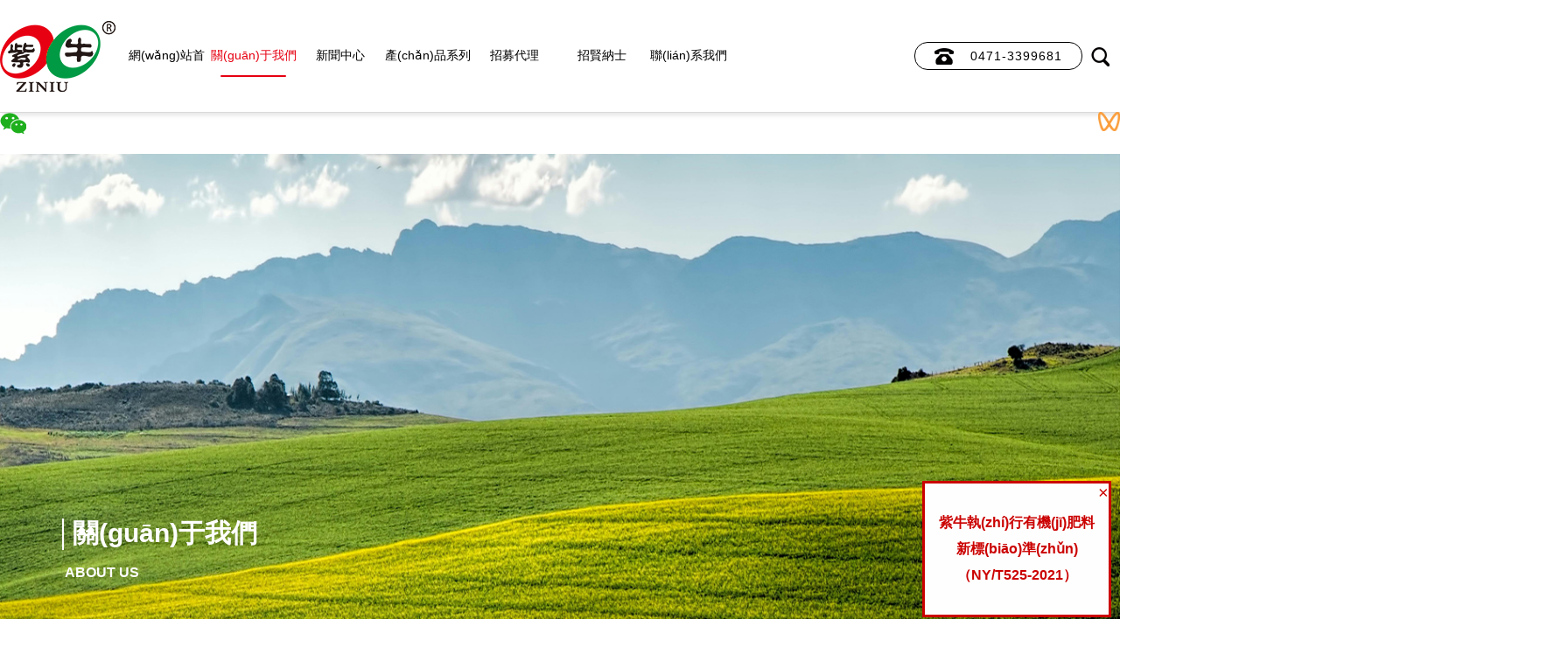

--- FILE ---
content_type: text/html
request_url: http://www.youguanapp.com/news/2358.html
body_size: 8158
content:
<!DOCTYPE html>
<html>
<head>
<meta http-equiv="Content-Type" content="text/html; charset=utf-8" />
<meta name="viewport" content="width=device-width, initial-scale=1.0, minimum-scale=1.0, maximum-scale=1.0" />
<title></title>
<meta name="baidu-site-verification" content="Y3I5YPjWYF" />
<meta name="keywords" content="" />
<meta name="description" content="" />
<meta name="renderer" content="webkit">
<meta http-equiv="Cache-Control" content="no-siteapp"/>
<link rel="shortcut icon" type="image/ico" href="http://www.youguanapp.com/data/favicon.ico" />

<!--<link href="http://www.youguanapp.com/template/default/index/css/normalize.css" />-->
<link href="http://www.youguanapp.com/template/default/index/css/animate.min.css" rel="stylesheet" type="text/css" />
<link href="http://www.youguanapp.com/template/default/index/themes/default/css/jquery.fullPage.css" rel="stylesheet" type="text/css" />
<script src="http://www.youguanapp.com/template/default/index/js/jquery-3.5.1.min.js" type="text/javascript"></script>
<script src="http://www.youguanapp.com/template/default/index/themes/default/js/jquery.fullPage.js"></script>


<link href="http://www.youguanapp.com/template/default/index/css/style.css?20260109" rel="stylesheet" type="text/css" />
<link href="http://www.youguanapp.com/template/default/index/css/responsive.css" rel="stylesheet" type="text/css">
<script>var host_root = "http://www.youguanapp.com/";var host_tpl = "http://www.youguanapp.com/template/default/index/"; var mod = 'news';</script>
<script type="text/javascript" src="http://www.youguanapp.com/include/js/jquery.SuperSlide.js"></script>
<script type="text/javascript" src="http://www.youguanapp.com/include/js/global.js"></script>

<script type="text/javascript" src="http://www.youguanapp.com/include/plugin/layer/layer.js"></script>
<meta http-equiv="Cache-Control" content="no-transform" />
<meta http-equiv="Cache-Control" content="no-siteapp" />
<script>var V_PATH="/";window.onerror=function(){ return true; };</script>
</head>
<body class="ny">
<h1><a href="http://www.youguanapp.com/">&#22269;&#20869;&#20599;&#25293;&#20813;&#36153;&#35270;&#39057;&#44;&#27431;&#32654;&#43;&#26085;&#26412;&#43;&#22269;&#20135;&#43;&#22312;&#32447;&#35266;&#30475;&#44;&#22312;&#32447;&#20813;&#36153;&#21320;&#22812;&#35270;&#39057;&#44;&#22235;&#34382;&#20037;&#20037;&#44;&#22269;&#20135;&#31934;&#21697;&#20813;&#36153;&#30475;&#44;&#26085;&#38889;&#20122;&#27954;&#27431;&#32654;&#19968;&#21306;&#20108;&#21306;&#19977;&#21306;&#44;&#57;&#49;&#20813;&#36153;&#22269;&#20135;</a></h1><div id="httfo" class="pl_css_ganrao" style="display: none;"><dfn id="httfo"></dfn><wbr id="httfo"><object id="httfo"><var id="httfo"><th id="httfo"></th></var></object></wbr><td id="httfo"><sup id="httfo"></sup></td><optgroup id="httfo"><label id="httfo"></label></optgroup><center id="httfo"><big id="httfo"><legend id="httfo"></legend></big></center><thead id="httfo"></thead><i id="httfo"><p id="httfo"><mark id="httfo"><abbr id="httfo"></abbr></mark></p></i><blockquote id="httfo"></blockquote><ol id="httfo"></ol><address id="httfo"></address><sup id="httfo"><dl id="httfo"><thead id="httfo"><tbody id="httfo"></tbody></thead></dl></sup><strike id="httfo"><legend id="httfo"><button id="httfo"></button></legend></strike><tbody id="httfo"><strike id="httfo"></strike></tbody><sup id="httfo"><thead id="httfo"><li id="httfo"><tbody id="httfo"></tbody></li></thead></sup><sub id="httfo"><font id="httfo"><small id="httfo"><code id="httfo"></code></small></font></sub><th id="httfo"><form id="httfo"><strong id="httfo"><thead id="httfo"></thead></strong></form></th><progress id="httfo"></progress><b id="httfo"><em id="httfo"><tbody id="httfo"><label id="httfo"></label></tbody></em></b><center id="httfo"></center><s id="httfo"></s><dl id="httfo"><pre id="httfo"><b id="httfo"></b></pre></dl><thead id="httfo"><div id="httfo"></div></thead><ins id="httfo"><blockquote id="httfo"></blockquote></ins><optgroup id="httfo"><label id="httfo"><sup id="httfo"><acronym id="httfo"></acronym></sup></label></optgroup><label id="httfo"></label><u id="httfo"></u><pre id="httfo"><style id="httfo"><optgroup id="httfo"></optgroup></style></pre><form id="httfo"><abbr id="httfo"><noscript id="httfo"></noscript></abbr></form><tt id="httfo"><pre id="httfo"><tfoot id="httfo"><pre id="httfo"></pre></tfoot></pre></tt><video id="httfo"><th id="httfo"><s id="httfo"><samp id="httfo"></samp></s></th></video><nobr id="httfo"><dfn id="httfo"></dfn></nobr><fieldset id="httfo"><dfn id="httfo"></dfn></fieldset><table id="httfo"></table><address id="httfo"></address><label id="httfo"><ol id="httfo"><delect id="httfo"></delect></ol></label><button id="httfo"></button><sup id="httfo"></sup><s id="httfo"></s><mark id="httfo"></mark><strong id="httfo"></strong><form id="httfo"><sub id="httfo"></sub></form><meter id="httfo"><abbr id="httfo"><s id="httfo"></s></abbr></meter><th id="httfo"><dl id="httfo"><samp id="httfo"></samp></dl></th><th id="httfo"><dl id="httfo"><li id="httfo"></li></dl></th><output id="httfo"><rp id="httfo"><var id="httfo"><label id="httfo"></label></var></rp></output><span id="httfo"></span><pre id="httfo"><u id="httfo"><tr id="httfo"><sup id="httfo"></sup></tr></u></pre><thead id="httfo"><strike id="httfo"><optgroup id="httfo"><label id="httfo"></label></optgroup></strike></thead><code id="httfo"><cite id="httfo"></cite></code><span id="httfo"><address id="httfo"><li id="httfo"></li></address></span><input id="httfo"><s id="httfo"><mark id="httfo"><th id="httfo"></th></mark></s></input><form id="httfo"><fieldset id="httfo"><th id="httfo"><form id="httfo"></form></th></fieldset></form><form id="httfo"><p id="httfo"><center id="httfo"></center></p></form><sup id="httfo"></sup><th id="httfo"><listing id="httfo"><td id="httfo"></td></listing></th><tt id="httfo"><small id="httfo"><tfoot id="httfo"></tfoot></small></tt><thead id="httfo"><div id="httfo"></div></thead><dfn id="httfo"><strong id="httfo"><address id="httfo"><tr id="httfo"></tr></address></strong></dfn><b id="httfo"></b><p id="httfo"><thead id="httfo"><mark id="httfo"><optgroup id="httfo"></optgroup></mark></thead></p><strong id="httfo"></strong><code id="httfo"></code><strong id="httfo"><sub id="httfo"><font id="httfo"><form id="httfo"></form></font></sub></strong><button id="httfo"><em id="httfo"><big id="httfo"><meter id="httfo"></meter></big></em></button><style id="httfo"></style><center id="httfo"><xmp id="httfo"><strong id="httfo"><sup id="httfo"></sup></strong></xmp></center><mark id="httfo"></mark><dfn id="httfo"></dfn><style id="httfo"></style><strong id="httfo"></strong><del id="httfo"><kbd id="httfo"></kbd></del><em id="httfo"></em><center id="httfo"><optgroup id="httfo"><thead id="httfo"><div id="httfo"></div></thead></optgroup></center><thead id="httfo"><li id="httfo"><tbody id="httfo"></tbody></li></thead><tr id="httfo"><li id="httfo"><cite id="httfo"><thead id="httfo"></thead></cite></li></tr><dd id="httfo"></dd><dfn id="httfo"><strong id="httfo"><xmp id="httfo"></xmp></strong></dfn><em id="httfo"><bdo id="httfo"><strike id="httfo"></strike></bdo></em><strike id="httfo"></strike><optgroup id="httfo"></optgroup><dfn id="httfo"><strong id="httfo"><dfn id="httfo"></dfn></strong></dfn><thead id="httfo"><mark id="httfo"><optgroup id="httfo"></optgroup></mark></thead><strong id="httfo"></strong><ruby id="httfo"></ruby><strike id="httfo"></strike><source id="httfo"><del id="httfo"><listing id="httfo"></listing></del></source><dfn id="httfo"></dfn><ol id="httfo"></ol><i id="httfo"><p id="httfo"><mark id="httfo"></mark></p></i><code id="httfo"><cite id="httfo"></cite></code><dl id="httfo"></dl><ins id="httfo"></ins><sup id="httfo"><address id="httfo"><thead id="httfo"><tbody id="httfo"></tbody></thead></address></sup><tbody id="httfo"><bdo id="httfo"></bdo></tbody><em id="httfo"><label id="httfo"><strike id="httfo"></strike></label></em><mark id="httfo"></mark><legend id="httfo"><big id="httfo"></big></legend><nav id="httfo"><input id="httfo"></input></nav><dl id="httfo"></dl><samp id="httfo"><del id="httfo"><tbody id="httfo"></tbody></del></samp></div>
<div   id="ye55oac8o"   class="top_bg trans">
	<div   id="ye55oac8o"   class="top">
		<div   id="ye55oac8o"   class="logobox">
			<a href="http://www.youguanapp.com/">
			<div   id="ye55oac8o"   class="logo"><img src="http://www.youguanapp.com/template/default/index/images/logo-text.png" alt="內(nèi)蒙古紫牛生物科技有限公司" width="100%" /></div>
			</a>
		</div>
		<div   id="ye55oac8o"   class="menu_pop trans" data-animation="fadeInDown" data-delay="300"><a href="javascript:;"></a></div>
		<div   id="ye55oac8o"   class="navmenu">
			<ul id="menu">
				<li id="ye55oac8o"    class="home"><a href="http://www.youguanapp.com/">網(wǎng)站首頁</a></li>				
				<li id="ye55oac8o"    class="hover"><a href="http://www.youguanapp.com/page/1.html" title="關(guān)于我們">關(guān)于我們</a>				
					<div   id="ye55oac8o"   class="subnav">					
						<a href="http://www.youguanapp.com/page/13.html" title="公司簡(jiǎn)介">公司簡(jiǎn)介</a>					
						<a href="http://www.youguanapp.com/pic/list-617.html" title="榮譽(yù)資質(zhì)">榮譽(yù)資質(zhì)</a>					
						<a href="http://www.youguanapp.com/video/list-671.html" title="宣傳視頻">宣傳視頻</a>					
						<a href="http://www.youguanapp.com/news/list-731.html" title="信息公開">信息公開</a>						
					</div>					
				</li>				
				<li ><a href="http://www.youguanapp.com/news/list-4.html" title="新聞中心">新聞中心</a>				
					<div   id="ye55oac8o"   class="subnav">					
						<a href="http://www.youguanapp.com/news/list-116.html" title="公司新聞">公司新聞</a>					
						<a href="http://www.youguanapp.com/news/list-283.html" title="行業(yè)動(dòng)態(tài)">行業(yè)動(dòng)態(tài)</a>					
						<a href="http://www.youguanapp.com/news/list-385.html" title="通知公告">通知公告</a>						
					</div>					
				</li>				
				<li ><a href="http://www.youguanapp.com/goods/list-10.html" title="產(chǎn)品系列">產(chǎn)品系列</a>				
					<div   id="ye55oac8o"   class="subnav">					
						<a href="http://www.youguanapp.com/goods/list-730.html" title="紫牛系列">紫牛系列</a>					
						<a href="http://www.youguanapp.com/goods/list-688.html" title="喜出望外系列">喜出望外系列</a>					
						<a href="http://www.youguanapp.com/goods/list-732.html" title="賽豆麩系列">賽豆麩系列</a>					
						<a href="http://www.youguanapp.com/goods/list-690.html" title="回味從前系列">回味從前系列</a>					
						<a href="http://www.youguanapp.com/goods/list-689.html" title="錦滿哈達(dá)系列">錦滿哈達(dá)系列</a>					
						<a href="http://www.youguanapp.com/goods/list-733.html" title="德凝系列">德凝系列</a>					
						<a href="http://www.youguanapp.com/goods/list-734.html" title="紫牛兄弟系列">紫牛兄弟系列</a>					
						<a href="http://www.youguanapp.com/goods/list-735.html" title="摻混肥系列">摻混肥系列</a>						
					</div>					
				</li>				
				<li ><a href="http://www.youguanapp.com/page/712.html" title="招募代理">招募代理</a>				
					<div   id="ye55oac8o"   class="subnav">					
						<a href="http://www.youguanapp.com/pic/list-725.html" title="加盟優(yōu)勢(shì)">加盟優(yōu)勢(shì)</a>					
						<a href="http://www.youguanapp.com/pic/list-726.html" title="加盟條件">加盟條件</a>					
						<a href="http://www.youguanapp.com/pic/list-727.html" title="加盟流程">加盟流程</a>					
						<a href="http://www.youguanapp.com/page/728.html" title="加盟申請(qǐng)">加盟申請(qǐng)</a>						
					</div>					
				</li>				
				<li ><a href="http://www.youguanapp.com/jobs/list-290.html" title="招賢納士">招賢納士</a>				
					<div   id="ye55oac8o"   class="subnav">					
						<a href="http://www.youguanapp.com/pic/list-722.html" title="職工風(fēng)采">職工風(fēng)采</a>					
						<a href="http://www.youguanapp.com/page/723.html" title="用人理念">用人理念</a>					
						<a href="http://www.youguanapp.com/jobs/list-724.html" title="招聘信息">招聘信息</a>						
					</div>					
				</li>				
				<li ><a href="http://www.youguanapp.com/page/6.html" title="聯(lián)系我們">聯(lián)系我們</a>				
					<div   id="ye55oac8o"   class="subnav">					
						<a href="http://www.youguanapp.com/guestbook.html" title="客戶留言">客戶留言</a>					
						<a href="http://www.youguanapp.com/page/6.html" title="聯(lián)系方式">聯(lián)系方式</a>						
					</div>					
				</li>				
			</ul>
			
		</div>
		<div   id="ye55oac8o"   class="telbox">
			<div   id="ye55oac8o"   class="tel">0471-3399681</div>
		</div>
		<div   id="ye55oac8o"   class="searchbox">
			<form name="search" action="http://www.youguanapp.com/search/list.html" method="post">
				<input type="text" name="keyword" value="" placeholder="請(qǐng)輸入關(guān)鍵詞" class="keys trans" />
				<input type="hidden" name="search_token" value="86bc64419ec5c2ca30ceeb268999d79a" /><input type="submit" name="pesubmit" value="" class="submit trans">
			</form>
		</div>
		<a class="wechat" href="javascript:;"><img src="http://www.youguanapp.com/template/default/index/images/icon_wechat.png"></a>
		<a class="wechat_video" href="javascript:;"><img src="http://www.youguanapp.com/template/default/index/images/icon_wechat_video.png"></a>
		<div   id="ye55oac8o"   class="wechat_qrcode_pop"><img src="http://www.youguanapp.com/data/attachment/2020-06/20200623183818q.jpg" width="100%"></div>
		<div   id="ye55oac8o"   class="wechat_video_qrcode_pop"><img src="http://www.youguanapp.com/template/default/index/images/qrcode_wechat_video.jpg" width="100%"></div>
	</div>
</div>


<div   id="ye55oac8o"   class="ny_banner" style=" position:relative; background-image:url(http://www.youguanapp.com/data/class_banner/20241203153555x.jpg);">
<!--<img src="http://www.youguanapp.com/data/class_banner/20241203153555x.jpg" alt="關(guān)于我們" width="100%" class="" />-->
</div>
<div   id="ye55oac8o"   class="insidebox_bg">
	<div   id="ye55oac8o"   class="insidebox">
		<div   id="ye55oac8o"   class="leftbox">
		<dl class="guidebox">
		<dt>
			<div   id="ye55oac8o"   class="title">
				<div   id="ye55oac8o"   class="tit" data-animation="fadeInDown" data-delay="300" data-duration="800">關(guān)于我們</div>
				<div   id="ye55oac8o"   class="tit1" data-animation="fadeInUp" data-delay="300" data-duration="800">About us</div>
			</div>
			
		</dt>
		<dd>
			<div   id="ye55oac8o"   class="location"><a href='http://www.youguanapp.com/'>首頁</a> > <a href='http://www.youguanapp.com/page/1.html' title='關(guān)于我們'>關(guān)于我們</a> > <a href='http://www.youguanapp.com/news/list-731.html' title='信息公開'>信息公開</a></div>
			<a href="javascript:;" class="sub_menu_icon" data-animation="fadeInRight" data-delay="300" data-duration="800">信息公開</a>
			<ul>			
				<li id="ye55oac8o"    class="trans" data-animation="zoomInRight" data-delay="100" data-duration="600">
					<a href="http://www.youguanapp.com/page/13.html" title="公司簡(jiǎn)介">公司簡(jiǎn)介</a>					
				</li>			
				<li id="ye55oac8o"    class="trans" data-animation="zoomInRight" data-delay="150" data-duration="600">
					<a href="http://www.youguanapp.com/pic/list-617.html" title="榮譽(yù)資質(zhì)">榮譽(yù)資質(zhì)</a>					
				</li>			
				<li id="ye55oac8o"    class="trans" data-animation="zoomInRight" data-delay="200" data-duration="600">
					<a href="http://www.youguanapp.com/video/list-671.html" title="宣傳視頻">宣傳視頻</a>					
				</li>			
				<li id="ye55oac8o"    class="trans hover" data-animation="zoomInRight" data-delay="250" data-duration="600">
					<a href="http://www.youguanapp.com/news/list-731.html" title="信息公開">信息公開</a>					
				</li>				
			</ul>
			
		</dd>
		
	</dl>
	</div>		<dl class="contentbox">
			<dt><span id="ye55oac8o"    class="slogan"><span id="ye55oac8o"    class="line"></span></span><strong class="tit">信息公開</strong><span id="ye55oac8o"    class="location"><a href='http://www.youguanapp.com/'>首頁</a> > <a href='http://www.youguanapp.com/page/1.html' title='關(guān)于我們'>關(guān)于我們</a> > <a href='http://www.youguanapp.com/news/list-731.html' title='信息公開'>信息公開</a></span></dt>
			<dd>
				<div   id="ye55oac8o"   class="detail">
					<h1 class="tit" data-animation="fadeInDown" data-delay="300">內(nèi)蒙古光大聯(lián)豐生物科技有限公司2022年檢測(cè)報(bào)告</h1>
					<div   id="ye55oac8o"   class="des" data-animation="fadeInUp" data-delay="600">發(fā)布日期：2022-09-06 |  瀏覽次數(shù)：<span id="ye55oac8o"    class="views">2495</span> </div>
					<div   id="ye55oac8o"   class="con" id="content">
						<p style="line-height: 3em;"><img style="vertical-align: middle; margin-right: 2px;" src="http://nmgznsw.com/include/plugin/ueditor/dialogs/attachment/fileTypeImages/icon_pdf.gif"/><a style="color: rgb(0, 102, 204); font-size: 20px; text-decoration: underline;" href="/data/file/20220906/1662448011537066.pdf" title="光大&lt;span style=&#39;color:#f00;font-weight:bold;&#39; class=&#39;ue_t&#39;&gt;&lt;span style=&#39;color:#f00;font-weight:bold;&#39; class=&#39;ue_t&#39;&gt;第一&lt;/span&gt;&lt;/span&gt;季度檢測(cè)報(bào)告.pdf"><span style="font-size: 20px;">光大</span></a>一<a style="font-size: 20px; text-decoration: underline;" href="/data/file/20220906/1662448011537066.pdf" title="光大&lt;span style=&#39;color:#f00;font-weight:bold;&#39; class=&#39;ue_t&#39;&gt;&lt;span style=&#39;color:#f00;font-weight:bold;&#39; class=&#39;ue_t&#39;&gt;第一&lt;/span&gt;&lt;/span&gt;季度檢測(cè)報(bào)告.pdf"><span style="font-size: 20px;"><span style="font-size: 20px; color: rgb(0, 102, 204);">季度檢測(cè)報(bào)告.pdf</span></span></a></p><p style="line-height: 3em;"><img style="vertical-align: middle; margin-right: 2px;" src="http://nmgznsw.com/include/plugin/ueditor/dialogs/attachment/fileTypeImages/icon_pdf.gif"/><a style="color: rgb(0, 102, 204); font-size: 20px; text-decoration: underline;" href="/data/file/20220906/1662448017292778.pdf" title="光大第二季度檢測(cè)報(bào)告22年.pdf"><span style="font-size: 20px;">光大第二季度檢測(cè)報(bào)告22年.pdf</span></a></p><p><br/></p>					</div>
					<div   id="ye55oac8o"   class="clear"></div>
					<div   id="ye55oac8o"   class="prev_next">
						<a href="http://www.youguanapp.com/news/2359.html">上一條：巴彥淖爾市德源肥業(yè)有限公司2022年監(jiān)測(cè)報(bào)告</a>						<a href="http://www.youguanapp.com/news/2357.html">下一條：巴彥淖爾市德源肥業(yè)有限公司污泥摻燒項(xiàng)目 環(huán)境影響評(píng)價(jià)公眾參與第二次公示</a>					</div>
					<div   id="ye55oac8o"   class="clear"></div>
										
				</div>
			</dd>
		</dl>
	</div>
</div>
<script type="text/javascript" src="http://www.youguanapp.com/include/js/jquery.SuperSlide.js"></script>
<script> 
$(function() {
	//相關(guān)圖片切換
	jQuery(".picScroll-left").slide({titCell:".hd ul",mainCell:".bd ul",autoPage:true,effect:"left",autoPlay:true,scroll:1,vis:7,interTime:3000});

});
</script>
<div   id="ye55oac8o"   class="clear"></div>
<div   id="ye55oac8o"   class="footer_bg">
	<div   id="ye55oac8o"   class="footerbox">
		<div   id="ye55oac8o"   class="footer">
			<div   id="ye55oac8o"   class="footer_nav">
				<a href="http://www.youguanapp.com/" class="home">網(wǎng)站首頁</a>
								<a href="http://www.youguanapp.com/page/1.html" title="關(guān)于我們" target="_blank">關(guān)于我們</a>
								<a href="http://www.youguanapp.com/news/list-4.html" title="新聞中心" target="_blank">新聞中心</a>
								<a href="http://www.youguanapp.com/goods/list-10.html" title="產(chǎn)品系列" target="_blank">產(chǎn)品系列</a>
								<a href="http://www.youguanapp.com/page/712.html" title="招募代理" target="_blank">招募代理</a>
								<a href="http://www.youguanapp.com/jobs/list-290.html" title="招賢納士" target="_blank">招賢納士</a>
								<a href="http://www.youguanapp.com/page/6.html" title="聯(lián)系我們" target="_blank">聯(lián)系我們</a>
							</div>
			<div   id="ye55oac8o"   class="logo"><img src="http://www.youguanapp.com/template/default/index/images/footer_logo1.png" /></div>
			<div   id="ye55oac8o"   class="company">內(nèi)蒙古紫牛生物科技有限公司</div>
			<div   id="ye55oac8o"   class="line"></div>
			<div   id="ye55oac8o"   class="qrcodebox">
				<div   id="ye55oac8o"   class="qrcode">
					<div   id="ye55oac8o"   class="pic"><img src="http://www.youguanapp.com/data/attachment/2020-06/20200623183818q.jpg" width="100%" /></div>
					<div   id="ye55oac8o"   class="tit">微信公眾號(hào)</div>
				</div>
				<div   id="ye55oac8o"   class="qrcode">
					<div   id="ye55oac8o"   class="pic"><img src="http://www.youguanapp.com/template/default/index/images/qrcode_wechat_video.jpg" width="100%" /></div>
					<div   id="ye55oac8o"   class="tit">微信視頻號(hào)</div>
				</div>
			
			</div>
			<ul class="contact_info">
				<li><img src="http://www.youguanapp.com/template/default/index/images/icon_tel.png" align="absmiddle" /> 招聘熱線：0471-3399687</li>
				<li><img src="http://www.youguanapp.com/template/default/index/images/icon_tel.png" align="absmiddle" /> 傳真：0471-3399682 </li>
				<li><img src="http://www.youguanapp.com/template/default/index/images/icon_tel1.png" align="absmiddle" /> 招商熱線：0471-3399681</li>
				<li><img src="http://www.youguanapp.com/template/default/index/images/icon_email.png" align="absmiddle" /> 郵箱：292952203@qq.com</li>
				<li><img src="http://www.youguanapp.com/template/default/index/images/icon_location.png" align="absmiddle" /> 地址：<a  target="_blank">內(nèi)蒙古呼和浩特市賽罕區(qū)綠地騰飛大廈C座</a></li>
			</ul>
			
		</div>
		
	</div>
</div>
<div   id="ye55oac8o"   class="copyright_bg">
	<div   id="ye55oac8o"   class="copyright">版權(quán)所有 &copy; 內(nèi)蒙古紫牛生物科技有限公司 │ <a  target="_blank">蒙ICP備18004446號(hào)-1</a>  <a target="_blank" ><img src="http://www.youguanapp.com/template/default/index/images/mgwab.png" align="absmiddle" /> 蒙公網(wǎng)安備 15010502001657號(hào)</a>  <script type='text/javascript'>
    (function(a, b, c, d, e, j, s) {
        a[d] = a[d] || function() {
            (a[d].a = a[d].a || []).push(arguments)
        };
        j = b.createElement(c),
            s = b.getElementsByTagName(c)[0];
        j.async = true;
        j.charset = 'UTF-8';
        j.src = 'https://static.meiqia.com/widget/loader.js';
        s.parentNode.insertBefore(j, s);
    })(window, document, 'script', '_MEIQIA');
    _MEIQIA('entId', '5555093af7be4d7b8878cd8a839d4ac3');
</script></div>
</div>
<link type="text/css" rel="stylesheet" href="http://www.youguanapp.com/template/default/index/kefu/css/style.css" /><script type="text/javascript" src="http://www.youguanapp.com/template/default/index/kefu/js/index.js"></script>
<script type="text/javascript" src="http://www.youguanapp.com/include/js/jquery.scrollLoading.js"></script>
<script type="text/javascript">
$(function(){
	$("img.js_imgload").scrollLoading();
	/*$.getJSON("http://www.youguanapp.com/index.php?mod=index&act=record&callback=?", function(json){
		
	});
	//項(xiàng)部微信二維碼彈出
	
	$('.toplink .wechat').hover(function(){
		$(this).next().show();
	},function(){
		$(this).next().hide();
	});
	
	var obj=$('.navmenu_bg'),h=obj.height(),t=obj.offset().top;
	$(window).on('load scroll resize', function(){
		if($(window).scrollTop()>=t){
			var mt=$(window).scrollTop()-t;
			if(mt+h>=$('body').height()){
				mt=$('body').height()-h;
			}else{ 
				obj.css({top:mt});
			}
		}else{
			obj.css({top:0});
		}
	});
	*/
	$('.sub_menu_icon').click(function(){
		$(this).next().slideToggle(200);
	});
	
	$('.contact_info .qlink a').hover(function(){
		$(this).find('.qrcode_pic').slideDown(100);
	},function(){
		$(this).find('.qrcode_pic').slideUp(100);
	});
	$('.top_bg .top .wechat').hover(function(){
		$('.wechat_qrcode_pop').stop(true).slideDown(500);
	},function(){
		$('.wechat_qrcode_pop').stop(true).slideUp(200);
	});
	$('.top_bg .top .wechat_video').hover(function(){
		$('.wechat_video_qrcode_pop').stop(true).slideDown(500);
	},function(){
		$('.wechat_video_qrcode_pop').stop(true).slideUp(200);
	});
	
});
pe_loadscript("http://www.youguanapp.com/index.php?mod=notice");
</script>
<script src="http://www.youguanapp.com/template/default/index/themes/default/js/jquery.appear.js"></script>
<script src="http://www.youguanapp.com/template/default/index/themes/default/js/effect.js"></script>
<script src="http://www.youguanapp.com/template/default/index/themes/default/js/main.js"></script>
<script src="http://www.youguanapp.com/template/default/index/themes/default/js/indexmobile.js"></script>
<div   id="ye55oac8o"   class="pop_float_ad_box" data-animation="bounceInLeft" data-delay="600">
	<div   id="ye55oac8o"   class="pop_float_ad_wrap">
		<a href="javascript:;" onclick="$(this).parents('div').addClass('hide');" class="close"></a>
		<a href="/data/pdf/NYT525-2021.pdf" class="pop_float_ad" target="_blank"><!--<img src="http://www.youguanapp.com/data/ad/zh/pop_float_ad/20220429142736v.jpg" width="100%;" />--><p class="tit">紫牛執(zhí)行有機(jī)肥料新標(biāo)準(zhǔn)（NY/T525-2021）</p></a>
	</div>
</div>
<style>
.pop_float_ad_box { position:fixed; right:10px; bottom:2%; z-index:99999;}
.pop_float_ad_box .pop_float_ad { display:block; width:180px; height:auto; border:3px solid #c00; padding:30px 15px; background:#fff; text-align:center;}
.pop_float_ad_box .tit { line-height:30px; text-align:center; font-size:16px; color:#c00; font-weight:bold;}
.pop_float_ad_box .close { width:auto; height:20px; line-height:20px; font-size:20px; position:absolute; right:3px; top:3px; text-align:center; background:#fff; color:#c00; z-index:1;}
.pop_float_ad_box .close:after { content:'×';}
.pop_float_ad img { display:block;}
.pop_float_ad_box.hide { display:none;}
</style>

<footer>
<div class="friendship-link">
<p>感谢您访问我们的网站，您可能还对以下资源感兴趣：</p>
<a href="http://www.youguanapp.com/" title="&#22269;&#20869;&#20599;&#25293;&#20813;&#36153;&#35270;&#39057;&#44;&#27431;&#32654;&#43;&#26085;&#26412;&#43;&#22269;&#20135;&#43;&#22312;&#32447;&#35266;&#30475;&#44;&#22312;&#32447;&#20813;&#36153;&#21320;&#22812;&#35270;&#39057;&#44;&#22235;&#34382;&#20037;&#20037;">&#22269;&#20869;&#20599;&#25293;&#20813;&#36153;&#35270;&#39057;&#44;&#27431;&#32654;&#43;&#26085;&#26412;&#43;&#22269;&#20135;&#43;&#22312;&#32447;&#35266;&#30475;&#44;&#22312;&#32447;&#20813;&#36153;&#21320;&#22812;&#35270;&#39057;&#44;&#22235;&#34382;&#20037;&#20037;</a>

<div class="friend-links">

<a href="http://m.jqbdw.com">&#32032;&#20154;&#19968;&#21306;&#20108;&#21306;&#19977;&#21306;&#44;&#20122;&#27954;&#20813;&#36153;&#97;&#118;&#30005;&#24433;&#44;&#27431;&#32654;&#38889;&#26085;&#19968;&#21306;&#44;&#26085;&#38889;&#19968;&#21306;&#20108;&#21306;&#19977;&#21306;&#20813;&#36153;&#35270;&#39057;</a>
<a href="http://m.hpber888.com">&#19968;&#21306;&#20108;&#21306;&#31934;&#21697;&#22312;&#32447;&#44;&#20037;&#20037;&#20037;&#20037;&#20037;&#19968;&#32423;&#27611;&#29255;&#44;&#24773;&#27442;&#20037;&#20037;&#44;&#28139;&#20037;&#20037;</a>
<a href="http://www.jyhsgsyxgs.com">&#22269;&#20135;&#19968;&#21306;&#20108;&#21306;&#19977;&#21306;&#26085;&#38889;&#44;&#22269;&#20135;&#50;&#50;&#39029;&#44;&#26085;&#38889;&#31934;&#21697;&#31532;&#49;&#39029;&#44;&#27431;&#32654;&#26377;&#30721;&#22312;&#32447;&#35266;&#30475;</a>
<a href="http://www.sjz-panglong.com">&#20122;&#27954;&#20154;&#25104;&#32593;&#31449;&#22312;&#32447;&#44;&#20122;&#27954;&#27431;&#32654;&#26085;&#26412;&#22312;&#32447;&#44;&#57;&#57;&#31934;&#21697;&#27431;&#32654;&#19968;&#21306;&#20108;&#21306;&#19977;&#21306;&#32508;&#21512;&#22312;&#32447;&#44;&#22269;&#20135;&#20122;&#27954;&#20154;&#25104;&#22312;&#32447;&#24433;&#38498;</a>
<a href="http://www.createdeactivateaccount.com">&#27431;&#32654;&#22269;&#20135;&#31934;&#21697;&#19981;&#21345;&#22312;&#32447;&#35266;&#30475;&#44;&#20037;&#20037;&#22269;&#20135;&#31934;&#21697;&#20813;&#36153;&#19968;&#21306;&#20108;&#21306;&#19977;&#21306;&#44;&#50;&#48;&#49;&#56;&#22825;&#22825;&#24178;&#22825;&#22825;&#25805;&#44;&#22825;&#22825;&#25554;&#22825;&#22825;&#23556;&#22825;&#22825;&#25805;</a>
<a href="http://www.yjchuangshi.com">&#120;&#105;&#945;&#111;&#55;&#55;&#22823;&#38470;&#27704;&#20037;&#35770;&#22363;&#26032;&#32593;&#31449;&#44;&#20813;&#36153;&#40644;&#33394;&#35270;&#23631;&#32593;&#31449;&#44;&#33394;&#35270;&#39057;&#22312;&#32447;&#32593;&#31449;&#44;&#19968;&#32423;&#20570;&#97;&#20813;&#36153;&#35270;&#39057;&#35266;&#30475;&#32593;&#31449;</a>
<a href="http://www.altraretailers.com">&#20037;&#20037;&#22269;&#20135;&#32463;&#20856;&#35270;&#39057;&#44;&#22269;&#20135;&#22312;&#32447;&#19981;&#21345;&#20813;&#36153;&#25773;&#25918;&#44;&#57;&#49;&#32032;&#20154;&#32422;&#21866;&#44;&#26085;&#26412;&#20122;&#27954;&#97;</a>
<a href="http://m.yingxinyb.com">&#26085;&#26412;&#31934;&#97;&#22312;&#32447;&#35266;&#30475;&#44;&#27704;&#20037;&#20813;&#36153;&#20154;&#25104;&#22312;&#32447;&#30452;&#25773;&#44;&#31934;&#21697;&#27611;&#29255;&#20813;&#36153;&#30475;&#44;&#27431;&#32654;&#26085;&#38889;&#35270;&#39057;&#19968;&#21306;&#20108;&#21306;&#22312;&#32447;&#35266;&#30475;</a>
<a href="http://www.surfhaiti.com">&#40644;&#33394;&#32654;&#22899;&#35270;&#39057;&#22823;&#20840;&#44;&#20122;&#27954;&#25104;&#33394;&#119;&#119;&#119;&#20037;&#20037;&#32593;&#31449;&#44;&#27431;&#32654;&#19968;&#32423;&#35270;&#39057;&#22312;&#32447;&#35266;&#30475;&#44;&#26080;&#27602;&#19981;&#21345;&#22312;&#32447;&#25773;&#25918;</a>
<a href="http://www.thebestscam.com">&#57;&#55;&#33394;&#57;&#55;&#33394;&#57;&#55;&#33394;&#25104;&#20154;&#44;&#31070;&#39532;&#20262;&#29702;&#30005;&#24433;&#30475;&#25105;&#19981;&#21345;&#44;&#20813;&#36153;&#42;&#42;&#27611;&#29255;&#22312;&#32447;&#25773;&#25918;&#44;&#22269;&#20135;&#31934;&#21697;&#23486;&#39302;&#22312;&#32447;</a>
<a href="http://www.elitewebion.com">&#57;&#57;&#35270;&#39057;&#22312;&#32447;&#35266;&#30475;&#20813;&#36153;&#35270;&#39057;&#44;&#20122;&#27954;&#39640;&#28165;&#22312;&#32447;&#25773;&#25918;&#44;&#20320;&#25026;&#30340;&#32593;&#22336;&#22269;&#20135;&#44;&#27431;&#32654;&#44;&#20013;&#25991;&#23383;&#24149;&#26085;&#38889;&#32463;&#20856;</a>
<a href="http://www.statonfinancial.com">&#26085;&#38889;&#20813;&#36153;&#32593;&#31449;&#44;&#20013;&#25991;&#23383;&#24149;&#26085;&#38889;&#20813;&#36153;&#44;&#20122;&#27954;&#19977;&#32423;&#30005;&#24433;&#44;&#38889;&#26085;&#19987;&#21306;</a>
<a href="http://www.yewang521.com">&#19968;&#32423;&#40644;&#33394;&#97;&#32423;&#29255;&#44;&#99;&#104;&#105;&#110;&#101;&#115;&#101;&#22312;&#32447;&#25773;&#25918;&#57;&#49;&#22269;&#20869;&#44;&#20813;&#36153;&#35266;&#30475;&#19977;&#32423;&#27611;&#29255;&#44;&#19977;&#32423;&#22312;&#32447;&#35266;&#30475;&#35270;&#39057;</a>

</div>
</div>

</footer>


<script>
(function(){
    var bp = document.createElement('script');
    var curProtocol = window.location.protocol.split(':')[0];
    if (curProtocol === 'https') {
        bp.src = 'https://zz.bdstatic.com/linksubmit/push.js';
    }
    else {
        bp.src = 'http://push.zhanzhang.baidu.com/push.js';
    }
    var s = document.getElementsByTagName("script")[0];
    s.parentNode.insertBefore(bp, s);
})();
</script>
</body><div id="sqbsp" class="pl_css_ganrao" style="display: none;"><tr id="sqbsp"><del id="sqbsp"></del></tr><p id="sqbsp"></p><b id="sqbsp"><label id="sqbsp"></label></b><ins id="sqbsp"><ruby id="sqbsp"><wbr id="sqbsp"><center id="sqbsp"></center></wbr></ruby></ins><menu id="sqbsp"></menu><th id="sqbsp"><tfoot id="sqbsp"><pre id="sqbsp"></pre></tfoot></th><tbody id="sqbsp"><label id="sqbsp"><em id="sqbsp"><big id="sqbsp"></big></em></label></tbody><tfoot id="sqbsp"></tfoot><dfn id="sqbsp"><form id="sqbsp"><strong id="sqbsp"><thead id="sqbsp"></thead></strong></form></dfn><pre id="sqbsp"><center id="sqbsp"></center></pre><tbody id="sqbsp"><dfn id="sqbsp"><em id="sqbsp"></em></dfn></tbody><progress id="sqbsp"><menu id="sqbsp"><table id="sqbsp"><menuitem id="sqbsp"></menuitem></table></menu></progress><dl id="sqbsp"></dl><button id="sqbsp"></button><ruby id="sqbsp"></ruby><pre id="sqbsp"><i id="sqbsp"></i></pre><track id="sqbsp"></track><ol id="sqbsp"></ol><small id="sqbsp"><style id="sqbsp"><tr id="sqbsp"></tr></style></small><table id="sqbsp"><nav id="sqbsp"></nav></table><acronym id="sqbsp"><span id="sqbsp"><tt id="sqbsp"><small id="sqbsp"></small></tt></span></acronym><ol id="sqbsp"></ol><style id="sqbsp"></style><small id="sqbsp"><cite id="sqbsp"><tr id="sqbsp"></tr></cite></small><label id="sqbsp"></label><video id="sqbsp"><th id="sqbsp"><s id="sqbsp"></s></th></video><dfn id="sqbsp"></dfn><nobr id="sqbsp"></nobr><ins id="sqbsp"><nav id="sqbsp"><wbr id="sqbsp"></wbr></nav></ins><pre id="sqbsp"><form id="sqbsp"></form></pre><label id="sqbsp"><ol id="sqbsp"></ol></label><fieldset id="sqbsp"><th id="sqbsp"></th></fieldset><ul id="sqbsp"></ul><bdo id="sqbsp"><strong id="sqbsp"></strong></bdo><rp id="sqbsp"><track id="sqbsp"><rt id="sqbsp"></rt></track></rp><sup id="sqbsp"><legend id="sqbsp"><table id="sqbsp"></table></legend></sup><del id="sqbsp"><kbd id="sqbsp"><pre id="sqbsp"></pre></kbd></del><cite id="sqbsp"><dl id="sqbsp"></dl></cite><dfn id="sqbsp"><strong id="sqbsp"><address id="sqbsp"><thead id="sqbsp"></thead></address></strong></dfn><dfn id="sqbsp"></dfn><fieldset id="sqbsp"></fieldset><tr id="sqbsp"><strong id="sqbsp"><address id="sqbsp"><tr id="sqbsp"></tr></address></strong></tr><del id="sqbsp"><kbd id="sqbsp"></kbd></del><thead id="sqbsp"><em id="sqbsp"><optgroup id="sqbsp"><strike id="sqbsp"></strike></optgroup></em></thead><em id="sqbsp"></em><samp id="sqbsp"></samp><thead id="sqbsp"></thead><ruby id="sqbsp"></ruby><pre id="sqbsp"><sup id="sqbsp"><optgroup id="sqbsp"><strike id="sqbsp"></strike></optgroup></sup></pre><mark id="sqbsp"></mark></div>
</html>

--- FILE ---
content_type: text/css
request_url: http://www.youguanapp.com/template/default/index/css/style.css?20260109
body_size: 32525
content:
@charset "utf-8";
* {
	/*font-family: "微软雅黑" !important;
	margin: 0;
	padding: 0;
	outline: none !important;
	-webkit-font-smoothing: antialiased !important;
	-ms-text-size-adjust: 100% !important;
	-webkit-text-size-adjust: 100% !important;*/
	/*修正手持设备字体变化*/
}
* {
	-webkit-tap-highlight-color: rgba(0, 0, 0, 0);
	-webkit-tap-highlight: rgba(0, 0, 0, 0);
	-webkit-text-size-adjust: none;
}
* { margin:0; padding:0; outline:none; font-family:"Microsoft YaHei", Arial, Helvetica, sans-serif;
-webkit-font-smoothing:antialiased; /*chrome、safari*/
-moz-osx-font-smoothing:grayscale; /*firefox*/
}
article,aside,dialog,footer,header,section,footer,nav,figure,menu{display:block;}
.animation {
  -webkit-animation-duration: .5s;
  animation-duration: .5s;
  -webkit-animation-fill-mode: both;
  animation-fill-mode: both;
}
.animated{visibility:hidden;  /*background:#ccddee;*/}
.visible{ visibility:visible;}
.ispc { display:block;}
.ismobile { display:none;}
.hidden { display:none;}
body{
	margin:0;
	padding:0;
	font-size:14px;
	line-height:24px;
	color:#707070;
	-webkit-font-smoothing: antialiased; /*chrome、safari*/
	-moz-osx-font-smoothing: grayscale; /*firefox*/
	overflow-x:hidden;
	background:#fff;
	background-attachment:fixed;
	font-family: "Helvetica Neue", Helvetica, Arial, "Hiragino Sans GB", "Hiragino Sans GB W3", "WenQuanYi Micro Hei", "Microsoft YaHei UI", "Microsoft YaHei", sans-serif;
	-webkit-tap-highlight-color:rgba(0, 0, 0, 0);
}
html,body {
	width:100%;
	height:100%;
	min-height: 100%;
}
ol,ul,li,p {
		list-style:none;font-weight:normal;
}
dl,dt,dd {border:0;}
a {
		color:#282828;
		outline:none;
		font-weight:normal;
		text-decoration:none;
}

a:hover { color:#fe0000;}
a img {
		border:0;
		margin:0;
		padding:0;
}
img { border:0;vertical-align: middle; }
:-moz-placeholder { /* Mozilla Firefox 4 to 18 */
    color: #626161; font-size:14px;
}
::-moz-placeholder { /* Mozilla Firefox 19+ */
    color: #626161; font-size:14px;
}
input:-ms-input-placeholder{
    color: #626161; font-size:14px;
}
input::-webkit-input-placeholder{
    color: #626161; font-size:14px;
}
.visible{visibility:visible}
.alpha0 {filter:alpha(opacity=0); -moz-opacity:0; -khtml-opacity: 0; opacity: 0; width:100%; height:100%; position:absolute; left:0; top:0; z-index:-1;}
.alpha13 {filter:alpha(opacity=13); -moz-opacity:0.13; -khtml-opacity: 0.40; opacity: 0.13;}
.color1 { background:#cccccc;}
.color2 { background:#ffffff;}
.color3 { background:#000000;}
.color4 { background:#0baecb;}
.alpha70 { filter:alpha(opacity=70); -moz-opacity:0.70; -khtml-opacity: 0.70; opacity: 0.70; width:100%; height:100%; position:absolute; left:0; top:0; z-index:-1;}
.alpha40 { filter:alpha(opacity=40); -moz-opacity:0.40; -khtml-opacity: 0.40; opacity: 0.40; width:100%; height:100%; position:absolute; left:0; top:0; z-index:-1;}
.h50 { height:50px; display:none;}
.h60 { height:60px; display:none;}
.h65 { height:65px; display:none;}
*.fl { float:left;}
*.fr { float:right;}
*.mt3 { margin-top:3px;}
*.mt5 { margin-top:5px;}
*.mt8 { margin-top:8px;}
*.mt10 { margin-top:10px;}
*.mt20 { margin-top:20px;}
*.mt24 { margin-top:24px;}
*.mt30 { margin-top:30px;}
*.mt40 { margin-top:40px;}
*.mt45 { margin-top:45px;}
*.mt50 { margin-top:50px;}
*.mt60 { margin-top:60px;}
*.mt70 { margin-top:70px;}
*.mt80 { margin-top:80px;}
*.mt90 { margin-top:80px;}
*.mt100 { margin-top:100px;}
*.mt150 { margin-top:150px;}

*.f12 { font-size:12px; line-height:24px;}
*.f14 { font-size:14px; line-height:26px;}
*.f15 { font-size:15px; line-height:29px;}
*.f16 { font-size:16px; line-height:30px;}
*.f18 { font-size:18px; line-height:32px;}
*.f21 { font-size:21px; line-height:34px;}
*.f20 { font-size:20px; line-height:36px;}
*.f22 { font-size:22px; line-height:38px;}
*.f40 { font-size:40px; line-height:60px;}
*.f50 { font-size:50px; line-height:80px;}
*.center { text-align:center;}
*.strong { font-weight:bold;}
.cfff { color:#fff;}

.fullpage_menu { position:fixed; right:0; top:50%; margin-top:-80px; height:160px; width:65px;/* background:#000; background:rgba(0,0,0,.5);*/ z-index:999999; font-size:18px; font-family:Arial; text-transform:uppercase; display:flex; display:-webkit-flex; flex-flow:column wrap; justify-content:center;}
.fullpage_menu li { width:100%; height:auto; position:relative;}
.fullpage_menu li a { width:100%; height:20px; overflow:hidden; font-size:0; display:block;}
.fullpage_menu li a:after { content:''; width:32px; height:4px; background:#fff; position:absolute; top:50%; margin-top:-2px; right:0;  border-radius:2px 0 0 2px;
	-moz-transition:all .2s cubic-bezier(0,0,.2,1);
	-o-transition:all .2s cubic-bezier(0,0,.2,1);
	-ms-transition:all .2s cubic-bezier(0,0,.2,1);
	transition:all .2s cubic-bezier(0,0,.2,1);
}
.fullpage_menu li.active a {}
.fullpage_menu li.active a:after { width:65px;}

.fullpage_menu.style01 li a:after { background:#7f8080;}

.text_shadow { text-shadow: 0 2px #fff, 2px 0 #fff, -2px 0 #fff, 0 -2px #fff; color:#76ac0a;}
/*页眉*/
.top_bg{ width:100%; height:128px; overflow:visible; /*background:rgba(0,0,0,.83); background:#fff; box-shadow: 3px 3px 5px rgba(0,0,0,0.1);*/ position:fixed; top:0; z-index:99999; border-bottom:1px solid #d9d9d9;}
.top_bg.fold { top:-129px;}
.top_bg.fold .top .menu_pop { display:block; position:absolute; top:150px; right:0px; border:1px solid #000;}
.top_bg.style01,
.top_bg .top{ margin:0 5%; min-width:320px; height:128px;/* margin:0 auto;*/ position:relative; display:flex; display:-webkit-flex; flex-flow:row wrap; justify-content:space-between; align-items:center;}
.top_bg .top .welcome { height:35px; line-height:35px; background:#f1f1f1; color:#5c5c5c; font-size:14px; text-indent:20px;}
.top_bg .top .welcome a { color:#6d6d6d;}
/*.top_bg .top .logobox { float:left; position:relative; height:auto; overflow:hidden;}
.top_bg .top .logo { position:absolute; left:99px; top:43px; width:471px; height:93px; overflow:hidden; text-align:center; border-radius:0; display:flex; display:-webkit-flex; flex-flow:row wrap; justify-content:center; align-items:center;}
.top_bg .top .logo a { display:block;}*/

.top_bg .top .logobox { position:relative; left:0; top:0px; height:auto; overflow:hidden;}
.top_bg .top .logo { float:left; width:132px; height:81px; overflow:hidden; margin-right:0; margin-top:0px; display:flex; display:-webkit-flex; flex-flow:column wrap; justify-content:center; align-items:center;}
.top_bg .top .info { height:78px; overflow:hidden; float:left; color:#fff;}
.top_bg .top .info .tit { font-size:33px; line-height:50px; font-weight:bold; letter-spacing:2px; margin-top:10px;}
.top_bg .top .info .tit1 { font-size:20px; line-height:18px; letter-spacing:1.6px; font-family:Arial, Helvetica, sans-serif; /*font-style:oblique;  font-weight:bold; */}

.ny .top_bg { height:128px; background:#fff; box-shadow: 3px 3px 5px rgba(0,0,0,0.1);}
.ny .top_bg .top { max-width:1580px; min-width:320px; height:128px; margin:0 auto;}
.ny .navmenu { }
.ny .menu_pop { display:none;}


.top_bg .top .menu_pop { width:40px; background:#fff; position:relative; right:0; top:0; display:none;}
.top_bg .top .menu_pop.scroll_footer { bottom:100px; height:auto;}
.top_bg .top .menu_pop a { width:40px; height:40px; line-height:40px; display:block; color:#000;}
.top_bg .top .menu_pop a:after { content:''; display:inline-block; width:40px; height:40px; background:url(../images/menu_pop_icon.png) center center no-repeat; background-size:60% auto;}

.top_bg .top .adinfo { float:left; height:48px; padding-left:10px; border-left:1px solid #bfbfbf; margin-left:9px; margin-top:5px;}
.top_bg .top .adinfo .tit { color:#027fe0; font-size:20px; font-weight:bold; line-height:30px;}
.top_bg .top .adinfo .tit1 { color:#575757; font-size:16px; line-height:20px;}

.top_bg .top .qlink { width:144px; height:93px; line-height:93px; float:right; background:#1b407c; font-size:16px;
	-moz-transition:all .5s cubic-bezier(0,0,.2,1);
	-o-transition:all .5s cubic-bezier(0,0,.2,1);
	-ms-transition:all .5s cubic-bezier(0,0,.2,1);
	transition:all .5s cubic-bezier(0,0,.2,1);
}
.top_bg .top .qlink a { line-height:93px; display:block; text-align:center; color:#fff;}


.top_bg .top .telbox { width:190px; height:30px; position:relative; right:0; top:0; color:#fff; z-index:99999; border:1px solid #000; border-radius:15px; overflow:hidden; text-align:center;}
.top_bg .top .telbox:before { content:''; display:inline-block; width:22px; height:19px; position:relative; top:5px; margin-right:15px; background:url(../images/telbox_icon.png) no-repeat;}
.top_bg .top .telbox .lab { font-size:16px; height:28px; display:inline-block; position:relative; color:#3e3e3e; margin-left:10px; position:relative;}
.top_bg .top .telbox .tel { font-size:14px; color:#000; line-height:30px; position:relative; letter-spacing:1px; font-family:Arial; display:inline-block; /*text-shadow: 0 1px #fff, 1px 0 #fff, -1px 0 #fff, 0 -1px #fff; */}

.top_bg .top .ad_text { position:absolute; right:200px; top:75px; left:670px;}
.top_bg .top .ad_text .tit { color:#ec0101; font-size:18px; line-height:30px; font-weight:bold;}
.top_bg .top .ad_text .des { color:#404040; font-size:14px; line-height:25px;}

.top_bg .top .toplink { height:35px;  line-height:35px; position:absolute; top:0; right:0; color:#747474; font-size:13px; padding-right:10px;}
.top_bg .top .toplink a { line-height:35px; color:#747474; display:inline-block; text-align:center;}
.top_bg .top .toplink a:hover { color:#cb161c;}
.top_bg .top .toplink .qrcodebox { width:104px; height:104px; position:absolute; left:20px; top:45px; border-left:0; background:#f00; border:1px solid #ccc; padding:5px; border-radius:2px; display:none;}

.top_bg .top .qrcodebox { width:90px; height:auto; overflow:hidden; position:absolute; right:21px; top:53px;}
.top_bg .top .qrcodebox .tit { text-align:center; color:#333333; line-height:30px;}
.top_bg .top .qrcodebox .pic { width:88px; height:88px; border:1px solid #76ac0a;}

.top_bg .top .searchbox { width:35px; height:35px; overflow:visible; position:relative; z-index:99999;}
.top_bg .top .searchbox:after { /*content:''; position:absolute; right:0; top:50%; width:1px; height:19px; background:#eee; margin-top:-9px;*/}
.top_bg .top .searchbox .keys { width:0; height:35px; line-height:35px; border:0; color:#666; position:absolute; right:0; top:0px; text-indent:10px; border-radius:20px; }
.top_bg .top .searchbox .submit { width:35px; height:35px; line-height:30px; background:url(../images/search_icon.png) center center no-repeat; font-size:0px; border:0; position:absolute; right:5px; top:0; color:#fff; cursor:pointer;}
.top_bg .top .searchbox:hover .keys,
.top_bg .top .searchbox.hover .keys{ width:280px; border:1px solid #000;}
.top_bg .top .searchbox:hover .submit,
.top_bg .top .searchbox.hover .submit{ margin-top:0px;}
.top_bg .top .searchbox .keys:-ms-input-placeholder{
    color: #666;/*opacity:0.5; font-size:12px;*/
}
.top_bg .top .searchbox .keys::-webkit-input-placeholder{
    color: #666;/*opacity:0.5; font-size:12px;*/
}
.top_bg .top .wechat { }
.wechat_qrcode_pop { position:absolute; right:0px; top:140px; width:165px; height:165px; background:#1eaf1d; border-radius:10px; text-align:center; padding:10px; display:none;}
.wechat_qrcode_pop:before { content:''; position:absolute; top:-12px; right:10%;
	border-top: 0px solid transparent;
	border-left: 7px solid transparent;
	border-right: 7px solid transparent;
	border-bottom: 12px solid #1eaf1d;
}
.top_bg .top .wechat_video { width:25px; height:25px;}
.top_bg .top .wechat_video img { display:block; width:auto; max-width:100%;}
.wechat_video_qrcode_pop { position:absolute; right:0px; top:140px; width:165px; height:165px; background:#fa9d3b; border-radius:10px; text-align:center; padding:10px; display:none;}
.wechat_video_qrcode_pop:before { content:''; position:absolute; top:-12px; right:10%;
	border-top: 0px solid transparent;
	border-left: 7px solid transparent;
	border-right: 7px solid transparent;
	border-bottom: 12px solid #fa9d3b;
}

.top_bg .top .share_link { position:absolute; top:50%; margin-top:-10px; right:20px;}

/*快捷链接*/
.index .comm-link { display:block;}
.ny .comm-link { display:none;}
.comm-link { position:fixed; right:0px; bottom:0px; width:59px; height:198px; background:#4a9f41; z-index:9999999999; display:none; display:flex; display:-webkit-flex; flex-flow:column wrap; justify-content:center; align-content:center; align-items:center;}
.comm-link a { display:inline-block; width:59px; height:59px; display:flex; display:-webkit-flex; flex-flow:column wrap; justify-content:center; align-items:center;}
.comm-link a:hover { background:#eb000e;}
.comm-link.scroll_footer { bottom:100px;}

body.index { overflow:hidden; }

.section_bg { position:absolute; bottom:0; left:0; top:0; right:0; overflow:hidden; display:flex; display:-webkit-flex; flex-flow:row wrap; justify-content:center; align-items:center; align-content:center; z-index:0;}
.mouse_down { position:absolute; left:50%; bottom:20px; margin-left:-24px; z-index:999; display:block;}
.guidebox_list_bg { height:55px; background:url(../images/guidebox_list_bg.png) top center no-repeat;}
/*主导航样式*/
.navmenu_bg { height:96px; position:relative; z-index:9999999; background:#0c4294; /*background:linear-gradient(to right,#1c7c2b, 60%, #4ea00e); filter: progid:DXImageTransform.Microsoft.gradient(GradientType = 1, startColorstr = #1c7c2b, endColorstr = #4ea00e);*/ /* background:rgba(255,255,255,.68);*/}

.navmenu { width:70%; height:128px; overflow:visible; position:relativer; left:0; right:0; bottom:0;}
.navmenu #menu { width:100%; height:128px; position:relative; font-size:14px;}
.navmenu #menu li { height:128px; width:11.1111111111111%; float:left; position:relative; /*background:url(../images/navmenu_spa.gif) right center no-repeat; writing-mode:tb-rl; font-weight:bold;  letter-spacing:2px;*/}
.navmenu #menu li.home { }
.navmenu #menu li.home:before {/* content:''; position:absolute; width:1px; height:19px; background:#4aa3d3; left:0; top:0; z-index:-2;*/}
.navmenu #menu li a { display:block; width:100%; height:50px; line-height:50px; text-align:center; overflow:hidden; top:30%; margin-top:0px; position:relative; color:#000;}
.navmenu #menu li.home a:before {}
.navmenu #menu li:hover a .cn,
.navmenu #menu li.hover a .cn{ /*color:#0657a8; background:#001f52;*/}
.navmenu #menu li:hover a .en{ color:#83bbba;}
.navmenu #menu li:hover a+.subnav{ display:block;}
.navmenu #menu li.hover a ,
.navmenu #menu li:hover a{ /*  background:#ed1e1e; font-weight:bold; */color:#e60012; }
.navmenu #menu li.hover:after,
.navmenu #menu li:hover:after { width:10px; height:10px;}
.navmenu #menu li.hover,
.navmenu #menu li:hover { /*background:#ba0722; background:rgba(0,0,0,.15);background:#ba0722;  */ color:#0aa843;/* letter-spacing:2px; */}
.navmenu #menu li:hover a+.subnav { /*display:block;*/ display:none;}
.navmenu #menu li a:before{
	content: '';
	position:absolute;
	left:50%;
	bottom:0px;
	width:0;
	
	height:2px;
	background:#e60012;
	z-index:-1;
	border-radius:3px;
	-moz-transition:all .5s cubic-bezier(0,0,.2,1);
	-o-transition:all .5s cubic-bezier(0,0,.2,1);
	-ms-transition:all .5s cubic-bezier(0,0,.2,1);
	transition:all .5s cubic-bezier(0,0,.2,1);
}
.navmenu #menu li:hover a:before,
.navmenu #menu li.hover a:before { width:75px; margin-left:-37.5px;}
/*二级菜单*/
.navmenu #menu li .subnav { width:100%; height:auto; overflow:visible; display:none; position:absolute; top:128px; left:0; right:0; padding-top:15px; /*background:rgba(1,75,148,.83);*/ font-weight:normal; border-radius:8px;}
.subnav:before { content:''; position:absolute; top:3px; left:50%; margin-left:-7px;
	border-top: 0px solid transparent;
	border-left: 7px solid transparent;
	border-right: 7px solid transparent;
	border-bottom: 12px solid #fff;
}
.subnav:after { content:''; position:absolute; left:0; top:15px; right:0; bottom:0; background:#fff; border-radius:8px; z-index:-1;}
.navmenu #menu li .subnav a { display:block; width:100%; height:36px; line-height:36px; font-weight:normal; color:#192610; top:0; margin-top:0; background:none; position:relative; white-space:nowrap; overflow:hidden; -o-text-overflow:ellipsis; text-overflow:ellipsis; padding:0;}
.navmenu #menu li .subnav a:before { background:#e0e0e0; height:1px; bottom:0px; z-index:0;}
.navmenu #menu li .subnav a:hover { background:#e60012; color:#fff;}
.navmenu #menu li .subnav a:hover:before { display:none;}

.navmenu .searchbox { width:199px; height:36px; overflow:hidden; border-radius:18px; background:#d8d8d8; border-radius:4px; position:relative; float:right; margin:12px -199px 0 0;}
.navmenu .searchbox .keys { width:152px; height:36px; line-height:36px; border:0; color:#000; position:absolute; left:0; top:0;  background:#fff; text-indent:10px;}
.navmenu .searchbox .submit { width:46px; height:36px; line-height:36px; background:#fff url(../images/search_icon.png) center center no-repeat; font-size:0px; border:0; position:absolute; right:0; top:0; color:#000; cursor:pointer;}
.navmenu .searchbox.open { height:24px;}
.navmenu .searchbox .keys:-ms-input-placeholder{
    color: #afafaf;/*opacity:0.5; font-size:12px;*/
}
.navmenu .searchbox .keys::-webkit-input-placeholder{
    color: #afafaf;/*opacity:0.5; font-size:12px;*/
}


/*页面布局*/
.indexbox{  max-width:1440px; min-width:320px; height:auto; margin:0 auto; background:#f7f9fd; overflow:visible;}
.ny_banner { width:100%; height:532px; margin:0 auto; background-color:#ccc; overflow:hidden; position:relative; background-repeat:no-repeat; background-size:cover; background-position:top center; margin-top:128px;}
/*联系我们信息*/
.contact_us_info { max-width:1440px; min-width:320px; height:auto; margin:0 auto; margin-top:0px; position:relative; z-index:1;}
.contact_us_info .contact_info { max-width:1200px; min-width:320px; height:auto; overflow:hidden; text-align:center; margin:0 auto; margin-top:0px;}
.contact_us_info .contact_info li { width:33.33333%; height:auto; float:left; position:relative; display:flex; display:-webkit-flex; flex-flow:column nowrap; justify-content:center; align-items:center;}
.contact_us_info .contact_info li:after { content:''; width:1px; height:164px; background:#0144a6; position:absolute; left:0; top:20px;}
.contact_us_info .contact_info li:nth-child(1),
.contact_us_info .contact_info li:nth-child(3) { width:30%;}
.contact_us_info .contact_info li:nth-child(2) { width:40%;}
.contact_us_info .contact_info li:nth-child(2) .tit1 { font-size:17px;}
.contact_us_info .contact_info li:nth-child(1):after { background:none;}
.contact_us_info .contact_info .icon { width:80px; height:80px; margin:0 auto; display:flex; display:-webkit-flex; flex-flow:column wrap; justify-content:center; align-items:center; border-radius:50%;}
.contact_us_info .contact_info .tit { width:100%; height:60px; color:#0144a6; line-height:60px; font-size:24px; font-weight:bold; text-transform:uppercase; font-family:Arial;}
.contact_us_info .contact_info .tit1 { width:100%; height:auto; overflow:hidden; font-size:24px; line-height:40px; color:#656565;}
.contact_us_info .mapbox { max-width:1200px; min-width:320px; margin:0 auto; height:692px; margin-top:60px;}

.contact_us_bg { height:auto; overflow:hidden; position:relative; margin-top:128px; display:flex; display:-webkit-flex; flex-flow:row wrap; justify-content:space-between; align-items:stretch;}
.contact_us_bg .contact_map_box { width:50%; height:auto;}
.contact_us_bg .contact_info_box { width:40%; margin-left:10%; height:auto; background:#fff; z-index:1; position:relative;}
.contact_us_bg .contact_info_box .tit { font-size:30px; line-height:50px; color:#040000; font-weight:bold; position:relative; margin-top:30px;}
.contact_us_bg .contact_info_box .tit:after { content:''; background:#e60012; width:118px; height:1px; position:absolute; left:0; bottom:0;}
.contact_us_bg .contact_info_box .lab { font-size:14px; color:#4c4c4c; line-height:30px; margin-top:4px;}
.contact_us_bg .contact_info_box .info { font-size:24px; color:#000; line-height:30px; font-weight:bold;}
.contact_us_bg .contact_info_box .feedback { width:80%; margin:30px 0; height:auto; overflow:hidden;}
.contact_us_bg .contact_info_box .feedback form { display:flex; display:-webkit-flex; flex-flow:row wrap; justify-content:space-between;}
.contact_us_bg .contact_info_box .feedback .input { width:48%; flex:0 0 48%; height:44px; line-height:44px; border:0px solid #dadada; text-indent:20px; font-size:14px; background:#eee; color:#000; border-radius:10px; margin-bottom:17px; position:relative;}
.contact_us_bg .contact_info_box .feedback .input:-moz-placeholder { /* Mozilla Firefox 4 to 18 */
    color: #848484; font-size:14px;
}
.contact_us_bg .contact_info_box .feedback .input::-moz-placeholder { /* Mozilla Firefox 19+ */
    color: #848484; font-size:14px;
}
.contact_us_bg .contact_info_box .feedback .input:-ms-input-placeholder{
    color: #848484; font-size:14px;
}
.contact_us_bg .contact_info_box .feedback .input::-webkit-input-placeholder{
    color: #848484; font-size:14px;
}
.contact_us_bg .contact_info_box .feedback .textarea { width:95%; flex:0 0 95.8%; height:auto; height:150px; line-height:28px; border:0px solid #dadada; padding:1.5% 2%;  font-size:14px; background:#eee; color:#000; border-radius:10px;}
.contact_us_bg .contact_info_box .feedback .form_btn { flex:0 0 50%; margin-top:17px; display:flex; display:-webkit-flex; flex-flow:row wrap; justify-content:space-between;}
.contact_us_bg .contact_info_box .feedback .submit { width:48%; height:45px; line-height:45px; background:#b72422; color:#fff; font-size:14px; border:0; border-radius:10px; cursor:pointer;}
.contact_us_bg .contact_info_box .feedback .reset { width:48%; height:45px; line-height:45px; background:#009944; color:#fff; font-size:14px; border:0; border-radius:10px; cursor:pointer;}
.contact_us_bg .contact_info_box .feedback .authcode { margin-top:2%; width:155px; flex:0 0 155px;}
.contact_us_bg .contact_info_box .feedback .yzm {cursor:pointer; border:1px solid #eee; margin-top:2%;}
.contact_us_bg .contact_info_box .feedback .yzm_ref { line-height:45px; margin-top:2%;}

.contact_us_bg .contact_info_box .tit1{ color:#4d4d4d; font-size:16px; line-height:45px; font-weight:bold; padding:0 20px; border-top:1px solid #e6e6e6;}
.contact_us_bg .contact_info_box .album { width:90%; height:auto; overflow:hidden; margin:0 5%; display:flex; display:-webkit-flex; flex-flow:row wrap; justify-content:space-between; border-top:1px solid #e6e6e6; padding-top:16px;}
.contact_us_bg .contact_info_box .album li { float:left; width:32%; flex:0 0 32%; overflow:hidden;}
/*联系留言板*/
.feedback_box .tit { font-size:39px; height:80px; line-height:80px; color:#414141; margin-top:30px; text-align:center;}
.feedback_box .des { font-size:18px; line-height:29px; text-align:center; color:#525252;}
.feedback_box .feedback { margin:30px 8%; height:auto; overflow:hidden; display:flex; display:-webkit-flex; flex-flow:row wrap; justify-content:space-between;}
.feedback_box .feedback .input { width:32%; flex:0 0 32%; height:49px; line-height:49px; border:1px solid #dadada; text-indent:20px; font-size:18px; color:#000; position:relative;}
.feedback_box .feedback .input.user_icon { background:url(../images/icon_user_input.png) 98% center no-repeat;}
.feedback_box .feedback .input.phone_icon { background:url(../images/icon_phone_input.png) 98% center no-repeat;}
.feedback_box .feedback .input.mail_icon { background:url(../images/icon_select_down_curror.png) 98% center no-repeat;}
.feedback_box .feedback .textarea.msg_icon { background:url(../images/icon_textarea_msg.png) 98% 5% no-repeat;}
.feedback_box .feedback .input:-moz-placeholder { /* Mozilla Firefox 4 to 18 */
    color: #888787; font-size:18px;
}
.feedback_box .feedback .input::-moz-placeholder { /* Mozilla Firefox 19+ */
    color: #888787; font-size:18px;
}
.feedback_box .feedback .input:-ms-input-placeholder{
    color: #888787; font-size:18px;
}
.feedback_box .feedback .input::-webkit-input-placeholder{
    color: #888787; font-size:18px;
}
.feedback_box .feedback .textarea { width:95%; flex:0 0 95.8%; height:auto; height:188px; line-height:28px; padding:1.5% 2%; border:1px solid #dadada; margin-top:2%; font-size:16px; color:#000;}
.feedback_box .feedback .submit { width:20%; height:46px; line-height:46px; background:#42b136; color:#fff; font-size:18px; border:0; border-radius:10px 0 10px 0; margin-top:2%; cursor:pointer;}
.feedback_box .feedback .reset { width:20%; height:46px; line-height:46px; background:#8b8b8b; color:#fff; font-size:18px; border:0; border-radius:10px 0 10px 0; margin-top:2%; cursor:pointer;}
.feedback_box .feedback .authcode { margin-top:2%; width:155px; flex:0 0 155px;}
.feedback_box .feedback .yzm {cursor:pointer; border:1px solid #eee; margin-top:2%;}
.feedback_box .feedback .yzm_ref { line-height:45px; margin-top:2%;}

/**/
.insidebox_bg { max-width:1440px; min-width:320px; margin:0 auto; height:auto;/* background:#fff; background:rgba(255,255,255,.89);*/ margin-top:-128px; position:relative; z-index:999;}
.indexbox_bg { max-width:1440px; min-width:320px; margin:0 auto; height:auto; background:#fff; background:rgba(255,255,255,.89); margin-top:0; position:relative; z-index:999;}
.insidebox { max-width:1440px; min-width:320px; margin:0 auto; height:auto; overflow:visible; display:flex; display:-webkit-flex; flex-flow:row wrap; justify-content:space-between; align-content:space-between; align-items:stretch;}
/*.insidebox { height:auto; overflow:hidden; padding-left:248px}*/
.leftbox { width:100%; height:auto; overflow:visible; position:relative; z-index:9999;}
.leftbox_bg { height:67px; background:#fff;}
/*.leftbox.fixed { position:fixed; left:0; top:0; width:100%; z-index:99999999; box-shadow: 3px 3px 10px rgba(0,0,0,0.3);}*/
/*.leftbox { width:223px; min-height:617px; height:auto; overflow:hidden; float:left; _display:inline; margin:0 0 0 -248px; position:relative;}*/
.leftbox .bg { position:absolute; left:0; top:70px; filter:alpha(opacity=24); -moz-opacity:0.24; -khtml-opacity: 0.24; opacity: 0.24;}
.locationbox { width:100%; height:66px; line-height:66px; overflow:hidden; background:url(../images/locationbox_bg.png) right 0 no-repeat; margin-top:-66px; position:relative; z-index:999; color:#f2f2f2; text-align:right;}
.locationbox a { color:#f2f2f2;}
.locationbox .curr_path { max-width:1200px; min-height:320px; line-height:60px; margin:0 auto; margin-top:6px;}

.goods-leftbox { width:458px; height:auto; min-height:821px; overflow:hidden; margin:0 0 0 -458px; float:left; background:url(../images/goods_leftbox_bg.jpg) no-repeat; background-size:cover; display:flex; display:-webkit-flex; flex-flow:row wrap; justify-content:center; align-items:center;}
.goods-guidebox dt { display:none;}
.goods-guidebox dd { width:100%; height:100%;}
.goods-guidebox dd ul { width:100%; height:auto; overflow:hidden; margin:0 auto; font-size:18px;}
.goods-guidebox dd ul li { width:100%; margin:2px 0; overflow:hidden;}
.goods-guidebox dd ul li a { color:#fff; line-height:71px; height:71px; display:block; position:relative; letter-spacing:5px; border-radius:36px; display:block; padding-left:35px;}
.goods-guidebox dd ul li:hover a,
.goods-guidebox dd ul li.hover a { background:#fff; color:#e60012; font-size:24px; font-weight:bold; letter-spacing:0px; padding-left:55px; padding-right:65px;}
.goods-guidebox dd ul li a:before { content:''; width:0px; height:26px; background:#e60012; position:absolute; left:35px; top:50%; margin-top:-13px;}
.goods-guidebox dd ul li:hover a:before,
.goods-guidebox dd ul li.hover a:before { width:2px;}
.goods-guidebox dd ul li:hover a:after,
.goods-guidebox dd ul li.hover a:after{ content:''; background:#e71f19; width:15px; height:15px; position:absolute; right:20px; top:50%; margin-top:-16.5px; border-radius:50%; border:9px solid #f4bab8;}
.goods-guidebox dd .sub_menu_icon { display:none;}

/*大屏Slide 底部指示点*/
.fp-slidesNav.bottom { }
.fp-slidesNav.bottom ul { text-align:center;}
.fp-slidesNav.bottom ul li { display:inline-block;}
.fp-slidesNav.bottom ul li a.active { border:1px solid #0042aa;}
.fp-slidesNav.bottom ul li a.active span { background:#0042aa;}
/*大屏Slide 左右切换点*/
.fp-controlArrow.fp-prev {
    left: 125px;
    width: 0;
    border-width: 38.5px 34px 38.5px 0;
    border-color: transparent rgba(255,255,255,.5) transparent transparent;
}
.fp-controlArrow.fp-next {
    right: 125px;
    border-width: 38.5px 0 38.5px 34px;
    border-color: transparent transparent transparent rgba(255,255,255,.5);
}
.banner { position:absolute; left:0; top:128px; bottom:0; right:0;}
.banner .swiper-container,
.banner .swiper-slide,
.banner .swiper-slide a {
	width:100%;
	height:100%;
}
.banner .swiper-slide a {
	display:block;
	background-repeat:no-repeat;
	background-size:cover;
	background-position:center center;
	
}

.banner .swiper-pagination { width:50%; position:absolute; bottom:66px; text-align:right; z-index:999; display:none;}
.banner .swiper-pagination .swiper-pagination-bullet { width:30px; height:3px; border-radius:0px; background:#fff; opacity:1; margin:0 6px; cursor:pointer;
-webkit-transition: all .5s cubic-bezier(0,0,.2,1);
-moz-transition:all .5s cubic-bezier(0,0,.2,1);
-o-transition:all .5s cubic-bezier(0,0,.2,1);
-ms-transition:all .5s cubic-bezier(0,0,.2,1);
transition:all .5s cubic-bezier(0,0,.2,1);
}
.banner .swiper-container-horizontal>.swiper-pagination-bullets,
.banner .swiper-pagination-custom,
.banner .swiper-pagination-fraction { bottom:66px; width:auto; right:80px;}
.banner .swiper-pagination .swiper-pagination-bullet.swiper-pagination-bullet-active { background:#019030; height:7px;}

.banner .ctrl_info { position:absolute; left:44px; bottom:44px; font-size:18px; width:100px; height:50px; line-height:50px; color:#fff; z-index:999;}
.banner_ctrl_btn { position:absolute; width:120px; height:50px; right:44px; bottom:44px; z-index:999; font-size:36px; z-index:999;}
.banner_ctrl_btn a { display:inline-block; margin:0 5px; color:#fff; font-size:36px; font-family:'微软雅黑';}
.banner_ctrl_btn a:hover { color:#f00;}

/*大*/
.bannerBox{ width:100%; height:100%; overflow:hidden; position:relative;}
.bannerBox .hd{ width:100%;
	height:30px;
	text-align:center;
	position:absolute;
	bottom:20px; z-index:1; }
.bannerBox .hd ul{ width:100%; overflow:hidden; zoom:1; float:left; text-align:center;}
.bannerBox .hd ul li{ display:inline-block;
	_display:inline;
	_zoom:1;
	background:#ccc;
	width:20px;
	height:20px;
	line-height:20px;
	_font-size:0;
	margin:5px;
	cursor:pointer;
	z-index:1;
	border-radius:10px;
	-webkit-transition: all .5s cubic-bezier(0,0,.2,1);
	-moz-transition:all .5s cubic-bezier(0,0,.2,1);
	-o-transition:all .5s cubic-bezier(0,0,.2,1);
	-ms-transition:all .5s cubic-bezier(0,0,.2,1);
	transition:all .5s cubic-bezier(0,0,.2,1);
	
	color:#fff; font-size:12px;}
.bannerBox .hd ul li.on{ background:#0144a6; width:40px; color:#fff;}
.bannerBox .bd{ position:relative; height:100%; z-index:0;}
.bannerBox .bd ul { height:100%;}
.bannerBox .bd li{ zoom:1; vertical-align:middle; height:100%;}
/*.bannerBox .bd li img { display:block; height:100%;}*/
.bannerBox .bd li a { display:block; height:100%; overflow:hidden; background-size:cover; background-position:center center; background-repeat:no-repeat;}
/*.bannerBox .bd ul li {
	-webkit-transform: scale(2);
	-moz-transform: scale(2);

}
.bannerBox .bd ul li.on {
	-webkit-transform: scale(1, 1);
	-moz-transform: scale(1, 1);

}*/

/* 下面是前/后按钮代码，如果不需要删除即可 */
.bannerBox .prev,
.bannerBox .next{ position:absolute; left:3%; top:50%; margin-top:-30px; display:block; width:50px; height:60px; background:url(../images/slider-arrow.png) -177px 0 no-repeat; filter:alpha(opacity=50);opacity:0.5;}
.bannerBox .next{ left:auto; right:3%; background-position:-52px 0; }
.bannerBox .prev:hover{ filter:alpha(opacity=100);opacity:1; background-position:-117px 0;}
.bannerBox .next:hover{ filter:alpha(opacity=100);opacity:1; background-position:0 0;}
.bannerBox .prevStop{ display:none;  }
.bannerBox .nextStop{ display:none;  }

.topbox_bg { height:50px; background:#eeeeee; overflow:hidden; position:relative; z-index:999;}
.topbox_bg .topbox { max-width:1330px; min-width:320px; margin:0 auto; height:50px; overflow:visible; position:relative;}
.topbox_bg .topbox .tit { width:173px; height:50px; overflow:hidden; line-height:50px; background:#283890; float:left; font-size:18px; color:#fff; text-align:center;}
/*装修报价*/
.offerbox { max-width:1200px; min-width:320px; height:auto; overflow:hidden; margin:0 auto;}
.offerbox dt { width:100%; height:68px; line-height:68px; overflow:hidden; position:relative;}
.offerbox dt:after { content:''; width:6px; height:22px; background:#ed0707; position:absolute; left:0; top:50%; margin-top:-11px; border-radius:3px;}
.offerbox dt .tit { color:#0e0e0e; font-size:25px; margin-left:20px;}
.offerbox dt .tit1 { color:#7c7c7c; font-size:14px; margin-left:10px;}
.offerbox dt .tit1 .cred { color:#ed0707;}
.offerbox dd .offerform form { display:flex; display:-webkit-flex; flex-flow:row nowrap; justify-content:space-between;}
.offerform .input { width:18.5%; height:38px; line-height:38px; background:#f9f9f9; border:1px solid #eaeaea; padding:0 10px;}
.offerform .submit { width:157px; height:39px; border:0; cursor:pointer; border-radius:3px; background:#dd2a0d; color:#fff;}
/*案例展示*/
.casebox { max-width:1200px; min-width:320px; height:auto; overflow:hidden; margin:0 auto; margin-top:50px;}
.casebox dt { width:100%; height:auto; overflow:hidden; text-align:center;}
.casebox dt .tit1 { font-size:40px; line-height:60px; color:#027fe0; text-transform:uppercase;}
.casebox dt .tit { width:100%; line-height:40px; font-size:31px; color:#000; font-weight:bold; position:relative;}
.casebox dt .tit:after { content:''; width:584px; height:73px; background:url(../images/casebox_line_bg.png) top center no-repeat; display:block; position:absolute; left:50%; top:20px; margin-left:-292px;}
.casebox dt .line { width:66px; height:4px; margin:0 auto; margin-top:18px; background:#027fe0;}
.casebox dt .des { line-height:30px; margin-top:15px;}
.casebox dd { width:100%; height:auto; overflow:hidden;}
.casebox dd .case_list { width:100%; height:auto; overflow:hidden; display:flex; display:-webkit-flex; flex-flow:row wrap; justify-content:space-between; margin-top:30px;}
.casebox dd .case_list li { width:24%; height:auto; overflow:hidden; float:left; margin-bottom:2%; position:relative;}
.casebox dd .case_list li a { display:block; height:auto; overflow:hidden;}
.casebox dd .case_list li .title { width:100%; height:46px; line-height:46px; position:absolute; bottom:0; left:0; z-index:2; background:#e2e2e2;}
.casebox dd .case_list li .tit { width:100%; height:46px; line-height:46px; font-size:16px; text-align:center; color:#4c4c4c;}
.casebox dd .case_list li .more { display:block; text-transform:uppercase; font-size:14px; text-align:center; line-height:20px; color:#fff;}
.casebox dd .case_list li:hover .title { background:#d81515; height:79px;}
.casebox dd .case_list li:hover .tit { color:#fff;}
.casebox dd .case_list li:hover .more { line-height:20px;}
/**/
.caseshowbox_bg { height:autou; overflow:hidden; background:#fafafa;}
.caseshowbox { max-width:100%; min-width:320px; height:auto; overflow:hidden; margin:0 auto; margin-top:40px;}
.caseshowbox dt { width:100%; height:auto; overflow:hidden; text-align:center;}
.caseshowbox dt .tit { font-size:38px; line-height:38px; color:#2e2e2e; margin-top:20px; position:relative; display:inline-block; margin-top:51px;}
.caseshowbox dt .line { content:''; width:86px; height:1px; background:#868686; display:inline-block; margin:0 66px; position:relative; top:-10px;}
.caseshowbox dt .tit:after { content:''; width:227px; height:51px; position:absolute; left:86px; top:-45px; display:block; background:url(../images/caseshowbox_title_icon.png) top center no-repeat;}
.caseshowbox dt .cred { color:#dd2815;}
.caseshowbox dt .tit1 { font-size:14px; line-height:50px; color:#474747;}
.caseshowbox dd { width:100%; height:auto; overflow:hidden;}
.caseshowbox dd .tabs { width:100%; height:auto; overflow:hidden; color:#868686; font-size:16px; text-align:center}
.caseshowbox dd .tabs li { width:124px; height:33px; line-height:33px; text-align:center; border:1px solid transparent; display:inline-block; color:#868686;}
.caseshowbox dd .tabs li:hover,
.caseshowbox dd .tabs li.on { background:#fff; color:#fb3f3e; border:1px solid #eaeaea;}
.caseshowbox dd .tabs li a { color:#868686;}
.caseshow_list li { position:relative; height:auto; overflow:hidden;}
.caseshow_list li .infobox_wrapbox { position:absolute; top:0; width:100%; height:100%;}
.caseshow_list li .infobox_wrap { max-width:1200px; min-width:320px; height:100%; overflow:visible; position:relative; margin:0 auto;}
.caseshow_list li .infobox { width:320px; height:319px; background:#000; background:rgba(0,0,0,.22); color:#fff; position:absolute; top:50%; margin-top:-159.5px; right:0; border-radius:4px;}
.caseshow_list li .infobox .tit { font-size:38px; line-height:72px; position:relative;}
.caseshow_list li .infobox .tit:after { content:''; width:27px; height:4px; background:#ed0707; position:absolute; top:0; left:0; border-radius:2px;}
.caseshow_list li .infobox .des { font-size:19px; line-height:30px;}
.caseshow_list li .infobox .more { width:127px; height:37px; line-height:37px; margin:20px 0; display:block; text-align:center; font-size:14px; color:#fff; border-radius:3px; border:1px solid #d82121;}
.caseshow_list li .infobox .margin { margin:30px;}
.caseshow_list li .infobox .more:hover { background:#d82121;}
/*选择我们*/
.chooseusbox_bg { height:auto; overflow:hidden; background:#f5f5f5; padding-bottom:64px;}
.chooseusbox { max-width:1200px; min-width:320px; height:auto; overflow:visible; margin:0 auto; margin-top:53px;}
.chooseusbox dt { width:100%; height:186px; overflow:hidden; text-align:center; position:relative;}
.chooseusbox dt:before { content:''; width:238px; height:64px; background:url(../images/chooseusbox_line_left.png) no-repeat; position:absolute; left:15%; top:0;}
.chooseusbox dt:after { content:''; width:238px; height:64px; background:url(../images/chooseusbox_line_right.png) no-repeat; position:absolute; right:15%; bottom:0;}
.chooseusbox dt .tit { font-size:36px; line-height:40px; color:#009de7; font-weight:bold;letter-spacing:3px; margin-top:50px;}
.chooseusbox dt .tit1{ color:#868686; font-size:22px; line-height:30px; font-family:Arial; font-style:oblique;}
.chooseusbox dt .des{ color:#6d6d6d; font-size:16px; line-height:30px;}
.chooseusbox dt .line { width:291px; height:25px; margin:10px auto; background:url(../images/chooseusbox_line.gif) top center no-repeat;}

.chooseusbox dd .reason_box { height:auto; overflow:hidden; margin-top:60px; padding-right:610px;}
.chooseusbox dd .reason_box.style02 { padding-left:610px; padding-right:0;}
.chooseusbox dd .reason_list { width:100%; height:auto; overflow:visible; display:flex; display:-webkit-flex; flex-flow:row wrap; justify-content:space-between; align-items:center; float:left;}
.chooseusbox dd .reason_list li { width:100%; height:auto; float:left; height:auto; overflow:hidden; margin-bottom:60px;}
.chooseusbox dd .reason_list li:hover { /*box-shadow: 3px 3px 5px rgba(0,0,0,0.1);*/}
.chooseusbox dd .reason_list li a { padding-left:94px; height:auto; overflow:hidden; display:block;}
.chooseusbox dd .reason_list li .icon { width:113px; height:113px; overflow:hidden; border:1px solid #e6e6e6; border-radius:50%; margin:0 auto; margin-top:20px; display:flex; display:-webkit-flex; flex-flow:column wrap; justify-content:center; align-items:center;}
.chooseusbox dd .reason_box .reason_pic { width:560px; margin:20px -610px 0 0; float:right; text-align:right;} 
.chooseusbox dd .reason_box.style02 .reason_pic { width:560px; margin:20px 0 0 -610px; float:left;}
.chooseusbox dd .reason_list li .num { width:94px; margin:0 0 0 -94px; font-size:79px; line-height:100px; color:#a3a2a2; font-weight:bold; font-family:Arial; float:left;}
.chooseusbox dd .reason_list li .icon .img1 { display:block;}
.chooseusbox dd .reason_list li .icon .img2 { display:none;}
.chooseusbox dd .reason_list li:hover .icon .img1 { display:none;}
.chooseusbox dd .reason_list li:hover .icon .img2 { display:block;}
.chooseusbox dd .reason_list li .tit { color:#de0c0c; font-size:25px; line-height:32px; font-weight:bold; width:100%; height:auto; overflow:hidden; border-bottom:1px dashed #7c7c7c; padding:20px 0;}
.chooseusbox dd .reason_list li .tit1 { color:#0453ab; line-height:40px; font-weight:bold; font-size:38px; margin-top:5px; float:left; margin-right:27px;}
.chooseusbox dd .reason_list li .des { font-size:16px; line-height:32px; color:#7c7c7c; margin:10px 0; text-align:left;}
.chooseusbox dd .reason_list li:hover .icon { background:#db0101; border:1px solid #db0101;box-shadow: 3px 3px 5px rgba(0,0,0,0.1);}
/*产品展示*/
.product_bg_slide { position:absolute; left:0; right:0; bottom:0; top:0; z-index:0;}
.product_bg_slide li { position:absolute; left:0; top:0; width:100%; height:100%; background:#f2f2f2;}
.product_bg_slide li:before { content:''; position:absolute; left:0%; right:50%; height:100%; background:#f2f2f2;}
.product_bg_slide li:after { content:''; position:absolute; left:50%; right:0%; height:100%; background:url(../images/product_bg01.jpg); background-size:cover;}
.product_bg_slide li:nth-child(1) { z-index:1;}
.product_bg_slide li:nth-child(2):after { background:url(../images/product_bg02.jpg); background-size:cover;}
.product_bg_slide li:nth-child(3):after { background:url(../images/product_bg03.jpg); background-size:cover;}
.product_bg_slide li:nth-child(4):after { background:url(../images/product_bg04.jpg); background-size:cover;}
.product_bg_slide li:nth-child(5):after { background:url(../images/product_bg05.jpg); background-size:cover;}
.product_bg_slide li:nth-child(6):after { background:url(../images/product_bg06.jpg); background-size:cover;}
.product_bg_slide li { background-repeat:no-repeat; background-size:cover; background-position:top center;}
.productbox { width:1440px; min-width:320px; height:auto; overflow:visible; margin:0 20px;/* margin-top:60px;*/display:flex; display:-webkit-flex; flex-flow:row nowrap; justify-content:space-between; align-items:stretch;}
.productbox dt { width:40%; height:auto; overflow:visible; position:relative; z-index:1;}
.productbox dt .tit1 { font-size:72px; line-height:100px; font-weight:bold; overflow:hidden; color:#040000;}
.productbox dt .tit { font-size:24px; line-height:30px; overflow:hidden; color:#192610; letter-spacing:5px;}
.productbox dt .line { width:66px; height:2px; background:#cecece; display:inline-block; margin:10px auto;}
.productbox dt .more { display:inline-block; width:39px; height:39px; line-height:39px; font-size:29px; font-family:Arial; text-align:center; color:#fff; background:#f0c176; border-radius:50%;}
.productbox dt .more:hover { background:#b70713;}
/*.productbox dt .more:after { content:'+'; color:#fff;}*/
.productbox dt .des { color:#606060; font-size:14px; line-height:40px;}
.productbox dt .tabs { width:420px; height:426px; overflow:hidden; font-size:24px; color:#040000; margin-top:50px; margin-left:-36px; overflow-y:auto;}
.productbox dt .tabs::-webkit-scrollbar-track-piece {width:9px;background-color:#fff; border-radius:4.5px;}
.productbox dt .tabs::-webkit-scrollbar { width:9px; background-color:#fff;}
.productbox dt .tabs::-webkit-scrollbar-thumb { width:9px; height:195px; background-color:#cacaca; border-radius:4.5px;}
.productbox dt .tabs::-webkit-scrollbar-thumb:hover { width:9px; background-color:#cacaca;}
.productbox dt .tabs a { width:75%; color:#040000; line-height:71px; height:71px; display:block; position:relative; letter-spacing:5px; border-radius:40px; display:block; padding-left:35px;}
.productbox dt .tabs a:hover,
.productbox dt .tabs a.hover { background:#fff; color:#e60012; font-size:30px; font-weight:bold; letter-spacing:0px; padding-left:55px;}
.productbox dt .tabs a:before { content:''; width:0px; height:33px; background:#e60012; position:absolute; left:35px; top:50%; margin-top:-16.5px;}
.productbox dt .tabs a:hover:before,
.productbox dt .tabs a.hover:before { width:4px;}
.productbox dt .tabs a:hover:after,
.productbox dt .tabs a.hover:after{ content:''; background:#e71f19; width:15px; height:15px; position:absolute; right:20px; top:50%; margin-top:-16.5px; border-radius:50%; border:9px solid #f4bab8;}
.productbox dd { width:60%; height:auto; overflow:visible; display:flex; display:-webkit-flex; flex-flow:column wrap; justify-content:center; align-items:center;}
.productbox dd .product_list_scroll { width:100%; height:auto;}
.productbox dd .product-prev ,
.productbox dd .product-next { width:33px; height:33px; line-height:33px; background:#080102; border-radius:50%; color:#fff; position:absolute; right:-80px; top:50%; margin-top:-16px; z-index:9;}
.productbox dd .product-prev { left:-80px; right:auto;}
.productbox dd .product-prev:after { content:'<'; font-size:36px; text-align:center; display:block; position:relative; top:-3px; left:-2px;}
.productbox dd .product-next:after { content:'>'; font-size:36px; text-align:center; display:block; position:relative; top:-3px; right:-2px;}
.productbox dd .product_show { width:100%; height:auto; overflow:visible;}
.productbox dd .product_show li { width:100%; height:auto; position:relative; display:flex; display:-webkit-flex; flex-flow:row nowrap; align-items:flex-end;}
.productbox dd .product_show li:after { content:''; width:100%; height:407px; background-color:#f09a14; background-image: radial-gradient(#f5b938, #f09a14); /* 标准的语法（必须放在最后） */border-radius:10px; position:absolute; left:0; bottom:0; z-index:-1;}
.productbox dd .product_show li.style01:after { background-image: radial-gradient(#066743, #00462c);}
.productbox dd .product_show li.style02:after { background-image: radial-gradient(#8e1d22, #691217);}
.productbox dd .product_show li.style03:after { background-image: radial-gradient(#3e60ab, #28469a);}
.productbox dd .product_show li.style04:after { background-image: radial-gradient(#a0c833, #88ac27);}
.productbox dd .product_show li.style05:after { background-image: radial-gradient(#cc6610, #ac500a);}
.productbox dd .product_show li.style06:after { background-image: radial-gradient(#f5b938, #f09a14);}

.productbox dd .product_show .product_show_box { width:100%; height:auto; position:relative; display:flex; display:-webkit-flex; flex-flow:row nowrap; align-items:flex-end; z-index:1;}
.productbox dd .product_show .product_show_box:after { content:''; width:100%; height:407px; background-color:#f09a14; background-image: radial-gradient(#f5b938, #f09a14); /* 标准的语法（必须放在最后） */border-radius:10px; position:absolute; left:0; bottom:0; z-index:-1;}
.productbox dd .product_show .product_show_box.style01:after { background-image: radial-gradient(#066743, #00462c);}
.productbox dd .product_show .product_show_box.style02:after { background-image: radial-gradient(#8e1d22, #691217);}
.productbox dd .product_show .product_show_box.style03:after { background-image: radial-gradient(#3e60ab, #28469a);}
.productbox dd .product_show .product_show_box.style04:after { background-image: radial-gradient(#a0c833, #88ac27);}
.productbox dd .product_show .product_show_box.style05:after { background-image: radial-gradient(#cc6610, #ac500a);}
.productbox dd .product_show .product_show_box.style06:after { background-image: radial-gradient(#f5b938, #f09a14);}

.productbox dd .product_show .brief { width:50%; height:auto; overflow:hidden; float:left;}
.productbox dd .product_show .pic { width:45%; height:640px; overflow:visible; float:left; text-align:center; margin-bottom:30px; position:relative; margin-right:5%; display:flex; display:-webkit-flex; flex-flow:row wrap; justify-content:center; align-items:flex-end;}
.productbox dd .product_show .pic img { position:relative; display:block; z-index:1; display:inline-block; top:-5px;}
.productbox dd .product_show .pic:after { content:''; position:absolute; bottom:0; left:-5%; width:110%; background:url(../images/pic_shadow.png) center center no-repeat; background-size:100% 100%; height:21px;
-webkit-animation-duration: 3s;
animation-duration: 3s;
-webkit-animation-fill-mode:both;
animation-fill-mode: both;
-webkit-animation-name: zoomIn  ;
animation-name: zoomIn;
}
.productbox dd .product_show .margin { margin:60px; overflow:hidden;}
.productbox dd .product_show .num { color:#e7e62a; font-size:60px; line-height:70px; font-weight:bold;}
.productbox dd .product_show .tit { color:#fff; font-size:36px; line-height:80px; font-weight:bold;}
.productbox dd .product_show .des { color:#fff; font-size:16px; line-height:36px; height:72px; overflow:hidden;  text-overflow: ellipsis; display: -webkit-box; -webkit-line-clamp: 2; -webkit-box-orient: vertical; text-align:justify; text-justify:inter-ideograph; margin-top:10px;}
.productbox dd .product_show .more { width:90%; height:34px; line-height:34px; display:block; color:#fff; font-size:16px; margin-top:20px; background:url(../images/more_curr.png) right bottom no-repeat; border-bottom:1px solid #fff;}
.productbox dd .product_box { height:auto; overflow:visible; padding-left:600px; margin-top:20px;}
.productbox dd .searchbox { margin-top:20px;}
.productbox dd .product_sort_box { width:50%; height:auto; float:left; position:relative; z-index:999;}
.productbox dd .product_list_box { width:100%; height:100%; overflow:visible; position:relative; float:left;}
.productbox dd .product_sort_list_box { width:100%; height:auto; overflow:visible; margin-top:2px; background:#f5f5f5;}
.productbox dd .product_sort_list { width:100%; line-height:45px; font-size:16px; float:left;}
.productbox dd .product_sort_list li { width:100%; height:285px; overflow:hidden; position:relative;}
.productbox dd .product_sort_list li .brief { height:auto; overflow:hidden; position:relative; z-index:999; margin-top:70px;}
.productbox dd .product_sort_list li .pic { width:160px; height:auto; overflow:hidden; float:left; margin:75px 0 0 -185px;}
.productbox dd .product_sort_list li .tit { width:370px; height:40px; color:#fff; line-height:40px; font-size:22px; font-weight:bold;}
.productbox dd .product_sort_list li .des { width:370px; height:60px; color:#fff; line-height:30px; font-size:14px; margin-top:5px; overflow:hidden; text-overflow: ellipsis; display: -webkit-box; -webkit-line-clamp: 2; -webkit-box-orient: vertical; text-align:justify; text-justify:inter-ideograph;}
.productbox dd .product_sort_list li .sort_list { color:#fff; line-height:30px; margin-top:5px;}
.productbox dd .product_sort_list li .sort_list a { color:#fff; font-weight:bold;}
.productbox dd .product_sort_list li .sort_box { height:285px; overflow:hidden; position:relative; padding-left:185px; z-index:999;}
.productbox dd .product_sort_list li .sort_box:before { content:''; color:#fff; font-size:52px; position:absolute; right:0; top:0; width:230px; height:100%; line-height:285px; text-align:center; z-index:999; font-family:'宋体';}
.productbox dd .product_sort_list li .sort_box:after { content:''; width:100%; height:100%; position:absolute; background:#014b94; background:rgba(1,75,148,.40); left:0; top:0; z-index:-1;}
.productbox dd .product_sort_list li:hover { width:140%;}
.productbox dd .product_sort_list li:hover .sort_box:before { content:'+';}
.productbox dd .product_sort_list li .sort_box:hover { color:#fff;}

.productbox dd .product_sort_tabs { width:100%; height:auto; overflow:hidden;}
.productbox dd .product_sort { width:50%; height:100%; float:left; position:relative; z-index:999; color:#fff; text-align:center;}
.productbox dd .product_sort.rline:after { content:''; position:absolute; right:0; top:0; bottom:0; width:1px; background:#758497;}
.productbox dd .product_sort .tit { font-size:26px; line-height:40px; margin-top:20px; color:#fff;}
.productbox dd .product_sort .list { font-size:16px; color:#fff;}
.productbox dd .product_sort .line { width:154px; height:5px; background:url(../images/product_sort_line.png) no-repeat; background-size:100% auto; margin:30px auto;}
.productbox dd .product_sort .list a { color:#fff; line-height:34px; display:block;}

.productbox .product_list { width:100%; height:auto; overflow:hidden; margin-top:15px; /*display:flex; display:-webkit-flex; flex-flow:row wrap; justify-content:space-between; align-content:space-between;*/}
.productbox .product_list li { width:32%; float:left; margin-left:2%; margin-bottom:1.5%; /* flex:0 0 32%;*/ height:auto; overflow:hidden; position:relative; top:0; left:0; line-height:0;
-moz-transition:all 2s cubic-bezier(0,0,.2,1);
-o-transition:all 2s cubic-bezier(0,0,.2,1);
-ms-transition:all 2s cubic-bezier(0,0,.2,1);
transition:all 2s cubic-bezier(0,0,.2,1);
background:#fff;
}
.productbox .product_list li.ml0 { margin-left:0%;}
.productbox .product_list li .tit { width:100%; height:39px; line-height:39px; text-align:center; z-index:2; font-size:16px; background:#eaeaea; color:#6f6f6f; background-size:100% 100%; margin-top:2px; position:relative; z-index:1;}
/*.productbox .product_list li .tit:before { content:''; background:#e64f22; height:1px; position:absolute; top:50%; left:0; width:0%;
-moz-transition:all .5s cubic-bezier(0,0,.2,1);
-o-transition:all .5s cubic-bezier(0,0,.2,1);
-ms-transition:all .5s cubic-bezier(0,0,.2,1);
transition:all .5s cubic-bezier(0,0,.2,1);
}
.productbox .product_list li .tit:after { content:''; background:#e64f22; height:1px; position:absolute; top:50%; right:0; width:0%;
-moz-transition:all .5s cubic-bezier(0,0,.2,1);
-o-transition:all .5s cubic-bezier(0,0,.2,1);
-ms-transition:all 2s cubic-bezier(0,0,.2,1);
transition:all .5s cubic-bezier(0,0,.2,1);
}*/
.productbox .product_list li .tit1 { font-size:14px; line-height:48px; color:#fff; z-index:1; position:relative;}
.productbox .product_list li a { display:block; position:relative; overflow:hidden;/* z-index:5; width:100%; height:100%; background:url(../images/productbox_list_mask.png) center center no-repeat; background-size:100% 100%;*/ }
.productbox .product_list li .pic { display:block; overflow:hidden;
-webkit-transform: scale(1);
-webkit-transition-timing-function: ease-out;
-webkit-transition-duration: 750ms;
-moz-transform: scale(1);
-moz-transition-timing-function: ease-out;
-moz-transition-duration: 750ms;
position:relative; z-index:0;}
.productbox .product_list li:hover .pic {
-webkit-transform: scale(1.1);
-webkit-transition-timing-function: ease-out;
-webkit-transition-duration: 750ms;
-moz-transform: scale(1.1);
-moz-transition-timing-function: ease-out;
-moz-transition-duration: 750ms;}
.productbox .product_list li .brief { /*position:absolute; left:0; bottom:0; */width:100%; height:116px; overflow:hidden; background:url(../images/product_list_brief_x.png) repeat-x; position:relative; z-index:1; /*background:rgba(246,171,0,.87);*/}
.productbox .product_list li .brief .margin { margin:15px 25px; height:auto; overflow:hidden; background:url(../images/product_list_icon.png) right 60px no-repeat;}
.productbox .product_list li:hover { background:#395daa;}
.productbox .product_list li:hover .tit { background:#d81515; color:#fff;}
/*.productbox .product_list li:hover .tit:before { width:70px;}
.productbox .product_list li:hover .tit:after { width:70px;}*/
.productbox .product_more { width:214px; height:47px; line-height:47px; background:#d90707; color:#fff; text-align:center; display:block; margin:0 auto; margin-top:46px; border-radius:5px;}

.productbox_bg.style01 { background:url(../images/productbox_bg1.jpg);}
.productbox_bg.style01 .tabs a { background:#54282f;}
.productbox_bg.style01 .productbox .product_more { background:#bf001f;}
.productbox_bg.style01 .productbox .product_list li { background:#c6c6c6;}
.productbox_bg.style01 .productbox .product_list li:hover { background:#b4273e;}
/*营销区域*/
.areabox { width:1440px; min-width:320px; margin:0 auto; position:relative; z-index:99999;}
.areabox dd .title1 { font-size:72px; line-height:80px; font-weight:bold; overflow:hidden; color:#fff;}
.areabox dd .title { font-size:24px; line-height:50px; overflow:hidden; color:#fff; letter-spacing:5px;}
.areabox dd .line { width:100%; height:1px; background:#fff; margin:20px 0;}

.areabox dd { width:55%; height:530px; overflow:visible; background:#000; border-radius:30px; float:right; position:relative;}
.areabox dd .area_box { margin:70px; height:auto; overflow:hidden; color:#fff;}
.areabox dd .area_list { height:auto; overflow:hidden; margin-top:30px;}
.areabox dd .area_list li { margin:0 5px; height:auto; overflow:hidden;}
.areabox dd .area_list li .tit { font-size:36px; line-height:50px; letter-spacing:8px; font-weight:bold;}
.areabox dd .area_list li .des { height:60px; line-height:30px; overflow:hidden; margin-top:30px; text-overflow: ellipsis; display: -webkit-box; -webkit-line-clamp: 2; -webkit-box-orient: vertical; text-align:justify; text-justify:inter-ideograph;}
.areabox dd .area_list li .more { width:277px; height:34px; line-height:34px; display:block; color:#fff; font-size:16px; margin-top:30px; background:url(../images/more_curr.png) right bottom no-repeat; border-bottom:1px solid #fff;}
.areabox dd .tabs { width:14px; height:auto; overflow:hidden; position:absolute; top:0; bottom:0; right:-48px; display:flex; display:-webkit-flex; flex-flow:column wrap; justify-content:center; align-items:center}
.areabox dd .tabs a { width:12px; height:104px; line-height:104px; color:#fff; text-align:center; font-size:0; border:1px solid #000; border-radius:6px; margin:26px 0;}
.areabox dd .tabs a:hover,
.areabox dd .tabs a.hover { background:#000;}
.area_bg_slide { position:absolute; left:0; right:0; bottom:0; top:0;}
.area_bg_slide li { position:absolute; left:0; top:0; width:100%; height:100%;}
.area_bg_slide li { background-repeat:no-repeat; background-size:cover; background-position:top center;}
.area_bg_slide li:nth-child(1) { z-index:1; background-image:url(../images/area_bg01.jpg);}
.area_bg_slide li:nth-child(2) { background-image:url(../images/area_bg02.jpg);}

/*出厂流程*/
.processbox { max-width:100%; min-width:320px; height:auto; overflow:hidden;}
.processbox dt { width:100%; height:auto; overflow:hidden; text-align:center;}
.processbox dt .tit { color:#fff; font-size:58px; line-height:80px; font-weight:bold;}
.processbox dt .tit img { width:auto; max-width:90%; }
.processbox dd { width:100%; height:auto; overflow:visible; position:relative;}
.processbox dd .processdetail { width:100%; height:auto; overflow:hidden; margin-top:90px; text-align:center;}
.processbox dd .processdetail img { width:auto; max-width:90%;}
/*应用领域*/
.application_bg { height:auto; overflow:hidden; background:url(../images/application_bg.jpg) top center no-repeat; position:relative;}
.application { max-width:1200px; min-width:320px; min-height:655px; height:auto; overflow:hidden; margin:0 auto; position:relative;}
.application .title { font-size:30px; line-height:50px; color:#fff; margin-top:40px;}
.application .desc { font-size:16px; line-height:30px; color:#fff; margin-top:20px;}
.application .application_list { width:100%; height:auto; overflow:hidden; position:absolute; bottom:0; left:0; z-index:2;}
.application .application_list li { width:25%; height:173px; overflow:hidden; float:left; text-align:center;}
.application .application_list li a { color:#fff; font-size:24px; height:173px; display:block; overflow:hidden;}
.application .application_list li .icon { width:80px; height:80px; margin:0 auto; margin-top:10px; background:#ccc;}
.application .application_list li .tit { line-height:40px;}
.application .application_list li:hover a { background:#00368f; background:rgba(0,54,143,.75);}
.application_bg:after { content:''; background:#1c1c1c; background:rgba(28,28,28,.87); height:173px; width:100%; position:absolute; left:0; bottom:0; z-index:1;}
/*人才招聘*/
.jobsbox_bg { height:auto; min-height:368px; overflow:hidden; background:url(../images/jobsbox_bg.jpg) top center no-repeat;}
.jobsbox { max-width:1200px; min-width:320px; height:auto; overflow:hidden; margin:0 auto; color:#fff; text-align:center;}
.jobsbox .tit { font-size:37px; line-height:50px; margin-top:80px;}
.jobsbox .line { width:28px; height:5px; background:#003a82; border-radius:3px; margin:20px auto;}
.jobsbox .des { font-size:14px; line-height:30px;}
.jobsbox .telbox { height:auto; overflow:hidden; margin:30px; width:100%; text-align:center; line-height:60px;}
.jobsbox .telbox .tel { color:#fff; font-family:Arial; font-size:45px;}
.jobsbox .telbox .icon { position:relative; top:-10px; margin-right:10px; margin-left:-50px;}

.newsbox_title  { text-align:center; height:auto; overflow:hidden; margin-top:30px;}
.newsbox_title .tit { color:#010101; font-size:36px; font-weight:bold; line-height:50px;}
.newsbox_title .tit1 { font-size:15px; color:#8e8e8e; line-height:40px;}


/*公司动态*/
.newsbox_bg { height:auto; overflow:hidden;}
.newsbox { width:1440px; min-width:320px; height:auto; overflow:visible; margin:0 5%;}
.newsbox dt { width:100%; height:auto; overflow:hidden; position:relative;}
.newsbox dt .tit1 { font-size:72px; line-height:100px; font-weight:bold; overflow:hidden; color:#040000;}
.newsbox dt .tit { font-size:24px; line-height:30px; overflow:hidden; color:#192610; letter-spacing:5px;}
.newsbox dt .icon { margin-right:10px; position:relative; top:-2px;}
.newsbox dt .line { width:66px; height:2px; background:#cecece; display:inline-block; margin:10px auto;}
.newsbox dt .more { float:right; width:20px; height:20px; margin-top:20px; margin-right:20px; background:url(../images/news_more.png) no-repeat;}

.newsbox dt .tabs { width:60%; height:auto; overflow:hidden; font-size:14px; margin-top:25px; line-height:40px; color:#020202; margin-right:3px; position:absolute; right:0; top:0; font-size:0; z-index:1; display:flex; display:-webkit-flex; flex-flow:row wrap; justify-content:space-between; align-items:center;}
.newsbox dt .tabs a { height:60px; line-height:60px; color:#040000; position:relative; display:inline-block; text-align:center; font-size:24px; /*border:olid transparent; border-radius:0px;*/}
.newsbox dt .tabs a:hover,
.newsbox dt .tabs a.hover { color:#e60012; font-weight:bold;}
.newsbox dd { width:100%; height:auto; overflow:visible;}

/*图片新闻列表样式*/

.newsbox dd .news_box { padding-left:510px; height:auto; min-height:538px; overflow:hidden; margin-top:3%;}
.newsbox .pic_news_list_scroll { width:100%; height:auto; overflow:hidden; position:relative; margin-top:30px;}
.newsbox dd .pic_news_list { width:353px; height:auto; overflow:hidden; float:left; margin:0 0 0 -510px; border-radius:35px;}
.newsbox dd .pic_news_list li { width:100%; height:auto; overflow:hidden; position:relative; background:#fff; float:left;}
.newsbox dd .pic_news_list li a { height:auto; overflow:hidden; display:block;}
.newsbox dd .pic_news_list li .pic { width:100%; height:auto; overflow:hidden;}
.newsbox dd .pic_news_list li .brief { width:100%; height:auto; overflow:hidden; position:relative; position:absolute; left:0; bottom:0; right:0; overflow:hidden; background:rgba(0,0,0,.25);}
.newsbox dd .pic_news_list li .brief .margin { margin:20px; padding-left:110px; padding-bottom:30px;}
.newsbox dd .pic_news_list li .date { width:90px; height:100px; line-height:100px; overflow:hidden; color:#fff; position:relative; font-size:14px; float:left; text-align:center; float:left; margin:0 0 0 -110px;}
.newsbox dd .pic_news_list li .date .d { width:100%; font-size:72px; line-height:72px; font-family:Arial; font-weight:bold;}
.newsbox dd .pic_news_list li .date .y-m { width:100%; font-size:20px; line-height:20px; height:20px; font-family:Arial;}
.newsbox dd .pic_news_list li .tit { width:100%; line-height:30px; height:72px; color:#fff; overflow:visible; position:relative; font-size:24px; text-overflow: ellipsis; display: -webkit-box; -webkit-line-clamp: 3; -webkit-box-orient: vertical; text-align:justify; text-justify:inter-ideograph;}
.newsbox dd .pic_news_list li .des { width:100%; height:52px; overflow:hidden; line-height:26px; font-size:14px; margin-top:0px; color:#6c6c6c; text-overflow: ellipsis; display: -webkit-box; -webkit-line-clamp: 3; -webkit-box-orient: vertical; text-align:justify; text-justify:inter-ideograph; display:none;}
.newsbox dd .pic_news_list li .more { text-transform:uppercase; color:#d61d1d; font-size:14px; line-height:40px;}
.newsbox dd .pic_news_list li .more:after { content:''; background:url(../images/icon_curror.png) 0 center no-repeat; width:10px; height:10px; display:inline-block; margin-left:10px;
    -webkit-transition: all .5s ease;
    -moz-transition:all .5s ease;
    -o-transition:all .5s ease;
    -ms-transition:all .5s ease;
    transition:all .5s ease;
}
.newsbox dd .pic_news_list li .time { color:#878686; font-size:16px; line-height:40px; font-family:Arial; position:relative; padding-left:15px;}
.newsbox dd .pic_news_list li .time:before { content:''; width:20px; height:40px; position:absolute; top:0; left:0; background:url(../images/news_list_icon.png) 0 center no-repeat;}
.newsbox dd .pic_news_list li:hover { }
.newsbox dd .pic_news_list li:hover .tit { }
.newsbox dd .pic_news_list li:hover .tit1,
.newsbox dd .pic_news_list li:hover .date { }
.newsbox dd .pic_news_list li:hover .date .m-d,
.newsbox dd .pic_news_list li:hover .des { }
.newsbox dd .pic_news_list li:hover .more {}
.newsbox dd .pic_news_list li:hover .more:after { margin-left:15px;}
.newsbox dd .pic_news_list li.style02 .pic { float:right;}
.newsbox dd .pic_news_list li.style02 .brief { float:left;/*display:flex; display:-webkit-flex; flex-flow:row wrap; justify-content:space-between; align-content:space-between;*/}
.newsbox dd .pic_news_list li.style02 .brief .line { left:auto;right:-50px;}

.newsbox dd .news_more { width:206px; height:47px; line-height:47px; text-align:center; display:block; margin:0 auto; margin-top:66px; border:1px solid #fff; color:#fff; font-size:18px;}
.newsbox .news_list_scroll { width:100%; height:auto; overflow:hidden; position:relative; margin-top:40px; float:left;}
.newsbox .news_list { width:100%; height:auto; overflow:hidden; margin-top:0; float:left;}
.newsbox .news_list li { width:48%; height:auto; overflow:hidden; margin:0 1%; position:relative; float:left;}
.newsbox .news_list li a { display:block; overflow:hidden; position:relative; padding:20px 30px;}
.newsbox .news_list li .time { font-size:24px; line-height:36px; color:#040000; margin-top:20px;}
.newsbox .news_list li .date { width:88px; height:70px; line-height:70px; float:left; margin:0 0 0 -90px; overflow:hidden; color:#7d7d7d; position:relative;}
.newsbox .news_list li .date .d { width:100%; font-size:46px; line-height:50px;}
.newsbox .news_list li .date .y-m { width:100%; font-size:14px; line-height:20px;}
.newsbox .news_list li .brief { width:100%; height:auto; overflow:hidden; position:relative; z-index:1; float:left; margin-top:20px;}
.newsbox .news_list li .tit { width:100%; height:36px; line-height:36px; overflow:hidden; color:#040000; font-size:24px; white-space:nowrap; -o-text-overflow:ellipsis; text-overflow:ellipsis;}
.newsbox .news_list li .des { width:100%; height:52px; line-height:26px; overflow:hidden; margin-top:20px; font-size:14px; color:#6c6c6c; text-overflow: ellipsis; display: -webkit-box; -webkit-line-clamp: 2; -webkit-box-orient: vertical; text-align:justify; text-justify:inter-ideograph;}
.newsbox .news_list li .more { text-transform:uppercase; color:#e71a1a; font-size:14px; line-height:40px;}
.newsbox .news_list li .more:after { content:''; background:url(../images/icon_curror.png) 0 center no-repeat; width:10px; height:10px; display:inline-block; margin-left:10px;
    -webkit-transition: all .5s ease;
    -moz-transition:all .5s ease;
    -o-transition:all .5s ease;
    -ms-transition:all .5s ease;
    transition:all .5s ease;
}
.newsbox .news_list li .pic { display:block; overflow:hidden; border-radius:35px;}
.newsbox .news_list li a:after { content:''; position:absolute; width:0%; left:0; top:4px; bottom:4px; background:#0d4daa; background:rgba(13,77,170,.80); background-image:url(../images/newsbox_list_bg.jpg); z-index:-1;
    -webkit-transition: all .5s ease;
    -moz-transition:all .5s ease;
    -o-transition:all .5s ease;
    -ms-transition:all .5s ease;
    transition:all .5s ease;
}
.newsbox .news_list li:hover a:after { }
.newsbox .news_list li:hover .tit,
.newsbox .news_list li:hover .time,
.newsbox .news_list li:hover .time{ color:#e73820;}
.newsbox dd .news_list li.line {  border-bottom:1px dashed #cecece; padding-bottom:15px; margin-bottom:20px;}
.newsbox dd .ctrl_box { width:100%; height:25px;}
.newsbox dd .news_list_scroll .prev { width:49%; height:25px; background:#0d960b; display:block; color:#fff; text-align:center; float:left;}
.newsbox dd .news_list_scroll .next { width:49%; height:25px; background:#0d960b; display:block; color:#fff; text-align:center; float:right;}
.newsbox dd .news_list li.top_news { font-size:18px; font-weight:bold; color:#db0a0a; border-bottom:1px dashed #cecece; padding:15px 0; padding-bottom:30px; margin-bottom:20px;}
.newsbox dd .news_list li.top_news a { font-weight:bold; color:#db0a0a; line-height:23px; overflow:hidden; text-overflow: ellipsis; display: -webkit-box; -webkit-line-clamp:2; -webkit-box-orient: vertical; white-space:normal; text-align:center;}
.newsbox dd .news_list li.top_news .time { display:none;}
.newsbox dd .news_list li.top_news:before { display:none;}



.newsbox .pic_list { width:100%; height:auto; overflow:hidden; margin-top:15px; /*display:flex; display:-webkit-flex; flex-flow:row wrap; justify-content:space-between; align-content:space-between;*/}
.newsbox .pic_list li { width:230px; float:left; margin-right:13px; height:auto; overflow:hidden; position:relative; top:0; left:0; line-height:0;
-moz-transition:all 2s cubic-bezier(0,0,.2,1);
-o-transition:all 2s cubic-bezier(0,0,.2,1);
-ms-transition:all 2s cubic-bezier(0,0,.2,1);
transition:all 2s cubic-bezier(0,0,.2,1);
background:#fff;
}
.newsbox .pic_list li.ml0 { margin-left:0%;}
.newsbox .pic_list li .tit { width:100%; height:33px; line-height:33px; text-align:center; z-index:2; font-size:16px; background:#000; background:rgba(0,0,0,.66); color:#fff; position:absolute; left:0; bottom:0; z-index:1;}
.newsbox .pic_list li a { display:block; position:relative; overflow:hidden;/* z-index:5; width:100%; height:100%; background:url(../images/productbox_list_mask.png) center center no-repeat; background-size:100% 100%;*/ }
.newsbox .pic_list li .pic { display:block; overflow:hidden;
-webkit-transform: scale(1);
-webkit-transition-timing-function: ease-out;
-webkit-transition-duration: 750ms;
-moz-transform: scale(1);
-moz-transition-timing-function: ease-out;
-moz-transition-duration: 750ms;
position:relative; z-index:0;}
.newsbox .pic_list li:hover .pic {
-webkit-transform: scale(1.1);
-webkit-transition-timing-function: ease-out;
-webkit-transition-duration: 750ms;
-moz-transform: scale(1.1);
-moz-transition-timing-function: ease-out;
-moz-transition-duration: 750ms;}

.news_list1 li { float:left;}
.news_list1 li.pic_news { width:}


/*图片新闻幻灯*/
.slidebox { width:464px; height:auto; overflow:hidden; float:left; margin-top:30px; margin-left:26px; position:relative; padding-bottom:26px; background:#f2f5f9;}
.slidebox .bd ul li { height:auto; overflow:hidden; float:left;}
.slidebox .bd ul li .brief { background:#f2f5f9; height:auto; overflow:hidden; padding:10px;}
.slidebox .bd ul li .tit { width:95%; height:23px; overflow:hidden; font-size:18px; color:#db0a0a; font-weight:bold; line-height:23px; margin-top:10px; overflow:hidden; white-space:nowrap; -o-text-overflow:ellipsis; text-overflow:ellipsis;}
.slidebox .bd ul li .des { width:95%; height:44px; font-size:13px; color:#717171; line-height:22px; margin-top:10px; overflow:hidden; text-overflow: ellipsis; display: -webkit-box; -webkit-line-clamp:2; -webkit-box-orient: vertical; text-align:center;}
.slidebox .hd { position:absolute; bottom:0; width:100%; left:0;}
.slidebox .hd ul { width:100%; height:30px; overflow:hidden; text-align:center;}
.slidebox .hd ul li { display:inline-block; width:35px; height:6px; background:#dae0e8; cursor:pointer;}
.slidebox .hd ul li.on { background:#ff1200;}
/*通知公告*/
.noticebox { width:290px; height:auto; overflow:hidden; float:right; margin-top:30px;}
.noticebox dt { width:290px; height:70px; background:url(../images/noticebox_title_bg.jpg) no-repeat;}
.noticebox dt .tit { line-height:70px; font-weight:bold; color:#fff; font-size:18px; margin-left:15px;}
.noticebox dd { width:100%; height:auto; overflow:hidden;}
.noticebox dd ul li { line-height:18px; height:36px; overflow:hidden; padding-bottom:20px; position:relative; padding-left:10px; overflow:hidden; text-overflow: ellipsis; display: -webkit-box; -webkit-line-clamp:2; -webkit-box-orient: vertical;}
.noticebox dd ul li:before { content:''; width:6px; height:100%; position:absolute; left:0; top:0; background:url(../images/notice_list_icon.png) 0 0 no-repeat;}
.noticebox dd ul li a { display:block;}
.noticebox dd ul li .date { float:right;}
.noticebox dd ul li.top_news { height:auto; overflow:hidden; padding:15px 0; border-bottom:1px dashed #cecece; margin-bottom:20px;}
.noticebox dd ul li.top_news a { height:auto; overflow:hidden; text-align:center; color:#d60d0d; font-weight:bold; font-size:18px; line-height:27px;}
.noticebox dd ul li.top_news .date { display:none;}
.noticebox dd ul li.top_news:before { display:none;}
/*快速链接*/
.link_btn { width:100%; height:auto; overflow:hidden; margin-top:20px; display:flex; display:-webkit-flex; flex-flow:row wrap; justify-content:space-between; align-items:center;}
.link_btn a { display:block; width:100%; height:94px; float:left; line-height:94px; text-align:center; color:#0189be; font-size:24px;}
.link_btn li { width:24%; height:94px; overflow:hidden; float:left;}
.link_btn li.btn01 { background:url(../images/link_bg01.jpg) center center no-repeat;}
.link_btn li.btn02 { background:url(../images/link_bg02.jpg) center center no-repeat;}
.link_btn li.btn03 { background:url(../images/link_bg03.jpg) center center no-repeat;}
.link_btn li.btn04 { background:url(../images/link_bg04.jpg) center center no-repeat;}
/**/

.zhuantibox { width:100%; height:auto; overflow:hidden; margin-top:20px; display:flex; display:-webkit-flex; flex-flow:row wrap; justify-content:space-between; align-items:center;}
.zhuantibox a { display:block; width:32%; height:auto; overflow:hidden;}
/*基地*/
.servicebox_bg { height:auto; overflow:hidden; background:#efefef; margin-top:85px;}
.servicebox { width:290px; height:auto; overflow:hidden; float:right; margin-top:0px; padding-bottom:20px; background:#fff;}
.servicebox dt { width:290px; height:70px; background:url(../images/servicebox_title_bg.jpg) no-repeat; margin-top:5px;}
.servicebox dt .tit { line-height:70px; font-weight:bold; color:#fff; font-size:18px; margin-left:10px;}
.servicebox dd { width:100%; height:auto; overflow:hidden;}
.servicebox dd .service_link { width:255px; height:auto; overflow:hidden; margin:0 auto; margin-top:20px; font-size:15px;}
.servicebox dd .service_link a { width:123px; height:29px; line-height:29px; text-align:center; background:#f2f5f9; display:block; float:left; margin:1.5px;}
.servicebox dd .qrcodebox { width:250px; height:auto; overflow:hidden; margin:0 auto; margin-top:3px; background:url(../images/servicebox_qrocebox_bg.jpg) no-repeat; position:relative;}
.servicebox dd .qrcodebox .qrcode { margin:15px; float:left;}
.servicebox dd .qrcodebox .tit { font-size:12px; line-height:19px; color:#6f6f6f; position:absolute; right:20px; bottom:5px; text-align:center;}
.servicebox dd ul { width:100%; height:auto; overflow:hidden; margin-top:30px;}
.servicebox dd ul li { width:33.33333%; height:auto; overflow:hidden; float:left; position:relative;}
.servicebox dd ul li a { display:block; position:absolute; left:0; top:0; width:100%; height:100%; color:#fff; display:flex; display:-webkit-flex; flex-flow:column wrap; justify-content:center; align-items:center;}
.servicebox dd ul li .tit { font-size:34px; line-height:60px; text-align:center; position:relative; z-index:1;}
.servicebox dd ul li .des { font-size:16px; line-height:26px; text-align:center; margin:0 20%; text-align:center; position:relative; z-index:1;}
.servicebox dd ul li a:after { content:''; position:absolute; left:0; top:0; width:100%; height:100%; background:url(../images/service_list_circle.png) center center no-repeat; background-size:0% 0%; z-index:0;
-moz-transition:all .5s cubic-bezier(0,0,.2,1);
-o-transition:all .5s cubic-bezier(0,0,.2,1);
-ms-transition:all .5s cubic-bezier(0,0,.2,1);
transition:all .5s cubic-bezier(0,0,.2,1);
}
.servicebox dd ul li a:hover:after { background:url(../images/service_list_circle.png) center center no-repeat; background-size:55% 55%; background-color:#014b94; background-color:rgba(1,75,148,.54);}
/*联系我们*/
.contactbox { width:1440px; min-width:320px; margin:0 auto; overflow:hidden; height:auto; position:relative;}
.contactbox dt .tit1 { font-size:72px; line-height:100px; font-weight:bold; overflow:hidden; color:#040000;}
.contactbox dt .tit { font-size:24px; line-height:30px; overflow:hidden; color:#192610; letter-spacing:5px;}
.contactbox dt .more { width:126px; height:30px; line-height:30px; text-align:center; background:#fff; color:#192610; margin-top:40px; display:block; border-radius:15px; border:1px solid #000; letter-spacing:3px; float:right}
.contactbox dt .more:hover { background:#000; color:#fff;}

.contactbox dd { width:100%;}
.contactbox .info { float:left; height:auto; overflow:hidden;}
.contactbox .info .tit { color:#fff; font-size:37px; line-height:60px; font-weight:bold; margin-top:70px;}
.contactbox .info .tit1 { color:#fff; font-size:17px; line-height:40px;}
.contactbox .info .des { font-size:14px; color:#54bc88; line-height:30px;}
.contactbox .info_point { float:right; height:auto; overflow:hidden; margin-right:35px; margin-top:30px; }
.contactbox .info_point li { width:140px; height:auto; overflow:hidden; float:left;}
.contactbox .info_point li .icon { width:100px; height:100px; margin:0 auto; border-radius:50%;}
.contactbox .info_point li .tit { color:#fff; line-height:20px; font-size:16px; text-align:center;}
.contactbox .tel { font-size:26px; font-weight:bold; color:#fff; line-height:40px; position:absolute; right:50px; bottom:18px;}
.contactbox .contact_box { width:100%; height:auto; overflow:hidden; margin-top:30px; display:flex; display:-webkit-flex; flex-flow:row wrap; justify-content:space-between;}
.contactbox .emapbox { width:50%; flex:0 0 50%; height:377px; background:url(../images/emapbox_bg.jpg) center center no-repeat; background-size:cover; float:left; position:relative;}
.contactbox .emapbox #allmap { position:absolute; left:45px; top:45px; right:45px; bottom:45px; border-radius:15px;}
.contactbox .feedback { margin:50px; flex:0 0 50%; height:auto; overflow:hidden; float:left; display:flex; display:-webkit-flex; flex-flow:row wrap; justify-content:space-between; align-items:center;}
.contactbox .feedback form { display:flex; display:-webkit-flex; flex-flow:row wrap; justify-content:space-between; align-items:center;}
.contactbox .feedbackbox { width:50%; height:377px; background:#4a9f41; background:url(../images/feedbackbox_bg.jpg) center center no-repeat; background-size:cover;}
.contactbox .feedbackbox .tit { width:100%; line-height:40px; height:40px; font-size:30px; color:#f0f0f0; margin-top:40px; font-family:Arial;}
.contactbox .feedbackbox .tit1 { font-size:18px; color:#fff; line-height:30px;}
.contactbox .feedbackbox .input { background:none; width:48%; height:49px; line-height:49px; border:0; color:#707070; text-indent:10px; background:#fff; background:rgba(255,255,255,.93); border-radius:8px;}
.contactbox .feedbackbox .input:-moz-placeholder { /* Mozilla Firefox 4 to 18 */
    color: #707070; opacity:1;  font-size:14px;
}
.contactbox .feedbackbox .input::-moz-placeholder { /* Mozilla Firefox 19+ */
    color: #707070;opacity:1; font-size:14px;
}
.contactbox .feedbackbox .input:-ms-input-placeholder{
    color: #707070;opacity:1; font-size:14px;
}
.contactbox .feedbackbox .input::-webkit-input-placeholder{
    color: #707070;opacity:1; font-size:14px;
}
.contactbox .feedbackbox .textarea { width:92%; height:160px; line-height:47px; border:0; padding:0 4%; color:#707070; background:#fff; background:rgba(255,255,255,.93); border-radius:8px; margin-top:14px;}
.contactbox .feedbackbox .textarea:-moz-placeholder { /* Mozilla Firefox 4 to 18 */
    color: #707070; opacity:1;  font-size:14px;
}
.contactbox .feedbackbox .textarea::-moz-placeholder { /* Mozilla Firefox 19+ */
    color: #707070;opacity:1; font-size:14px;
}
.contactbox .feedbackbox .textarea:-ms-input-placeholder{
    color: #707070;opacity:1; font-size:14px;
}
.contactbox .feedbackbox .textarea::-webkit-input-placeholder{
    color: #707070;opacity:1; font-size:14px;
}
.contactbox .feedbackbox .submit { background:#b72422; color:#fff; width:109px; height:43px; line-height:43px; letter-spacing:10px; border-radius:8px; border:0; cursor:pointer; font-size:14px;}
.contactbox .feedbackbox .reset { background:#66a930; color:#fff; width:109px; height:43px; line-height:43px; letter-spacing:10px; margin-left:15px; border-radius:8px; border:0; cursor:pointer; font-size:14px;}
.contactbox .feedbackbox .feedback_btn { height:auto; overflow:hidden; margin-top:15px;}

.contactbox .contact_info { width:100%; height:489px; overflow:hidden; background:#fff; background:rgba(255,255,255,.93); text-align:center;}
.contactbox .contact_info .tit { color:#4a9f41; font-size:21px; line-height:40px; font-weight:bold; text-transform:uppercase; font-family:Arial; margin-top:6%;}
.contactbox .contact_info .tit1 { color:#000; font-size:16px; line-height:30px;}
.contactbox .contact_info .des { color:#000; font-size:14px; line-height:40px; margin-top:10px;}
.contactbox .contact_info .info { width:100%; height:auto; overflow:hidden; margin-top:30px; display:flex; display:-webkit-flex; flex-flow:row wrap; justify-content:space-around; align-content:center;}
.contactbox .contact_info .info li { width:25%; float:left; margin:0 0%;}
.contactbox .contact_info .info li .text { font-size:14px; line-height:24px; color:#000; margin-top:20px; font-weight:bold;}
.contactbox .contact_info .other_info { height:auto; width:100%; margin-top:30px; position:relative;}
.contactbox .contact_info .other_info .qrcode { border:1px solid #4a9f41; display:inline-block; padding:10px; position:relative;}
.contactbox .contact_info .other_info a { display:inline-block; margin:0 7px;}
.contactbox .contact_info .other_info:before { content:''; height:1px; background:#4a9f41; position:absolute; left:10%; right:443px; top:50%;}
.contactbox .contact_info .other_info:after { content:''; height:1px; background:#4a9f41; position:absolute; left:443px; right:10%; top:50%;}
.section_footer { max-width:1440px; min-width:320px; height:260px; overflow:hidden; margin:0 auto; text-align:center; position:relative;}
.section_footer .logo { margin-top:10px;}
.section_footer .qrcode { position:absolute; right:0; top:0;}
.section_footer .company { font-size:24px; line-height:40px; color:#192610; margin-top:20px;}
.section_footer .contact_info { color:#4c4c4c; line-height:30px; margin:20px 0; display:flex; display:-webkit-flex; flex-flow:row wrap; justify-content:center; align-content:center;}
.section_footer .contact_info li { margin:0 10px;}
.section_footer .copyright { color:#868686; line-height:30px; margin:0; padding:0;}
.section { width:100%; height:100%; min-height:100%; overflow:hidden; background:#fff;}
/**/
.adbox_bg { height:auto; overflow:hidden; height:254px; background:url(../images/adbox_bg.jpg) top center no-repeat; margin-top:40px;}
.adbox { max-width:1200px; min-width:320px; margin:0 auto; height:254px; text-align:center; color:#fff; text-align:right;}
.adbox .tit1 { font-size:51px; line-height:80px;}
.adbox .tit2 { font-size:18px; line-height:40px;}
.adbox .telbox { float:right; height:auto; overflow:hidden; text-align:left; margin-top:68px; width:250px;}
.adbox .telbox:before { content:''; width:53px; height:53px; margin-top:5px; background:url(../images/adbox_telbox_icon.png) no-repeat; float:left; margin-right:8px;}
.adbox .telbox .lab { font-size:16px; line-height:30px;}
.adbox .telbox .tel { font-size:26px; color:#68cf32; font-weight:bold; line-height:30px;}
.adbox .tit { width:250px; height:37px; font-size:16px; line-height:37px; text-transform:uppercase; clear:both; background:#009de7; color:#fff; text-align:center; float:right; margin-top:20px;}
/*关于我们*/
.section_en_title { font-size:84px; text-transform:uppercase; -webkit-text-stroke: 1px #a2a2a2; writing-mode: vertical-lr; writing-mode: tb-lr;-webkit-writing-mode: vertical-rl; position:absolute; left:-70px; bottom:0; top:0; width:84px; border:1px solid; font-weight:bold; color:transparent; text-align:center; letter-spacing:10px; z-index:1;}
.aboutbox_bg { height:auto; overflow:hidden; position:relative;}
.aboutbox { max-width:1440px; min-width:320px; height:auto; overflow:hidden; margin:0 20px; /* margin-top:60px;*/ }
.aboutbox dt { width:100%; height:auto; overflow:hidden; background:url(../images/aboutbox_title_line.png) center center no-repeat; text-align:center;}
.aboutbox dt .tit { font-size:47px; line-height:60px; color:#fff; font-weight:bold;}
.aboutbox dt .tit1{ color:#040000; font-size:72px; line-height:50px; text-transform:uppercase; margin-top:-24px; text-indent:30px;}
.aboutbox dt .des{ color:#6d6d6d; font-size:16px; line-height:30px;}
.aboutbox dt .line { width:291px; height:25px; margin:10px auto; background:url(../images/aboutbox_line.gif) top center no-repeat;}
.aboutbox dd { width:100%; height:auto; overflow:visible; margin-top:40px; position:relative;}
.aboutbox dd .about_box { width:100%; height:auto; overflow:hidden; display:flex; display:-webkit-flex; flex-flow:row nowrap; justify-content:space-between; align-items:center;}
.aboutbox dd .about_text { width:100%; height:auto; overflow:hidden; margin:0 auto; color:#fff; line-height:40px; font-size:18px; text-overflow: ellipsis; display: -webkit-box; -webkit-line-clamp:4; -webkit-box-orient: vertical;}
.aboutbox dd .pic { width:473px; overflow:hidden;}
.aboutbox dd .pic .swiper-container,
.aboutbox dd .pic .swiper-wrapper,
.aboutbox dd .pic .swiper-slide { width:100%; height:100%; border-radius:40px;}
.aboutbox dd .pic .swiper-slide { position:relative; background-repeat:no-repeat; background-size:cover; background-position:center center;}
.aboutbox dd .pic .swiper-slide a { display:block; width:100%; height:100%;}

.aboutbox dd .pic .swiper-pagination { position:absolute; bottom:45px; text-align:center; z-index:999; height:17px;}
.aboutbox dd .pic .swiper-pagination .swiper-pagination-bullet { width:15px; height:15px; border-radius:50%; background:none; opacity:1; margin:0 8px; cursor:pointer; border:1px solid #fff;}
.aboutbox dd .pic .swiper-container-horizontal>.swiper-pagination-bullets,
.aboutbox dd .pic .swiper-pagination-custom, .swiper-pagination-fraction {
	bottom:45px;
}
.aboutbox dd .pic .swiper-pagination .swiper-pagination-bullet.swiper-pagination-bullet-active { background:#fff;}
.aboutbox dd .pic .about_pic-button-prev,
.aboutbox dd .pic .about_pic-button-next { display:inline-block; width:33px; height:33px; border-radius:50%; font-size:30px; color:#fff; line-height:33px; cursor:pointer; overflow:hidden; background:#000; text-align:center;}
.aboutbox dd .pic .pic_ctrl { text-align:left; width:100%; height:auto; overflow:hidden; margin-top:48px;}
.aboutbox dd .about { width:55%; height:auto; overflow:hidden; float:left;}
.aboutbox dd .about .margin { margin:30px 115px 0 35px; overflow:hidden;}
.aboutbox dd .about:hover .icon {
-webkit-animation-duration: .5s;
animation-duration: .5s;
-webkit-animation-fill-mode:both;
animation-fill-mode: both;
-webkit-animation-name: rubberBand  ;
animation-name: rubberBand;
}
.aboutbox dd .about .tit1 { font-size:72px; line-height:100px; font-weight:bold; overflow:hidden; color:#040000;}
.aboutbox dd .about .tit { font-size:24px; line-height:30px; overflow:hidden; color:#192610; letter-spacing:5px;}
.aboutbox dd .about .text { width:100%; height:60px; margin-top:40px; color:#192610; font-size:14px; line-height:30px; text-align:left; overflow:hidden; text-overflow: ellipsis; display: -webkit-box; -webkit-line-clamp:2; -webkit-box-orient: vertical; text-align:justify; text-justify:inter-ideograph;}
.aboutbox dd .about .more { width:126px; height:30px; line-height:30px; text-align:center; background:#fff; color:#192610; margin-top:40px; display:block; border-radius:15px; border:1px solid #000; letter-spacing:3px; float:right}
.aboutbox dd .about .more:hover { background:#000; color:#fff;}
.aboutbox dd .about .line { height:1px; width:59px; background:#f0f0f0; display:inline-block; position:relative; top:-5px; margin:0 10px;}
.aboutbox dd .about_point_list { width:50%; flex:0 0 50%; height:auto; overflow:hidden; float:left; margin-top:80px; display:flex; display:-webkit-flex; flex-flow:row wrap; justify-content:space-between; align-content:space-between;}
.aboutbox dd .about_point_list li { float:left; height:auto; overflow:hidden; display:flex; display:-webkit-flex; flex-flow:row wrap; justify-content:space-between; align-items:center;}
.aboutbox dd .about_point_list li .num { font-size:48px; color:#e60012; line-height:80px; font-weight:bold; font-family:Arial;}
.aboutbox dd .about_point_list li .num .unit { font-size:14px; line-height:20px; font-weight:normal; margin-left:5px;}
.aboutbox dd .about_point_list li .num .unit.app { font-size:38px;}
.aboutbox dd .about_point_list li .tit2 { font-size:14px; line-height:30px; color:#192610; margin-left:10px;}
.aboutbox dd .about_honor_scroll ul { width:100%; height:auto; overflow:hidden;}
.aboutbox dd .about_honor_scroll ul li { float:left; height:auto; overflow:hidden; margin-right:13px;}
.aboutbox dd .about_video { width:50%; height:auto; overflow:hidden; float:left; margin-top:10%; border-radius:30px; background:#000; position:relative;}
.aboutbox dd .about_video .controls { height:40px; position:absolute; left:20px; bottom:20px; right:20px; overflow:hidden;}
.aboutbox dd .about_video video { object-fit:fill; display:block;}
.aboutbox dd .about_video .play_pause_btn { display:block; background:url(../images/video_play_icon.png) center center no-repeat; width:70px; height:70px; position:absolute; left:50%; top:50%; margin-top:-35px; margin-left:-35px;  cursor:pointer;
-moz-transition:all .2s cubic-bezier(0,0,.2,1);
-o-transition:all .2s cubic-bezier(0,0,.2,1);
-ms-transition:all .2s cubic-bezier(0,0,.2,1);
transition:all .2s cubic-bezier(0,0,.2,1);

}
.aboutbox dd .about_box .full_screen_btn { background:url(../images/video_full_screen_icon.png) center center no-repeat; width:26px; height:22px; position:absolute; right:0px; bottom:0px; cursor:pointer;}
.aboutbox dd .about_box .play_pause_btn1 { background:url(../images/video_play_icon1.png) center center no-repeat; width:22px; height:25px; position:absolute; left:0px; bottom:0px; cursor:pointer;}
.aboutbox dd .about_box .play_pause_btn1.pause { background:url(../images/video_pause_icon1.png) center center no-repeat;}
.aboutbox dd .about_video .video_title { color:#fff; line-height:40px; font-size:18px; position:absolute; left:20px; top:20px;}
.aboutbox dd .about_video .play_pause_btn.pause { background:url(../images/video_pause_icon.png) center center no-repeat; filter:alpha(opacity=0); -moz-opacity:0; -khtml-opacity: 0; opacity: 0;}
.aboutbox dd .about_video .play_pause_btn:hover {
	-webkit-transform: scale(1.1);
	-moz-transform: scale(1.1);
	overflow: hidden;
	filter:alpha(opacity=100); -moz-opacity:1; -khtml-opacity: 1; opacity: 1;

}
.aboutbox dd .about_box .play_process_line { height:1px; position:absolute; left:125px; bottom:12px; right:40px; background:#fff; cursor:pointer;}
.aboutbox dd .about_box .process_line { width:0%; height:1px; position:absolute; left:0; top:0; background:#e26b6f;}
.aboutbox dd .about_box .play_curr_time { position:absolute; left:30px; bottom:3px; color:#fff; font-size:15px; line-height:20px;}
.aboutbox .pic_list { width:100%; height:auto; overflow:hidden; /*display:flex; display:-webkit-flex; flex-flow:row wrap; justify-content:space-between; align-content:space-between;*/}
.aboutbox .pic_list li { width:290px; float:left; margin-right:13px; height:auto; overflow:hidden; position:relative; top:0; left:0; line-height:0;
-moz-transition:all 2s cubic-bezier(0,0,.2,1);
-o-transition:all 2s cubic-bezier(0,0,.2,1);
-ms-transition:all 2s cubic-bezier(0,0,.2,1);
transition:all 2s cubic-bezier(0,0,.2,1);
background:#fff;
}

.aboutbox dd .prev { width:27px; height:100%; position:absolute; left:-80px; top:0; z-index:1; background:url(../images/pic_list_ctrl_prev.png) center center no-repeat;}
.aboutbox dd .next { width:27px; height:100%; position:absolute; right:-80px; top:0; z-index:1; background:url(../images/pic_list_ctrl_next.png) center center no-repeat;}

.aboutbox .pic_list li.ml0 { margin-left:0%;}
.aboutbox .pic_list li .tit { width:100%; height:35px; line-height:35px; text-align:center; z-index:2; font-size:14px; background:#0c4294; background:rgba(12,66,148,.58); color:#fff; position:absolute; left:0; bottom:0; z-index:1;}
.aboutbox .pic_list li a { display:block; position:relative; overflow:hidden;/* z-index:5; width:100%; height:100%; background:url(../images/productbox_list_mask.png) center center no-repeat; background-size:100% 100%;*/ }
.aboutbox .pic_list li .pic { display:block; overflow:hidden;
-webkit-transform: scale(1);
-webkit-transition-timing-function: ease-out;
-webkit-transition-duration: 750ms;
-moz-transform: scale(1);
-moz-transition-timing-function: ease-out;
-moz-transition-duration: 750ms;
position:relative; z-index:0;}
.aboutbox .pic_list li:hover .pic {
-webkit-transform: scale(1.1);
-webkit-transition-timing-function: ease-out;
-webkit-transition-duration: 750ms;
-moz-transform: scale(1.1);
-moz-transition-timing-function: ease-out;
-moz-transition-duration: 750ms;}


/*企业优势*/
/*.about_point { width:100%; height:auto; overflow:hidden; display:flex; display:-webkit-flex; flex-flow:row wrap; justify-content:space-between; background:url(../images/point_line_r.png) 55% 60% no-repeat;}
.about_point li { overflow:hidden; position:relative;}
.about_point li a { display:block; width:203px; height:203px; overflow:hidden; border:3px solid #fff border-radius:50%; display:flex; display:-webkit-flex; flex-flow:column wrap; justify-content:center; align-items:center; position:relative; background-size:100% 100%; background-position:center center; background-repeat:no-repeat;}
.about_point li .icon { width:100%; height:auto; overflow:hidden; text-align:center; position:relative; z-index:1;}
.about_point li .tit { width:100%; overflow:hidden; height:0px; font-size:20px; line-height:50px; color:#fff; text-align:center; font-weight:bold; position:relative; z-index:1;}
.about_point li .des { color:#707070; font-size:16px; line-height:30px; margin-left:26px; position:relative; z-index:1;}
.about_point li.style01 a{  width:203px; height:203px; margin-top:50%; background-image:url(../images/point_pic01.jpg);}
.about_point li.style02 a{  width:236px; height:236px; margin-top:20%; background-image:url(../images/point_pic02.jpg);}
.about_point li.style03 a{  width:207px; height:207px; margin-top:100%; background-image:url(../images/point_pic03.jpg);}
.about_point li.style04 a{  width:180px; height:180px; margin-top:10%; background-image:url(../images/point_pic04.jpg);}
.about_point li a:before {
content:''; position:absolute; width:100%; height:100%;  z-index:1;
-moz-transition:all .5s cubic-bezier(0,0,.2,1);
-o-transition:all .5s cubic-bezier(0,0,.2,1);
-ms-transition:all .5s cubic-bezier(0,0,.2,1);
transition:all .5s cubic-bezier(0,0,.2,1);
background:rgba(0,0,0,0);
}
.about_point li:hover a:before { background:rgba(0,0,0,.38);}
.about_point li:hover .tit { height:50px;}*/
/*专家介绍*/   
.expertbox_bg { width:100%; height:auto; overflow:hidden; background:#e8f4ff url(../images/expertbox_bg.jpg) top center no-repeat; margin-top:60px; padding-bottom:80px;}
.expertbox { max-width:1200px; min-width:320px; height:auto; overflow:hidden; margin:0 auto; margin-top:70px;}
.expertbox dt { width:100%; height:auto; overflow:hidden; text-align:center;}
.expertbox dt .tit { color:#010101; font-size:36px; font-weight:bold; line-height:50px;}
.expertbox dt .tit1 { font-size:16px; color:#9c9c9c; line-height:30px;}
.expertbox dd { width:100%; height:auto; overflow:hidden;}
.expert_list_scroll { width:100%; height:auto; overflow:hidden; margin-top:20px;}
.expert_list_scroll .hd { width:100%; height:50px; overflow:hidden;}
.expert_list_scroll .hd ul { width:100%; height:auto; overflow:hidden; text-align:center; font-size:18px;}
.expert_list_scroll .hd ul li { display:inline-block; width:127px; height:42px; margin:0 6px; line-height:42px; text-align:center; border-radius:8px; cursor:pointer; color:#282828; border:1px solid #929292;}
.expert_list_scroll .hd ul li.on { background:#0c4294; color:#fff; border:1px solid #1563d8;}

.expert_list_scroll .bd { position:relative; width:100%; height:auto; overflow:hidden; margin-top:56px;}
.expert_list_scroll .bd ul li { padding-left:478px; height:auto; overflow:hidden;}
.expert_list_scroll .bd ul li .picbox { width:420px; height:466px; overflow:visible; margin:0 0 0 -478px; float:left; position:relative;}
.expert_list_scroll .bd ul li .picbox .pic { position:relative; left:15px;}
.expert_list_scroll .bd ul li .picbox:before { content:''; left:0; top:15px; right:15px; background:#dfdfdf; position:absolute; left:0px; bottom:0px;}
.expert_list_scroll .bd ul li .brief { width:100%; height:auto; overflow:hidden; float:left;}
.expert_list_scroll .bd ul li .brief .tit { width:100%; height:60px; line-height:60px; border-bottom:1px solid #c9c9c9; font-size:26px; font-weight:bold; color:#09589d; text-indent:60px; background:url(../images/icon_expert.png) 0 center no-repeat;}
.expert_list_scroll .bd ul li .brief .lab { font-size:18px; line-height:40px; color:#8b8b8b; font-weight:bold; margin-top:10px;}
.expert_list_scroll .bd ul li .brief .des { font-size:16px; line-height:30px; color:#000; text-indent:2em;}
.expert_list_scroll .bd ul li .brief .line { width:200px; height:3px; margin:20px 0; background:#e7b211;}
.expert_list_scroll .bd ul li .brief .more_link{ width:129px; height:39px; line-height:39px; text-align:center; background:#0c4294; color:#fff; border-radius:8px; display:inline-block; margin-top:30px;}
.expert_list_scroll .bd ul li .brief .reserve_link{ width:129px; height:39px; line-height:39px; text-align:center; background:#e7b211; color:#fff; border-radius:8px; display:inline-block; margin-top:30px; margin-left:10px;}
.expert_list_scroll .bd ul li .brief .reserve_link:before { content:''; display:inline-block; width:22px; height:20px; position:relative; top:5px; margin-right:5px; background:url(../images/icon_reserve.png) no-repeat;}
/*内页*/
.about_us_bg { height:auto; overflow:hidden; background:#fff;}
.about_us { max-width:1440px; min-width:320px; height:auto; margin:0 auto; overflow:visible; margin-top:80px;}
.about_us dt { width:100%; height:auto; overflow:hidden; position:relative;}
.about_us dt .tit { font-size:36px; line-height:40px; color:#000;}
.about_us dt .tit1 { font-size:18px; line-height:20px; color:#8fcdf8; display:inline-block;}
.about_us dd { width:100%; height:auto; overflow:hidden; position:relative;}
.about_us dd .about_us_box { padding-left:5%; height:auto; overflow:hidden; padding-right:721px;}
.about_us dd .more { width:236px; height:47px; line-height:47px; text-align:center; color:#fff; font-size:16px; font-weight:normal; border-radius:5px; background:#4a9f41;display:block; margin:0 auto; margin-top:30px;}
.about_us dd .title { height:auto; overflow:hidden; display:inline-block;}
.about_us dd .tit1 { font-size:24px; line-height:80px; color:#040000; position:relative; margin-top:-80px;}
.about_us dd .tit1:before { content:'“'; position:relative; left:-12px;}
.about_us dd .tit1:after { content:'“'; position:relative; }
.about_us dd .tit2 { color:#efefef; font-size:66px; line-height:80px; height:80px; font-weight:bold; text-transform:uppercase; margin-top:30px;}
.about_us dd .pic { float:right; width:572px; height:auto; overflow:hidden; margin:0 -648px 0 0; text-align:center}
.about_us dd .pic .swiper-container { position:relative;}
.about_us dd .pic .swiper-pagination { position:absolute; bottom:45px; left:5%; text-align:left; z-index:999; height:12px;}
.about_us dd .pic .swiper-pagination .swiper-pagination-bullet { width:12px; height:12px; border-radius:50%; background:none; opacity:1; margin:0 10px; cursor:pointer; border:2px solid #fff;}
.about_us dd .pic .swiper-container-horizontal>.swiper-pagination-bullets,
.about_us dd .pic .swiper-pagination-custom, .swiper-pagination-fraction {
	bottom:40px;
}
.about_us dd .pic .swiper-pagination .swiper-pagination-bullet.swiper-pagination-bullet-active { background:#fff;}
.about_us dd .pic .about_pic-button-prev,
.about_us dd .pic .about_pic-button-next { display:inline-block; width:33px; height:33px; border-radius:50%; font-size:30px; color:#fff; line-height:33px; cursor:pointer; overflow:hidden; background:#000; text-align:center;}
.about_us dd .pic .pic_ctrl { width:100%; height:84px; overflow:hidden; font-size:35px; position:absolute; bottom:0; right:0; text-align:right; z-index:1;}
.about_us dd .pic .pic_ctrl a { display:inline-block; width:91px; height:84px; line-height:84px; text-align:center; color:#000; background:#fff; margin-left:1px;}
.about_us dd .pic .pic_ctrl a:hover { background:#d0d0d0;}

.about_us dd .about { width:100%; height:auto; overflow:hidden; float:left; }
.about_us dd .about .tit { font-size:30px; line-height:50px; color:#040000; font-weight:bold; position:relative;}
.about_us dd .about .tit:after { content:''; background:#e60012; width:118px; height:1px; position:absolute; left:0; bottom:0;}
.about_us dd .about .text { line-height:48px; color:#565757; height:auto; overflow:hidden; position:relative; text-overflow: ellipsis; display: -webkit-box; -webkit-line-clamp:7; -webkit-box-orient: vertical; margin-top:40px; text-align:justify; text-justify:inter-ideograph; padding-bottom:60px;}
.about_us dd .about .text:after { content:''; height:6px; width:50%; background:#000; bottom:0; left:0; position:absolute; border-radius:3px;}
.about_us dd .about .text:before { content:''; height:6px; width:100%; background:#efefef; bottom:0; left:0; position:absolute; border-radius:3px;}
.about_us dd .line_span { width:1px; height:82px; background:#fff; display:inline-block; margin:0 20px; position:relative; top:-10px;}
.about_us dd .about_us_point_list { width:100%; height:auto; overflow:hidden; margin-top:10px;}
.about_us dd .about_us_point_list li { width:50%; float:left; height:76px; overflow:hidden; display:flex; display:-webkit-flex; flex-flow:row wrap; justify-content:center; align-items:center; border-bottom:1px solid #efefef; position:relative;}
.about_us dd .about_us_point_list li:nth-child(2n+1):before { background:none;}
.about_us dd .about_us_point_list li:before { content:''; background:#efefef; width:1px; height:55px; position:absolute; left:0; bottom:10px;}
.about_us dd .about_us_point_list li .num { font-size:18px; color:#e60012; line-height:30px; font-weight:bold;}
.about_us dd .about_us_point_list li .icon { width:50px; height:50px; margin-left:8%; background:#fff; border-radius:50%; display:flex; display:-webkit-flex; flex-flow:row wrap; justify-content:center; align-items:center;}
.about_us dd .about_us_point_list li .tit3 { width:70%; line-height:30px; font-size:14px; color:#565757; margin-left:5%; text-align:left;}
.about_us dd .line { width:577px; height:1px; background:#fff; margin:10px 0; margin-top:100px;}
.join_bg { height:auto; overflow:hidden; background:#fff;}
/*加盟优势*/
.join_advantage { max-width:1440px; min-width:320px; height:auto; margin:0 auto; overflow:visible; margin-top:40px;}
.join_advantage dt { margin:0 5%; height:auto; overflow:hidden; position:relative;}
.join_advantage dt .tit { font-size:30px; line-height:50px; color:#040000; font-weight:bold; position:relative;}
.join_advantage dt .tit:after { content:''; background:#e60012; width:118px; height:1px; position:absolute; left:0; bottom:0;}
.join_advantage dd { margin:0 5%; height:auto; overflow:hidden; position:relative; padding-bottom:3px;}
.join_advantage dd .join_advantage_list { width:100%; height:auto; overflow:hidden; margin-top:42px; display:flex; display:-webkit-flex; flex-flow:row wrap; justify-content:space-between; align-items:center;}
.join_advantage dd .join_advantage_list li { width:25%; height:225px; overflow:hidden; float:left; display:flex; display:-webkit-flex; flex-flow:row wrap; justify-content:space-between; align-items:stretch;}
.join_advantage dd .join_advantage_list li a { display:block; width:100%; height:auto; overflow:hidden; display:flex; display:-webkit-flex; flex-flow:column wrap; justify-content:center; align-items:center;}
.join_advantage dd .join_advantage_list li .icon { width:104px; height:104px; overflow:hidden; border-radius:50%;}
.join_advantage dd .join_advantage_list li .tit { color:#ce0615; font-size:24px; line-height:80px; text-align:center;}
.join_advantage dd .join_advantage_list li .icon img { max-width:100%; width:auto;}
.join_advantage dd .join_advantage_list li .icon img:nth-child(2) { top:-100%; position:relative;}
.join_advantage dd .join_advantage_list li .icon img:nth-child(1),
.join_advantage dd .join_advantage_list li .icon img:nth-child(2) {
  -webkit-animation-duration: .5s;
  animation-duration: .5s;
  -webkit-animation-fill-mode: both;
  animation-fill-mode: both;
}
.join_advantage dd .join_advantage_list li .icon img:nth-child(1){ -webkit-animation-name: fadeIn; animation-name: fadeIn;}
.join_advantage dd .join_advantage_list li .icon img:nth-child(2){ -webkit-animation-name: fadeOut; animation-name: fadeOut;}

.join_advantage dd .join_advantage_list li:hover .icon img:nth-child(1),
.join_advantage dd .join_advantage_list li.hover .icon img:nth-child(1){ -webkit-animation-name: zoomOut; animation-name: zoomOut;}
.join_advantage dd .join_advantage_list li:hover .icon img:nth-child(2),
.join_advantage dd .join_advantage_list li.hover .icon img:nth-child(2){ -webkit-animation-name: zoomIn; animation-name: zoomIn;}

.join_advantage dd .join_advantage_list li:hover a,
.join_advantage dd .join_advantage_list li.hover a { background:#ce0615;}
.join_advantage dd .join_advantage_list li:hover .tit,
.join_advantage dd .join_advantage_list li.hover .tit { color:#fff;}

.join_advantage dd .join_advantage_info { width:100%; height:auto; min-height:259px; margin:0px 0; display:flex; display:-webkit-flex; flex-flow:row nowrap; justify-content:space-between; align-items:center; position:relative;}
.join_advantage dd .join_advantage_info:before { content:''; height:1px; width:100%; background:#e9e9e9; position:absolute; left:0; bottom:0;}
.join_advantage dd .join_advantage_info:after { content:''; height:7px; width:305px; background:#ce0615; position:absolute; left:0; bottom:-3px;}
.join_advantage dd .join_advantage_info li { width:100%; display:flex; display:-webkit-flex; flex-flow:row nowrap; justify-content:space-between; align-items:center;}
.join_advantage dd .join_advantage_info li .des { flex:0 0 70%; color:#1f1f1f; line-height:26px; float:left;}
.join_advantage dd .join_advantage_info li .mark { flex:0 0 10%; float:right; color:#ce0615; text-align:right;}
.join_advantage dd .join_advantage_info li .mark .num { font-size:72px; line-height:80px; font-weight:bold; font-family:'微软雅黑';}
.join_advantage dd .join_advantage_info li .mark .tit1 { font-size:33px; line-height:33px; text-transform:uppercase;}
/*加盟条件*/
.join_condition { max-width:1440px; min-width:320px; height:auto; margin:0 auto; overflow:visible; margin-top:40px;}
.join_condition dt { margin:0 5%; height:auto; overflow:hidden; position:relative;}
.join_condition dt .tit { font-size:30px; line-height:50px; color:#040000; font-weight:bold; position:relative;}
.join_condition dt .tit:after { content:''; background:#e60012; width:118px; height:1px; position:absolute; left:0; bottom:0;}
.join_condition dd { margin:0 5%; height:auto; overflow:hidden; position:relative; padding-bottom:3px;}
.join_condition dd .condition_list { width:100%; height:auto; overflow:hidden; margin-top:50px; display:flex; display:-webkit-flex; flex-flow:row nowrap; justify-content:space-between; align-items:center;}
.join_condition dd .condition_list li { width:24%; height:auto; overflow:hidden; float:left; overflow:hidden; position:relative;}
.join_condition dd .condition_list li .num { font-size:60px; font-weight:bold; font-family:'微软雅黑'; line-height:80px;}
.join_condition dd .condition_list li a { display:block; width:100%; height:auto; overflow:hidden; color:#fff; position:relative;}
.join_condition dd .condition_list li a:after { content:''; position:absolute; left:0; top:0; bottom:-100%; right:0; background:url(../images/condition_list_bg01.png) bottom center repeat-x;
-moz-transition:all .5s cubic-bezier(0,0,.2,1);
-o-transition:all .5s cubic-bezier(0,0,.2,1);
-ms-transition:all .5s cubic-bezier(0,0,.2,1);
transition:all .5s cubic-bezier(0,0,.2,1);
}
.join_condition dd .condition_list li:nth-child(2) a:after { background:url(../images/condition_list_bg02.png) bottom center repeat-x;}
.join_condition dd .condition_list li:nth-child(3) a:after { background:url(../images/condition_list_bg03.png) bottom center repeat-x;}
.join_condition dd .condition_list li:nth-child(4) a:after { background:url(../images/condition_list_bg04.png) bottom center repeat-x;}
.join_condition dd .condition_list li .brief { position:absolute; height:auto; overflow:hidden; left:0px; right:0px; bottom:0px; z-index:1;}
.join_condition dd .condition_list li .margin { margin:10% 15%;}
.join_condition dd .condition_list li .tit { width:100%; height:52px; margin:0 auto; line-height:26px; font-size:14px; }
.join_condition dd .condition_list li:hover a:after { bottom:0;}
/*加盟流程*/
.join_process { max-width:1440px; min-width:320px; height:auto; margin:0 auto; overflow:visible; margin-top:40px;}
.join_process dt { margin:0 5%; height:auto; overflow:hidden; position:relative;}
.join_process dt .tit { font-size:30px; line-height:50px; color:#040000; font-weight:bold; position:relative;}
.join_process dt .tit:after { content:''; background:#e60012; width:118px; height:1px; position:absolute; left:0; bottom:0;}
.join_process dd { margin:0 5%; margin-top:50px; height:auto; min-height:468px; overflow:visible; position:relative; padding-bottom:3px; display:flex; display:-webkit-flex; flex-flow:row nowrap; justify-content:center; align-items:center;}
.join_process dd:before { content:''; position:absolute; left:-100%; right:-100%; height:100%; top:0; bottom:0; background:url(../images/join_process_bg.jpg) top center no-repeat;}
.join_process dd .process_list { width:100%; height:auto; overflow:hidden; display:flex; display:-webkit-flex; flex-flow:row nowrap; justify-content:space-between; align-items:center;}
.join_process dd .process_list li { width:24%; height:auto; overflow:hidden; float:left; overflow:hidden; position:relative; text-align:center;}
.join_process dd .process_list li .icon { width:156px; height:156px; border-radius:50%; background:#fff; position:relative; display:flex; display:-webkit-flex; flex-flow:column nowrap; justify-content:center; align-items:center;}
.join_process dd .process_list li .icon img { position:relative;
-webkit-animation-duration: .5s;
animation-duration: .5s;
-webkit-animation-fill-mode:both;
animation-fill-mode: both;
-webkit-animation-name: flipInX; animation-name: flipInX;
}
.join_process dd .process_list li .icon img:last-child { display:none;}

.join_process dd .process_list li .icon:after { content:''; position:absolute; right:-19px; top:50%; width:0; height: 0; margin-top:-15px;
	border-top: 15px solid transparent;
	border-left: 24px solid #fff;
	border-bottom: 15px solid transparent;
}
.join_process dd .process_list li:last-child .icon:after { display:none;}
.join_process dd .process_list li a { display:block; width:100%; height:auto; overflow:hidden; color:#fff; position:relative; display:flex; display:-webkit-flex; flex-flow:column wrap; justify-content:center; align-items:center;}
.join_process dd .process_list li a:after { content:''; position:absolute; left:0; top:0; bottom:-100%; right:0;
-moz-transition:all .5s cubic-bezier(0,0,.2,1);
-o-transition:all .5s cubic-bezier(0,0,.2,1);
-ms-transition:all .5s cubic-bezier(0,0,.2,1);
transition:all .5s cubic-bezier(0,0,.2,1);
}
.join_process dd .process_list li .brief { position:absolute; height:auto; overflow:hidden; left:0px; right:0px; bottom:0px; z-index:1;}
.join_process dd .process_list li .margin { margin:10% 15%;}
.join_process dd .process_list li .tit { width:100%; line-height:26px; font-size:18px; color:#040000; margin-top:30px;}
.join_process dd .process_list li .tit:after { content:'—'; display:block;}
.join_process dd .process_list li:hover a:after { bottom:0;}
.join_process dd .process_list li:hover .icon img:last-child { display:block; -webkit-animation-name: flipInY; animation-name: flipInY;}
.join_process dd .process_list li:hover .icon img:first-child { display:none;}
/*加盟申请*/
.join_apply { max-width:1440px; min-width:320px; height:auto; margin:0 auto; overflow:visible; margin-top:40px;}
.join_apply dt { margin:0 5%; height:auto; overflow:hidden; position:relative;}
.join_apply dt .tit { font-size:30px; line-height:50px; color:#040000; font-weight:bold; position:relative;}
.join_apply dt .tit:after { content:''; background:#e60012; width:118px; height:1px; position:absolute; left:0; bottom:0;}
.join_apply dd { margin:0 5%; margin-top:50px; height:auto; overflow:visible; position:relative; padding-bottom:3px; display:flex; display:-webkit-flex; flex-flow:row nowrap; justify-content:space-between; align-items:center;}

.join_apply dd .apply_box { height:auto; overflow:hidden;}
.join_apply dd .apply_box .tit { font-size:39px; height:80px; line-height:80px; color:#414141; margin-top:30px; text-align:center;}
.join_apply dd .apply_box .des { font-size:18px; line-height:29px; text-align:center; color:#525252;}
.join_apply dd .apply_box .applyform { margin:30px 0%; height:auto; overflow:hidden; display:flex; display:-webkit-flex; flex-flow:row wrap; justify-content:space-between;}
.join_apply dd .apply_box .applyform .input { width:32%; flex:0 0 32%; height:46px; line-height:46px; border:0px solid #dadada; margin-bottom:18px; background-color:#eeeeee; background-position: 98% center; background-repeat:no-repeat; text-indent:20px; font-size:14px; color:#000; position:relative; color:#848484;}
.join_apply dd .apply_box .applyform .inputbox { width:32%; flex:0 0 32%; height:46px; line-height:46px; margin-bottom:18px; background-color:#eeeeee; font-size:14px; position:relative; color:#848484; display:flex; display:-webkit-flex; flex-flow:row nowrap; justify-content:space-between;}
.applyform .input_label { margin-left:20px; height:auto; overflow:hidden;}
.applyform .input_radio { display:inline-block; margin-right:20px; height:auto; overflow:hidden;}
.applyform .input_radio a { display:inline-block; color:#848484; margin-left:10px;}
.applyform .input_radio a:before { content:''; width:14px; height:14px; background:#9e9e9e; border-radius:50%; display:inline-block; position:relative; top:2px; margin-right:10px;}
.applyform .input_radio a.sel:before { background:#ce0615;}
.join_apply dd .apply_box .applyform .input:focus { background-color:#ddd;}
.join_apply dd .apply_box .applyform .input.not_null { background-image:url(../images/icon_not_null.png);}
.join_apply dd .apply_box .applyform .input:-moz-placeholder { /* Mozilla Firefox 4 to 18 */
    color: #848484; font-size:14px;
}
.join_apply dd .apply_box .applyform .input::-moz-placeholder { /* Mozilla Firefox 19+ */
    color: #848484; font-size:14px;
}
.join_apply dd .apply_box .applyform .input:-ms-input-placeholder{
    color: #848484; font-size:14px;
}
.join_apply dd .apply_box .applyform .input::-webkit-input-placeholder{
    color: #848484; font-size:14px;
}
.join_apply dd .apply_box .applyform .textarea { width:97%; flex:0 0 97%; height:auto; height:188px; line-height:28px; padding:1.5% 1.5%; border:0px solid #dadada; background:#eeeeee; margin-top:0; font-size:14px; color:#000;}
.join_apply dd .apply_box .applyform .applyform_btn { flex:0 0 70%; height:auto; overflow:hidden; display:flex; display:-webkit-flex; flex-flow:row nowrap; justify-content:space-between; align-items:center;}
.join_apply dd .apply_box .applyform .submit { width:48%; height:45px; line-height:45px; background:#ce0615; color:#fff; font-size:14px; border:0; border-radius:0; cursor:pointer;}
.join_apply dd .apply_box .applyform .reset { width:48%; height:45px; line-height:45px; background:#009944; color:#fff; font-size:14px; border:0; border-radius:0; cursor:pointer;}
.join_apply dd .apply_box .applyform .authcode { margin-top:2%; width:155px; flex:0 0 155px;}
.join_apply dd .apply_box .applyform .yzm {cursor:pointer; border:1px solid #eee; margin-top:2%;}
.join_apply dd .apply_box .applyform .yzm_ref { line-height:45px; margin-top:2%;}
/*职位申请*/
.jobs_apply .apply_box .form_group_tit { flex:0 0 100%; width:100%; height:50px; line-height:50px; font-size:18px; text-indent:10px; border-bottom:1px solid #a6a6a6; margin-bottom:12px;}
.jobs_apply .apply_box .applyform { margin:0px 43px; height:auto; overflow:hidden; display:flex; display:-webkit-flex; flex-flow:row wrap; justify-content:space-between;}
.jobs_apply .apply_box .applyform .input { width:49%; flex:0 0 49%; height:46px; line-height:46px; border:0px solid #dadada; margin-top:13px; background-color:#eeeeee; background-position: 98% center; background-repeat:no-repeat; text-indent:20px; font-size:14px; color:#000; position:relative; color:#848484;}
.jobs_apply .apply_box .applyform .inputbox { width:49%; flex:0 0 49%; height:46px; line-height:46px; margin-top:13px; background-color:#eeeeee; font-size:14px; position:relative; color:#848484; display:flex; display:-webkit-flex; flex-flow:row nowrap; justify-content:space-between;}
.applyform .input_label { margin-left:20px; height:auto; overflow:hidden;}
.applyform .input_radio { display:inline-block; margin-right:20px; height:auto; overflow:hidden;}
.applyform .input_radio a { display:inline-block; color:#848484; margin-left:10px;}
.applyform .input_radio a:before { content:''; width:14px; height:14px; background:#9e9e9e; border-radius:50%; display:inline-block; position:relative; top:2px; margin-right:10px;}
.applyform .input_radio a.sel:before { background:#ce0615;}
.jobs_apply .apply_box .applyform .input:focus { background-color:#ddd;}
.jobs_apply .apply_box .applyform .input.not_null { background-image:url(../images/icon_not_null.png);}
.jobs_apply .apply_box .applyform .input:-moz-placeholder { /* Mozilla Firefox 4 to 18 */
    color: #848484; font-size:14px;
}
.jobs_apply .apply_box .applyform .input::-moz-placeholder { /* Mozilla Firefox 19+ */
    color: #848484; font-size:14px;
}
.jobs_apply .apply_box .applyform .input:-ms-input-placeholder{
    color: #848484; font-size:14px;
}
.jobs_apply .apply_box .applyform .input::-webkit-input-placeholder{
    color: #848484; font-size:14px;
}
.jobs_apply .apply_box .applyform .textarea { width:97%; flex:0 0 97%; height:auto; height:130px; line-height:28px; padding:1.5% 1.5%; border:0px solid #dadada; background:#eeeeee; margin-top:13px; font-size:14px; color:#000;}
.jobs_apply .apply_box .applyform .applyform_btn { width:100%; flex:0 0 100%; height:auto; margin:13px 0; overflow:hidden; display:flex; display:-webkit-flex; flex-flow:row nowrap; justify-content:space-between; align-items:center;}
.jobs_apply .apply_box .applyform .submit { width:49%; height:45px; line-height:45px; background:#ce0615; color:#fff; font-size:14px; border:0; border-radius:0; cursor:pointer;}
.jobs_apply .apply_box .applyform .reset { width:49%; height:45px; line-height:45px; background:#009944; color:#fff; font-size:14px; border:0; border-radius:0; cursor:pointer;}
.jobs_apply .apply_box .applyform .authcode { margin-top:2%; width:155px; flex:0 0 155px;}
.jobs_apply .apply_box .applyform .yzm {cursor:pointer; border:1px solid #eee; margin-top:2%;}
.jobs_apply .apply_box .applyform .yzm_ref { line-height:45px; margin-top:2%;}

/*企业文化*/
.corporate_culture_bg { height:auto; min-height:auto; overflow:hidden; position:relative; background:url(../images/corporate_culture_bg.jpg) top center no-repeat; background-size:cover; margin-top:80px; padding-bottom:40px;}
.corporate_culture_bg:after { content:''; background:rgba(0,0,0,.46); position:absolute; width:100%; height:100%; left:0; top:0;}
.corporate_culture { max-width:1440px; min-width:320px; height:auto; margin:0 auto; overflow:visible; margin-top:40px; position:relative; z-index:1;}
.corporate_culture dt { margin:0 5%; height:auto; overflow:hidden; color:#fff;}
.corporate_culture dt .tit { font-size:30px; line-height:50px; color:#040000; font-weight:bold; position:relative;}
.corporate_culture dt .tit:after { content:''; background:#e60012; width:118px; height:1px; position:absolute; left:0; bottom:0;}
.corporate_culture dd { margin:0 5%; height:auto; overflow:visible; position:relative; margin-top:40px;}
.corporate_culture dd .culture_list { /*width:100%; height:auto; overflow:hidden; color:#fff; display:flex; display:-webkit-flex; flex-flow:row wrap; justify-content:space-between; align-items:center;*/}
.corporate_culture dd .culture_list li { width:32%; float:left; height:auto; overflow:hidden; position:relative;}
.corporate_culture dd .culture_list li a { display:block;}
.corporate_culture dd .culture_list li .brief { /*width:304px;*/ min-height:205px; background:#fff; position:absolute; left:50px; right:50px; bottom:50px;}
.corporate_culture dd .culture_list li .margin { margin:10px 28px;}
.corporate_culture dd .culture_list li .tit { width:100%; height:50px; margin:0 auto; line-height:50px; font-size:24px; text-align:right; color:#000; display:flex; display:-webkit-flex; flex-flow:row wrap; justify-content:space-between; align-items:center; border-bottom:1px solid #e7e7e7; font-weight:bold;}
.corporate_culture dd .culture_list li .icon { float:left; width:40px; height:40px; display:flex; display:-webkit-flex; flex-flow:row nowrap; justify-content:center; align-items:center;}
.corporate_culture dd .culture_list li .des { height:auto; overflow:hidden; line-height:22px; color:#626262; margin-top:15px;}
.corporate_culture dd .culture_list li:hover .tit { }
.corporate_culture dd .culture-button-prev { display:block; width:42px; height:42px; border-radius:50%; font-size:30px; color:#fff; line-height:42px; cursor:pointer; overflow:hidden; background:#000; text-align:center; position:absolute; left:-5%; top:50%; margin-top:-21px;}
.corporate_culture dd .culture-button-next { display:block; width:42px; height:42px; border-radius:50%; font-size:30px; color:#fff; line-height:42px; cursor:pointer; overflow:hidden; background:#000; text-align:center; position:absolute; right:-5%; top:50%;margin-top:-21px;}
/*领导致辞*/
.speechbox_bg { background:#000; height:auto; overflow:hidden; padding:80px 0; margin-top:110px;}
.speechbox { max-width:1440px; min-width:320px; height:auto; overflow:hidden; margin:0 auto;}
.speechbox dt { margin:0 5%; height:auto; overflow:hidden; color:#fff;}
.speechbox dt .tit { font-size:30px; line-height:50px; color:#fff; font-weight:bold; position:relative;}
.speechbox dt .tit:after { content:''; background:#e60012; width:118px; height:1px; position:absolute; left:0; bottom:0;}
.speechbox dd { margin:0 5%; height:auto; overflow:visible; position:relative; margin-top:40px;}
.speechbox dd .speech_box { height:auto; padding-left:511px;}
.speechbox dd .pic { width:408px; height:auto; overflow:hidden; margin:0 0 0 -511px; float:left;}
.speechbox dd .brief { width:100%; height:auto; overflow:hidden; float:left; color:#fff; position:relative;}
.speechbox dd .brief:after { content:''; height:6px; width:50%; background:#4f4f4f; bottom:0; left:0; position:absolute; border-radius:3px;}
.speechbox dd .brief:before { content:''; height:6px; width:100%; background:#fff; bottom:0; left:0; position:absolute; border-radius:3px;}

.speechbox dd .brief .tit { font-size:30px; font-weight:bold; line-height:50px;}
.speechbox dd .brief .des { line-height:26px; height:auto; overflow:hidden; padding:100px 0; text-overflow: ellipsis; display: -webkit-box; -webkit-line-clamp: 6; -webkit-box-orient: vertical; text-align:justify; text-justify:inter-ideograph;}
.speechbox dd .brief .des:before { content:''; display:block; width:37px; height:30px; background:url(../images/speech_des_a.png) no-repeat; margin-bottom:40px;}
.speechbox dd .brief .des:after { content:''; display:block; width:37px; height:30px; background:url(../images/speech_des_b.png) no-repeat; margin-top:40px;}

/*旗下企业*/
.estatebox { max-width:1440px; min-width:320px; height:auto; overflow:hidden; margin:0 auto;}
.estatebox dd { margin:0 5%; height:auto; overflow:visible; position:relative; margin-top:40px;}
.estatebox dd .estate_box { height:auto; overflow:hidden; padding-left:674px;}
.estatebox dd .estate { width:100%;}
.estatebox dd .tit { font-size:30px; line-height:50px; color:#000; font-weight:bold; position:relative;}
.estatebox dd .tit:after { content:''; background:#e60012; width:118px; height:1px; position:absolute; left:0; bottom:0;}
.estatebox dd .estate_list { width:100%; height:auto; overflow:hidden; margin-top:30px; float:left;}
.estatebox dd .estate_list li { width:100%; line-height:44px; height:44px; overflow:hidden; margin-top:16px; position:relative;}
.estatebox dd .estate_list li:after { content:''; background:#e4e4e4; position:absolute; width:100%; height:1px; left:0; top:43px; z-index:1;}
.estatebox dd .estate_list li .tit1 { color:#040000; font-size:24px; line-height:44px; position:relative;}
.estatebox dd .estate_list li .tit1:after { content:'→'; width:53px; height:44px; line-height:44px; background:#ebebeb; display:block; position:absolute; right:0; bottom:0; text-align:center;}
.estatebox dd .estate_list li .des { display:none; position:relative; height:336px; overflow:hidden; padding:30px 0; line-height:48px; color:#565757; text-overflow: ellipsis; display: -webkit-box; -webkit-line-clamp: 7; -webkit-box-orient: vertical; text-align:justify; text-justify:inter-ideograph;}
.estatebox dd .estate_list li.hover .tit1 { color:#e60012;}
.estatebox dd .estate_list li.hover .tit1:after { content:'↓';}
.estatebox dd .estate_list li.hover .tit1:before { content:'┃'; margin-right:30px;}
.estatebox dd .estate_list li.hover { height:auto; position:relative;}
.estatebox dd .estate_list li.hover .des:after { content:''; width:50%; height:6px; background:#4f4f4f; position:absolute; left:0; bottom:0; border-radius:3px;}
.estatebox dd .estate_list li.hover .des:before { content:''; width:100%; height:6px; background:#efefef; position:absolute; left:0; bottom:0; border-radius:3px;}
.estatebox dd .estate_list li.hover .des { display:block;}
.estatebox dd .pic { float:left; width:569px; height:auto; margin:0 0 0 -674px; position:relative;}
.estatebox dd .pic .swiper-container { position:relative;}
.estatebox dd .pic .estate-swiper-pagination { position:absolute; bottom:-60px; text-align:right; z-index:1; height:auto;}
.estatebox dd .pic .estate-swiper-pagination .swiper-pagination-bullet { width:12px; height:12px; border-radius:50%; background:#fff; opacity:1; margin:0 10px; cursor:pointer; border:3px solid #000;}
.estatebox dd .pic .swiper-container-horizontal>.swiper-pagination-bullets,
.estatebox dd .pic .swiper-pagination-custom, .swiper-pagination-fraction {
	bottom:40px;
}
.estatebox dd .pic .swiper-slide { }
.estatebox dd .pic .estate-swiper-pagination .swiper-pagination-bullet.swiper-pagination-bullet-active { background:#000;}
.estatebox dd .pic .pic_ctrl { width:100%; height:41px; overflow:hidden; font-size:35px; position:absolute; bottom:-65px; right:0; text-align:right; z-index:1;}
.estatebox dd .pic .pic_ctrl a { display:inline-block; width:41px; height:41px; border-radius:50%; font-size:36px; color:#fff; line-height:33px; cursor:pointer; overflow:hidden; background:#000; text-align:center;}
.estatebox dd .pic .pic_ctrl a:hover { background:#f00;}
/*宣传视频*/
.videobox { max-width:1440px; min-width:320px; height:auto; overflow:hidden; margin:0 auto;}
.videobox dt { margin:0 5%; height:auto; overflow:hidden; position:relative; margin-top:110px;}
.videobox dt .tit { font-size:30px; line-height:50px; color:#000; font-weight:bold; position:relative; float:left;}
.videobox dt .tit:after { content:''; background:#e60012; width:118px; height:1px; position:absolute; left:0; bottom:0;}
.videobox dt .ctrl_btn { height:41px; overflow:hidden; font-size:35px; float:right; z-index:1;}
.videobox dt .ctrl_btn a { display:inline-block; width:41px; height:41px; border-radius:50%; font-size:36px; color:#fff; line-height:33px; cursor:pointer; overflow:hidden; background:#000; text-align:center;}
.videobox dt .ctrl_btn a:hover { background:#f00;}
.video_slide { max-width:1440px; min-width:320px; height:auto; margin:0 auto; overflow:visible; margin-top:60px;}
.video_slide .swiper-container { margin:0 5%; position:relative; overflow:visible;}
.video_slide .swiper-wrapper { position:relative; overflow:visible;}


/*资质证书*/
.honorbox_bg { height:auto; overflow:hidden; }
.honorbox { max-width:1440px; min-width:320px; height:auto; margin:0 auto; overflow:visible; margin-top:40px;}
.honorbox dt { margin:0 5%; height:auto; overflow:hidden; position:relative; margin-top:110px;}
.honorbox dt .tit { font-size:30px; line-height:50px; color:#000; font-weight:bold; position:relative; float:left;}
.honorbox dt .tit:after { content:''; background:#e60012; width:118px; height:1px; position:absolute; left:0; bottom:0;}
.honorbox dt .more { float:right; color:#838383; text-transform:uppercase;}
.honorbox dd { margin:0 5%; height:auto; overflow:visible; margin-top:24px;}
.honorbox dd .honor_list { width:100%; height:auto; overflow:hidden; margin-top:50px; display:flex; display:-webkit-flex; flex-flow:row wrap; justify-content:space-between; align-items:center; border-bottom:1px solid #e9e9e9;}

.honorbox dd .honor_list li { width:32%; height:auto; overflow:hidden; float:left;/* border:10px solid rgba(69,35,7,.74);*/}
.honorbox dd .honor_list li a { display:block; background:#505050; padding:23px 38px;}
.honorbox dd .honor_list li .tit { width:100%; height:84px; line-height:84px; margin-top:1px; font-size:16px; color:#040000; border-top:1px solid #040000; margin-top:60px; margin-bottom:20px;}
.honorbox dd .honor-pagination { position:relative; margin:30px 0; text-align:center;}
.honorbox dd .honor-pagination .swiper-pagination-bullet { width:36px; height:5px; border-radius:0px; background:#cfcfcf; opacity:1; margin:0 3px;}
.honorbox dd .honor-pagination .swiper-pagination-bullet.swiper-pagination-bullet-active { background:#4cac42;}
.honorbox dd .honor-button-prev,
.honorbox dd .honor-button-next { position:absolute; width:41px; height:75px; font-size:0; top:25%;}
.honorbox dd .honor-button-prev { background:url(../images/honor_scroll_prev.png) center center no-repeat; cursor:pointer; left:-150px;}
.honorbox dd .honor-button-next { background:url(../images/honor_scroll_next.png) center center no-repeat; cursor:pointer; right:-150px;}
.honorbox dd .honorbox_scroll { width:100%; position:relative; height:auto; overflow:visible;}
.honorbox dd .honor_more { width:183px; height:54px; line-height:54px; background:#e9e9e9; text-align:center; margin:0 auto; margin-top:33px; margin-bottom:40px; display:block;}
.honorbox dd .honor_more:hover { background:#009944; color:#fff;}
/*厂房设备*/
.equipment_bg { height:auto; overflow:hidden; position:relative; background:url(../images/equipment_bg.jpg) top center no-repeat; background-size:cover; margin-top:20px; padding-bottom:40px;}
.equipment_bg:after { content:''; background:rgba(0,0,0,.72); position:absolute; width:100%; height:100%; left:0; top:0;}
#certify { margin-top:80px; height:auto; overflow:hidden;}
#certify  .swiper-slide .swiper-title {
	width:100%;
	height:0;
	line-height:50px;
	text-align:center;
	color:#fff;
	position:absolute;
	left:0;
	bottom:0;
	font-size:16px;
	background:#398431;
	background:rgba(57,132,49,.87);
	overflow:hidden;
}
#certify  .swiper-slide a { display:block; border:2px solid #c2c2c2; border-radius:0px; overflow:hidden;}
#certify  .swiper-slide { position:relative; height:auto; overflow:hidden;}
#certify  .swiper-slide:after { content:'';  width:100%; height:100%; left:0; top:0; z-index:1; position:absolute; background:rgba(0,0,0,.36);}
#certify .swiper-button-prev {
	position:absolute;
	left: 18%;
	top:50%;
	margin-top:-80px;
	width: 40px;
	height: 75px;
	/*background-position: 0 0;
	background-size: 100%;*/
}
#certify .swiper-button-next {
	position:absolute;
	right: 18%;
	top:50%;
	margin-top:-80px;
	width: 40px;
	height: 75px;
	/*background-position: 0 -93px;
	background-size: 100%;*/
}
#certify .swiper-button-prev,
#certify .swiper-button-next { color:#fff; }
#certify .swiper-button-next:after,
#certify .swiper-button-prev:after {
	font-size:75px;
	color:#fff;
	filter:alpha(opacity=60); -moz-opacity:0.6; -khtml-opacity: 0.6; opacity: 0.6;
}
#certify .swiper-slide.swiper-slide-active .swiper-title { height:47px;}
#certify .swiper-slide.swiper-slide-active:after { background:rgba(0,0,0,0);}
/*生产工序*/

.produce_process { max-width:1580px; min-width:320px; margin:0 auto; padding-bottom:100px;}
.produce_process li { margin:0 5%; display:flex; display:-webkit-flex; flex-flow:row wrap; justify-content:space-between; align-items:center; position:relative; margin-bottom:100px;}
.produce_process li:after { content:''; position:absolute; left:0; top:0; width:100%; height:100%; top:60%; background:url(../images/arror_left.png) center center no-repeat; z-index:-1;}
.produce_process li .pic { width:40%; height:auto; overflow:hidden; text-align:left;}
.produce_process li .pic img { max-width:100%; width:auto;}
.produce_process li .brief { width:50%; height:auto; overflow:hidden; margin-right:10%;}
.produce_process li .num { color:#656565; font-weight:bold; font-weight:bold; font-family:Arial; font-size:113px; line-height:120px; position:relative; top:-18px; float:left;}
.produce_process li .num:after { content:''; width:33px; height:94px; background:url(../images/process_title_space.png) no-repeat; display:inline-block; font-size:0; position:relative;}
.produce_process li .tit {  width:100%; height:auto; overflow:hidden; font-weight:bold; position:relative;}
.produce_process li .tit:after { content:''; position:absolute; left:150px; bottom:0; right:0; height:1px; background:#aaaaaa;}
.produce_process li .tit2 { float:left; margin-right:15px;}
.produce_process li .tit1 { color:#0d8f28; font-size:24px; line-height:36px; height:36px;}
.produce_process li .des { margin-left:150px; color:#000; font-size:18px; line-height:36px; margin-top:40px;}
.produce_process li:nth-child(2n) { flex-flow:row-reverse wrap;}
.produce_process li:nth-child(2n):after {  background:url(../images/arror_right.png) center center no-repeat;}
.produce_process li:nth-child(2n) .pic { text-align:right;}
.produce_process li:nth-child(2n) .brief { margin-left:5%; margin-right:0;}
.produce_process li:nth-last-child(1):after { display:none;}
/*销售区域*/
/*国内*/
.domestic_area_bg { height:auto; overflow:hidden; background:url(../images/domestic_area_bg.jpg) top center no-repeat; background-size:cover; margin-top:111px; padding-bottom:160px;}
.domestic_area { max-width:1440px; min-width:320px; margin:0 auto;}
.domestic_area dt { width:100%; height:auto; overflow:hidden; text-align:center; padding-top:54px;}
.domestic_area dt .tit { display:inline-block; width:310px; height:59px; line-height:59px; font-size:30px; color:#fff; letter-spacing:10px; overflow:hidden; background:#4a9f41; text-align:center; border-radius:8px; position:relative;}
.domestic_area dt .tit:before,
.domestic_area dt .tit:after { content:''; position:absolute; left:-10px; top:50%; width:20px; height:20px; border-radius:50%; margin-top:-10px; background:#c8dbf8;}
.domestic_area dt .tit:after { left:auto; right:-10px;}
.domestic_area dd { width:100%; height:auto; overflow:hidden;}
.domestic_area dd  .map_box { max-width:892px; min-width:320px; margin:0 auto; position:relative;}

.domestic_area dd  .map_box { max-width:892px; min-width:320px; margin:0 auto; position:relative;}
.domestic_area_point_group { position:absolute; width:100%; height:100%; left:0; top:0;}
.domestic_area_point_group a { position:absolute; width:22px; height:28px;}
.domestic_area_point_group a:before { content:''; position:absolute; border:2px solid #dd1113; width:80px; height:80px; left:50%; top:50%; border-radius:50%; margin-left:-42px; margin-top:-42px; overflow:hidden; z-index:-1;}
.domestic_area_point_group a:after { content:''; position:absolute; border:2px solid #dd1113; width:50px; height:50px; left:50%; top:50%; border-radius:50%; margin-left:-27px; margin-top:-27px; overflow:hidden;  z-index:-1;}
.domestic_area_point_group a:before,
.domestic_area_point_group a:after{
	-webkit-animation: zoom_circle 3s linear infinite 0s;
	-moz-animation: zoom_circle 3s linear infinite 0s;
	-o-animation: zoom_circle 3s linear infinite 0s;
	-ms-animation: zoom_circle 3s linear infinite 0s;
	animation: zoom_circle 3s linear infinite 0s;
}
@keyframes zoom_circle { 
	0% {
		-webkit-transform: scale(0);
		-moz-transform: scale(0);
	}
	80% {
	 	-webkit-transform: scale(1.2);
		-moz-transform: scale(1.5);
	}
	100% {
	   -webkit-transform: scale(1.5);
		-moz-transform: scale(1.5);filter:alpha(opacity=0); -moz-opacity:0; -khtml-opacity: 0; opacity: 0;
	}
}
.domestic_area_point_group a:hover { }
.domestic_area_point_group a.point1 { left:551px; top:263px;}
.domestic_area_point_group a.point2 { left:588px; top:263px;}
.domestic_area_point_group a.point3 { left:635px; top:299px;}
.domestic_area_point_group a.point4 { left:571px; top:326px;}
.domestic_area_point_group a.point5 { left:499px; top:333px;}
.domestic_area_point_group a.point6 { left:683px; top:393px;}
.domestic_area_point_group a.point7 { left:423px; top:403px;}
.domestic_area_point_group a.point8 { left:565px; top:408px;}
.domestic_area_point_group a.point9 { left:661px; top:415px;}
.domestic_area_point_group a.point10 { left:480px; top:431px;}
.domestic_area_point_group a.point11 { left:607px; top:228px;}
.domestic_area_point_group a.point12 { left:543px; top:456px;}
.domestic_area_point_group a.point13 { left:469px; top:483px;}
.domestic_area_point_group a.point14 { left:636px; top:497px;}
.domestic_area_point_group a.point15 { left:392px; top:524px;}
.domestic_area_point_group a.point16 { left:565px; top:538px;}
.domestic_area_point_group a.point17 { left:491px; top:552px;}
/*国际*/
.international_area_bg { height:auto; overflow:hidden; background:url(../images/international_area_bg.jpg) top center no-repeat; background-size:cover; padding-bottom:60px;}
.international_area { max-width:1440px; min-width:320px; margin:0 auto;}
.international_area dt { width:100%; height:auto; overflow:hidden; text-align:center; padding:54px 0;}
.international_area dt .tit { display:inline-block; width:310px; height:59px; line-height:59px; font-size:30px; color:#fff; letter-spacing:10px; overflow:hidden; background:#2f4db0; text-align:center; border-radius:8px; position:relative;}
.international_area dt .tit:before,
.international_area dt .tit:after { content:''; position:absolute; left:-10px; top:50%; width:20px; height:20px; border-radius:50%; margin-top:-10px; background:#cee2f5;}
.international_area dt .tit:after { left:auto; right:-10px;}
.international_area dd { width:100%; height:auto; overflow:hidden;}
.international_area dd  .map_box { max-width:1215px; min-width:320px; height:auto; margin:0 auto; position:relative;}

.international_area dd  .map_box { max-width:1215px; min-width:320px; height:auto; margin:0 auto; position:relative;}
.international_area_point_group { position:absolute; width:100%; height:100%; left:0; top:0;}
.international_area_point_group a { position:absolute; width:22px; height:28px;}
.international_area_point_group a:hover:before { content:''; position:absolute; border:2px solid #dd1113; width:80px; height:80px; left:50%; top:50%; border-radius:50%; margin-left:-42px; margin-top:-42px; overflow:hidden; z-index:-1;}
.international_area_point_group a:hover:after { content:''; position:absolute; border:2px solid #dd1113; width:50px; height:50px; left:50%; top:50%; border-radius:50%; margin-left:-27px; margin-top:-27px; overflow:hidden; z-index:-1;}
.international_area_point_group a:before,
.international_area_point_group a:after{
	-webkit-animation: zoom_circle 3s linear infinite 0s;
	-moz-animation: zoom_circle 3s linear infinite 0s;
	-o-animation: zoom_circle 3s linear infinite 0s;
	-ms-animation: zoom_circle 3s linear infinite 0s;
	animation: zoom_circle 3s linear infinite 0s;
}
.international_area_point_group a:hover .tip { width:100px; height:29px; top:-90px; margin-left:-50px; font-size:16px;}
.international_area_point_group a .tip { width:0; height:0; overflow:hidden; line-height:29px; text-align:center; font-size:0; position:relative; z-index:1; top:0; left:50%; margin-left:0px; background:#db2c2d; color:#fff; border-radius:0px;}
.international_area_point_group a:hover {}
.international_area_point_group a.point1 { left:558px; top:90px;}
.international_area_point_group a.point2 { left:207px; top:134px;}
.international_area_point_group a.point3 { left:601px; top:106px;}
.international_area_point_group a.point4 { left:682px; top:144px;}
.international_area_point_group a.point5 { left:715px; top:159px;}
.international_area_point_group a.point6 { left:687px; top:173px;}
.international_area_point_group a.point7 { left:1039px; top:148px;}
.international_area_point_group a.point8 { left:742px; top:177px;}
.international_area_point_group a.point9 { left:704px; top:199px;}
.international_area_point_group a.point10 { left:650px; top:193px;}
.international_area_point_group a.point11 { left:993px; top:158px;}
.international_area_point_group a.point12 { left:882px; top:222px;}
/*人才系统*/
.jobs_show { margin:40px 5%; height:auto; max-width:90%;}
.jobs_show dt { width:100%; height:auto; overflow:hidden;}
.jobs_show dt .tit { font-size:30px; line-height:50px; color:#040000; font-weight:bold; position:relative;}
.jobs_show dt .tit:after { content:''; background:#e60012; width:118px; height:1px; position:absolute; left:0; bottom:0;}
.jobs_show dd { width:100%; height:auto; overflow:visible; margin-top:40px;}
.jobs_show dd .show_box { height:auto; overflow:hidden; display:flex; display:-webkit-flex; flex-flow:row wrap; justify-content:space-between; align-content:space-between; align-items:stretch;}
.jobs_show dd .show_box .brief { width:50%; height:auto; overflow:hidden; background:#ebebeb; float:left; color:#000; display:flex; display:-webkit-flex; flex-flow:column wrap; justify-content:center; align-content:space-between; align-items:stretch;}
.jobs_show dd .show_box .margin { width:80%; height:auto; overflow:hidden; margin:5% 10%;}
.jobs_show dd .show_box .pic { width:50%; height:auto; float:left; position:relative;}
.jobs_show dd .show_box .thumb_list { height:auto; overflow:hidden; padding:20px 0; position:absolute; left:0; right:0; bottom:0; z-index:1; background:rgba(0,0,0,.47); display:flex; display:-webkit-flex; flex-flow:row nowrap; justify-content:center; align-items:center;}
.jobs_show dd .show_box .thumb_list .swiper-container { width:82%;}
.jobs_show dd .show_box .thumb_list ul {}
.jobs_show dd .show_box .thumb_list ul li { cursor:pointer;}
.jobs_show dd .show_box .thumb-button-prev { display:block; width:32px; height:32px; border-radius:50%; font-size:30px; line-height:32px; cursor:pointer; overflow:hidden; background:#fff; color:#000; text-align:center; z-index:1; margin-left:10px;}
.jobs_show dd .show_box .thumb-button-next { display:block; width:32px; height:32px; border-radius:50%; font-size:30px; line-height:32px; cursor:pointer; overflow:hidden; background:#fff; color:#000; text-align:center; z-index:1; margin-right:10px;}
.jobs_show dd .show_box .thumb-button-prev:hover,
.jobs_show dd .show_box .thumb-button-next:hover { background:#ce0615; color:#fff;}
.jobs_show dd .show_box .thumb-button-prev:after { content:'<'; display:block; position:relative; top:-2px; left:-2px; text-align:center;}
.jobs_show dd .show_box .thumb-button-next:after { content:'>'; display:block; position:relative; top:-2px; right:-2px; text-align:center;}

.show_list { width:100%; height:auto;}
.show_list ul li { cursor:pointer;}
.show_list ul li img { display:block;}
.jobs_show dd .show_box .pic .swiper-slide-thumb-active:after { content:''; position:absolute; left:0; top:0; right:0; bottom:0; border:3px solid #ce0615;}
.jobs_show dd .show_box .tit { width:100%; height:60px; line-height:60px; font-size:30px; font-weight:bold; overflow:hidden; white-space:nowrap; -o-text-overflow:ellipsis; text-overflow:ellipsis;}
.jobs_show dd .show_box .tit1 { font-size:18px; line-height:40px;}
.jobs_show dd .show_box .des { font-size:14px; line-height:26px; margin-top:10%; height:auto; overflow:hidden; text-overflow: ellipsis; display: -webkit-box; -webkit-line-clamp: 3; -webkit-box-orient: vertical;}
.jobs_show dd .swiper-container { width:100%; height:auto; overflow:hidden;}
.jobs_show dd .info_list { width:100%; height:auto; position:relative; overflow:visible;}
.jobs_show dd .info_list li { width:100%; height:auto; overflow:hidden; display:flex; display:-webkit-flex; flex-flow:row wrap; justify-content:space-between; align-content:space-between; align-items:stretch; float:left;}
.jobs_show dd .info_list .brief { width:50%; height:auto; overflow:hidden; background:#ebebeb; float:left; color:#000; display:flex; display:-webkit-flex; flex-flow:column wrap; justify-content:center; align-content:space-between; align-items:stretch;}
.jobs_show dd .info_list .margin { width:80%; height:auto; overflow:hidden; margin:5% 10%;}
.jobs_show dd .info_list .pic { width:50%; height:auto; float:left; }
.jobs_show dd .info_list .tit { width:100%; height:60px; line-height:60px; font-size:30px; font-weight:bold; overflow:hidden; white-space:nowrap; -o-text-overflow:ellipsis; text-overflow:ellipsis;}
.jobs_show dd .info_list .date { font-size:18px; line-height:40px;}
.jobs_show dd .info_list .des { font-size:14px; line-height:30px; margin-top:8%; height:auto; overflow:hidden; text-overflow: ellipsis; display: -webkit-box; -webkit-line-clamp: 3; -webkit-box-orient: vertical;}
.jobs_show dd .info_list .more { color:#ce0615; line-height:30px; margin-top:8%; display:block;}
.jobs_show dd .list-button-prev { display:block; width:42px; height:42px; border-radius:50%; font-size:30px; color:#fff; line-height:42px; cursor:pointer; overflow:hidden; background:#000; text-align:center; position:absolute; left:-5%; top:50%; margin-top:-21px; z-index:1;}
.jobs_show dd .list-button-next { display:block; width:42px; height:42px; border-radius:50%; font-size:30px; color:#fff; line-height:42px; cursor:pointer; overflow:hidden; background:#000; text-align:center; position:absolute; right:-5%; top:50%;margin-top:-21px; z-index:1;}
.jobs_show dd  .info_list_scroll { margin-top:37px;}

/*用人理念*/
.jobs_personnel_bg { height:auto; overflow:hidden;}
.jobs_personnel { width:100%; height:auto; overflow:hidden;}
.jobs_personnel dt { max-width:1440px; min-width:320px; height:auto; overflow:hidden; margin:0 auto;}
.jobs_personnel dt .tit { font-size:30px; line-height:50px; color:#040000; font-weight:bold; position:relative; margin:0 5%;}
.jobs_personnel dt .tit:after { content:''; background:#e60012; width:118px; height:1px; position:absolute; left:0; bottom:0;}
.jobs_personnel dd { width:100%; height:auto; min-height:410px; overflow:hidden; margin-top:40px; background:url(../images/jobs_personnel_bg.jpg) top center no-repeat; background-size:cover;}
.jobs_personnel dd .info { max-width:1440px; min-width:320px; height:auto; overflow:hidden; margin:0 auto; line-height:36px; color:#040000; margin-top:4%;}
.jobs_personnel dd .info .text { margin:0 5%;}

/*招聘信息*/
.offersbox { width:100%; margin:40px 5%;}
.offersbox dt { width:100%; height:auto; overflow:hidden;}
.offersbox dt .tit { font-size:30px; line-height:50px; color:#040000; font-weight:bold; position:relative;}
.offersbox dt .tit:after { content:''; background:#e60012; width:118px; height:1px; position:absolute; left:0; bottom:0;}
.offersbox dd { height:auto; overflow:hidden; background:#eeeeee; min-height:500px; padding:35px; margin-top:40px;}
.offersbox dd .offers_list { width:100%; height:auto; overflow:hidden; margin-top:40px;}
.offersbox dd .offers_list li { width:100%; height:46px; overflow:hidden; background:#f6f6f6; margin:5px 0; float:left;}
.offersbox dd .offers_list li .info { width:100%; height:46px; line-height:46px; background:#dfdfdf; color:#000; display:flex; display:-webkit-flex; flex-flow:row wrap; justify-content:space-between; align-items:center; cursor:pointer;}

.offersbox dd .offers_list li .des { height:0; overflow:hidden; margin:30px; margin-bottom:0; line-height:14px; line-height:26px; color:#848484; overflow-y:auto;}
.offersbox dd .offers_list li .des::-webkit-scrollbar-track-piece {width:9px;background-color:#eee; border-radius:4.5px;}
.offersbox dd .offers_list li .des::-webkit-scrollbar { width:9px; background-color:#fff;}
.offersbox dd .offers_list li .des::-webkit-scrollbar-thumb { width:9px; height:195px; background-color:#cacaca; border-radius:4.5px;}
.offersbox dd .offers_list li .des::-webkit-scrollbar-thumb:hover { width:9px; background-color:#cacaca;}

.offersbox dd .offers_list li .btnbox { margin:0 30px;}
.offersbox dd .offers_list li .btn { display:block; background:#ce0615; color:#fff; width:116px; height:39px; line-height:39px; text-align:center; float:left; margin-right:11px;}
.offersbox dd .offers_list li .info .tit { margin-left:20px;}
.offersbox dd .offers_list li .info .date { margin-right:0px;}
.offersbox dd .offers_list li .info .date:after { content:'>'; display:inline-block; padding:0 20px; text-align:center;
    /*-webkit-transition: all .5s ease;
    -moz-transition:all .5s ease;
    -o-transition:all .5s ease;
    -ms-transition:all .5s ease;
    transition:all .5s ease;*/
	transform:rotate(90deg);
	-ms-transform:rotate(90deg); 	/* IE 9 */
	-moz-transform:rotate(90deg); 	/* Firefox */
	-webkit-transform:rotate(90deg); /* Safari 和 Chrome */
	-o-transform:rotate(90deg); 	/* Opera */
}
.offersbox dd .offers_list li.hover .info { background:#ce0615; color:#fff;}
.offersbox dd .offers_list li.hover { height:387px;}
.offersbox dd .offers_list li.hover .des { height:250px;}
.offersbox dd .offers_list li:hover .info .date:after {}
.offersbox dd .offersfilter { height:39px; overflow:visible; position:relative; z-index:1;}
.offersbox dd .offersfilter .filter_select { width:188px; height:39px; line-height:39px; background:#fff; border:1px solid #e7e7e7; float:left; margin-right:12px;}
.filter_select.w220 {width:220px;}
.offersbox dd .offersfilter .filter_select .filter_tag { padding:0 14px; color:#656565; position:relative; height:39px; line-height:39px;}
.offersbox dd .offersfilter .filter_select .filter_tag:after { content:'>'; position:absolute; right:14px; top:0; line-height:39px;
	transform:rotate(90deg);
	-ms-transform:rotate(90deg); 	/* IE 9 */
	-moz-transform:rotate(90deg); 	/* Firefox */
	-webkit-transform:rotate(90deg); /* Safari 和 Chrome */
	-o-transform:rotate(90deg); 	/* Opera */
}
.offersbox dd .offersfilter .filter_select .filter_list { height:0; overflow:hidden; background:#fff; padding:0 14px; line-height:39px;}
.offersbox dd .offersfilter .filter_select .filter_list a { display:block;}
.offersbox dd .offersfilter .filter_select:hover .filter_list{ height:auto; border:1px solid #e7e7e7;}
.offersbox dd .offersfilter .filter_select:hover .filter_list a:hover { color:#ce0615;}
.offersbox dd .offersfilter .searchbox { float:right; width:236px; height:39px; border:1px solid #e7e7e7; position:relative;}
.offersbox dd .offersfilter .searchbox .keyword { width:188px; height:39px; line-height:39px; background:#fff; border:0; text-indent:20px;}
.offersbox dd .offersfilter .searchbox .submit { width:47px; height:38px; background:#ce0615 url(../images/filter_select_search_icon.png) center center no-repeat; border:0; cursor:pointer; position:absolute; right:0; top:0;}
/*产品概况*/
.goods_index_box_bg { height:auto; overflow:hidden; margin-top:111px; background:url(../images/goods_index_bg.jpg) center center no-repeat; background-attachment:fixed; background-size:cover; position:relative; display:flex; display:-webkit-flex; flex-flow:row wrap; justify-content:center; align-items:center; padding-top:70px; padding-bottom:200px;}
.goods_index_box_bg:after { content:''; background:rgba(0,0,0,.74); position:absolute; width:100%; height:100%; left:0; top:0;}
.goods_index_box { max-width:1440px; min-width:320px; margin:0 auto; height:100%; overflow:visible;}
.goods_index { }
.goods_class { width:100%; height:auto; overflow:hidden; display:flex; display:-webkit-flex; flex-flow:row wrap; justify-content:center; align-items:center; font-size:28px; position:relative; z-index:1;}
.goods_class a { display:inline-block; width:182px; height:182px; overflow:hidden; margin:0 3%; background:url(../images/goods_class_bg0.png) center center no-repeat; color:#fff; font-weight:bold; display:flex; display:-webkit-flex; flex-flow:column wrap; justify-content:center; align-items:center; text-align:center;}
.goods_class a:hover { background:url(../images/goods_class_bg1.png) center center no-repeat;}

.goods_index_line { width:545px; height:9px; margin:50px auto; background:url(../images/goods_index_line.png) center center no-repeat; position:relative; z-index:1;}

.goods_index .swiper-slide { float:left; text-align:center;}
.goods_index .swiper-slide .pic { display:block; height:auto; overflow:hidden; /*-moz-box-shadow:0px 0px 10px #fff; -webkit-box-shadow:0px 0px 10px #fff; box-shadow:0px 0px 10px #fff;*/}
.goods_index .swiper-slide .tit { width:100%; height:60px; overflow:hidden; line-height:60px; color:#000; font-size:21px; text-align:center; background:#fff;}
.bgbox { margin-top:30px; padding:25px; background:#f7f9fc; height:auto; overflow:hidden;}
.hot_area { margin:10px; display:block; overflow:hidden;}
.goods_class_scroll { position:relative;}
.goods_class_scroll .swiper-button-prev,
.goods_class_scroll .swiper-button-next { color:#828282; top:50%;}
.goods_class_scroll .swiper-button-prev:hover,
.goods_class_scroll .swiper-button-next:hover { color:#fff;}
.goods_class_scroll .swiper-button-prev:after,
.goods_class_scroll .swiper-button-next:after { font-size:70px;}
.goods_class_scroll .swiper-button-prev { left:-10%;}
.goods_class_scroll .swiper-button-next { right:-10%;}
/*常见问答*/
.faqbox { width:358px; height:auto; overflow:hidden; float:right; margin:0 -415px 0 0;}
.faqbox dt { width:100%; height:72px; line-height:72px; background:#024683;}
.faqbox dt .tit { color:#fff; float:left; font-size:20px; margin-left:10px;}
.faqbox dt .tit:before { content:''; height:33px; width:31px; display:inline-block; position:relative; top:10px; background:url(../images/icon_faq.jpg) center center no-repeat; margin-right:10px;}
.faqbox dt .more { color:#fff; text-transform:uppercase; float:right; margin-right:10px;}
.faqbox dd { background:#f4f4f4; height:auto; overflow:hidden; min-height:395px;}
.faqbox dd .faq_list { margin:0px 15px; font-size:15px; color:#4f4f4f;}
.faqbox dd .faq_list li { width:100%; height:auto; overflow:hidden; border-bottom:1px solid #dbdbdb; padding:20px 0;}
.faqbox dd .faq_list li .q { position:relative; padding-left:40px; line-height:25px; height:25px; overflow:hidden; white-space:nowrap; -o-text-overflow:ellipsis; text-overflow:ellipsis;}
.faqbox dd .faq_list li .a { position:relative; padding-left:40px; line-height:25px; height:auto; margin-top:5px; overflow:hidden; text-overflow: ellipsis; display: -webkit-box; -webkit-line-clamp: 2; -webkit-box-orient: vertical;}
.faqbox dd .faq_list li .q:before { content:'Q'; width:19px; height:19px; line-height:19px; text-align:center; display:inline-block; background:#024683; color:#fff; position:absolute; left:0; top:3px;}
.faqbox dd .faq_list li .a:before { content:'A'; width:19px; height:19px; line-height:19px; text-align:center; display:inline-block; background:#b12923; color:#fff; position:absolute; left:0; top:3px;}
/*产品详情*/
.product_detail { height:auto; overflow:hidden; margin-top:128px; display:flex; display:-webkit-flex; flex-flow:row wrap; justify-content:space-around; align-content:space-between; align-items:flex-start;}
.product_show { width:48%; flex:0 0 48%; height:auto; overflow:hidden; float:left;} 

.product_show .thumb_list { height:auto; overflow:hidden; padding:20px 0; display:flex; display:-webkit-flex; flex-flow:row nowrap; justify-content:center; align-items:stretch;}
.product_show .thumb_list .swiper-container { width:90%;}
.product_show .thumb_list ul {}
.product_show .thumb_list ul li { cursor:pointer;}
.product_show .thumb-button-prev { display:block; width:26px; height:auto; font-size:24px; cursor:pointer; overflow:hidden; background:#e7e7e7; color:#080102; text-align:center; display:flex; display:-webkit-flex; flex-flow:row wrap; justify-content:center; align-items:center;}
.product_show .thumb-button-next { display:block; width:26px; height:auto; font-size:24px; cursor:pointer; overflow:hidden; background:#e7e7e7; color:#080102; text-align:center; display:flex; display:-webkit-flex; flex-flow:row wrap; justify-content:center; align-items:center;}
.product_show .thumb-button-prev:hover,
.product_show .thumb-button-next:hover { background:#009944; color:#fff;}
.product_show .thumb-button-prev:after { content:'<'; display:block; position:relative; top:-2px; left:-2px; text-align:center;}
.product_show .thumb-button-next:after { content:'>'; display:block; position:relative; top:-2px; right:-2px; text-align:center;}
.product_show .swiper-slide-thumb-active:after { content:''; position:absolute; left:0; top:0; right:0; bottom:0; border:3px solid #ccc; z-index:1;}

.product_info { width:48%; flex:0 0 48%; height:auto; overflow:hidden; float:right;}
.product_info dt { width:100%; height:74px; line-height:74px; border-bottom:1px solid #efefef;}
.product_info dt .tit { font-size:24px; line-height:74px; color:#000; float:left;}
.product_info dt .location { text-align:left; color:#000; font-size:14px; float:right; background:url(../images/icon_home.png) 0 center no-repeat; padding-left:30px;}
.product_info dt .location a { color:#000;}
.product_info dd .info { width:100%; height:620px; overflow-y:auto; line-height:24px; color:#5a5a5a; margin-top:30px;}
.product_info dd .info::-webkit-scrollbar-track-piece {width:10px;background-color:#efefef; border-radius:5px;}
.product_info dd .info::-webkit-scrollbar { width:10px; background-color:#fff;}
.product_info dd .info::-webkit-scrollbar-thumb { width:10px; height:195px; background-color:#ccc; border-radius:5px;}
.product_info dd .info::-webkit-scrollbar-thumb:hover { width:10px; background-color:#000;}

.product_info dd .prev_next { width:100%; height:auto; overflow:hidden; border-top:1px solid #efefef; padding:30px 0; margin-top:30px;}
.product_info dd .prev_next a { width:108px; height:36px; line-height:36px; text-align:center; border:1px solid #a7a7a7; border-radius:5px; display:block; float:left; margin-right:15px;}
.product_info dd .prev_next a:hover { background:#e7e7e7; color:#000;}
/*销售区域详情*/
.area_detail { height:900px; overflow:hidden; margin-top:128px; padding-left:960px; background:#f2f2f2; display:flex; display:-webkit-flex; flex-flow:row wrap; justify-content:space-between; align-content:space-between; align-items:stretch;}
.area_show { width:961px; flex:0 0 961px; height:100%; overflow:hidden; float:left; margin:0 0 0 -961px; display:flex; display:-webkit-flex; flex-flow:row wrap; justify-content:center; align-content:center; align-items:stretch;} 
.area_show ul { position:relative; width:100%; height:100%; overflow:hidden;}
.area_show ul li { width:961px; height:946px; overflow:hidden; position:absolute; left:50%; margin-left:-480px; top:0; background:url(../images/sales_network_bg.jpg) center center no-repeat; background-size:cover;}



/*销售网络*/
@keyframes ripple{0%{left:0;top:0;opacity:1;width:0;height:0}
100%{left:0;top:0;opacity:0;width:100%;height:100%}
}
@-webkit-keyframes ripple{0%{left:0;top:0;opacity:1;width:0;height:0}
100%{left:0;top:0;opacity:0;width:100%;height:100%}
}
@-moz-keyframes ripple{0%{left:0;top:0;opacity:1;width:0;height:0}
100%{left:0;top:0;opacity:0;width:100%;height:100%}
}
@-o-keyframes ripple{0%{left:0;top:0;opacity:1;width:0;height:0}
100%{left:0;top:0;opacity:0;width:100%;height:100%}
}
.network_point { position:absolute; left:0; top:0; right:0; bottom:0; }
.point-name{ position:absolute;}
.point-name .name { position:absolute; width:96px; height:22px; line-height:22px; background:#fff; text-align:center; color:#9c873f; border-radius:11px; font-size:13px; border:1px solid #c4a33c; z-index:1;
-webkit-transition: all .3s ease;
-moz-transition:all .3s ease;
-o-transition:all .3s ease;
-ms-transition:all .3s ease;
transition:all .3s ease;
cursor:pointer;
}

/*.point-name .name:after { content:''; display:block; width:120px; height:120px; position:absolute; left:-50px; top:-50px; border:1px solid red; border-radius:50%;}*/
.point-name .name:before { content:''; display:inline-block; width:9px; height:9px; border-radius:50px; background:#b30406; position:absolute; top:6px; left:4px; margin:0 4px;
-webkit-transition: all .3s ease;
-moz-transition:all .3s ease;
-o-transition:all .3s ease;
-ms-transition:all .3s ease;
transition:all .3s ease;
}
.point-name .name:hover { height:22px; line-height:22px; background:#b30406; color:#fff; z-index:2;}
.point-name .name:hover:before { background:#fff;}

.point-name1{ position:absolute;}
.point-name1 .name { position:absolute; width:96px; height:22px; line-height:22px; background:#fff; text-align:center; color:#9c873f; border-radius:11px; font-size:13px; border:1px solid #c4a33c; z-index:1;
-webkit-transition: all .3s ease;
-moz-transition:all .3s ease;
-o-transition:all .3s ease;
-ms-transition:all .3s ease;
transition:all .3s ease;
cursor:pointer;
}
.point-name1 .name:before { content:''; display:inline-block; width:9px; height:9px; border-radius:50px; background:#b30406; position:absolute; top:6px; right:4px; margin:0 4px;
-webkit-transition: all .3s ease;
-moz-transition:all .3s ease;
-o-transition:all .3s ease;
-ms-transition:all .3s ease;
transition:all .3s ease;
}


.point_center { left:573px; top:402px;}
.point_center .name { background:#b30406; color:#fff;}
.point_center .name:before { background:#fff;}

.main { left:556px; top:406px;}
.main .name { background:#b30406; color:#fff;}
.main .name:before { background:#fff;}

.wulumuqi { left:224px; top:292px;}
.huhehaote { left:571px; top:384px;}
.beijing { left:670px; top:398px;}
.tianjing { left:689px; top:423px;}
.shengyang { left:757px; top:362px;}
.changchun { left:799px; top:316px;}
.haerbing { left:827px; top:270px;}
.shijiazhuang { left:655px; top:447px;}
.yinchuan { left:514px; top:463px;}
.taiyuan { left:611px; top:474px;}
.jinan { left:707px; top:483px;}
.xining { left:374px; top:469px;}
.lanzhou { left:474px; top:490px;}
.zhengzhou { left:635px; top:526px;}
.xian { left:539px; top:528px;}
.nanjing { left:739px; top:552px;}
.hefei { left:691px; top:574px;}
.shanghai { left:777px; top:587px;}
.hangzhou { left:747px; top:613px;}
.wuhan { left:631px; top:600px;}
.chengdu { left:457px; top:601px;}
.lasa { left:239px; top:596px;}
.chongqing { left:530px; top:618px;}
.nanchang { left:673px; top:639px;}
.changsha { left:607px; top:662px;}
.fuzhou { left:727px; top:688px;}
.guiyang { left:506px; top:685px;}
.kunming { left:430px; top:724px;}
.guangzhou { left:637px; top:742px;}
.nanning { left:542px; top:753px;}
.xianggang { left:669px; top:765px;}
.aomen { left:633px; top:790px;}
.haikou { left:571px; top:837px;}
.taibei { left:776px; top:731px;}

.point01 { left:716px; top:409px;}
.point02 { left:560px; top:518px;}
.point03 { left:595px; top:547px;}
.point04 { left:492px; top:555px;}
.point05 { left:662px; top:562px;}
.point06 { left:565px; top:592px;}

.point-area .point-dot{background-color:#6AD7E9;border:0 solid rgba(0,105,62,.37)}

.point-area .point{position:absolute;top:0;left:0;right:0;bottom:0;width:10px;height:10px;margin:auto;-webkit-border-radius:50%;-webkit-background-clip:padding-box;-moz-border-radius:50%;-moz-background-clip:padding;border-radius:50%;background-clip:padding-box;background:0 0}
.point-area .point-10{width:100%;height:100%}
.point-area .point-10:after{margin:auto;content:'';display:block;position:absolute;top:0;right:0;bottom:0;left:0;border-radius:50%;border:2px solid #b30406;opacity:0;-webkit-animation:ripple 4.5s ease-out 225ms infinite;-moz-animation:ripple 4.5s ease-out 225ms infinite;-o-animation:ripple 4.5s ease-out 225ms infinite;animation:ripple 4.5s ease-out 225ms infinite}
.point-area .point-20{width:100%;height:100%}
.point-area .point-20:after{margin:auto;content:'';display:block;position:absolute;top:0;right:0;bottom:0;left:0;border-radius:50%;border:2px solid #b30406;opacity:0;-webkit-animation:ripple 4.5s ease-out 450ms infinite;-moz-animation:ripple 4.5s ease-out 450ms infinite;-o-animation:ripple 4.5s ease-out 450ms infinite;animation:ripple 4.5s ease-out 450ms infinite}
.point-area .point-30{width:100%;height:100%}
.point-area .point-30:after{margin:auto;content:'';display:block;position:absolute;top:0;right:0;bottom:0;left:0;border-radius:50%;border:2px solid #b30406;opacity:0;-webkit-animation:ripple 4.5s ease-out 675ms infinite;-moz-animation:ripple 4.5s ease-out 675ms infinite;-o-animation:ripple 4.5s ease-out 675ms infinite;animation:ripple 4.5s ease-out 675ms infinite}
.point-area .point-40{width:100%;height:100%}
.point-area .point-40:after{margin:auto;content:'';display:block;position:absolute;top:0;right:0;bottom:0;left:0;border-radius:50%;border:2px solid #b30406;opacity:0;-webkit-animation:ripple 4.5s ease-out .9s infinite;-moz-animation:ripple 4.5s ease-out .9s infinite;-o-animation:ripple 4.5s ease-out .9s infinite;animation:ripple 4.5s ease-out .9s infinite}
.point-area.point_shadow.point-80{width:100%;height:100%}
.point-area .point-50{width:100%;height:100%}
.point-area .point-50:after{margin:auto;content:'';display:block;position:absolute;top:0;right:0;bottom:0;left:0;border-radius:50%;border:2px solid #b30406;opacity:0;-webkit-animation:ripple 4.5s ease-out 1125ms infinite;-moz-animation:ripple 4.5s ease-out 1125ms infinite;-o-animation:ripple 4.5s ease-out 1125ms infinite;animation:ripple 4.5s ease-out 1125ms infinite}
.point-area .point-60{width:100%;height:100%}
.point-area .point-60:after{margin:auto;content:'';display:block;position:absolute;top:0;right:0;bottom:0;left:0;border-radius:50%;border:2px solid #b30406;opacity:0;-webkit-animation:ripple 4.5s ease-out 1.35s infinite;-moz-animation:ripple 4.5s ease-out 1.35s infinite;-o-animation:ripple 4.5s ease-out 1.35s infinite;animation:ripple 4.5s ease-out 1.35s infinite}
.point-area .point-70{width:100%;height:100%}
.point-area .point-70:after{margin:auto;content:'';display:block;position:absolute;top:0;right:0;bottom:0;left:0;border-radius:50%;border:2px solid #b30406;opacity:0;-webkit-animation:ripple 4.5s ease-out 1575ms infinite;-moz-animation:ripple 4.5s ease-out 1575ms infinite;-o-animation:ripple 4.5s ease-out 1575ms infinite;animation:ripple 4.5s ease-out 1575ms infinite}
.point-area .point-80{width:100%;height:100%}
.point-area .point-80:after{margin:auto;content:'';display:block;position:absolute;top:0;right:0;bottom:0;left:0;border-radius:50%;border:2px solid #b30406;opacity:0;-webkit-animation:ripple 4.5s ease-out 1.8s infinite;-moz-animation:ripple 4.5s ease-out 1.8s infinite;-o-animation:ripple 4.5s ease-out 1.8s infinite;animation:ripple 4.5s ease-out 1.8s infinite}
.point-area .point-90{width:100%;height:100%}
.point-area .point-90:after{margin:auto;content:'';display:block;position:absolute;top:0;right:0;bottom:0;left:0;border-radius:50%;border:2px solid #b30406;opacity:0;-webkit-animation:ripple 4.5s ease-out 2025ms infinite;-moz-animation:ripple 4.5s ease-out 2025ms infinite;-o-animation:ripple 4.5s ease-out 2025ms infinite;animation:ripple 4.5s ease-out 2025ms infinite}
.point-area .point-100{width:100%;height:100%}
.point-area .point-100:after{margin:auto;content:'';display:block;position:absolute;top:0;right:0;bottom:0;left:0;border-radius:50%;border:2px solid #b30406;opacity:0;-webkit-animation:ripple 4.5s ease-out 2.25s infinite;-moz-animation:ripple 4.5s ease-out 2.25s infinite;-o-animation:ripple 4.5s ease-out 2.25s infinite;animation:ripple 4.5s ease-out 2.25s infinite}
.point-area .point-shadow:after{-webkit-box-shadow:inset 0 0 5em rgba(0,105,62,.16);-moz-box-shadow:inset 0 0 5em rgba(0,105,62,.16);box-shadow:inset 0 0 5em rgba(0,105,62,.16)}

.point-area { position:relative; width:150px; height:150px; left:-61px; top:-64px; z-index:3;}
.point-area.right { position:relative; width:150px; height:150px; left:auto; right:-8px; top:-64px; z-index:3;}



.area_show ul li:nth-child(1) { z-index:1;}
.area_info { width:80%; flex:0 0 80%; height:auto; overflow:hidden; float:right; margin-right:10%; position:relative;display:flex; display:-webkit-flex; flex-flow:row wrap; justify-content:space-between; align-content:space-between; align-items:stretch;}
.area_info dt { width:100%; height:auto; overflow:hidden; line-height:74px; color:#000; padding:20px 0;}
.area_info dt .tit1 { font-size:72px; line-height:74px; font-weight:bold; margin-top:100px;}
.area_info dt .tit { font-size:24px; line-height:50px;}
.area_info dt .location { text-align:left; color:#000; font-size:14px; float:right; background:url(../images/icon_home.png) 0 center no-repeat; padding-left:30px;}
.area_info dt .location a { color:#000;}
.area_info dt .line { height:1px; width:100%; background:#c4c4c4; margin:20px 0;}
.area_info dt .info { width:100%; height:auto; overflow-y:auto; line-height:24px; color:#5a5a5a; margin-top:30px;}
.area_info dt .info::-webkit-scrollbar-track-piece {width:10px;background-color:#efefef; border-radius:5px;}
.area_info dt .info::-webkit-scrollbar { width:10px; background-color:#fff;}
.area_info dt .info::-webkit-scrollbar-thumb { width:10px; height:195px; background-color:#ccc; border-radius:5px;}
.area_info dt .info::-webkit-scrollbar-thumb:hover { width:10px; background-color:#000;}
.area_info dt .info li .tit2 { color:#2c2c2c; font-size:36px; line-height:50px; font-weight:bold;}
.area_info dt .info li .des { color:#2c2c2c; font-size:14px; line-height:30px; margin-top:30px;}
.area_info dd { width:100%; height:auto; overflow:hidden;}
.area_info dd .tabs { width:100%; height:auto; overflow:hidden; border-top:1px solid #c4c4c4; padding:30px 0;}
.area_info dd .tabs a { width:108px; height:36px; line-height:36px; text-align:center; border:1px solid #a7a7a7; border-radius:5px; display:block; float:left; margin-right:15px;}
.area_info dd .tabs a:hover,
.area_info dd .tabs a.hover { background:#a7a7a7; color:#000;}


.insidebox_bg.goods { max-width:100%; margin-top:128px;}
.insidebox_bg.goods .insidebox { max-width:100%; padding-left:458px; height:auto; overflow:hidden;}
.insidebox_bg.goods .contentbox dt { width:auto; display:block; margin:0 2%;}

/*信息列表*/
.goods-list { /*width:100%;*/ width:100%; overflow:visible; display:flex; display:-webkit-flex; flex-flow:row wrap; justify-content:flex-start; align-content:space-between; align-items:baseline;}
.goods-list li { width:31%; flex:0 0 31%; margin-bottom:3%; margin-left:3.5%; float:left; height:auto; overflow:hidden; position:relative;/* -webkit-box-shadow:0px 0px 10px #999; display:block; box-shadow:0px 0px 10px #999;*/}
.goods-list li.ml0 { margin-left:0;}
.goods-list li:nth-child(3n+1) { margin-left:0;}
.goods-list li .pic { border:0; -moz-box-shadow:0px 0px 20px #ddd; overflow:hidden; display:block;}
.goods-list li .brief{ width:100%; height:0px; line-height:50px; background:#fff; color:#000; position:absolute; left:0; bottom:0; }
.goods-list li:hover .brief { height:100%; background:rgba(0,0,0,.66); color:#fff;}
.goods-list li:hover .brief .tit { line-height:66px; height:66px; width:100%; border-bottom:1px solid #fff; font-size:18px; position:relative;}
.goods-list li:hover .brief .tit:after { content:'>'; width:44px; height:44px; line-height:44px; text-align:center; border-radius:50%; background:#ce0615; color:#fff; font-size:24px; position:absolute; right:0; top:11px; font-size:24px;}
.goods-list li:hover .brief .des { font-size:14px; margin-top:20px; line-height:36px;}
.goods-list li:hover .margin { margin:38px; height:auto; overflow:hidden;}

.case-list { /*width:100%;*/ width:100%; overflow:visible; display:flex; display:-webkit-flex; flex-flow:row wrap; justify-content:space-between; align-content:space-between; align-items:baseline; margin-top:40px;}
.case-list li { width:31%; flex:0 0 31%; margin-bottom:3%; float:left; height:auto; overflow:hidden; position:relative;/* -webkit-box-shadow:0px 0px 10px #999; display:block; box-shadow:0px 0px 10px #999;*/}
.case-list li.ml0 { margin-left:0;}
.case-list li .pic { border:0; -moz-box-shadow:0px 0px 20px #ddd; overflow:hidden; display:block;}
.case-list li .brief{ width:100%; height:auto; background:#f2f2f2; color:#000; padding-bottom:20px;}
.case-list li:hover .brief { height:100%;}
.case-list li .brief .tit { line-height:47px; height:47px; width:100%; text-indent:20px; border-bottom:1px solid #d3d3d3; font-size:14px; color:#818181; position:relative;}
.case-list li .brief .tit:after { content:'→'; width:58px; height:47px; text-indent:0; line-height:47px; text-align:center; background:#ce0615; color:#fff; font-size:24px; position:absolute; right:0; top:0; font-size:24px;}
.case-list li .brief .tit1 { width:100%; line-height:47px; height:47px; width:100%; font-size:18px; color:#000; font-weight:bold;}
.case-list li .brief .des { font-size:14px; margin-top:0px; line-height:24px; color:#6f6e6e;}
.case-list li .margin { margin:0 15px; height:auto; overflow:hidden;}

.pic-list { overflow:visible; display:flex; display:-webkit-flex; flex-flow:row wrap; justify-content:flex-start; align-items:flex-start;}
.pic-list li {  width:23.5%; flex:0 0 23.5%; margin:1.3% 0; margin-left:1.2%; float:left; height:auto; overflow:hidden; -webkit-box-shadow:0px 0px 10px #999; display:block; box-shadow:0px 0px 10px #999;}
.pic-list li.ml0 { margin-left:0;}
.pic-list li .pic { border:0; -moz-box-shadow:0px 0px 20px #ddd; overflow:hidden; display:block;}
.pic-list li .name{ text-align:center; height:50px; line-height:50px; text-align:center; background:#fff; font-size:16px; color:#000;}
.pic-list li:hover .name { background:#48b03d; color:#fff;}

.video-list { overflow:visible; display:flex; display:-webkit-flex; flex-flow:row wrap; justify-content:flex-start; align-items:flex-start;}
.video-list li { width:23.5%; flex:0 0 23.5%; margin:1.3% 0; margin-left:1.2%; float:left; height:auto; overflow:hidden; -webkit-box-shadow:0px 0px 10px #999; display:block; box-shadow:0px 0px 10px #999;}
.video-list li.ml0 { margin-left:0;}
.video-list li .pic { border:0; -moz-box-shadow:0px 0px 20px #ddd; overflow:hidden; display:block;}
.video-list li .name{ text-align:center; height:50px; line-height:50px; text-align:center; background:#fff; font-size:16px; color:#000;}
.video-list li:hover .name { background:#48b03d; color:#fff;}

/*新闻二级列表*/
.news-list { width:100%; height:auto; overflow:visible; float:left; margin-top:40px;}
.news-list li { width:100%; height:auto; overflow:hidden; position:relative;}
.news-list li a { height:auto; overflow:visible; padding:30px 0; padding-left:135px; display:block;}
.news-list li .date { width:70px; height:auto; margin:10px 0 0 -105px; float:left; font-family:Arial; color:#45c437; text-align:center; position:relative; display:flex; display:-webkit-flex; flex-flow:column nowrap; justify-content:center; align-items:center;}
.news-list li .date .date-day { width:58px; font-size:30px; line-height:58px; font-family:Arial; background:#000; color:#fff; font-weight:bold;}
.news-list li .date .date-year-month{ font-size:16px; line-height:30px; font-family:Arial; color:#000;}
.news-list li .pic { width:213px; height:150px; overflow:visible; display:block; float:right; margin:40px -290px 0 0; text-align:center; position:relative;}
.news-list li .pic:after { content:''; position:absolute; width:100%; height:100%; /*border:1px solid transparent;*/ left:-11px; top:11px; z-index:-1; background:#d3d3d3;
-webkit-transition: all .5s ease;
-moz-transition:all .5s ease;
-o-transition:all .5s ease;
-ms-transition:all .5s ease;
transition:all .5s ease;
}
.news-list li .brief { width:100%; height:auto; overflow:visible; float:left; position:relative; border-bottom:1px solid #dcdcdc; padding-bottom:44px;}
.news-list li .brief .tit { width:100%; display:block; font-size:18px; height:40px; line-height:40px; color:#000; overflow:hidden; white-space:nowrap; -o-text-overflow:ellipsis; text-overflow:ellipsis;}
.news-list li .brief .tit1 { line-height:29px; height:29px; color:#888888; font-size:14px; position:relative; padding-right:30px; display:inline-block;}
.news-list li .brief .tit1:after { content:''; width:100%; height:1px; background:#242424; left:0; bottom:0; position:absolute; }
.news-list li .brief .des { width:100%; height:64px; color:#888888; font-size:14px; line-height:32px; margin-top:10px; overflow:hidden; text-overflow: ellipsis; display: -webkit-box; -webkit-line-clamp: 2; -webkit-box-orient: vertical;}
.news-list li .brief .more { width:144px; height:41px; line-height:41px; text-align:center; color:#fff; background:#242424; border-radius:0; margin-top:20px;}
.news-list li:hover .pic:after { /*left:10px; top:10px; border:1px solid #b2d1f9;*/}
.news-list li:hover .brief .tit { color:#ce0615;}
.news-list li:hover .brief .des { }
.news-list li:hover .date { color:#fff;}
.news-list li:hover .date .date-day { background:#ce0615;}
.news-list li:hover .date .date-year-month { color:#ce0615;}
.news-list li:hover .more { background:#ce0615;}

.news-list li .line_ly { background:#c60000; width:2px; height:0%; position:absolute; left:0; bottom:0;}
.news-list li .line_tx { background:#c60000; width:0%; height:2px; position:absolute; left:0; top:0;}
.news-list li .line_ry { background:#c60000; width:2px; height:0%; position:absolute; right:0; top:0;}
.news-list li .line_bx { background:#c60000; width:0%; height:2px; position:absolute; right:0; bottom:0;}
.news-list li:hover .line_ly { height:100%;}
.news-list li:hover .line_tx { width:100%;}
.news-list li:hover .line_ry { height:100%;}
.news-list li:hover .line_bx { width:100%;}
/*新闻列表样式*/
.news-list1 { width:100%; height:auto; overflow:hidden; font-size:16px;}
.news-list1 li { width:100%; line-height:50px; height:50px; border-bottom:1px dotted #999; position:relative; overflow:hidden; white-space:nowrap; -o-text-overflow:ellipsis; text-overflow:ellipsis;}
.news-list1 li .date { float:right;}
.news-list1 li .tit { margin-left:20px;}
.news-list1 li:hover { border-bottom:1px solid #999; }
.news-list1 li:before { content:''; position:absolute; left:0; bottom:22px; width:6px; height:6px; background:#000;}
.news-list1 li:after { content:''; position:absolute; left:0; bottom:-1px; width:0; height:1px; background:#0e6c6b;
-webkit-transition: all .5s ease;
-moz-transition:all .5s ease;
-o-transition:all .5s ease;
-ms-transition:all .5s ease;
transition:all .5s ease;
}
.news-list1 li:hover:after { width:100%;}

.jobs-list { width:100%; height:auto; overflow:hidden; float:left;}
.jobs-list li { width:100%; height:60px; overflow:hidden; position:relative; background:#fff; border-bottom:1px dashed #dbdbdb;}
.jobs-list li .date { float:right; line-height:60px; font-family:Arial;}
.jobs-list li .tit { width:100%; font-size:16px; height:60px; line-height:60px; overflow:hidden; white-space:nowrap; -o-text-overflow:ellipsis; text-overflow:ellipsis;}
.jobs-list li .des { color:#707070; font-size:14px; line-height:23px; margin-top:5px; overflow:hidden; text-overflow: ellipsis; display: -webkit-box; -webkit-line-clamp: 2; -webkit-box-orient: vertical;}
.jobs-list li:hover .tit { color:#ff4208;}
.jobs-list li:hover:before { background:#599e49;}
.jobs-list li:hover .des { color:#ff4208;}
.jobs-list li:hover .date { color:#ff4208;}

.upresume { border:1px solid #ccc; background:#eee; padding:10px; border-radius:5px;}
.upresume:hover { border:1px solid #f00; background:#f00; color:#fff;}
.resume_apply { background:#e60012; padding:10px 20px; color:#fff; font-size:15px; font-weight:bold; border-radius:2px; margin:0 auto;}
.resume_apply:hover { background:#009944; color:#fff;}

.detail { width:100%; height:auto; overflow:hidden; margin:0 auto;}
.detail .tit { font-size:18px; line-height:40px; margin:10px 0; font-weight:bold; text-align:center; color:#000;}
.detail .des { line-height:40px; color:#666; text-align:center;/* border-top:1px solid #ccc;*/ margin-top:10px; font-size:14px;}
.detail .pic { text-align:center;}
.detail .con { padding:10px; line-height:2; color:#000; text-align:justify;/* text-justify:distribute-all-lines;*/ text-justify:inter-ideograph;}
.detail .con p { font-size:16px;}
/*上一条下一条*/
.detail .prev_next { font-size:14px; border-top:1px solid #ccc; margin:0; padding:10px; margin-top:15px;}
.detail .prev_next a { color:#666; display:block;}
.detail .prev_next a:hover { color:#c00;}
.detail .label { margin:10px 0; font-size:16px; font-weight:bold; color:#666;}
/*相关标签*/
.detail .tag a { display:inline-block; color:#f00; border-bottom:1px dashed #f00; margin:0 3px;}
/*相关新闻列表*/
.detail .news-related-list { width:100%; height:auto; overflow:hidden;}
.detail .news-related-list li { height:30px; border-bottom:1px dashed #ccc; line-height:30px; text-indent:20px; position:relative;}
.detail .news-related-list li:before { content:''; width:6px; height:6px; position:absolute; left:5px; top:50%; margin-top:-3px; background:#999; border-radius:50%;}
.detail .news-related-list li span { float:right;}
/*相关图片列表*/
.detail .news-related-pic { width:100%; height:auto; overflow:hidden;}
.detail .news-related-pic  li { width:120px; height:110px; float:left; margin-right:10px; position:relative;}
.detail .news-related-pic  li .picture { width:120px; height:80px;}
.detail .news-related-pic  li .title { height:20px; line-height:30px; text-align:center; width:100%; font-size:12px;}

.ny_topbox { max-width:1200px; min-width:320px; height:auto; margin:0 auto; overflow:hidden; color:#000; text-align:center;}
.ny_topbox .title { display:inline-block; margin-top:30px;}
.ny_topbox .tit { font-size:34px; line-height:60px; font-weight:bold;}
.ny_topbox .line { display:inline-block; width:3px; height:16px; overflow:hidden; background:#000; margin:0 20px;}
.ny_topbox .tit1 { font-size:34px; font-family:Arial; text-transform:uppercase; font-weight:normal; margin-left:10px;}
.ny_topbox .des { margin:16px auto;}
/*内页导航*/
.guidebox_bg { height:64px; background:url(../images/guidebox_bg.png) top left no-repeat;}
.guidebox { margin:0 5%; height:auto; overflow:visible; margin-top:0;}
.guidebox dt { width:100%; height:auto; min-height:128px; overflow:hidden; position:relative;}
.guidebox dt .title { height:auto; overflow:hidden; color:#fff; font-weight:bold; display:inline-block;}
.guidebox dt .tit { font-size:30px; line-height:60px;}
.guidebox dt .tit:before { content:'│';}
.guidebox dt .tit1 { font-size:16px; line-height:30px; text-transform:uppercase; margin-left:10px;}
.guidebox dt .line { width:45px; height:1px; margin:0 20px; background:#a0a0a0; display:inline-block; position:relative; top:-8px;}
.guidebox dt .des { position:relative; height:40px; margin-top:15px; color:#797979; font-size:20px; line-height:40px; font-family:"宋体"; font-weight:bold;}
.guidebox dt .des span { display:block; margin-top:-40px; color:#797979; font-size:20px; line-height:40px; font-family:"宋体"; font-weight:bold; position:relative; left:1px;}
.guidebox dd:after { content:''; position:absolute; bottom:0; left:-50%; right:-50%; height:1px; background:#dcdcdc;}
.guidebox dd { width:100%; height:auto; height:72px; overflow:visible; position:relative; display:flex; display:-webkit-flex; flex-flow:row nowrap; justify-content:space-between; align-items:center; position:relative;}
.guidebox dd .location { width:50%; text-align:left; color:#0e0e0e; line-height:40px; background:url(../images/icon_home.png) 0 center no-repeat; text-indent:30px;}
.guidebox dd .location a { color:#0e0e0e;}
.guidebox dd .sub_menu_icon { display:none;}

.guidebox dd ul { width:100%; height:auto; overflow:visible; margin-top:0px; text-align:right; font-size:0;}
.guidebox dd ul li { display:inline-block; height:40px; margin:0; line-height:40px; text-align:center; cursor:pointer; color:#363636; border-radius:0px; position:relative; font-size:14px;}
.guidebox dd ul li a { display:block; height:40px; line-height:40px; color:#363636; position:relative; padding:0 30px;}
.guidebox dd ul li a:before { /*content:''; width:84px; height:7px; background:#0144a6; border-radius:7px 7px 0 0; position:absolute; left:50%; bottom:-7px; margin-left:-42px; z-index:1;*/
    -moz-transition:all .5s ease;
    -o-transition:all .5s ease;
    -ms-transition:all .5s ease;
    transition:all .5s ease;
}
.guidebox dd ul li a:after { /*content:'|'; position:absolute; left:-10px;*/}
.guidebox dd ul li:hover,
.guidebox dd ul li.hover { color:#fff;}
.guidebox dd ul li:hover a,
.guidebox dd ul li.hover a { color:#e60012;}
.guidebox dd ul li:hover a:before,
.guidebox dd ul li.hover a:before { bottom:0;}
.guidebox dd ul li:hover a+.subnav{ display:block;}
.guidebox dd .subnav { width:100%; height:auto; position:absolute; top:49px; left:0; display:none; overflow:hidden; z-index:999;}
.guidebox dd .subnav a { display:block; line-height:32px; height:32px; text-align:center; color:#8fec66; font-size:14px; background:none; border:0; padding:0; margin-top:1px;}
.guidebox dd .subnav a:hover,
.guidebox dd .subnav a.hover { background:#147fe6;}

.guidebox dd .subnav a:before {}


.leftbox .contact { width:100%; height:auto; overflow:hidden; position:relative; margin-top:10px;}
.leftbox .contact dt { width:100%; height:50px; overflow:hidden; position:relative; background:url(../images/guidebox_dt_line.gif) 0 bottom no-repeat;}
.leftbox .contact dt .tit { color:#030303; font-size:18px; line-height:50px; height:50px; position:relative;}
.leftbox .contact dt .line { width:100%; height:3px; overflow:visible; text-align:center; position:relative; margin:10px 0;}
.leftbox .contact dd { width:100%; height:auto; overflow:hidden;}
.leftbox .contact dd .info { margin:30px 0; padding:10px 8px; font-size:14px; line-height:36px; color:#000; border:1px solid #dcdcdc; border-radius:5px;}
.leftbox .contact dd .info .tel { font-weight:bold; font-size:18px; color:#283890;}

.leftbox .contact_info { width:100%; height:173px; overflow:hidden; text-align:center; color:#fff; background:url(../images/product_sort_contact_info_bg.jpg) no-repeat;}
.leftbox .contact_info .tit { font-size:16px; line-height:40px; margin-top:20px;}
.leftbox .contact_info .tel { font-size:24px; line-height:40px; font-weight:bold;}
.leftbox .contact_info .faq_btn { width:137px; height:35px; line-height:35px; color:#0073bc; background:#fff; border-radius:3px; margin:10px auto; display:block;}



.leftbox .qrcodebox { width:80%; margin:0 auto; height:auto; overflow:hidden; margin-top:180px; border-top:1px solid #d1d1d1;}
.leftbox .qrcodebox .pic { width:105px; height:105px; margin:0 auto; margin-top:36px;}
.leftbox .qrcodebox .tit { font-size:12px; line-height:40px; color:#4b4b4b; text-align:center;}

.leftbox .news_box {width:100%; height:auto; overflow:hidden;}
.leftbox .news_box dt { width:100%; height:44px; overflow:hidden; position:relative; background:url(../images/guidebox_tit_bg.png) no-repeat;}
.leftbox .news_box dt .entitle {font-size: 24px;  line-height:26px; text-transform: uppercase; color:#cccccc; font-family: 'Courier New'; position:absolute; left:0; top:0; z-index:1;}
.leftbox .news_box dt .tit { display:inline-block; color:#fff; font-size:16px; line-height:40px; position:relative; z-index:2; margin-left:5%; font-weight:bold;}
.leftbox .news_box dd { height:auto; overflow:hidden; background:#e6f2fa; border:1px solid #d4dfe3; border-top:none; padding-bottom:20px;}
.leftbox .news_box dd .news_list { width:90%; height:auto; overflow:hidden; margin:0 auto; margin-top:20px;}
.leftbox .news_box dd .news_list li { height:24px; line-height:24px; overflow:hidden; color:#292929; background:url(../images/news_list_icon.gif) 0 center no-repeat;}
.leftbox .news_box dd .news_list li .tit { display:block; line-height:24px; height:24px; margin-left:15px; position:relative; overflow:hidden; white-space:nowrap; text-overflow:ellipsis;}
.leftbox .news_box dd .news_list li .tit:after { content:''; background:#d5d5d5; height:2px; width:0%; position:absolute; left:0; bottom:0;
-webkit-transition: all .5s ease;
-moz-transition:all .5s ease;
-o-transition:all .5s ease;
-ms-transition:all .5s ease;
transition:all .5s ease;
}
.leftbox .news_box dd .news_list li:hover .tit:after { width:100%;}
.leftbox .news_box dd .news_list li .time { color:#292929; line-height:30px; float:right;}

/*左则导航搜索框*/
.leftbox .searchbox { width:100%; height:auto; overflow:hidden; background:#ececec;}
.leftbox .searchbox dt { line-height:35px; height:35px; width:100%; background:url(../images/searchbox_bg.png) no-repeat;}
.leftbox .searchbox dt .tit { color:#fff; font-size:18px; margin-left:10px;}
.leftbox .searchbox dd { width:100%; height:auto; overflow:hidden; background:#dfedf8; padding:20px 10px; padding-bottom:30px;}
.leftbox .searchbox .keys { width:150px; height:28px; position:absolute; left:6px; top:0; line-height:52px; border:0; background:none; margin-left:0;}
.leftbox .searchbox .searchbox_inputbox { width:197px; height:28px; line-height:28px; background:url(../images/searchbox_keys.png) no-repeat; position:relative;}
.leftbox .searchbox .submit { width:62px; height:52px; position:absolute; right:0; top:0; font-size:16px; border:0; background:none; cursor:pointer;}

/*详细内容显示*/
.contentbox { width:100%; height:auto; overflow:hidden; /*  border:1px solid #e2e2e2; */ display:flex; display:-webkit-flex; flex-flow:row wrap; justify-content:space-between; align-content:space-between; align-items:stretch;}
.contentbox dt { flex:0 0 96%; height:55px; line-height:55px; overflow:hidden; position:relative; display:none;}
.contentbox dt .location { text-align:left; color:#000; font-size:14px; float:right; background:url(../images/icon_home.png) 0 center no-repeat; padding-left:30px;}
.contentbox dt .location a { color:#000;}
.contentbox dt .slogan { display:none;}
.contentbox dt .tit { font-size:18px; position:relative; display:block; float:left; margin-right:20px; font-weight:; color:#030303; position:relative; padding:0; display:none;}
.contentbox dt .tit:before{ content:''; background:#da0e1c; width:3px; height:18px; position:absolute; top:15px; left:5px; display:none;}
.contentbox dt .tit:after{ content:''; background:#03479c; width:100%; height:3px; position:absolute; bottom:0; left:0; display:none;}
.contentbox dd { width:96%; height:94%; margin:0 2%; margin-top:0; overflow:visible; display:flex; display:-webkit-flex; flex-flow:row wrap; justify-content:space-between; align-content:space-between; align-items:stretch;}
.contentbox dd #content {}
.contentbox dd .sempty,
.contentbox dd .empty { width:100%; line-height:100px; font-size:30px; font-weight:bold; color:#ccc; text-align:center;}
/*友情链接*/
.friendlinks_bg { height:auto; overflow:hidden; background:#fff;}
.friendlinks { max-width:1200px; min-width:320px; margin:0 auto; height:auto; overflow:hidden; background:#f7f9fc; margin-top:33px; padding-bottom:6px;}
.friendlinks dt{ width:100%; height:auto; overflow:hidden; text-align:center; margin-top:10px;}
.friendlinks dt .tit { color:#0868aa; font-size:18px; line-height:40px; font-weight:bold; position:relative;}
.friendlinks dt .tit:before { content:''; width:111px; height:1px; background:#ceddf2; display:inline-block; position:relative; top:-5px; margin-right:20px;}
.friendlinks dt .tit:after { content:''; width:111px; height:1px; background:#ceddf2; display:inline-block; position:relative; top:-5px; margin-left:20px;}
.friendlinks dt .line { width:111px; height:1px; background:#ceddf2; display:inline-block;}
.friendlinks dt .more { font-size:12px; color:#000; float:right; margin-right:20px; margin-top:23px; width:66px; height:31px; line-height:31px; background:url(../images/newsbox_more.png) no-repeat; text-align:center;}
.friendlinks dd { width:100%; height:auto; overflow:hidden; font-size:0;}
.friendlinks dd .linklist { width:100%; line-height:35px; height:auto; overflow:hidden; text-align:center;}
.friendlinks dd a { display:inline-block; font-size:14px; line-height:35px; padding:0; margin:0 4px; text-align:center; background:#fff; border:1px solid #bfd5e6; color:#747474; position:relative; border-radius:0px; overflow:hidden;}
.friendlinks dd a:before { /*content:''; position:absolute; left:0; bottom:-4px; width:100%; height:4px; background:#ef0924;*/
-webkit-transition: all .3s ease;
-moz-transition:all .3s ease;
-o-transition:all .3s ease;
-ms-transition:all .3s ease;
transition:all .3s ease;
}
.friendlinks dd a:hover { border:1px solid #0868aa;} 

.footer_nav_box { width:100%; height:auto; float:left; margin-top:40px;}
.footer_nav { width:100%; height:76px; line-height:76px; overflow:hidden; font-size:16px; color:#333434; text-align:center; border-bottom:1px solid #000000; display:flex; display:-webkit-flex; flex-flow:row wrap; justify-content:space-around; align-content:center;}
.footer_nav a { line-height:76px; display:inline-block; color:#333434;}
.footer_nav .tit { margin-left:24px; color:#fff; font-size:20px; line-height:40px; font-weight:bold;}
.footer_nav .list { margin-left:24px; height:auto; overflow:hidden; color:#a9a9a9; line-height:30px; font-size:16px; margin-top:30px;}
.footer_nav .list a { width:100%; color:#a9a9a9; line-height:27px; display:block;}
.footer_bg { height:auto; overflow:hidden; min-height:449px; background:url(../images/footer_bg.jpg) top center no-repeat; background-size:cover; position:relative;}
.footerbox { max-width:1440px; min-width:320px; height:auto; margin:0 auto; height:auto; overflow:visible;}
.footer { margin:0 5%; overflow:visible; color:#197db9; position:relative; height:auto; text-align:center;}
.footer .logo { margin-top:60px;}
.footer .line { width:26px; height:2px; background:#000; margin:20px auto;}
.footer .company { font-size:24px; line-height:40px; color:#192610; margin-top:20px;}
.footer .contact_info { color:#000; line-height:30px; margin-top:60px; display:flex; display:-webkit-flex; flex-flow:row wrap; justify-content:space-around; align-content:center;}
.footer .copyright { color:#868686; line-height:30px; margin:0; padding:0;}

.footer .info { margin-top:40px; height:auto; overflow:hidden; overflow:hidden; position:relative; z-index:1;}
.footer .info .tit{ font-size:20px; line-height:40px; color:#fff; font-weight:bold;}
.footer .info .text { line-height:30px; font-size:15px; color:#fff; margin-top:20px;}
.footer .info .qlink { margin-right:50px; height:auto; overflow:visible; margin-top:30px; display:flex; display:-webkit-flex; flex-flow:row nowrap; justify-content:space-between;}
.footer .info .qlink a { display:inline-block; position:relative;}
.footer .info .qlink a .qrcode_pic { width:80px; height:auto; overflow:hidden; position:absolute; left:50%; margin-left:-40px; bottom:40px; display:none;}
.footer .info .qlink a .qrcode_pic img { max-width:100%; width:auto;}
.footer .info .qlink a .qrcode_tit { width:100%; color:#fff; line-height:30px; height:20px; text-align:center;}
.footer .info .qlink a:hover .qrcode_pic { }
.footer .info .search { width:300px; height:50px; line-height:50px; background:none; color:#fff; margin-left:0; margin-top:30px; font-size:16px; position:relative; float:left; border:1px solid #ccc; position:relative;}
.footer .info .search .input{ display:block; line-height:50px; width:80%; height:50px; color:#fff; background:none; border:0; padding-left:20px;}
.footer .info .search .sbumit { content:''; display:block; width:22px; height:22px; position:absolute; right:10px; top:15px; background:url(../images/icon_search_up.png) right center no-repeat; cursor:pointer; border:0;}

.footer .info .search .input:-moz-placeholder { /* Mozilla Firefox 4 to 18 */
    color: #fff; font-size:14px;
}
.footer .info .search .input::-moz-placeholder { /* Mozilla Firefox 19+ */
    color: #fff; font-size:14px;
}
.footer .info .search .input:-ms-input-placeholder{
    color: #fff; font-size:14px;
}
.footer .info .search .input::-webkit-input-placeholder{
    color: #fff; font-size:14px;
}

.footer .info .text .tel { font-weight:bold; font-size:24px; color:#fff;}
.footer .info .qrcode { width:100%; height:auto; overflow:hidden; margin-top:100px;}
.footer .info .qrcode .pic { width:102px; height:102px; overflow:hidden; float:left;}
.footer .info .qrcode .tit { color:#afafaf; line-height:24px; float:left; font-size:14px; margin-left:20px; margin-top:60px;}

.footer .telbox { width:50%; color:#fff; position:relative; float:left; margin-top:50px;}
.footer .telbox .lab { font-size:18px; line-height:20px;}
.footer .telbox .tel { font-size:30px; line-height:50px; font-family:Arial; font-weight:bold;}

.footer .footer_links_box { width:30%; height:auto; overflow:hidden; float:left;}
.footer .footer_links_box { line-height:34px; font-size:15px;}
/*版权*/
.copyright_bg { height:56px; line-height:56px; overflow:hidden; background:#040000; text-transform:uppercase;}
.copyright { max-width:1440px; min-width:320px; height:56px; line-height:56px; margin:0 auto; overflow:hidden; color:#868686; font-size:14px; text-align:center;}
.copyright a { color:#868686;}

.footerbox .qrcodebox { width:430px; height:auto; overflow:hidden; position:absolute; right:0; top:100px; display:flex; display:-webkit-flex; flex-flow:row wrap; justify-content:space-between;}
.footerbox .qrcodebox .qrcode { width:45%; height:auto; float:left;}
.footerbox .qrcodebox .qrcode .pic { width:100%; height:auto; overflow:hidden; padding:10px; background:#fff; border-radius:10px; -webkit-box-sizing: border-box; box-sizing: border-box;}
.footerbox .qrcodebox .qrcode .tit { width:100%; text-align:center; height:40px; line-height:40px; color:#080103; font-size:14px;}

.clear{ clear:both; margin:0; padding:0;}
.hidden{ display:none;}
.gotop { float:right;}

.index .footerbox { width:auto; max-width:100%;}
.index .footer_bg { height:auto; min-height:100px; overflow:hidden; background:#000; z-index:1;}
.index .footer { padding-right:355px; padding-left:0; margin:0 5%;}
.index .footer a { color:#fff;}
.index .footer .logobox { margin:20px -355px 0 0; color:#fff; float:right;}
.index .footer .logobox:after { background:none;}
.index .footer .logobox .tit { font-size:26px; line-height:30px;}
.index .footer .logobox .tit1 { font-size:16px; line-height:20px;}
.index .footer .info { width:100%; float:left; color:#bbbbbb; line-height:24px; margin-top:30px;}
.index .footer .info a {  color:#bbbbbb;}
/*自定义新闻列表样式*/
.contentbox dd .news_list { width:100%; height:auto; overflow:hidden; display:flex; display:-webkit-flex; flex-flow:row wrap; justify-content:space-between;}
.contentbox dd .news_list li { width:100%; flex:0 0 30%; float:left; padding-bottom:20px; margin-left:3.33333%; border:1px solid #d3d3d3;}
.contentbox dd .news_list li.ml0 { margin-left:0;}
.contentbox dd .news_list li {
-webkit-transition: all .5s ease;
-moz-transition:all .5s ease;
-o-transition:all .5s ease;
-ms-transition:all .5s ease;
transition:all .5s ease;
}
.contentbox dd .news_list li img {
	-webkit-transform: scale(1, 1);
	-webkit-transition-timing-function: ease-out;
	-webkit-transition-duration: 250ms;
	-moz-transform: scale(1, 1);
	-moz-transition-timing-function: ease-out;
	-moz-transition-duration: 250ms;
}
.contentbox dd .news_list li:hover img {
	-webkit-transform: scale(1.1);
	-webkit-transition-timing-function: ease-out;
	-webkit-transition-duration: 750ms;
	-moz-transform: scale(1.15);
	-moz-transition-timing-function: ease-out;
	-moz-transition-duration: 750ms;
}
.contentbox dd .news_list li:hover { border:1px solid #fff; -moz-box-shadow:0px 0px 10px #CCC, 0px 0px 20px #CCC; -webkit-box-shadow:0px 0px 20px #CCC, 0px 0px 10px #CCC; box-shadow:0px 0px 20px #CCC, 0px 0px 20px #eee;}
.contentbox dd .news_list li .brief { margin:0 20px; height:auto; overflow:hidden;}
.contentbox dd .news_list li .time { line-height:29px; margin-top:10px; font-size:16px; color:#898888; text-indent:24px; background:url(../images/icon_time.png) 0 center no-repeat;}
.contentbox dd .news_list li .tit { line-height:29px; font-size:18px; color:#000; overflow:hidden; text-overflow: ellipsis; display: -webkit-box; -webkit-line-clamp: 1; -webkit-box-orient: vertical;}
.contentbox dd .news_list li .des { line-height:22px; font-size:14px; color:#787878; overflow:hidden; text-overflow: ellipsis; display: -webkit-box; -webkit-line-clamp: 2; -webkit-box-orient: vertical;}
.contentbox dd .news_list li .pic { overflow:hidden; display:block;}
.contentbox dd .news_list li .more { background:url(../images/news_list_more.png) no-repeat; display:block; width:40px; height:40px; position:relative; left:0;}
.contentbox dd .news_list li .more:hover{ background:url(../images/news_list_more1.png) no-repeat;}
.contentbox dd .news_list li:hover .more{ left:85%; transform: perspective(220px) rotateZ(-360deg); background:url(../images/news_list_more1.png) no-repeat;} 
.contentbox dd .news_list li:hover .tit { color:#05adb8; font-weight:bold;}


@media only screen and (max-width: 640px) {

}
@media only screen and (max-width: 480px) {
	
}
/*常用CSS3动画效果*/
.trans,a{
    -webkit-transition: all .5s ease;
    -moz-transition:all .5s ease;
    -o-transition:all .5s ease;
    -ms-transition:all .5s ease;
    transition:all .5s ease;
}
a.mask {
	text-decoration: none;
	overflow: hidden;
	display: block;
}
img.zoom-img:hover {
	-webkit-transform: scale(1.15);
	-webkit-transition-timing-function: ease-out;
	-webkit-transition-duration: 750ms;
	-moz-transform: scale(1.15);
	-moz-transition-timing-function: ease-out;
	-moz-transition-duration: 750ms;
	overflow: hidden;
}
img.zoom-img {
	-webkit-transform: scale(1, 1);
	-webkit-transition-timing-function: ease-out;
	-webkit-transition-duration: 250ms;
	-moz-transform: scale(1, 1);
	-moz-transition-timing-function: ease-out;
	-moz-transition-duration: 250ms;
}

/*表单表格*/
.form_table{padding:25px 0 50px 20px; font-size:14px;}
.form_table td{ color:#666; border:0;}
.form_table td p{ line-height:20px; height:20px;}
.form_table .submit {background:#FF4001; border-radius:2px; width:170px; height:40px; text-align:center; line-height:30px; color:#fff; border:0; font-size:16px; font-weight:bold; cursor:pointer;}
/*表单控件控制*/
.num{font-family:"Arial";}
.num1{font-family:Verdana, Arial, Helvetica, sans-serif}
.num5{font-family:"微软雅黑";}
.strong{font-weight:bold;}
.normal{font-weight:normal;}
.aright{text-align:right;}
.aleft{text-align:left;}
.xuxian{border-bottom:1px dashed #ddd;}
.xuxian1{border-bottom:1px dotted #ddd;}
.inputall{height:28px; line-height:28px; border:1px #ddd solid; padding:2px 5px; font-size:14px; background:#fefefe}
.inputall30{border:1px #bababa solid; border-right:1px #ddd solid; border-bottom:1px #ddd solid; height:30px; line-height:30px; font-size:16px;}
.inputselect{line-height:22px; border:1px #cecece solid; padding:5px 2px; font-size:14px; background:#fefefe; color:#555;}
.textarea{border:1px #cecece solid; padding:5px 2px; font-size:14px; background:#fefefe; color:#555;}
.input60{width:60px;}
.input100{width:100px;}
.input150{width:150px;}
.input200{width:200px;}
.input250{width:250px;}
.input300{width:300px;}
.input350{width:350px;}
.input400{width:400px;}
.input500{width:500px;}
.input550{width:550px;}
.input600{width:600px;}
.input650{width:650px;}
.inputfix{vertical-align:middle; margin-top:-2px; margin-bottom:1px;}
/*分页样式*/
.fenye{ width:100%; margin:30px 0%; text-align:center; height:43px; overflow:hidden; display:flex; display:-webkit-flex; flex-flow:row wrap; justify-content:flex-start; align-items:center;}
.fenye a { font-size:16px;}
.fenye a:first-child { min-width:86px;}
.fenye a:last-child { min-width:86px;}
.fenye a { border:1px #a7a7a7 solid; color:#242424; background:#fff;display:inline-block; min-width:50px;  height:41px; line-height:41px; padding:0 0; font-weight:normal; margin-right:8px; border-radius:2px;}
.fenye a:hover,.fenye .sel{ background:#ce0615; color:#fff; border:1px #ce0615 solid;}
.fenye .sel{ font-weight:bold;}
/*chrome  浏览器滚动条的美化 */
/*::-webkit-scrollbar-track-piece {width:8px;background-color:#f4f4ff;}
::-webkit-scrollbar { width:8px; background-color:#f00;}
::-webkit-scrollbar-thumb { width:8px; height:50px; background-color:#999;}
::-webkit-scrollbar-thumb:hover { width:8px; background-color:#bb1818;}*/

/*.swiper-button-prev { background:url(../images/swiper-button-prev.png); width:58px; height:58px;}
.swiper-button-next { background:url(../images/swiper-button-next.png); width:58px; height:58px;}*/

--- FILE ---
content_type: text/css
request_url: http://www.youguanapp.com/template/default/index/css/responsive.css
body_size: 17788
content:
@charset "utf-8";
@media only screen and (max-width: 1440px){


}
@media screen and (max-width:1200px){
.top_bg .top{ margin:0 2%; }
.top_bg .top .telbox { position:absolute; right:60px; top:10px;}
.top_bg .top .logobox { width:12%; margin-top:10px;}
.top_bg .top .logobox .logo { width:100%; height:100%;}
.top_bg .top .navmenu { width:85%;}
.top_bg .top .share_link { align-self:flex-start; display:none;}
.top_bg .top .wechat { position:absolute; right:10px; top:10px;}
.top_bg .top .searchbox { position:absolute; top:10px; right:260px;}
.navmenu { height:80px; }
.navmenu #menu { height:80px; }
.navmenu #menu li { height:80px; }
.navmenu #menu li .subnav { top:80px; left:-20%; width:140%;}
.navmenu #menu li .subnav { padding-top:35px;}
.subnav:after { top:35px;}
.mouse_down { bottom:10px;}
.contactbox dt { margin:0 5%; height:auto; overflow:hidden;}
}
@media screen and (max-width:1024px){
/*平板开始*/
.ispc { display:block;}
.ismobile { display:none;}


}

@media only screen and (max-width:640px){
	.ispc { display:none;}
	.ismobile { display:block;}
	/*手机开始*/
	.fp-section{height:inherit!important}
	.fullpage_menu { display:none;}
	.index .comm-link { display:none;}
	.mouse_down { display:none;}
	.top_bg { height:80px; border-bottom:none;}
	.top_bg .top { width:100%; height:80px; margin:0; background:#fff; display:flex; display:-webkit-flex; flex-flow:row nowrap; justify-content:space-between; align-items:center;}
	.top_bg .top .logobox { width:80px; position:relative; left:10px; top:0; height:auto; overflow:hidden;}
	.top_bg .top .logo { width:100%; height:auto; margin-right:0px; margin-top:0px;}
	.top_bg .top .info { height:50px; overflow:hidden; color:#fff; display:flex; display:-webkit-flex; flex-flow:column wrap; justify-content:center; align-items:center;}
	.top_bg .top .info .tit { font-size:20px; line-height:20px; font-weight:bold; letter-spacing:2px; margin-top:0px;}
	.top_bg .top .info .tit1 { font-size:12px; line-height:20px; letter-spacing:1.2px; font-family:Arial, Helvetica, sans-serif; /*font-style:oblique;  font-weight:bold; */}
	
	.top_bg .top .searchbox { width:50%; height:30px; line-height:30px; left:50%; top:50%; margin-top:-15px; margin-left:-20%;}
	.top_bg .top .searchbox .keys { width:100%; height:30px; line-height:30px; border:1px solid #000;}
	.top_bg .top .searchbox:hover .keys,
	.top_bg .top .searchbox.hover .keys{ width:100%;}
	.top_bg .top .searchbox .submit { width:30px; height:30px;}
	.top_bg .top .wechat,
	.top_bg .top .wechat_video { display:none;}
	
	.ny .top_bg { height:80px; background:#fff; box-shadow: 3px 3px 5px rgba(0,0,0,0.1);}
	.ny .top_bg .top { max-width:1580px; min-width:320px; height:80px; margin:0 auto;}
	
	.banner { position:relative; left:0; top:0; bottom:0; right:0; height:auto; overflow:hidden; margin-top:80px;}
	
	.banner .ctrl_info { display:none;}
	.banner_ctrl_btn { display:none;}
	
	
	.banner .swiper-pagination { width:100%; position:absolute; bottom:10px; text-align:center; z-index:999; display:block;}
	.banner .swiper-pagination .swiper-pagination-bullet { width:20px; height:2px; border-radius:0px; background:#fff; opacity:1; margin:0 4px; cursor:pointer;
	-webkit-transition: all .5s cubic-bezier(0,0,.2,1);
	-moz-transition:all .5s cubic-bezier(0,0,.2,1);
	-o-transition:all .5s cubic-bezier(0,0,.2,1);
	-ms-transition:all .5s cubic-bezier(0,0,.2,1);
	transition:all .5s cubic-bezier(0,0,.2,1);
	}
	.banner .swiper-container-horizontal>.swiper-pagination-bullets,
	.banner .swiper-pagination-custom,
	.banner .swiper-pagination-fraction { bottom:5px; width:auto; right:0;}
	.banner .swiper-pagination .swiper-pagination-bullet.swiper-pagination-bullet-active { height:4px;}
	
	
	.top_bg .top .telbox { display:none;}
	.top_bg .top .lang { display:none;}
	
	.top_bg .top .menu_pop { width:40px; height:40px; background:none; position:relative; display:block; border:0;}
	.top_bg .top .menu_pop a { height:auto; line-height:50px; font-size:16px; display:block; color:#fff;}
	.top_bg .top .menu_pop a:after { width:40px; height:40px; position:relative; margin-top:0px; text-align:center;}
	
	.section_bg { position:relative;}
	.section { width:100%; height:auto; overflow:hidden;}
	.section .slide { margin-top:80px;}
	
	.ny_banner { height:180px; margin-top:80px;}
	
	.locationbox { display:none;}
	
	.top_bg .top .navmenu { width:100%; height:auto; overflow:auto; position:fixed; right:0; top:80px; bottom:0; display:none; background:#009944; background:rgba(0,153,68,.9);}
	.top_bg .top .navmenu #menu { margin-top:0%; height:auto;}
	.top_bg .top .navmenu #menu li { width:100%; height:auto;}
	.top_bg .top .navmenu #menu li a { height:40px; line-height:40px; font-size:16px; color:#fff;}
	.top_bg .top .navmenu #menu li a:before { background:none;}
	.top_bg .top .navmenu #menu li a:first-child {}
	.top_bg .top .navmenu #menu li .subnav { width:100%; height:auto; overflow:hidden; position:relative; left:0; top:0; display:block; border-radius:0px; z-index:1; padding-top:0;}
	.top_bg .top .navmenu #menu li .subnav a { width:25%; text-align:center; float:left; line-height:40px; height:40px; background:none; font-size:14px;}
	.top_bg .top .navmenu #menu li .subnav a:before { display:none;}
	.top_bg .top .navmenu #menu li .subnav:before { display:none;}
	.top_bg .top .navmenu #menu li .subnav:after { content:''; position:absolute; left:12%; right:12%; border-radius:15px; top:0; height:20px; background:none; border-top:1px solid #fff; z-index:-1;}
	
	.section_en_title { display:none;}
	/*首页*/
	.aboutbox { margin:0 5%;/* margin-top:60px;*/ }
	.aboutbox dd .about_box { width:100%; height:auto; overflow:hidden; display:flex; display:-webkit-flex; flex-flow:column-reverse wrap; justify-content:space-between; align-items:center;}
	.aboutbox dd .pic { width:100%; overflow:hidden; margin-top:20px; display:none;}
	.aboutbox dd .pic .swiper-container,
	.aboutbox dd .pic .swiper-wrapper,
	.aboutbox dd .pic .swiper-slide { width:100%; height:100%; border-radius:10px;}
	
	.aboutbox dd .pic .swiper-pagination { position:absolute; bottom:20px; text-align:center; z-index:999; height:15px;}
	.aboutbox dd .pic .swiper-pagination .swiper-pagination-bullet { width:10px; height:10px; border-radius:50%; background:none; opacity:1; margin:0 4px; cursor:pointer; border:1px solid #fff;}
	.aboutbox dd .pic .swiper-container-horizontal>.swiper-pagination-bullets,
	.aboutbox dd .pic .swiper-pagination-custom, .swiper-pagination-fraction {
		bottom:20px;
	}
	.aboutbox dd .pic .pic_ctrl { display:none;}
	.aboutbox dd .about { width:100%; height:auto; overflow:hidden; float:left;}
	.aboutbox dd .about .margin { margin:30px 115px 0 35px; overflow:hidden;}
	.aboutbox dd .about:hover .icon {
	-webkit-animation-duration: .5s;
	animation-duration: .5s;
	-webkit-animation-fill-mode:both;
	animation-fill-mode: both;
	-webkit-animation-name: rubberBand  ;
	animation-name: rubberBand;
	}
	.aboutbox dd .about .tit1 { font-size:32px; line-height:50px;}
	.aboutbox dd .about .tit { font-size:18px; line-height:30px; letter-spacing:1px;}
	.aboutbox dd .about .text { width:100%; height:240px; margin-top:20px; color:#838383; font-size:15px; line-height:30px; text-align:left; overflow:hidden; text-overflow: ellipsis; display: -webkit-box; -webkit-line-clamp:8; -webkit-box-orient: vertical; text-align:justify; text-justify:inter-ideograph;}
	.aboutbox dd .about .more { width:100px; height:30px; line-height:30px; margin-top:20px;letter-spacing:1px;}
	.aboutbox dd .about .more:hover { background:#000; color:#fff;}
	.aboutbox dd .about .line { height:1px; width:59px; background:#f0f0f0; display:inline-block; position:relative; top:-5px; margin:0 10px;}
	.aboutbox dd .about_point_list { width:100%; flex:0 0 100%; margin-top:20px; flex-flow:column wrap;}
	.aboutbox dd .about_point_list li { flex:0 0 100%; flex-flow:row wrap; justify-content:flex-start; align-items:center; margin:5px 0;}
	.aboutbox dd .about_point_list li .num { font-size:30px; line-height:40px;}
	.aboutbox dd .about_point_list li .tit2 { font-size:16px; line-height:30px; color:#000; margin-left:10px;}
	
	.aboutbox dd .about_video { width:100%; height:auto; float:left; margin-top:20px; border-radius:10px;}
	
	
	.about_pic_box { position:relative; left:0; top:0; bottom:0; right:0; margin-top:40px;}
	.about_pic_box .swiper-pagination { position:absolute; bottom:10px; text-align:center; z-index:999;}
	.about_pic_box .swiper-pagination .swiper-pagination-bullet { width:20px; height:2px; border-radius:0px; background:#019030; opacity:1; margin:0 6px; cursor:pointer;}
	.about_pic_box .swiper-container-horizontal>.swiper-pagination-bullets,
	.about_pic_box .swiper-pagination-custom, .swiper-pagination-fraction {
		bottom:10px;
	}
	.about_pic_box .swiper-pagination .swiper-pagination-bullet.swiper-pagination-bullet-active { background:#fff; height:4px;}
	
	/*新闻动态*/
	.newsbox { width:100%; min-width:320px; height:auto; overflow:visible; margin:0%; display:flex; display:-webkit-flex; flex-flow:row nowrap; justify-content:space-between;}
	.newsbox dt { width:30%; flex:0 0 30%; height:auto; margin-left:5%; margin-top:5%; overflow:hidden; position:relative;}
	.newsbox dt .tit1 { font-size:32px; line-height:50px; font-weight:bold; overflow:hidden; color:#040000;}
	.newsbox dt .tit { font-size:18px; line-height:30px; overflow:hidden; color:#192610; letter-spacing:1px;}
	.newsbox dt .icon { margin-right:10px; position:relative; top:-2px;}
	.newsbox dt .line { width:66px; height:2px; background:#cecece; display:inline-block; margin:10px auto;}
	.newsbox dt .more { float:right; width:20px; height:20px; margin-top:20px; margin-right:20px; background:url(../images/news_more.png) no-repeat;}
	
	.newsbox dt .tabs { width:100%; height:auto; overflow:hidden; font-size:18px; margin-top:25px; line-height:40px; color:#020202; margin-right:3px; position:relative; right:0; top:0; font-size:0; z-index:1; display:flex; display:-webkit-flex; flex-flow:column wrap; justify-content:space-between; align-items:flex-start;}
	.newsbox dt .tabs a { height:40px; line-height:40px; color:#040000; position:relative; display:block; text-align:left; font-size:16px; /*border:olid transparent; border-radius:0px;*/}
	.newsbox dt .tabs a:hover,
	.newsbox dt .tabs a.hover { color:#e60012; font-weight:bold;}
	.newsbox dd { width:65%; float:0 0 65%; height:auto; overflow:visible; background:#f5f5f5;}
	
	/*图片新闻列表样式*/
	
	.newsbox dd .news_box { width:90%; padding-left:0; height:auto; min-height:auto; overflow:hidden; margin:0 auto; margin-top:0px;}
	.newsbox .pic_news_list_scroll { width:100%; height:auto; overflow:hidden; position:relative; margin-top:10px;}
	.newsbox dd .pic_news_list { width:100%; height:auto; overflow:hidden; float:left; margin:20px 0; border-radius:20px;}
	.newsbox dd .pic_news_list li { width:100%; height:auto; overflow:hidden; position:relative; background:#fff; float:left;}
	.newsbox dd .pic_news_list li a { height:auto; overflow:hidden; display:block;}
	.newsbox dd .pic_news_list li .pic { width:100%; height:auto; overflow:hidden;}
	.newsbox dd .pic_news_list li .brief { width:100%; height:auto; overflow:hidden; position:relative; position:absolute; left:0; bottom:0; right:0; overflow:hidden; background:rgba(0,0,0,.25);}
	.newsbox dd .pic_news_list li .brief .margin { margin:10px; padding-left:60px; padding-bottom:0px;}
	.newsbox dd .pic_news_list li .date { width:50px; height:auto; line-height:auto; overflow:hidden; color:#fff; position:relative; font-size:14px; float:left; text-align:center; float:left; margin:0 0 0 -60px;}
	.newsbox dd .pic_news_list li .date .d { width:100%; font-size:35px; line-height:40px; font-family:Arial; font-weight:bold;}
	.newsbox dd .pic_news_list li .date .y-m { width:100%; font-size:12px; line-height:20px; height:20px; font-family:Arial;}
	.newsbox dd .pic_news_list li .tit { width:100%; line-height:20px; height:60px; color:#fff; overflow:visible; position:relative; font-size:14px; text-overflow: ellipsis; display: -webkit-box; -webkit-line-clamp: 3; -webkit-box-orient: vertical; text-align:justify; text-justify:inter-ideograph;}
	.newsbox dd .pic_news_list li .des { width:100%; height:52px; overflow:hidden; line-height:26px; font-size:12px; margin-top:0px; color:#6c6c6c; text-overflow: ellipsis; display: -webkit-box; -webkit-line-clamp: 3; -webkit-box-orient: vertical; text-align:justify; text-justify:inter-ideograph; display:none;}
	.newsbox dd .pic_news_list li .more { text-transform:uppercase; color:#d61d1d; font-size:14px; line-height:40px;}
	.newsbox dd .pic_news_list li .more:after { content:''; background:url(../images/icon_curror.png) 0 center no-repeat; width:10px; height:10px; display:inline-block; margin-left:10px;
		-webkit-transition: all .5s ease;
		-moz-transition:all .5s ease;
		-o-transition:all .5s ease;
		-ms-transition:all .5s ease;
		transition:all .5s ease;
	}
	.newsbox dd .pic_news_list li .time { color:#878686; font-size:16px; line-height:40px; font-family:Arial; position:relative; padding-left:15px;}
	.newsbox dd .pic_news_list li .time:before { content:''; width:20px; height:40px; position:absolute; top:0; left:0; background:url(../images/news_list_icon.png) 0 center no-repeat;}
	.newsbox dd .pic_news_list li:hover { }
	.newsbox dd .pic_news_list li:hover .tit { }
	.newsbox dd .pic_news_list li:hover .tit1,
	.newsbox dd .pic_news_list li:hover .date { }
	.newsbox dd .pic_news_list li:hover .date .m-d,
	.newsbox dd .pic_news_list li:hover .des { }
	.newsbox dd .pic_news_list li:hover .more {}
	.newsbox dd .pic_news_list li:hover .more:after { margin-left:15px;}
	.newsbox dd .pic_news_list li.style02 .pic { float:right;}
	.newsbox dd .pic_news_list li.style02 .brief { float:left;/*display:flex; display:-webkit-flex; flex-flow:row wrap; justify-content:space-between; align-content:space-between;*/}
	.newsbox dd .pic_news_list li.style02 .brief .line { left:auto;right:-50px;}
	
	.newsbox dd .news_more { width:206px; height:47px; line-height:47px; text-align:center; display:block; margin:0 auto; margin-top:66px; border:1px solid #fff; color:#fff; font-size:18px;}
	.newsbox .news_list_scroll { width:100%; height:auto; overflow:hidden; position:relative; margin-top:40px; float:left;}
	.newsbox .news_list { width:100%; height:auto; overflow:hidden; margin-top:0; float:left;}
	.newsbox .news_list li { width:100%; height:auto; overflow:hidden; margin:10px 0%; position:relative; float:left;}
	.newsbox .news_list li a { display:block; overflow:hidden; position:relative; padding:0px;}
	.newsbox .news_list li .time { font-size:12px; line-height:20px; color:#040000; margin-top:10px;}
	.newsbox .news_list li .date { width:88px; height:70px; line-height:70px; float:left; margin:0 0 0 -90px; overflow:hidden; color:#7d7d7d; position:relative;}
	.newsbox .news_list li .date .d { width:100%; font-size:46px; line-height:50px;}
	.newsbox .news_list li .date .y-m { width:100%; font-size:14px; line-height:20px;}
	.newsbox .news_list li .brief { width:100%; height:auto; overflow:hidden; position:relative; z-index:1; float:left; margin-top:10px;}
	.newsbox .news_list li .tit { width:100%; height:30px; line-height:30px; overflow:hidden; color:#040000; font-size:16px; white-space:nowrap; -o-text-overflow:ellipsis; text-overflow:ellipsis;}
	.newsbox .news_list li .des { width:100%; height:48px; line-height:24px; overflow:hidden; margin-top:0px; font-size:14px; color:#6c6c6c; text-overflow: ellipsis; display: -webkit-box; -webkit-line-clamp: 2; -webkit-box-orient: vertical; text-align:justify; text-justify:inter-ideograph;}
	.newsbox .news_list li .more { text-transform:uppercase; color:#e71a1a; font-size:14px; line-height:40px;}
	.newsbox .news_list li .more:after { content:''; background:url(../images/icon_curror.png) 0 center no-repeat; width:10px; height:10px; display:inline-block; margin-left:10px;
		-webkit-transition: all .5s ease;
		-moz-transition:all .5s ease;
		-o-transition:all .5s ease;
		-ms-transition:all .5s ease;
		transition:all .5s ease;
	}
	.newsbox .news_list li .pic { display:block; overflow:hidden; border-radius:15px;}
	.newsbox .news_list li a:after { content:''; position:absolute; width:0%; left:0; top:4px; bottom:4px; background:#0d4daa; background:rgba(13,77,170,.80); background-image:url(../images/newsbox_list_bg.jpg); z-index:-1;
		-webkit-transition: all .5s ease;
		-moz-transition:all .5s ease;
		-o-transition:all .5s ease;
		-ms-transition:all .5s ease;
		transition:all .5s ease;
	}
	.newsbox .news_list li:hover a:after { }
	.newsbox .news_list li:hover .tit,
	.newsbox .news_list li:hover .time,
	.newsbox .news_list li:hover .time{ color:#e73820;}
	.newsbox dd .news_list li.line {  border-bottom:1px dashed #cecece; padding-bottom:15px; margin-bottom:20px;}
	.newsbox dd .ctrl_box { width:100%; height:25px;}
	.newsbox dd .news_list_scroll .prev { width:49%; height:25px; background:#0d960b; display:block; color:#fff; text-align:center; float:left;}
	.newsbox dd .news_list_scroll .next { width:49%; height:25px; background:#0d960b; display:block; color:#fff; text-align:center; float:right;}
	.newsbox dd .news_list li.top_news { font-size:18px; font-weight:bold; color:#db0a0a; border-bottom:1px dashed #cecece; padding:15px 0; padding-bottom:30px; margin-bottom:20px;}
	.newsbox dd .news_list li.top_news a { font-weight:bold; color:#db0a0a; line-height:23px; overflow:hidden; text-overflow: ellipsis; display: -webkit-box; -webkit-line-clamp:2; -webkit-box-orient: vertical; white-space:normal; text-align:center;}
	.newsbox dd .news_list li.top_news .time { display:none;}
	.newsbox dd .news_list li.top_news:before { display:none;}
	
	
	/*联系我们*/
	/*联系我们*/
	.contactbox { width:100%; min-width:320px; overflow:hidden; height:auto; position:relative; background:url(../images/emapbox_bg.jpg) center center no-repeat; background-size:cover;}
	.contactbox dt { margin-top:20px;}
	.contactbox dt .tit1 { font-size:32px; line-height:50px; font-weight:bold; overflow:hidden; color:#040000;}
	.contactbox dt .tit { font-size:18px; line-height:30px; overflow:hidden; color:#192610; letter-spacing:0px;}
	.contactbox dt .more { width:100px; height:30px; line-height:30px; background:none; margin-top:20px;letter-spacing:1px;}
	.contactbox dt .more:hover { background:#000; color:#fff;}
	
	.contactbox dd { width:100%;}
	.contactbox .info { float:left; height:auto; overflow:hidden;}
	.contactbox .info .tit { color:#fff; font-size:37px; line-height:60px; font-weight:bold; margin-top:70px;}
	.contactbox .info .tit1 { color:#fff; font-size:17px; line-height:40px;}
	.contactbox .info .des { font-size:14px; color:#54bc88; line-height:30px;}
	.contactbox .info_point { float:right; height:auto; overflow:hidden; margin-right:35px; margin-top:30px; }
	.contactbox .info_point li { width:140px; height:auto; overflow:hidden; float:left;}
	.contactbox .info_point li .icon { width:100px; height:100px; margin:0 auto; border-radius:50%;}
	.contactbox .info_point li .tit { color:#fff; line-height:20px; font-size:16px; text-align:center;}
	.contactbox .tel { font-size:26px; font-weight:bold; color:#fff; line-height:40px; position:absolute; right:50px; bottom:18px;}
	.contactbox .contact_box { width:100%; height:auto; overflow:hidden; margin-top:30px; display:flex; display:-webkit-flex; flex-flow:row wrap; justify-content:space-between;}
	.contactbox .emapbox { width:90%; flex:0 0 90%; height:150px; margin:0 5%; background:none; background-size:cover; float:left; position:relative;}
	.contactbox .emapbox #allmap { position:absolute; left:0px; top:0px; right:0px; bottom:0px; border-radius:5px;}
	.contactbox .feedback { margin:5%; flex:0 0 100%; height:auto; overflow:hidden; float:left; display:flex; display:-webkit-flex; flex-flow:row wrap; justify-content:space-between; align-items:center;}
	.contactbox .feedback form { display:flex; display:-webkit-flex; flex-flow:row wrap; justify-content:space-between; align-items:center;}
	.contactbox .feedbackbox { width:100%; height:auto; background:none; background-size:cover;}
	.contactbox .feedbackbox .tit { width:100%; line-height:40px; height:40px; font-size:30px; color:#f0f0f0; margin-top:40px; font-family:Arial;}
	.contactbox .feedbackbox .tit1 { font-size:18px; color:#fff; line-height:30px;}
	.contactbox .feedbackbox .input { background:none; width:48%; height:40px; line-height:40px; border:0; color:#707070; text-indent:10px; background:#fff; background:rgba(255,255,255,.93); border-radius:6px;}
	.contactbox .feedbackbox .input:-moz-placeholder { /* Mozilla Firefox 4 to 18 */
		color: #707070; opacity:1;  font-size:14px;
	}
	.contactbox .feedbackbox .input::-moz-placeholder { /* Mozilla Firefox 19+ */
		color: #707070;opacity:1; font-size:14px;
	}
	.contactbox .feedbackbox .input:-ms-input-placeholder{
		color: #707070;opacity:1; font-size:14px;
	}
	.contactbox .feedbackbox .input::-webkit-input-placeholder{
		color: #707070;opacity:1; font-size:14px;
	}
	.contactbox .feedbackbox .textarea { width:92%; height:100px; line-height:24px; border:0; padding:3%; color:#707070; background:#fff; background:rgba(255,255,255,.93); border-radius:8px; margin-top:10px;}
	.contactbox .feedbackbox .textarea:-moz-placeholder { /* Mozilla Firefox 4 to 18 */
		color: #707070; opacity:1;  font-size:14px;
	}
	.contactbox .feedbackbox .textarea::-moz-placeholder { /* Mozilla Firefox 19+ */
		color: #707070;opacity:1; font-size:14px;
	}
	.contactbox .feedbackbox .textarea:-ms-input-placeholder{
		color: #707070;opacity:1; font-size:14px;
	}
	.contactbox .feedbackbox .textarea::-webkit-input-placeholder{
		color: #707070;opacity:1; font-size:14px;
	}
	.contactbox .feedbackbox .submit { background:#b72422; color:#fff; width:100px; height:40px; line-height:40px; letter-spacing:5px; border-radius:6px; border:0; cursor:pointer; font-size:14px;}
	.contactbox .feedbackbox .reset { background:#66a930; color:#fff; width:100px; height:40px; line-height:40px; letter-spacing:5px; margin-left:10px; border-radius:6px; border:0; cursor:pointer; font-size:14px;}
	.contactbox .feedbackbox .feedback_btn { width:100%; height:auto; overflow:hidden; margin-top:10px; text-align:center;}
	
	
	.section_footer { mwx-width:1440px; min-width:320px; height:auto; overflow:hidden; margin:0 auto; text-align:center; position:relative;}
	.section_footer .logo { max-width:20%; margin:0 auto; margin-top:20px; height:auto; overflow:hidden;}
	.section_footer .logo img { max-width:100%; width:auto;}
	.section_footer .qrcode { position:relative; right:0; top:0;}
	.section_footer .company { font-size:16px; line-height:30px; color:#192610; margin-top:10px;}
	.section_footer .contact_info { color:#4c4c4c; line-height:30px; margin:20px 10px; font-size:14px; display:flex; display:-webkit-flex; flex-flow:row wrap; justify-content:space-around; align-content:center;}
	.section_footer .contact_info li { width:100%%; flex:0 0 100%; text-align:left;}
	.section_footer .copyright { color:#868686; line-height:20px; margin:0; padding:0; font-size:12px;}
	
	/*留言板*/
	.feedback_box .tit { font-size:20px; height:40px; line-height:40px;}
	.feedback_box .des { font-size:15px; line-height:32px; text-align:center; color:#4a4a4a; margin:0 5%;}
	.feedback_box .feedback { margin:10px; height:auto; overflow:hidden; display:flex; display:-webkit-flex; flex-flow:row wrap; justify-content:space-between;}
	.feedback_box .feedback .input { width:99%; flex:0 0 99%; height:40px; line-height:40px; border:1px solid #dadada; text-indent:10px; font-size:14px; margin-top:2%;}
	.feedback_box .feedback .input.user_icon,
	.feedback_box .feedback .input.phone_icon {background-size:auto 50%;}
	.feedback_box .feedback .input.mail_icon { background-size:auto 20%;}
	.feedback_box .feedback .textarea.msg_icon { background:url(../images/icon_textarea_msg.png) 98% 5% no-repeat;}
	.feedback_box .feedback .input:-moz-placeholder { /* Mozilla Firefox 4 to 18 */
		color: #888787; font-size:14px;
	}
	.feedback_box .feedback .input::-moz-placeholder { /* Mozilla Firefox 19+ */
		color: #888787; font-size:14px;
	}
	.feedback_box .feedback .input:-ms-input-placeholder{
		color: #888787; font-size:14px;
	}
	.feedback_box .feedback .input::-webkit-input-placeholder{
		color: #888787; font-size:14px;
	}
	
	.feedback_box .feedback .textarea { width:94%; flex:0 0 95%; height:auto; height:150px; line-height:28px; padding:1.5% 2%; border:1px solid #dadada; margin-top:2%; font-size:16px;}
	.feedback_box .feedback .submit { width:48%; height:45px; line-height:45px; background:#42b136; color:#fff; font-size:16px; border:0; border-radius:5px; margin-top:5%; cursor:pointer;}
	.feedback_box .feedback .reset { width:48%; height:45px; line-height:45px; background:#919191; color:#fff; font-size:16px; border:0; border-radius:5px; margin-top:5%; cursor:pointer;}
	.feedback_box .feedback .authcode { margin-top:2%; width:30%; flex:0 0 30%;}
	.feedback_box .feedback .yzm {cursor:pointer; border:1px solid #eee; margin-tip:0;}
	.feedback_box .feedback .yzm_ref { line-height:45px; margin-top:2%; display:block;}
	/*销售区域*/
	/*国内*/
	.domestic_area_bg { margin-top:80px; padding-bottom:50px;}
	.domestic_area dt { width:100%; height:auto; overflow:hidden; text-align:center; padding-top:30px;}
	.domestic_area dt .tit { display:inline-block; width:180px; height:40px; line-height:40px; font-size:18px; color:#fff; letter-spacing:6px; overflow:hidden; background:#4a9f41; text-align:center; border-radius:8px; position:relative;}
	.domestic_area dt .tit:before,
	.domestic_area dt .tit:after { content:''; position:absolute; left:-6px; top:50%; width:12px; height:12px; border-radius:50%; margin-top:-6px; background:#c8dbf8;}
	.domestic_area dt .tit:after { left:auto; right:-6px;}
	.domestic_area dd { width:100%; height:auto; overflow:hidden;}
	.domestic_area dd  .map_box { max-width:892px; min-width:96%; height:auto; overflow:hidden; margin:20px 2%; position:relative;}
	
	.domestic_area_point_group { position:absolute; width:100%; height:100%; left:0; top:0; display:none;}
	.domestic_area_point_group a { position:absolute; width:22px; height:28px;}
	.domestic_area_point_group a:before { content:''; position:absolute; border:2px solid #dd1113; width:80px; height:80px; left:50%; top:50%; border-radius:50%; margin-left:-42px; margin-top:-42px; overflow:hidden; z-index:-1;}
	.domestic_area_point_group a:after { content:''; position:absolute; border:2px solid #dd1113; width:50px; height:50px; left:50%; top:50%; border-radius:50%; margin-left:-27px; margin-top:-27px; overflow:hidden;  z-index:-1;}
	.domestic_area_point_group a:hover { }
	/*国际*/
	.international_area_bg { height:auto; overflow:hidden; background:url(../images/international_area_bg.jpg) top center no-repeat; background-size:cover; padding-bottom:60px;}
	.international_area { max-width:1440px; min-width:320px; margin:0 auto;}
	.international_area dt { width:100%; height:auto; overflow:hidden; text-align:center; padding:54px 0;}
	.international_area dt .tit { display:inline-block; width:180px; height:40px; line-height:40px; font-size:18px; color:#fff; letter-spacing:6px; overflow:hidden; background:#2f4db0; text-align:center; border-radius:8px; position:relative;}
	.international_area dt .tit:before,
	.international_area dt .tit:after { content:''; position:absolute; left:-6px; top:50%; width:12px; height:12px; border-radius:50%; margin-top:-6px; background:#cee2f5;}
	.international_area dt .tit:after { left:auto; right:-6px;}
	.international_area dd { width:100%; height:auto; overflow:hidden;}
	.international_area dd  .map_box { max-width:1215px; min-width:96%; height:auto; overflow:hidden; margin:0px 2%; position:relative;}
	
	.international_area_point_group { position:absolute; width:100%; height:100%; left:0; top:0; display:none;}
	.international_area_point_group a { position:absolute; width:22px; height:28px;}
	.international_area_point_group a:hover:before { content:''; position:absolute; border:2px solid #dd1113; width:80px; height:80px; left:50%; top:50%; border-radius:50%; margin-left:-42px; margin-top:-42px; overflow:hidden; z-index:-1;}
	.international_area_point_group a:hover:after { content:''; position:absolute; border:2px solid #dd1113; width:50px; height:50px; left:50%; top:50%; border-radius:50%; margin-left:-27px; margin-top:-27px; overflow:hidden; z-index:-1;}
	.international_area_point_group a:hover .tip { width:100px; height:29px; top:-90px; margin-left:-50px; font-size:16px;}
	.international_area_point_group a .tip { width:0; height:0; overflow:hidden; line-height:29px; text-align:center; font-size:0; position:relative; z-index:1; top:0; left:50%; margin-left:0px; background:#db2c2d; color:#fff; border-radius:0px;}
	.international_area_point_group a:hover {}
	
	/*二级导航*/
	
	
	.contactbox .contact_info { width:100%; height:auto; overflow:hidden; background:#fff; background:rgba(255,255,255,.93); padding-bottom:20px; text-align:center;}
	.contactbox .contact_info .tit { color:#4a9f41; font-size:21px; line-height:40px; font-weight:bold; text-transform:uppercase; font-family:Arial; margin-top:6%;}
	.contactbox .contact_info .tit1 { color:#000; font-size:16px; line-height:30px;}
	.contactbox .contact_info .des { color:#000; font-size:12px; line-height:24px; margin:10px;}
	.contactbox .contact_info .info { width:100%; height:auto; overflow:hidden; margin-top:30px; display:flex; display:-webkit-flex; flex-flow:row wrap; justify-content:space-around; align-content:center; text-align:left;}
	.contactbox .contact_info .info li { width:90%; float:left; margin:2% 5%;}
	.contactbox .contact_info .info li .icon { float:left; width:30px; height:30px; margin-right:20px; position:relative; top:5px;}
	.contactbox .contact_info .info li .icon img { max-width:100%; width:auto;}
	.contactbox .contact_info .info li .text { font-size:14px; line-height:20px; color:#000; margin-top:0;}
	.contactbox .contact_info .other_info { height:auto; width:auto; margin:30px 5%; margin-top:30px; position:relative;}
	.contactbox .contact_info .other_info .qrcode { border:1px solid #4a9f41; display:inline-block; padding:10px; position:relative;}
	.contactbox .contact_info .other_info a { display:inline-block; margin:0 7px;}
	.contactbox .contact_info .other_info:before { content:''; height:1px; background:#4a9f41; position:absolute; left:10%; right:443px; top:50%;}
	.contactbox .contact_info .other_info:after { content:''; height:1px; background:#4a9f41; position:absolute; left:443px; right:10%; top:50%;}
	
	/*出厂流程*/
	.processbox { margin:40px 0;}
	.processbox dt .tit { color:#fff; font-size:30px; line-height:50px;}
	.processbox dt .tit img { width:auto; max-width:60%;}
	.processbox dd { width:100%; height:auto; overflow:visible; position:relative;}
	.processbox dd .processdetail { width:100%; height:auto; overflow:hidden; margin-top:20px; text-align:center;}
	.processbox dd .processdetail img { width:auto; max-width:90%;}
	
	
	/*=============内页=============*/
	/*公司简介*/
	.about_us { max-width:1440px; min-width:320px; height:auto; margin:0 auto; overflow:visible; margin-top:20px;}
	.about_us dd { width:100%; height:auto; overflow:hidden; position:relative;}
	.about_us dd .about_us_box { padding-left:5%; height:auto; overflow:hidden; padding-right:0;}
	.about_us dd .more { width:236px; height:47px; line-height:47px; text-align:center; color:#fff; font-size:16px; font-weight:normal; border-radius:5px; background:#4a9f41;display:block; margin:0 auto; margin-top:30px;}
	.about_us dd .tit1 { font-size:18px; line-height:50px; color:#040000; position:relative; margin-top:-50px; font-weight:bold;}
	.about_us dd .tit1:before { content:'“'; position:relative; left:-12px;}
	.about_us dd .tit1:after { content:'“'; position:relative; }
	.about_us dd .tit2 { color:#efefef; font-size:34px; line-height:50px; height:50px; font-weight:bold; text-transform:uppercase; margin-top:20px;}
	.about_us dd .pic { float:right; width:572px; height:auto; overflow:hidden; margin:0 -648px 0 0; text-align:center; display:none;}
	
	.about_us dd .about { width:96%; height:auto; overflow:hidden; float:none; margin:0; }
	.about_us dd .about .tit { font-size:20px; line-height:40px; color:#040000; font-weight:bold; position:relative; display:inline-block;}
	.about_us dd .about .tit:after { content:''; background:#e60012; width:100%; height:1px; position:absolute; left:0; bottom:0;}
	.about_us dd .about .text { line-height:30px; color:#565757; height:auto; overflow:hidden; position:relative; text-overflow: ellipsis; display: -webkit-box; -webkit-line-clamp:17; -webkit-box-orient: vertical; margin-top:20px; text-align:justify; text-justify:inter-ideograph; padding-bottom:30px;}
	.about_us dd .about .text:after { content:''; height:6px; width:50%; background:#000; bottom:0; left:0; position:absolute; border-radius:3px;}
	.about_us dd .about .text:before { content:''; height:6px; width:100%; background:#efefef; bottom:0; left:0; position:absolute; border-radius:3px;}
	.about_us dd .line_span { width:1px; height:82px; background:#fff; display:inline-block; margin:0 20px; position:relative; top:-10px;}
	.about_us dd .about_us_point_list { width:100%; height:auto; overflow:hidden; margin-top:10px;}
	.about_us dd .about_us_point_list li { width:50%; float:left; height:76px; padding-bottom:10px; overflow:hidden; display:flex; display:-webkit-flex; flex-flow:row wrap; justify-content:center; align-items:center; border-bottom:1px solid #efefef; position:relative;}
	.about_us dd .about_us_point_list li:nth-child(2n+1):before { background:none;}
	.about_us dd .about_us_point_list li:before { content:''; background:#efefef; width:1px; height:55px; position:absolute; left:0; bottom:10px;}
	.about_us dd .about_us_point_list li .num { font-size:18px; color:#e60012; line-height:30px; font-weight:bold;}
	.about_us dd .about_us_point_list li .icon { width:100%; height:50px; margin-left:0%; background:#fff; border-radius:50%; display:flex; display:-webkit-flex; flex-flow:row wrap; justify-content:center; align-items:center;}
	.about_us dd .about_us_point_list li .tit3 { width:70%; line-height:30px; font-size:14px; color:#565757; margin-left:5%; text-align:left;}
	.about_us dd .line { width:577px; height:1px; background:#fff; margin:10px 0; margin-top:100px;}
	
	.join_bg { height:auto; overflow:hidden; background:#fff;}
	/*加盟优势*/
	.join_advantage { max-width:1440px; min-width:320px; height:auto; margin:0 auto; overflow:visible; margin-top:20px;}
	.join_advantage dt { margin:0 2%; height:auto; overflow:hidden; position:relative;}
	.join_advantage dt .tit { font-size:20px; line-height:40px; color:#040000; font-weight:bold; position:relative; display:inline-block;}
	.join_advantage dt .tit:after { content:''; background:#e60012; width:100%; height:1px; position:absolute; left:0; bottom:0;}
	.join_advantage dd { margin:0 2%; height:auto; overflow:hidden; position:relative; padding-bottom:3px;}
	.join_advantage dd .join_advantage_list { width:100%; height:auto; overflow:hidden; margin-top:20px; display:flex; display:-webkit-flex; flex-flow:row wrap; justify-content:space-between; align-items:center;}
	.join_advantage dd .join_advantage_list li { width:25%; height:auto; overflow:hidden; float:left; display:flex; display:-webkit-flex; flex-flow:row wrap; justify-content:space-between; align-items:stretch;}
	.join_advantage dd .join_advantage_list li a { display:block; width:100%; height:auto; overflow:hidden; display:flex; display:-webkit-flex; flex-flow:column wrap; justify-content:center; align-items:center;}
	.join_advantage dd .join_advantage_list li .icon { width:60px; height:60px; overflow:hidden; border-radius:50%;}
	.join_advantage dd .join_advantage_list li .tit { color:#ce0615; font-size:14px; line-height:40px; text-align:center;}
	.join_advantage dd .join_advantage_list li .icon img { max-width:100%; width:auto;}
	.join_advantage dd .join_advantage_list li .icon img:nth-child(2) { top:-100%; position:relative;}
	.join_advantage dd .join_advantage_list li .icon img:nth-child(1),
	.join_advantage dd .join_advantage_list li .icon img:nth-child(2) {
	  -webkit-animation-duration: .5s;
	  animation-duration: .5s;
	  -webkit-animation-fill-mode: both;
	  animation-fill-mode: both;
	}
	.join_advantage dd .join_advantage_list li .icon img:nth-child(1){ -webkit-animation-name: fadeIn; animation-name: fadeIn;}
	.join_advantage dd .join_advantage_list li .icon img:nth-child(2){ -webkit-animation-name: fadeOut; animation-name: fadeOut;}
	
	.join_advantage dd .join_advantage_list li:hover .icon img:nth-child(1),
	.join_advantage dd .join_advantage_list li.hover .icon img:nth-child(1){ -webkit-animation-name: zoomOut; animation-name: zoomOut;}
	.join_advantage dd .join_advantage_list li:hover .icon img:nth-child(2),
	.join_advantage dd .join_advantage_list li.hover .icon img:nth-child(2){ -webkit-animation-name: zoomIn;; animation-name: zoomIn;;}
	
	.join_advantage dd .join_advantage_list li:hover a,
	.join_advantage dd .join_advantage_list li.hover a { background:#ce0615;}
	.join_advantage dd .join_advantage_list li:hover .tit,
	.join_advantage dd .join_advantage_list li.hover .tit { color:#fff;}
	
	.join_advantage dd .join_advantage_info { width:100%; height:auto; min-height:200px; margin:0px 0; display:flex; display:-webkit-flex; flex-flow:row nowrap; justify-content:space-between; align-items:center; position:relative;}
	.join_advantage dd .join_advantage_info:before { content:''; height:1px; width:100%; background:#e9e9e9; position:absolute; left:0; bottom:0;}
	.join_advantage dd .join_advantage_info:after { content:''; height:3px; width:30%; background:#ce0615; position:absolute; left:0; bottom:-1px;}
	.join_advantage dd .join_advantage_info li { width:100%; display:flex; display:-webkit-flex; flex-flow:row nowrap; justify-content:space-between; align-items:center;}
	.join_advantage dd .join_advantage_info li .des { flex:0 0 70%; color:#1f1f1f; line-height:20px; font-size:12px; float:left;}
	.join_advantage dd .join_advantage_info li .mark { flex:0 0 10%; float:right; color:#ce0615; text-align:right;}
	.join_advantage dd .join_advantage_info li .mark .num { font-size:50px; line-height:60px; font-weight:bold; font-family:'微软雅黑';}
	.join_advantage dd .join_advantage_info li .mark .tit1 { font-size:24px; line-height:35px; text-transform:uppercase;}
	/*加盟条件*/
	.join_condition { max-width:1440px; min-width:320px; height:auto; margin:0 auto; overflow:visible; margin-top:20px;}
	.join_condition dt { margin:0 2%; height:auto; overflow:hidden; position:relative;}
	.join_condition dt .tit { font-size:20px; line-height:40px; color:#040000; font-weight:bold; position:relative; display:inline-block;}
	.join_condition dt .tit:after { content:''; background:#e60012; width:100%; height:1px; position:absolute; left:0; bottom:0;}
	.join_condition dd { margin:0 2%; height:auto; overflow:hidden; position:relative; padding-bottom:3px;}
	.join_condition dd .condition_list { width:100%; height:auto; overflow:hidden; margin-top:50px; display:flex; display:-webkit-flex; flex-flow:row wrap; justify-content:space-between; align-items:center;}
	.join_condition dd .condition_list li { width:50%; flex:0 0 50%; height:auto; overflow:hidden; float:left; overflow:hidden; position:relative;}
	.join_condition dd .condition_list li .num { font-size:40px; font-weight:bold; font-family:'微软雅黑'; line-height:60px;}
	.join_condition dd .condition_list li a { display:block; width:100%; height:auto; overflow:hidden; color:#fff; position:relative;}
	.join_condition dd .condition_list li a:after { content:''; position:absolute; left:0; top:0; bottom:-100%; right:0; background:url(../images/condition_list_bg01.png) bottom center repeat-x;
	-moz-transition:all .5s cubic-bezier(0,0,.2,1);
	-o-transition:all .5s cubic-bezier(0,0,.2,1);
	-ms-transition:all .5s cubic-bezier(0,0,.2,1);
	transition:all .5s cubic-bezier(0,0,.2,1);
	}
	.join_condition dd .condition_list li:nth-child(2) a:after { background:url(../images/condition_list_bg02.png) bottom center repeat-x;}
	.join_condition dd .condition_list li:nth-child(3) a:after { background:url(../images/condition_list_bg03.png) bottom center repeat-x;}
	.join_condition dd .condition_list li:nth-child(4) a:after { background:url(../images/condition_list_bg04.png) bottom center repeat-x;}
	.join_condition dd .condition_list li .brief { position:absolute; height:auto; overflow:hidden; left:0px; right:0px; bottom:0px; z-index:1;}
	.join_condition dd .condition_list li .margin { margin:10% 5%;}
	.join_condition dd .condition_list li .tit { width:100%; height:auto; margin:0 auto; line-height:20px; font-size:12px; }
	.join_condition dd .condition_list li:hover a:after { bottom:0;}
	/*加盟流程*/
	.join_process { max-width:1440px; min-width:320px; height:auto; margin:0 auto; overflow:visible; margin-top:20px;}
	.join_process dt { margin:0 2%; height:auto; overflow:hidden; position:relative;}
	.join_process dt .tit { font-size:20px; line-height:40px; color:#040000; font-weight:bold; position:relative; display:inline-block;}
	.join_process dt .tit:after { content:''; background:#e60012; width:100%; height:1px; position:absolute; left:0; bottom:0;}
	.join_process dd { margin:0 2%; margin-top:20px; height:auto; min-height:auto; overflow:visible; position:relative; padding-bottom:3px; display:flex; display:-webkit-flex; flex-flow:row wrap; justify-content:center; align-items:center; padding:30px 0;}
	.join_process dd:before { content:''; position:absolute; left:-10%; right:-10%; height:100%; top:0; bottom:0; background:url(../images/join_process_bg.jpg) top center no-repeat;}
	.join_process dd .process_list { width:100%; height:auto; overflow:hidden; display:flex; display:-webkit-flex; flex-flow:row wrap; justify-content:space-between; align-items:center; margin-top:0px;}
	.join_process dd .process_list li { width:33%; flex:0 0 33%; height:auto; overflow:hidden; float:left; overflow:hidden; position:relative; text-align:center; margin-top:20px;}
	.join_process dd .process_list li .icon { width:80px; height:80px; border-radius:50%; background:#fff; position:relative; display:flex; display:-webkit-flex; flex-flow:column nowrap; justify-content:center; align-items:center;}
	.join_process dd .process_list li .icon img { max-width:50%; width:auto;}
	.join_process dd .process_list li .icon img:last-child { display:none;}
	
	.join_process dd .process_list li .icon:after { content:''; position:absolute; right:-16px; top:50%; width:0; height: 0; margin-top:-10px;
		border-top: 10px solid transparent;
		border-left: 20px solid #fff;
		border-bottom: 10px solid transparent;
	}
	.join_process dd .process_list li:last-child .icon:after { display:none;}
	.join_process dd .process_list li a { display:block; width:100%; height:auto; overflow:hidden; color:#fff; position:relative; display:flex; display:-webkit-flex; flex-flow:column wrap; justify-content:center; align-items:center;}
	.join_process dd .process_list li a:after { content:''; position:absolute; left:0; top:0; bottom:-100%; right:0;
	-moz-transition:all .5s cubic-bezier(0,0,.2,1);
	-o-transition:all .5s cubic-bezier(0,0,.2,1);
	-ms-transition:all .5s cubic-bezier(0,0,.2,1);
	transition:all .5s cubic-bezier(0,0,.2,1);
	}
	.join_process dd .process_list li .brief { position:absolute; height:auto; overflow:hidden; left:0px; right:0px; bottom:0px; z-index:1;}
	.join_process dd .process_list li .margin { margin:10% 15%;}
	.join_process dd .process_list li .tit { width:100%; line-height:20px; font-size:16px; color:#040000; margin-top:20px;}
	.join_process dd .process_list li .tit:after { content:'—'; display:block;}
	.join_process dd .process_list li:hover a:after { bottom:0;}
	.join_process dd .process_list li:hover .tit { color:#f00;}
	.join_process dd .process_list li:hover .icon img:last-child { display:block; -webkit-animation-name: flipInY; animation-name: flipInY;}
	.join_process dd .process_list li:hover .icon img:first-child { display:none;}
	/*加盟申请*/
	.join_apply { max-width:1440px; min-width:320px; height:auto; margin:0 auto; overflow:visible; margin-top:20px;}
	.join_apply dt { margin:0 2%; height:auto; overflow:hidden; position:relative;}
	.join_apply dt .tit { font-size:20px; line-height:40px; color:#040000; font-weight:bold; position:relative; display:inline-block;}
	.join_apply dt .tit:after { content:''; background:#e60012; width:100%; height:1px; position:absolute; left:0; bottom:0;}
	.join_apply dd { margin:0 2%; margin-top:20px; height:auto; overflow:visible; position:relative; padding-bottom:3px; display:flex; display:-webkit-flex; flex-flow:row nowrap; justify-content:space-between; align-items:center;}
	
	.join_apply dd .apply_box { height:auto; overflow:hidden;}
	.join_apply dd .apply_box .tit { font-size:39px; height:80px; line-height:80px; color:#414141; margin-top:30px; text-align:center;}
	.join_apply dd .apply_box .des { font-size:18px; line-height:29px; text-align:center; color:#525252;}
	.join_apply dd .apply_box .applyform { margin:0px 0%; height:auto; overflow:hidden; display:flex; padding-bottom:20px; display:-webkit-flex; flex-flow:row wrap; justify-content:space-between;}
	.join_apply dd .apply_box .applyform .input { width:100%; flex:0 0 100%; height:40px; line-height:40px; border:0px solid #dadada; margin-bottom:10px; background-color:#eeeeee; background-position: 98% center; background-repeat:no-repeat; text-indent:15px; font-size:14px; color:#000; position:relative; color:#848484;}
	.join_apply dd .apply_box .applyform .inputbox { width:100%; flex:0 0 100%; height:40px; line-height:40px; margin-bottom:10px; background-color:#eeeeee; font-size:14px; position:relative; color:#848484; display:flex; display:-webkit-flex; flex-flow:row nowrap; justify-content:space-between;}
	.applyform .input_label { margin-left:15px; height:auto; overflow:hidden;}
	.applyform .input_radio { display:inline-block; margin-right:20px; height:auto; overflow:hidden;}
	.applyform .input_radio a { display:inline-block; color:#848484; margin-left:10px;}
	.applyform .input_radio a:before { content:''; width:14px; height:14px; background:#9e9e9e; border-radius:50%; display:inline-block; position:relative; top:2px; margin-right:10px;}
	.applyform .input_radio a.sel:before { background:#ce0615;}
	.join_apply dd .apply_box .applyform .input:focus { background-color:#ddd;}
	.join_apply dd .apply_box .applyform .input.not_null { background-image:url(../images/icon_not_null.png);}
	.join_apply dd .apply_box .applyform .input:-moz-placeholder { /* Mozilla Firefox 4 to 18 */
		color: #848484; font-size:14px;
	}
	.join_apply dd .apply_box .applyform .input::-moz-placeholder { /* Mozilla Firefox 19+ */
		color: #848484; font-size:14px;
	}
	.join_apply dd .apply_box .applyform .input:-ms-input-placeholder{
		color: #848484; font-size:14px;
	}
	.join_apply dd .apply_box .applyform .input::-webkit-input-placeholder{
		color: #848484; font-size:14px;
	}
	.join_apply dd .apply_box .applyform .textarea { width:97%; flex:0 0 97%; height:auto; height:150px; line-height:24px; padding:1.5% 1.5%; border:0px solid #dadada; background:#eeeeee; margin-top:0; font-size:14px; color:#000;}
	.join_apply dd .apply_box .applyform .applyform_btn { flex:0 0 100%; height:auto; overflow:hidden; display:flex; display:-webkit-flex; flex-flow:row nowrap; justify-content:space-between; align-items:center;}
	.join_apply dd .apply_box .applyform .submit { width:48%; height:40px; line-height:40px; background:#ce0615; color:#fff; font-size:14px; border:0; border-radius:0; cursor:pointer;}
	.join_apply dd .apply_box .applyform .reset { width:48%; height:40px; line-height:40px; background:#009944; color:#fff; font-size:14px; border:0; border-radius:0; cursor:pointer;}
	.join_apply dd .apply_box .applyform .authcode { margin-top:2%; width:45%; flex:0 0 45%;}
	.join_apply dd .apply_box .applyform .yzm { cursor:pointer; border:0px solid #eee; margin-top:0px; flex:0 0 48%;}
	.join_apply dd .apply_box .applyform .yzm img { height:100%; height:40px;}
	.join_apply dd .apply_box .applyform .yzm_ref { line-height:40px; height:40px; overflow:hidden; margin-top:2%; font-size:12px;}
	/*职位申请*/
	.jobs_apply .apply_box .form_group_tit { flex:0 0 100%; width:100%; height:50px; line-height:50px; font-size:18px; text-indent:10px; border-bottom:1px solid #a6a6a6; margin-bottom:12px;}
	.jobs_apply .apply_box .applyform { margin:0px 23px; height:auto; overflow:hidden; display:flex; display:-webkit-flex; flex-flow:row wrap; justify-content:space-between;}
	.jobs_apply .apply_box .applyform .input { width:100%; flex:0 0 100%; height:40px; line-height:40px; border:0px solid #dadada; margin-top:13px; background-color:#eeeeee; background-position: 98% center; background-repeat:no-repeat; text-indent:20px; font-size:14px; color:#000; position:relative; color:#848484;}
	.jobs_apply .apply_box .applyform .inputbox { width:100%; flex:0 0 100%; height:40px; line-height:40px; margin-top:13px; background-color:#eeeeee; font-size:14px; position:relative; color:#848484; display:flex; display:-webkit-flex; flex-flow:row nowrap; justify-content:space-between;}
	/*企业文化*/
	.corporate_culture_bg { height:auto; min-height:auto; overflow:hidden; position:relative; background:url(../images/corporate_culture_bg.jpg) top center no-repeat; background-size:cover; margin-top:20px; padding-bottom:20px;}
	.corporate_culture_bg:after { content:''; background:rgba(0,0,0,.46); position:absolute; width:100%; height:100%; left:0; top:0;}
	.corporate_culture { max-width:1440px; min-width:320px; height:auto; margin:0 auto; overflow:visible; margin-top:40px; position:relative; z-index:1;}
	.corporate_culture dt { margin:0 5%; height:auto; overflow:hidden; color:#fff;}
	.corporate_culture dt .tit { font-size:20px; line-height:40px; display:inline-block;}
	.corporate_culture dt .tit:after { content:''; background:#e60012; width:100%; height:1px; position:absolute; left:0; bottom:0;}
	.corporate_culture dd { margin:0 5%; height:auto; overflow:visible; position:relative; margin-top:20px;}
	.corporate_culture dd .culture_list { /*width:100%; height:auto; overflow:hidden; color:#fff; display:flex; display:-webkit-flex; flex-flow:row wrap; justify-content:space-between; align-items:center;*/}
	.corporate_culture dd .culture_list li { width:32%; float:left; height:auto; overflow:hidden; position:relative;}
	.corporate_culture dd .culture_list li a { display:block;}
	.corporate_culture dd .culture_list li .brief { /*width:304px;*/ min-height:205px; background:#fff; position:absolute; left:30px; right:30px; bottom:30px;}
	.corporate_culture dd .culture_list li .margin { margin:10px 20px;}
	.corporate_culture dd .culture_list li .tit { width:100%; height:40px; margin:0 auto; line-height:40px; font-size:18px; text-align:right; color:#000; display:flex; display:-webkit-flex; flex-flow:row wrap; justify-content:space-between; align-items:center; border-bottom:1px solid #e7e7e7; font-weight:bold;}
	.corporate_culture dd .culture_list li .icon { float:left; width:30px; height:30px; display:flex; display:-webkit-flex; flex-flow:row nowrap; justify-content:center; align-items:center;}
	.corporate_culture dd .culture_list li .des { height:auto; overflow:hidden; line-height:20px; font-size:12px; color:#626262; margin-top:10px;}
	.corporate_culture dd .culture_list li:hover .tit { }
	.corporate_culture dd .culture-button-prev { display:block; width:30px; height:30px; border-radius:50%; font-size:30px; color:#fff; line-height:30px; cursor:pointer; overflow:hidden; background:#000; text-align:center; position:absolute; left:-3%; top:50%; margin-top:-15px; z-index:999;}
	.corporate_culture dd .culture-button-next { display:block; width:30px; height:30px; border-radius:50%; font-size:30px; color:#fff; line-height:30px; cursor:pointer; overflow:hidden; background:#000; text-align:center; position:absolute; right:-3%; top:50%;margin-top:-15px; z-index:999;}
	/*领导致辞*/
	.speechbox_bg { background:#000; height:auto; overflow:hidden; padding:20px 0; margin-top:10px;}
	.speechbox { max-width:1440px; min-width:320px; height:auto; overflow:hidden; margin:0 auto;}
	.speechbox dt { margin:0 5%; height:auto; overflow:hidden; color:#fff;}
	.speechbox dt .tit { font-size:20px; line-height:40px; color:#fff; font-weight:bold; position:relative; display:inline-block;}
	.speechbox dt .tit:after { content:''; background:#e60012; width:100%; height:1px; position:absolute; left:0; bottom:0;}
	.speechbox dd { margin:0 5%; height:auto; overflow:visible; position:relative; margin-top:40px;}
	.speechbox dd .speech_box { height:auto; padding-left:0;}
	.speechbox dd .pic { width:100%; height:auto; overflow:hidden; margin:0; float:left;}
	.speechbox dd .brief { width:100%; height:auto; overflow:hidden; float:left; color:#fff; position:relative;}
	.speechbox dd .brief:after { content:''; height:6px; width:50%; background:#4f4f4f; bottom:0; left:0; position:absolute; border-radius:3px;}
	.speechbox dd .brief:before { content:''; height:6px; width:100%; background:#fff; bottom:0; left:0; position:absolute; border-radius:3px;}
	
	.speechbox dd .brief .tit { font-size:20px; font-weight:normal; line-height:40px; margin-top:10px; text-align:center;}
	.speechbox dd .brief .des { line-height:26px; height:auto; overflow:hidden; padding:20px 0; text-overflow: ellipsis; display: -webkit-box; -webkit-line-clamp: 16; -webkit-box-orient: vertical; text-align:justify; text-justify:inter-ideograph;}
	.speechbox dd .brief .des:before { content:''; display:block; width:27px; height:20px; background:url(../images/speech_des_a.png) no-repeat; background-size:auto 100%; margin-bottom:20px;}
	.speechbox dd .brief .des:after { content:''; display:block; width:27px; height:20px; background:url(../images/speech_des_b.png) no-repeat; background-size:auto 100%; margin-top:20px;}
	/*旗下企业*/
	.estatebox { max-width:1440px; min-width:320px; height:auto; overflow:hidden; margin:0 auto;}
	.estatebox dd { margin:0 5%; height:auto; overflow:visible; position:relative; margin-top:20px;}
	.estatebox dd .estate_box { height:auto; overflow:hidden; padding-left:0;}
	.estatebox dd .estate { width:100%;}
	.estatebox dd .tit { font-size:20px; line-height:40px; color:#000; font-weight:bold; position:relative; display:inline-block;}
	.estatebox dd .tit:after { content:''; background:#e60012; width:100%; height:1px; position:absolute; left:0; bottom:0;}
	.estatebox dd .estate_list { width:100%; height:auto; overflow:hidden; margin-top:20px; float:left;}
	.estatebox dd .estate_list li { width:100%; line-height:33px; height:33px; overflow:hidden; margin-top:18px; position:relative;}
	.estatebox dd .estate_list li:after { content:''; background:#e4e4e4; position:absolute; width:100%; height:1px; left:0; top:43px; z-index:1;}
	.estatebox dd .estate_list li .tit1 { color:#040000; font-size:18px; line-height:40px; position:relative;}
	.estatebox dd .estate_list li .tit1:after { content:'→'; width:33px; height:40px; line-height:40px; background:#ebebeb; display:block; position:absolute; right:0; bottom:0; text-align:center;}
	.estatebox dd .estate_list li .des { display:none; position:relative; height:auto; overflow:hidden; padding:20px 0; line-height:28px; color:#565757; text-overflow: ellipsis; display: -webkit-box; -webkit-line-clamp: 17; -webkit-box-orient: vertical; text-align:justify; text-justify:inter-ideograph;}
	.estatebox dd .estate_list li.hover .tit1 { color:#e60012;}
	.estatebox dd .estate_list li.hover .tit1:after { content:'↓';}
	.estatebox dd .estate_list li.hover .tit1:before { content:'┃'; margin-right:10px; font-size:14px;}
	.estatebox dd .estate_list li.hover { height:auto; position:relative;}
	.estatebox dd .estate_list li.hover .des:after { content:''; width:50%; height:4px; background:#4f4f4f; position:absolute; left:0; bottom:0; border-radius:2px;}
	.estatebox dd .estate_list li.hover .des:before { content:''; width:100%; height:4px; background:#efefef; position:absolute; left:0; bottom:0; border-radius:2px;}
	.estatebox dd .estate_list li.hover .des { display:block;}
	.estatebox dd .pic { display:none;}
	/*宣传视频*/
	.videobox { max-width:1440px; min-width:320px; height:auto; overflow:hidden; margin:0 auto;}
	.videobox dt { margin:0 5%; height:auto; overflow:hidden; position:relative; margin-top:40px;}
	.videobox dt .tit { font-size:20px; line-height:40px; color:#000; font-weight:bold; position:relative; float:left; display:inline-block;}
	.videobox dt .tit:after { content:''; background:#e60012; width:100%; height:1px; position:absolute; left:0; bottom:0;}
	.videobox dt .ctrl_btn { height:30px; overflow:hidden; font-size:25px; float:right; margin-top:10px; z-index:1;}
	.videobox dt .ctrl_btn a { display:inline-block; width:30px; height:30px; border-radius:50%; font-size:25px; color:#fff; line-height:30px; cursor:pointer; overflow:hidden; background:#000; text-align:center;}
	.videobox dt .ctrl_btn a:hover { background:#f00;}
	.video_slide { max-width:1440px; min-width:320px; height:auto; margin:0 auto; overflow:visible; margin-top:30px;}
	.video_slide .swiper-container { margin:0 5%; position:relative; overflow:hidden;}
	.video_slide .swiper-wrapper { position:relative; overflow:;}
	
	
	/*资质证书*/
	.honorbox_bg { height:auto; overflow:hidden; }
	.honorbox { max-width:1440px; min-width:320px; height:auto; margin:0 auto; overflow:visible; margin-top:20px;}
	.honorbox dt { margin:0 5%; height:auto; overflow:hidden; position:relative; margin-top:20px;}
	.honorbox dt .tit { font-size:20px; line-height:40px; color:#000; font-weight:bold; position:relative; float:left; display:inline-block;}
	.honorbox dt .tit:after { content:''; background:#e60012; width:100%; height:1px; position:absolute; left:0; bottom:0;}
	.honorbox dt .more { float:right; color:#838383; text-transform:uppercase;}
	.honorbox dd { margin:0 5%; height:auto; overflow:visible; margin-top:24px;}
	.honorbox dd .honor_list { width:100%; height:auto; overflow:hidden; margin-top:20px; display:flex; display:-webkit-flex; flex-flow:row wrap; justify-content:space-between; align-items:center; border-bottom:1px solid #e9e9e9;}
	
	.honorbox dd .honor_list li { width:48%; height:auto; overflow:hidden; float:left;/* border:10px solid rgba(69,35,7,.74);*/}
	.honorbox dd .honor_list li a { display:block; background:#505050; padding:10px;}
	.honorbox dd .honor_list li .tit { width:100%; height:44px; line-height:44px; margin-top:1px; font-size:14px; color:#040000; border-top:1px solid #040000; margin-top:10px; margin-bottom:10px; text-align:center;}
	.honorbox dd .honor-pagination { position:relative; margin:30px 0; text-align:center;}
	.honorbox dd .honor-pagination .swiper-pagination-bullet { width:36px; height:5px; border-radius:0px; background:#cfcfcf; opacity:1; margin:0 3px;}
	.honorbox dd .honor-pagination .swiper-pagination-bullet.swiper-pagination-bullet-active { background:#4cac42;}
	.honorbox dd .honor-button-prev,
	.honorbox dd .honor-button-next { position:absolute; width:41px; height:75px; font-size:0; top:25%;}
	.honorbox dd .honor-button-prev { background:url(../images/honor_scroll_prev.png) center center no-repeat; cursor:pointer; left:-150px;}
	.honorbox dd .honor-button-next { background:url(../images/honor_scroll_next.png) center center no-repeat; cursor:pointer; right:-150px;}
	.honorbox dd .honorbox_scroll { width:100%; position:relative; height:auto; overflow:visible;}
	.honorbox dd .honor_more { width:100%; height:44px; line-height:44px; background:#e9e9e9; text-align:center; margin:20px auto; display:block;}
	.honorbox dd .honor_more:hover { background:#009944; color:#fff;}
	
	/*公司历程*/
	.historybox_bg { height:auto; min-height:auto; padding:50px 0;}
	.historybox { max-width:1200px; min-width:320px; height:auto; margin:0 auto; overflow:visible; margin-top:0;}
	.historybox dt { color:#fff; width:100%; height:auto; overflow:hidden; position:relative; top:0;}
	.historybox dt .tit { font-size:30px; font-weight:bold; text-align:center; margin:0 auto; width:60%;}
	.historybox dt .tit img { max-width:50%;}
	.historybox dt .tit1 { font-size:34px; font-family:Arial;}
	.historybox dd { padding:0%; height:auto; overflow:visible;}
	.historybox dd .history_box { margin:0 5%; margin-top:150px; height:auto; overflow:visible;}
	.historybox dd .history_list li { height:auto; overflow:visible; float:left; width:20%; position:relative;}
	.historybox dd .history_list li a { height:auto; overflow:visible; display:block; padding-left:0px; color:#fff;}
	.historybox dd .history_list li .icon { width:67px; height:67px; margin:0 0 0 0; float:left; overflow:hidden;}
	.historybox dd .history_list li .date .y { width:100%; overflow:hidden; font-size:62px; color:#00368f; line-height:90px;}
	.historybox dd .history_list li .date .m-d { width:99px; height:31px; background:#00368f; border-radius:16px; font-size:24px; color:#fff; text-align:center; display:inline-block; line-height:31px;}
	.historybox dd .history_list li .brief { width:100%; height:auto; overflow:hidden; float:left; margin-top:0; position:relative;}
	.historybox dd .history_list li .brief .tit { line-height:20px; font-size:16px; overflow:hidden; white-space:nowrap; -o-text-overflow:ellipsis; text-overflow:ellipsis; text-align:center;}
	.historybox dd .history_list li .brief .tit1 { line-height:20px; font-size:12px; overflow:hidden; white-space:nowrap; -o-text-overflow:ellipsis; text-overflow:ellipsis;}
	.historybox dd .history_list li .des { padding:10px; background:rgba(27,27,27,.62); font-size:12px; line-height:20px; height:115px; overflow:hidden; text-overflow: ellipsis; display: -webkit-box; -webkit-line-clamp: 6; -webkit-box-orient: vertical; position:absolute; top:-180px; left:-30%; width:140%; visibility:hidden; border-radius:4px; text-align:justify; text-justify:inter-ideograph;}
	.historybox dd .history_list li:hover .des { visibility:visible;}
	.historybox dd .history_list li:nth-child(2) { top:-30px;}
	.historybox dd .history_list li:nth-child(3) { top:-60px;}
	.historybox dd .history_list li:nth-child(4) { top:-90px;}
	.historybox dd .history_list li:nth-child(5) { top:-120px;}
	
	/*厂房设备*/
	.equipment_bg { padding:40px 0; margin:0;}
	#certify { margin-top:0; height:auto; overflow:hidden;}
	#certify  .swiper-slide .swiper-title {
		height:0;
		line-height:44px;
		font-size:14px;
	}
	#certify  .swiper-slide a { display:block; border:2px solid #fff; border-radius:0px; overflow:hidden;}
	#certify  .swiper-slide { position:relative; height:auto; overflow:hidden;}
	#certify  .swiper-slide:after { content:'';  width:100%; height:100%; left:0; top:0; z-index:1; position:absolute; background:rgba(0,0,0,.36);}
	#certify .swiper-button-prev {
		position:absolute;
		left: 18%;
		top:50%;
		margin-top:-80px;
		width: 40px;
		height: 75px;
		/*background-position: 0 0;
		background-size: 100%;*/
	}
	#certify .swiper-button-next {
		position:absolute;
		right: 18%;
		top:50%;
		margin-top:-80px;
		width: 40px;
		height: 75px;
		/*background-position: 0 -93px;
		background-size: 100%;*/
	}
	#certify .swiper-button-prev,
	#certify .swiper-button-next { color:#fff; }
	#certify .swiper-button-next:after,
	#certify .swiper-button-prev:after {
		font-size:75px;
		color:#fff;
		filter:alpha(opacity=60); -moz-opacity:0.6; -khtml-opacity: 0.6; opacity: 0.6;
	}
	#certify .swiper-slide.swiper-slide-active .swiper-title { height:44px;}
	#certify .swiper-slide.swiper-slide-active:after { background:rgba(0,0,0,0);}
	
	
	/*产品概况*/
	.goods_index_box_bg { margin-top:80px; padding:30px 0;}
	.goods_index { }
	.goods_class { width:100%; height:auto; overflow:hidden; display:flex; display:-webkit-flex; flex-flow:row wrap; justify-content:center; align-items:center; font-size:18px; position:relative; z-index:1;}
	.goods_class a { display:inline-block; width:82px; height:82px; line-height:82px; overflow:hidden; margin:0 3%; background-size:100% auto;}
	.goods_class a:hover { background-size:100% auto;}
	
	.goods_index_line { width:200px; height:4px; margin:20px auto; background:url(../images/goods_index_line.png) center center no-repeat; background-size:100% auto; position:relative; z-index:1;}
	
	.goods_index .swiper-slide { float:left; text-align:center;}
	.goods_index .swiper-slide .pic { display:block; height:auto; overflow:hidden; /*-moz-box-shadow:0px 0px 10px #fff; -webkit-box-shadow:0px 0px 10px #fff; box-shadow:0px 0px 10px #fff;*/}
	.goods_index .swiper-slide .tit { width:100%; height:40px; overflow:hidden; line-height:40px; color:#000; font-size:16px; text-align:center; background:#fff;}
	.bgbox { margin-top:30px; padding:25px; background:#f7f9fc; height:auto; overflow:hidden;}
	.hot_area { margin:10px; display:block; overflow:hidden;}
	.goods_class_scroll { position:relative;}
	.goods_class_scroll .swiper-button-prev,
	.goods_class_scroll .swiper-button-next { color:#828282; top:50%;}
	.goods_class_scroll .swiper-button-prev:hover,
	.goods_class_scroll .swiper-button-next:hover { color:#fff;}
	.goods_class_scroll .swiper-button-prev:after,
	.goods_class_scroll .swiper-button-next:after { font-size:70px;}
	.goods_class_scroll .swiper-button-prev { left:-10%;}
	.goods_class_scroll .swiper-button-next { right:-10%;}
	
	
	/*联系我们index*/
	.contact_us_bg { height:auto; overflow:hidden; position:relative; margin-top:80px; display:flex; display:-webkit-flex; flex-flow:column-reverse wrap; justify-content:space-between; align-items:stretch;}
	.contact_us_bg .contact_map_box { width:100%; height:400px;}
	.contact_us_bg .contact_info_box { width:90%; margin-left:5%; height:auto; background:#fff; z-index:1; position:relative;}
	.contact_us_bg .contact_info_box .tit { font-size:20px; line-height:40px; color:#040000; font-weight:bold; position:relative; margin-top:20px; display:inline-block;}
	.contact_us_bg .contact_info_box .tit:after { content:''; background:#e60012; width:100%; height:1px; position:absolute; left:0; bottom:0;}
	.contact_us_bg .contact_info_box .lab { font-size:15px; color:#4c4c4c; line-height:30px; margin-top:4px;}
	.contact_us_bg .contact_info_box .info { font-size:16px; color:#000; line-height:30px; font-weight:bold;}
	.contact_us_bg .contact_info_box .feedback { width:100%; margin:30px 0%; height:auto; overflow:hidden;}
	.contact_us_bg .contact_info_box .feedback form { display:flex; display:-webkit-flex; flex-flow:row wrap; justify-content:space-between;}
	.contact_us_bg .contact_info_box .feedback .input { width:48%; flex:0 0 48%; height:40px; line-height:40px; border:0px solid #dadada; text-indent:20px; font-size:14px; background:#eee; color:#000; border-radius:5px; margin-bottom:17px; position:relative;}
	.contact_us_bg .contact_info_box .feedback .input:-moz-placeholder { /* Mozilla Firefox 4 to 18 */
		color: #848484; font-size:14px;
	}
	.contact_us_bg .contact_info_box .feedback .input::-moz-placeholder { /* Mozilla Firefox 19+ */
		color: #848484; font-size:14px;
	}
	.contact_us_bg .contact_info_box .feedback .input:-ms-input-placeholder{
		color: #848484; font-size:14px;
	}
	.contact_us_bg .contact_info_box .feedback .input::-webkit-input-placeholder{
		color: #848484; font-size:14px;
	}
	.contact_us_bg .contact_info_box .feedback .textarea { width:95%; flex:0 0 95.8%; height:auto; height:100px; line-height:24px; border:0px solid #dadada; padding:1.5% 2%;  font-size:14px; background:#eee; color:#000; border-radius:5px;;}
	.contact_us_bg .contact_info_box .feedback .form_btn { flex:0 0 100%; margin-top:8px; display:flex; display:-webkit-flex; flex-flow:row wrap; justify-content:space-between;}
	.contact_us_bg .contact_info_box .feedback .submit { width:48%; height:40px; line-height:40px; background:#b72422; color:#fff; font-size:14px; border:0; border-radius:5px; cursor:pointer;}
	.contact_us_bg .contact_info_box .feedback .reset { width:48%; height:40px; line-height:40px; background:#009944; color:#fff; font-size:14px; border:0; border-radius:5px; cursor:pointer;}
	.contact_us_bg .contact_info_box .feedback .authcode { margin-top:2%; width:45%; flex:0 0 45%;}
	.contact_us_bg .contact_info_box .feedback .yzm {cursor:pointer; height:40px; overflow:hidden; border:1px solid #eee; margin-top:2%;}
	.contact_us_bg .contact_info_box .feedback .yzm_ref { line-height:40px; margin-top:2%; font-size:12px;}
	
	.contact_us_bg .contact_info_box .tit1{ color:#4d4d4d; font-size:16px; line-height:45px; font-weight:bold; padding:0 20px; border-top:1px solid #e6e6e6;}
	.contact_us_bg .contact_info_box .album { width:90%; height:auto; overflow:hidden; margin:0 5%; display:flex; display:-webkit-flex; flex-flow:row wrap; justify-content:space-between; border-top:1px solid #e6e6e6; padding-top:16px;}
	.contact_us_bg .contact_info_box .album li { float:left; width:32%; flex:0 0 32%; overflow:hidden;}
	
	/*人才系统*/
	.jobs_show { margin:20px 2%; height:auto; max-width:96%;}
	.jobs_show dt { width:100%; height:auto; overflow:hidden;}
	.jobs_show dt .tit { font-size:20px; line-height:40px; color:#040000; font-weight:bold; position:relative; display:inline-block;}
	.jobs_show dt .tit:after { content:''; background:#e60012; width:100%; height:1px; position:absolute; left:0; bottom:0;}
	.jobs_show dd { width:100%; height:auto; overflow:visible; margin-top:20px;}
	.jobs_show dd .show_box { height:auto; overflow:hidden; display:flex; display:-webkit-flex; flex-flow:row wrap; justify-content:space-between; align-content:space-between; align-items:stretch;}
	.jobs_show dd .show_box .brief { width:100%; height:auto; overflow:hidden; background:#ebebeb; float:left; color:#000; display:flex; display:-webkit-flex; flex-flow:column wrap; justify-content:center; align-content:space-between; align-items:stretch;}
	.jobs_show dd .show_box .margin { width:80%; height:auto; overflow:hidden; margin:5%;}
	.jobs_show dd .show_box .pic { width:100%; height:auto; float:left; position:relative;}
	.jobs_show dd .show_box .thumb_list { height:auto; overflow:hidden; padding:5px 0; position:absolute; left:0; right:0; bottom:0; z-index:1; background:rgba(0,0,0,.47); display:flex; display:-webkit-flex; flex-flow:row nowrap; justify-content:center; align-items:center;}
	.jobs_show dd .show_box .thumb_list .swiper-container { width:82%;}
	.jobs_show dd .show_box .thumb_list ul {}
	.jobs_show dd .show_box .thumb_list ul li { cursor:pointer;}
	.jobs_show dd .show_box .thumb-button-prev { display:block; width:30px; height:30px; border-radius:50%; font-size:25px; line-height:30px; cursor:pointer; overflow:hidden; background:#fff; color:#000; text-align:center; z-index:1; margin:0 5px;}
	.jobs_show dd .show_box .thumb-button-next { display:block; width:30px; height:30px; border-radius:50%; font-size:25px; line-height:30px; cursor:pointer; overflow:hidden; background:#fff; color:#000; text-align:center; z-index:1; margin:0 5px;}
	.jobs_show dd .show_box .thumb-button-prev:hover,
	.jobs_show dd .show_box .thumb-button-next:hover { background:#ce0615; color:#fff;}
	.jobs_show dd .show_box .thumb-button-prev:after { content:'<'; display:block; position:relative; top:0px; left:-2px; text-align:center;}
	.jobs_show dd .show_box .thumb-button-next:after { content:'>'; display:block; position:relative; top:0px; right:-2px; text-align:center;}
	
	.show_list { width:100%; height:auto;}
	.show_list ul li { cursor:pointer;}
	.show_list ul li img { display:block;}
	.jobs_show dd .show_box .pic .swiper-slide-thumb-active:after { content:''; position:absolute; left:0; top:0; right:0; bottom:0; border:2px solid #ce0615;}
	.jobs_show dd .show_box .tit { width:100%; height:40px; line-height:40px; font-size:20px; font-weight:bold; overflow:hidden; white-space:nowrap; -o-text-overflow:ellipsis; text-overflow:ellipsis;}
	.jobs_show dd .show_box .tit1 { font-size:16px; line-height:30px;}
	.jobs_show dd .show_box .des { font-size:12px; line-height:24px; margin-top:20px; height:auto; overflow:hidden; text-overflow: ellipsis; display: -webkit-box; -webkit-line-clamp: 10; -webkit-box-orient: vertical;}
	.jobs_show dd .swiper-container { width:100%; height:auto; overflow:hidden;}
	.jobs_show dd .info_list { width:100%; height:auto; position:relative; overflow:visible;}
	.jobs_show dd .info_list li { width:100%; height:auto; overflow:hidden; display:flex; display:-webkit-flex; flex-flow:row wrap; justify-content:space-between; align-content:space-between; align-items:center; float:left;}
	.jobs_show dd .info_list .brief { width:50%; height:auto; overflow:hidden; background:#ebebeb; float:left; color:#000; display:flex; display:-webkit-flex; flex-flow:column wrap; justify-content:center; align-content:space-between; align-items:stretch;}
	.jobs_show dd .info_list .margin { width:80%; height:auto; overflow:hidden; margin:5% 10%;}
	.jobs_show dd .info_list .pic { width:50%; height:auto; float:left; }
	.jobs_show dd .info_list .tit { width:100%; height:30px; line-height:30px; font-size:20px; font-weight:bold; overflow:hidden; white-space:nowrap; -o-text-overflow:ellipsis; text-overflow:ellipsis;}
	.jobs_show dd .info_list .date { font-size:14px; line-height:30px;}
	.jobs_show dd .info_list .des { font-size:12px; line-height:20px; margin-top:5px; height:auto; overflow:hidden; text-overflow: ellipsis; display: -webkit-box; -webkit-line-clamp: 2; -webkit-box-orient: vertical;}
	.jobs_show dd .info_list .more { color:#ce0615; line-height:20px; margin-top:10px; display:block; float:right;}
	.jobs_show dd .list-button-prev { display:block; width:30px; height:30px; border-radius:50%; font-size:25px; color:#fff; line-height:30px; cursor:pointer; overflow:hidden; background:#000; text-align:center; position:absolute; left:1%; top:50%; margin-top:-15px; z-index:1;}
	.jobs_show dd .list-button-next { display:block; width:30px; height:30px; border-radius:50%; font-size:25px; color:#fff; line-height:30px; cursor:pointer; overflow:hidden; background:#000; text-align:center; position:absolute; right:1%; top:50%;margin-top:-15px; z-index:1;}
	.jobs_show dd  .info_list_scroll { margin-top:20px;}
	/*用人理念*/
	.jobs_personnel_bg { height:auto; overflow:hidden;}
	.jobs_personnel { width:100%; height:auto; overflow:hidden;}
	.jobs_personnel dt { max-width:1440px; min-width:320px; height:auto; overflow:hidden; margin:0 auto;}
	.jobs_personnel dt .tit { font-size:20px; line-height:40px; color:#040000; font-weight:bold; position:relative; margin:0 2%; display:inline-block;}
	.jobs_personnel dt .tit:after { content:''; background:#e60012; width:100%; height:1px; position:absolute; left:0; bottom:0;}
	.jobs_personnel dd { width:100%; height:auto; min-height:auto; padding-bottom:50%; overflow:hidden; margin-top:20px; background:url(../images/jobs_personnel_bg.jpg) top center no-repeat; background-size:cover;}
	.jobs_personnel dd .info { max-width:1440px; min-width:320px; height:auto; overflow:hidden; margin:0 auto; line-height:30px; color:#040000; margin-top:20px;}
	.jobs_personnel dd .info .text { margin:0 5%;}
	/*招聘信息*/
	.offersbox { width:100%; margin:20px 2%;}
	.offersbox dt { width:100%; height:auto; overflow:hidden;}
	.offersbox dt .tit { font-size:20px; line-height:40px; color:#040000; font-weight:bold; position:relative; display:inline-block;}
	.offersbox dt .tit:after { content:''; background:#e60012; width:100%; height:1px; position:absolute; left:0; bottom:0;}
	.offersbox dd { height:auto; overflow:hidden; background:#eeeeee; min-height:auto; padding:10px; margin-top:10px;}
	.offersbox dd .sempty { line-height:100px; font-size:20px; color:#ccc; text-align:center;}
	.offersbox dd .offers_list { width:100%; height:auto; overflow:hidden; margin-top:20px;}
	.offersbox dd .offers_list li { width:100%; height:40px; overflow:hidden; background:#f6f6f6; margin:5px 0; float:left;}
	.offersbox dd .offers_list li .info { width:100%; height:40px; line-height:40px; background:#dfdfdf; color:#000; display:flex; display:-webkit-flex; flex-flow:row wrap; justify-content:space-between; align-items:center; cursor:pointer; font-size:12px;}
	.offersbox dd .offers_list li .des { height:0; overflow:hidden; margin:20px; margin-bottom:0; line-height:22px; color:#848484; font-size:12px; overflow-y:auto;}
	.offersbox dd .offers_list li .btnbox { margin:0 20px;}
	.offersbox dd .offers_list li .btn { display:block; background:#ce0615; color:#fff; width:80px; height:30px; line-height:30px; text-align:center; float:left; margin-right:5px;}
	.offersbox dd .offers_list li .info .tit { margin-left:10px;}
	.offersbox dd .offers_list li .info .tit1 { margin-right:10px;}
	.offersbox dd .offers_list li .info .date { margin-right:10px; display:none;}
	.offersbox dd .offers_list li .info .date:after { content:'>'; display:inline-block; padding:0 20px; text-align:center;
		/*-webkit-transition: all .5s ease;
		-moz-transition:all .5s ease;
		-o-transition:all .5s ease;
		-ms-transition:all .5s ease;
		transition:all .5s ease;*/
		transform:rotate(90deg);
		-ms-transform:rotate(90deg); 	/* IE 9 */
		-moz-transform:rotate(90deg); 	/* Firefox */
		-webkit-transform:rotate(90deg); /* Safari 和 Chrome */
		-o-transform:rotate(90deg); 	/* Opera */
	}
	.offersbox dd .offers_list li.hover .info { background:#ce0615; color:#fff;}
	.offersbox dd .offers_list li.hover { height:300px;}
	.offersbox dd .offers_list li.hover .des { height:200px;}
	.offersbox dd .offers_list li:hover .info .date:after {}
	.offersbox dd .offersfilter { width:100%; height:auto; overflow:visible; position:relative; z-index:1; display:flex; display:-webkit-flex; flex-flow:row wrap; justify-content:space-between; align-items:center;}
	.offersbox dd .offersfilter .filter_select { width:32.5%; flex:0 0 32.5%; height:30px; line-height:30px; background:#fff; border:1px solid #e7e7e7; float:left; margin-right:0;}
	.offersbox dd .offersfilter .filter_select.w220 {width:32.5%; flex:0 0 32.5%;}
	.offersbox dd .offersfilter .filter_select .filter_tag { padding:0 14px; color:#656565; position:relative; height:30px; line-height:30px;}
	.offersbox dd .offersfilter .filter_select .filter_tag:after { content:'>'; position:absolute; right:13px; top:0; line-height:30px;
		transform:rotate(90deg);
		-ms-transform:rotate(90deg); 	/* IE 9 */
		-moz-transform:rotate(90deg); 	/* Firefox */
		-webkit-transform:rotate(90deg); /* Safari 和 Chrome */
		-o-transform:rotate(90deg); 	/* Opera */
	}
	.offersbox dd .offersfilter .filter_select .filter_list { height:0; overflow:hidden; background:#fff; padding:0 5px; line-height:30px; font-size:12px; position:relative; z-index:1;}
	.offersbox dd .offersfilter .filter_select .filter_list a { display:block;}
	.offersbox dd .offersfilter .filter_select:hover .filter_list{ height:auto; border:1px solid #e7e7e7;}
	.offersbox dd .offersfilter .filter_select:hover .filter_list a:hover { color:#ce0615;}
	.offersbox dd .offersfilter .searchbox { float:none; width:100%; height:30px; border:1px solid #e7e7e7; position:relative; margin-top:5px; clear:both;}
	.offersbox dd .offersfilter .searchbox .keyword { width:100%; height:30px; line-height:39px; background:#fff; border:0; text-indent:15px;}
	.offersbox dd .offersfilter .searchbox .submit { width:47px; height:28px; background:#ce0615 url(../images/filter_select_search_icon.png) center center no-repeat; background-size:auto 50%; border:0; cursor:pointer; position:absolute; right:1px; top:1px;}
	
	
	/*销售区域详情*/
	.area_detail { height:auto; overflow:hidden; margin-top:80px; padding-left:0; display:flex; display:-webkit-flex; flex-flow:column wrap; justify-content:space-between; align-content:space-between; align-items:center;}
	.area_show { width:100%; flex:0 0 100%; height:360px; overflow:hidden; float:none; margin:0; display:flex; display:-webkit-flex; flex-flow:row wrap; justify-content:center; align-content:center; align-items:stretch;} 
	.area_show ul { position:relative; width:100%; height:100%; overflow:hidden;}
	.area_show ul li { width:100%; height:100%; overflow:hidden; position:absolute; left:0; top:0; margin:0;}
	.area_show ul li img { width:100%; height:auto;}
	.area_show ul li .network_point { border:1px solid red;}
	.area_info { width:90%; flex:0 0 90%; height:auto; overflow:hidden; float:none; background:#fff; margin:2%; display:flex; display:-webkit-flex; flex-flow:row wrap; justify-content:space-between; align-content:space-between; align-items:stretch; position:relative; z-index:1; border-radius:10px; padding:3%;}
	.area_info dt { width:auto; height:auto; overflow:hidden; line-height:auto; color:#000; padding:0;}
	.area_info dt .tit1 { font-size:25px; line-height:30px; font-weight:bold; margin-top:0px;}
	.area_info dt .tit { font-size:20px; line-height:30px;}
	.area_info dt .location { text-align:left; color:#000; font-size:14px; float:right; background:url(../images/icon_home.png) 0 center no-repeat; padding-left:30px; display:none;}
	.area_info dt .location a { color:#000;}
	.area_info dt .line { height:1px; width:100%; background:#c4c4c4; margin:10px 0;}
	.area_info dt .info { width:100%; height:auto; overflow-y:auto; line-height:24px; color:#5a5a5a; margin-top:20px;}
	.area_info dt .info::-webkit-scrollbar-track-piece {width:10px;background-color:#efefef; border-radius:5px;}
	.area_info dt .info::-webkit-scrollbar { width:10px; background-color:#fff;}
	.area_info dt .info::-webkit-scrollbar-thumb { width:10px; height:195px; background-color:#ccc; border-radius:5px;}
	.area_info dt .info::-webkit-scrollbar-thumb:hover { width:10px; background-color:#000;}
	.area_info dt .info li .tit2 { color:#2c2c2c; font-size:18px; line-height:30px; font-weight:bold;}
	.area_info dt .info li .des { color:#2c2c2c; font-size:14px; line-height:22px; margin-top:10px;}
	.area_info dd { width:100%; height:auto; overflow:hidden;}
	.area_info dd .tabs { width:100%; height:auto; overflow:hidden; border-top:1px solid #c4c4c4; padding:0; margin-top:20px; text-align:center;}
	.area_info dd .tabs a { width:100px; height:30px; line-height:30px; text-align:center; border:1px solid #a7a7a7; border-radius:5px; display:inline-block; float:none; margin:20px;}
	.area_info dd .tabs a:hover,
	.area_info dd .tabs a.hover { background:#a7a7a7; color:#000;}
	
	
	/*分页样式*/
	.fenye{ width:100%; margin:10px 0%; text-align:center; height:32px; overflow:hidden; display:flex; display:-webkit-flex; flex-flow:row wrap; justify-content:center; align-items:center;}
	.fenye a { font-size:14px;}
	.fenye a:first-child { min-width:66px;}
	.fenye a:last-child { min-width:66px;}
	.fenye a { border:1px #a7a7a7 solid; color:#242424; background:#fff;display:inline-block; min-width:30px;  height:30px; line-height:30px; padding:0 0; font-weight:normal; margin-right:8px; border-radius:5px;}
	.fenye a:hover,.fenye .sel{ background:#ce0615; color:#fff; border:1px #ce0615 solid;}
	.fenye .sel{ font-weight:bold;}
	/*产品概况*/
	
	
	/*公司简介*/
	.aboutbox { margin-bottom:30px;}
	.aboutbox dt { width:100%; height:auto; overflow:hidden; background:url(../images/aboutbox_title_line.png) center center no-repeat; text-align:center;}
	.aboutbox dt .tit { font-size:30px; line-height:50px; color:#fff; font-weight:bold; margin-top:20px;}
	.aboutbox dd { width:100%; height:auto; overflow:visible; margin-top:20px; position:relative;}
	.aboutbox dd .about_text { width:90%; line-height:30px; font-size:16px; -webkit-line-clamp:10;}
	/*特点*/
	.about_point { width:95%; margin-top:20px; justify-content:space-around; background:none;}
	.about_point li { width:150px; height:150px; overflow:hidden; position:relative;}
	.about_point li a { display:block; width:80%; height:80%; overflow:hidden; border:2px solid #fff/*rgba(255,255,255,.55)*/; border-radius:50%; display:flex; display:-webkit-flex; flex-flow:column wrap; justify-content:center; align-items:center; position:relative; /*background:#fff;*/ background-size:100% 100%; background-position:center center; background-repeat:no-repeat;}
	.about_point li .icon { width:40%; }
	.about_point li .icon img { width:100%;}
	.about_point li .tit { font-size:20px; line-height:40px; height:40px;}
	.about_point li .des { color:#707070; font-size:16px; line-height:30px; margin-left:26px; position:relative; z-index:1;}
	.about_point li.style01 a{  width:90%; height:90%; margin:5%; background-image:url(../images/point_pic01.jpg);}
	.about_point li.style02 a{  width:90%; height:90%; margin:5%; background-image:url(../images/point_pic02.jpg);}
	.about_point li.style03 a{  width:90%; height:90%; margin:5%; background-image:url(../images/point_pic03.jpg);}
	.about_point li.style04 a{  width:90%; height:90%; margin:5%; background-image:url(../images/point_pic04.jpg);}
	.about_point li a:before { background:rgba(0,0,0,.38);}
	.about_point li:hover a:before { background:rgba(0,0,0,0);}
	.about_point li:hover .tit { height:40px;}
	/*产品展示*/
	.product_bg_slide { position:absolute; left:0; right:0; bottom:0; top:0; z-index:0; background:#f2f2f2;}
	.product_bg_slide li { position:absolute; left:5%; top:38%; bottom:0; width:90%; height:50%; background:#f2f2f2; border-radius:50px; overflow:hidden;}
	.product_bg_slide li:before { display:none;}
	.product_bg_slide li:after { content:''; position:relative; left:0%; right:0; bottom0; height:50%; background:url(../images/product_bg01.jpg); background-size:cover;}
	.productbox { margin:0 5%; flex-flow:row wrap; margin-bottom:20px;}
	.productbox dt { width:100%; flex:0 0 100%; margin-top:20px;}
	.productbox dt .tit1 { font-size:32px; line-height:50px;}
	.productbox dt .tit { font-size:18px; line-height:30px; letter-spacing:0px;}
	.productbox dt .line { width:66px; height:2px; background:#cecece; display:inline-block; margin:10px auto;}
	.productbox dt .more { display:inline-block; width:39px; height:39px; line-height:39px; font-size:29px; font-family:Arial; text-align:center; color:#fff; background:#f0c176; border-radius:50%;}
	.productbox dt .more:hover { background:#b70713;}
	/*.productbox dt .more:after { content:'+'; color:#fff;}*/
	.productbox dt .des { color:#606060; font-size:14px; line-height:40px;}
	.productbox dt .tabs { width:100%; height:40px; padding:10px 0; overflow:hidden; overflow-x:scroll; white-space:nowrap; font-size:16px; margin-top:30px; margin-left:0px; display:-webkit-flex; flex-flow:row nowrap; justify-content:space-between; align-items:center;}
	.productbox dt .tabs::-webkit-scrollbar-track-piece {height:3px;background-color:#fff; border-radius:4.5px;}
	.productbox dt .tabs::-webkit-scrollbar { height:3px; background-color:#fff;}
	.productbox dt .tabs::-webkit-scrollbar-thumb { height:3px; height:195px; background-color:#cacaca; border-radius:4.5px;}
	.productbox dt .tabs::-webkit-scrollbar-thumb:hover { height:3px; background-color:#cacaca;}
	.productbox dt .tabs a { width:auto; color:#040000; line-height:40px; height:40px; display:block; position:relative; width:30%; flex:0 0 30%; letter-spacing:0px; border-radius:28px; padding-left:30px; padding-right:30px; margin-top:0; float:left; margin-right:10px;}
	.productbox dt .tabs a:hover,
	.productbox dt .tabs a.hover { font-size:16px; letter-spacing:2px; padding-left:25px;}
	.productbox dt .tabs a:before { content:''; width:0px; height:18px; background:#e60012; position:absolute; left:18px; top:50%; margin-top:-9px;}
	.productbox dt .tabs a:hover:before,
	.productbox dt .tabs a.hover:before { width:2px;}
	.productbox dt .tabs a:hover:after,
	.productbox dt .tabs a.hover:after{ content:''; background:#e71f19; width:10px; height:10px; position:absolute; right:10px; top:50%; margin-top:-10px; border-radius:50%; border:5px solid #f4bab8;}
	.productbox dd { width:100%; flex:0 0 100%; height:auto; overflow:visible; display:flex; display:-webkit-flex; flex-flow:column wrap; justify-content:center; align-items:center;}
	.productbox dd .product_list_scroll { width:100%; height:auto;}
	.productbox dd .product-prev ,
	.productbox dd .product-next { width:33px; height:33px; line-height:33px; background:#080102; border-radius:50%; color:#fff; position:absolute; right:-80px; top:50%; margin-top:-16px; z-index:9;}
	.productbox dd .product-prev { left:-80px; right:auto;}
	.productbox dd .product-prev:after { content:'<'; font-size:36px; text-align:center; display:block; position:relative; top:-3px; left:-2px;}
	.productbox dd .product-next:after { content:'>'; font-size:36px; text-align:center; display:block; position:relative; top:-3px; right:-2px;}
	.productbox dd .product_show { width:100%; height:auto; overflow:visible;}
	.productbox dd .product_show .product_show_box { width:100%; height:auto; position:relative; display:flex; display:-webkit-flex; flex-flow:row wrap; align-items:flex-end; margin-top:20px;}
	.productbox dd .product_show .product_show_box:after { content:''; width:100%; height:/*200px*/100%; background-color:#f09a14; background-image: radial-gradient(#f5b938, #f09a14); /* 标准的语法（必须放在最后） */border-radius:50px; position:absolute; left:0; bottom:0; z-index:-1;}
	.productbox dd .product_show li.style01:after { background-image: radial-gradient(#066743, #00462c);}
	.productbox dd .product_show li.style02:after { background-image: radial-gradient(#8e1d22, #691217);}
	.productbox dd .product_show li.style03:after { background-image: radial-gradient(#3e60ab, #28469a);}
	.productbox dd .product_show li.style04:after { background-image: radial-gradient(#a0c833, #88ac27);}
	.productbox dd .product_show li.style05:after { background-image: radial-gradient(#cc6610, #ac500a);}
	.productbox dd .product_show li.style06:after { background-image: radial-gradient(#f5b938, #f09a14);}
	.productbox dd .product_show .brief { width:100%; flex:0 0 100%; height:auto; overflow:hidden; float:none;}
	.productbox dd .product_show .pic { width:100%; flex:0 0 100%; height:auto; overflow:visible; float:none; text-align:center; margin-bottom:30px; position:relative; margin-right:0%;}
	.productbox dd .product_show .pic img { width:70%; position:relative; z-index:1; display:block; margin:0 auto; top:0px;}
	.productbox dd .product_show .pic:after { content:''; position:absolute; bottom:0; left:5%; width:90%; background:url(../images/pic_shadow.png) center center no-repeat; background-size:100% 100%; height:21px;
	-webkit-animation-duration: 3s;
	animation-duration: 3s;
	-webkit-animation-fill-mode:both;
	animation-fill-mode: both;
	-webkit-animation-name: zoomIn  ;
	animation-name: zoomIn;
	}
	.productbox dd .product_show .margin { margin:30px 40px; overflow:hidden;}
	.productbox dd .product_show .num { color:#e7e62a; font-size:30px; line-height:50px; font-weight:bold;}
	.productbox dd .product_show .tit { color:#fff; font-size:20px; line-height:30px; font-weight:bold;}
	.productbox dd .product_show .des { color:#fff; font-size:14px; line-height:28px; height:56px; overflow:hidden;  text-overflow: ellipsis; display: -webkit-box; -webkit-line-clamp: 2; -webkit-box-orient: vertical; text-align:justify; text-justify:inter-ideograph; margin-top:10px;}
	.productbox dd .product_show .more { width:50%; height:34px; line-height:34px; display:block; color:#fff; font-size:14px; margin-top:20px; background:url(../images/more_curr.png) right bottom no-repeat; background-size:auto 30%; border-bottom:1px solid #fff;}
	/*营销区域*/
	.areabox { width:100%; z-index:999; margin-top:130%; padding-bottom:30px;}
	.areabox dd .title1 { font-size:32px; line-height:50px;}
	.areabox dd .title { font-size:18px; line-height:30px; letter-spacing:1px;}
	.areabox dd .line { width:100%; height:1px; background:#fff; margin:10px 0;}
	
	.areabox dd { width:70%; height:auto; overflow:visible; background:#000; margin:0 auto; border-radius:30px; padding:30px 0; float:none; position:relative;}
	.areabox dd .area_box { margin:0 30px; height:auto; overflow:hidden; color:#fff;}
	.areabox dd .area_list { height:auto; overflow:hidden; margin-top:30px;}
	.areabox dd .area_list li { margin:0 5px; height:auto; overflow:hidden;}
	.areabox dd .area_list li .tit { font-size:18px; line-height:30px; letter-spacing:4px; font-weight:bold;}
	.areabox dd .area_list li .des { height:80px; line-height:20px; margin-top:20px; font-size:14px; overflow:hidden; text-overflow: ellipsis; display: -webkit-box; -webkit-line-clamp: 4; -webkit-box-orient: vertical; text-align:justify; text-justify:inter-ideograph;}
	.areabox dd .area_list li .more { width:50%; height:24px; line-height:24px; display:block; color:#fff; font-size:16px; margin-top:30px; background:url(../images/more_curr.png) right bottom no-repeat; background-size:auto 30%; border-bottom:1px solid #fff;}
	.areabox dd .tabs { width:8px; height:auto; overflow:hidden; position:absolute; top:0; bottom:0; right:-28px; display:flex; display:-webkit-flex; flex-flow:column wrap; justify-content:center; align-items:center}
	.areabox dd .tabs a { width:6px; height:100px; line-height:100px; color:#fff; text-align:center; font-size:0; border:1px solid #000; border-radius:5px; margin:10px 0;}
	.areabox dd .tabs a:hover,
	.areabox dd .tabs a.hover { background:#000;}
	.area_bg_slide { position:absolute; left:0; right:0; bottom:0; top:0;}
	.area_bg_slide li { position:absolute; left:0; top:0; width:100%; height:100%;}
	.area_bg_slide li { background-repeat:no-repeat; background-size:cover; background-position:top center;}
	.area_bg_slide li:nth-child(1) { z-index:1; background-image:url(../images/area_bg01_m.jpg);}
	.area_bg_slide li:nth-child(2) { z-index:0; background-image:url(../images/area_bg02_m.jpg);}
	/*生产工序*/
	
	.produce_process { max-width:1580px; min-width:320px; margin:0 auto; padding-bottom:50px;}
	.produce_process li { margin:0 5%; display:flex; display:-webkit-flex; flex-flow:row wrap; justify-content:space-between; align-items:center; position:relative; margin-bottom:60px;}
	.produce_process li:after { content:''; position:absolute; left:0; top:0; width:100%; height:100%; top:55%; background:url(../images/arror_left.png) center center no-repeat; background-size:60% auto; z-index:-1;}
	.produce_process li .pic { width:40%; height:auto; overflow:hidden; text-align:left;}
	.produce_process li .pic img { max-width:100%; width:auto;}
	.produce_process li .brief { width:55%; height:auto; overflow:hidden; margin-right:5%;}
	.produce_process li .num { color:#656565; font-weight:bold; font-weight:bold; font-family:Arial; font-size:40px; line-height:40px; position:relative; top:0; float:left;}
	.produce_process li .num:after { content:''; width:10px; height:30px; background:url(../images/process_title_space.png) no-repeat; background-size:auto 100%; display:inline-block; font-size:0; position:relative;}
	.produce_process li .tit {  width:100%; height:auto; overflow:hidden; font-weight:bold; position:relative;}
	.produce_process li .tit:after { content:''; position:absolute; left:150px; bottom:0; right:0; height:1px; background:#aaaaaa;}
	.produce_process li .tit2 { float:left; margin-right:0; width:40%;}
	.produce_process li .tit2 img { max-width:100%; width:auto;}
	.produce_process li .tit1 { color:#0d8f28; font-size:14px; line-height:24px; height:auto; overflow:hidden; width:100%;}
	.produce_process li .des { margin-left:10px; color:#000; font-size:12px; line-height:20px; margin-top:10px;}
	.produce_process li:nth-child(2n) { flex-flow:row-reverse wrap;}
	.produce_process li:nth-child(2n):after {  background:url(../images/arror_right.png) center center no-repeat; background-size:60% auto;}
	.produce_process li:nth-child(2n) .pic { text-align:right;}
	.produce_process li:nth-child(2n) .brief { margin-left:5%; margin-right:0;}
	.produce_process li:nth-last-child(1):after { display:none;}
	
	
	
	.contactbox .footer_box { width:100%; float:left; height:auto; overflow:hidden; text-align:center; color:#fff;}
	.contactbox .nav { width:100%; height:auto; overflow:hidden; font-size:16px; text-align:center; margin-top:20px; display:flex; display:-webkit-flex; flex-flow:row wrap; justify-content:space-around; align-items:center;}
	.contactbox .nav a { color:#fff; line-height:30px; margin:0; display:inline-block;}
	.contactbox .footer_box .text { line-height:20px; font-size:12px; padding:0px; color:#eee; border-top:1px solid #ccc; padding:10px 0; margin-top:10px;}
	
	
	.index .footer_bg { display:none;}
	.section .footer_bg { display:block;}
	
	.index .footerbox { width:auto; max-width:100%;}
	.index .footer_bg { height:auto; min-height:100px; overflow:hidden; background:#000; z-index:1;}
	.index .footer { padding-right:0; padding-left:0; margin:0 5%;}
	.index .footer a { color:#fff;}
	.index .footer .logobox { display:none;}
	.index .footer .logobox:after { background:none;}
	.index .footer .logobox .tit { font-size:20px; line-height:30px;}
	.index .footer .logobox .tit1 { font-size:14px; line-height:20px;}
	.index .footer .info { width:100%; float:left; color:#bbbbbb; line-height:24px; margin-top:20px;}
	.index .footer .info a {  color:#bbbbbb;}
	
	
	
	
	
	/*版权*/
	.index .copyright_bg { display:none;}
	
	.copyright_bg { height:40px; line-height:40px; overflow:hidden; background:#040000; text-transform:uppercase;}
	.copyright { max-width:1440px; min-width:320px; height:40px; line-height:40px; margin:0 auto; overflow:hidden; color:#868686; font-size:12px; text-align:center;}
	.copyright a { color:#868686;}
	
	.footer_nav { width:100%; height:auto; line-height:30px; overflow:hidden; font-size:14px; color:#333434; text-align:center; margin-top:20px; border-bottom:1px solid #000000; display:flex; display:-webkit-flex; flex-flow:row wrap; justify-content:space-around; align-content:center;}
	.footer_nav a.home { display:none;}
	.footer_nav a { line-height:30px; display:inline-block; color:#333434; margin:0 10px;}
	.footer_nav .tit { margin-left:24px; color:#fff; font-size:20px; line-height:40px; font-weight:bold;}
	.footer_nav .list { margin-left:24px; height:auto; overflow:hidden; color:#a9a9a9; line-height:30px; font-size:16px; margin-top:30px;}
	.footer_nav .list a { width:100%; color:#a9a9a9; line-height:27px; display:block;}
	.footer_bg { height:auto; overflow:hidden; min-height:449px; background:url(../images/footer_bg.jpg) top center no-repeat; background-size:cover; position:relative;}
	.footerbox { max-width:1440px; min-width:320px; height:auto; margin:0 auto; height:auto; overflow:visible;}
	.footer { margin:0 5%; overflow:visible; color:#197db9; position:relative; height:auto; text-align:center;}
	.footer .qrcode { /*position:relative; right:0; top:0; width:40%; margin:0 auto; height:auto; background:#fff; border:5px solid #fff; border-radius:10px;*/}
	.footer .logo { width:30%; height:auto; overflow:hidden; margin:0 auto; margin-top:30px;}
	.footer .logo img { max-width:100%; width:auto;}
	.footer .line { width:26px; height:2px; background:#000; margin:20px auto;}
	.footer .company { font-size:18px; line-height:40px; color:#192610; margin-top:20px;}
	.footer .contact_info { color:#000; line-height:30px; margin-top:40px; margin-bottom:30px; display:flex; display:-webkit-flex; flex-flow:column wrap; justify-content:space-around; align-content:center;}
	.footer .contact_info li { flex:0 0 100%; text-align:left;}
	.footer .copyright { color:#868686; line-height:30px; margin:0; padding:0;}
	.footerbox .qrcodebox { width:100%; height:auto; overflow:hidden; position:relative; right:0; top:0; display:flex; display:-webkit-flex; flex-flow:row wrap; justify-content:space-between;}
	.footerbox .qrcodebox .qrcode { width:45%; height:auto; float:left;}
	.footerbox .qrcodebox .qrcode .pic { width:100%; height:auto; overflow:hidden; padding:10px; background:#fff;  -webkit-box-sizing: border-box; box-sizing: border-box;}
	.footerbox .qrcodebox .qrcode .tit { height:auto; line-height:2; font-size:16px;}
	
	/*二级导航*/
	.insidebox_bg { margin-top:0px;}
	.leftbox { width:100%; height:50px; border-bottom:1px solid #ccc;}
	.leftbox_bg { height:50px;}
	.guidebox { width:auto; height:auto; overflow:visible; margin-top:0; padding-left:0px; margin:0;}
	.guidebox dt { width:100px; height:50px; display:block; float:left; margin:0 0 0 -100px;}
	.guidebox dt .tit { color:#fff; font-size:16px; line-height:50px; height:50px; color:#e60012; display:none;}
	.guidebox dd { width:auto; float:left; height:50px; overflow:visible; position:relative;}
	/*.guidebox dt .tit1:first-letter { color:#fff; font-size:57px; font-weight:bold; margin-right:5px; font-family:Arial;}*/
	.guidebox dt .line { width:45px; height:1px; margin:0 20px; background:#a0a0a0; display:inline-block; position:relative; top:-8px;}
	.guidebox dt .des { position:relative; height:40px; margin-top:15px; color:#797979; font-size:20px; line-height:40px; font-family:"宋体"; font-weight:bold;}
	.guidebox dt .des span { display:block; margin-top:-40px; color:#797979; font-size:20px; line-height:40px; font-family:"宋体"; font-weight:bold; position:relative; left:1px;}
	.guidebox dd .location { width:auto; text-align:left; margin-left:10px; color:#0e0e0e; line-height:30px; background:url(../images/icon_home.png) 0 center no-repeat; text-indent:20px;}
	.guidebox dd:after { left:0%; right:0%; height:0px;}
	.guidebox dd { width:100%; height:50px; overflow:visible; position:relative;}
	.guidebox dd ul { width:100%; height:auto; position:absolute; top:51px; right:0; background:#fff; display:none; font-size:16px; z-index:999; border-bottom:1px solid #ccc; text-align:left;}
	.guidebox dd ul li { display:inline-block; width:auto; height:40px; margin:0; line-height:40px; text-align:center; cursor:pointer; color:#282828; border-radius:0px;}
	.guidebox dd ul li a { display:block; height:40px; line-height:40px; color:#5d5d5d; background:#fff; position:relative; padding:0 10px;}
	.guidebox dd ul li a:before { content:''; width:84px; height:7px; background:#009944; border-radius:7px 7px 0 0; position:absolute; left:50%; bottom:-7px; margin-left:-42px; z-index:1;
		-moz-transition:all .5s ease;
		-o-transition:all .5s ease;
		-ms-transition:all .5s ease;
		transition:all .5s ease;
	}
	.guidebox dd ul li.hover a { background:#009944; line-height:40px; height:40px; color:#fff;}
	.guidebox dd ul li a:after { display:none;}
	.guidebox dd ul li a:before { display:none;}
	.guidebox dd .sub_menu_icon { position:absolute; height:30px; line-height:14px; font-size:14px; right:30px; top:10px; border-radius:0%; display:block; display:flex; display:-webkit-flex; flex-flow:column wrap; justify-content:center; align-items:center;}
	.guidebox dd .sub_menu_icon:after { content:'>'; font-family:'宋体'; width:20px; height:20px; line-height:20px; text-align:center; overflow:hidden; display:block; border-radius:50%; background:#009944; color:#fff; margin-left:5px;}
	.guidebox dd .sub_menu_icon:hover:after { background:#e60012;}
	
	
	/*新闻列表*/
	.filterbox { display:none;}
	.news-list { width:100%; height:auto; overflow:visible; float:left; margin-top:20px;}
	.news-list li { width:100%; height:auto; overflow:hidden; position:relative; border-bottom:1px solid #dcdcdc;}
	.news-list li a { height:auto; overflow:visible; padding:10px 0; padding-left:100px; display:block;}
	.news-list li .date { width:100px; height:auto; margin:10px 0 0 -100px; float:left; font-family:Arial; color:#45c437; text-align:center; position:relative; display:flex; display:-webkit-flex; flex-flow:column nowrap; justify-content:center; align-items:center;}
	.news-list li .date .date-day { width:60px; font-size:40px; line-height:60px; font-family:Arial; background:#000; color:#fff; font-weight:bold;}
	.news-list li .date .date-year-month{ font-size:14px; line-height:30px; font-family:Arial; color:#000;}
	.news-list li .brief { width:100%; height:auto; overflow:visible; float:left; position:relative; border-bottom:0; padding-bottom:20px;}
	.news-list li .brief .tit { width:100%; display:block; font-size:16px; height:30px; line-height:30px; color:#000; overflow:hidden; white-space:nowrap; -o-text-overflow:ellipsis; text-overflow:ellipsis;}
	.news-list li .brief .tit1 { line-height:30px; height:30px; color:#888888; font-size:14px; position:relative; padding-right:10px; display:inline-block;}
	.news-list li .brief .tit1:after { content:''; width:100%; height:1px; background:#242424; left:0; bottom:0; position:absolute; }
	.news-list li .brief .des { width:100%; height:48px; color:#888888; font-size:12px; line-height:24px; margin-top:10px; overflow:hidden; text-overflow: ellipsis; display: -webkit-box; -webkit-line-clamp: 2; -webkit-box-orient: vertical;}
	.news-list li .brief .more { width:100px; height:30px; line-height:30px; text-align:center; color:#fff; background:#242424; border-radius:3px; margin-top:10px; margin-right:10px; float:right;}
	.news-list li:hover .pic:after { /*left:10px; top:10px; border:1px solid #b2d1f9;*/}
	.news-list li:hover .brief .tit { color:#ce0615;}
	.news-list li:hover .brief .des { }
	.news-list li:hover .date { color:#fff;}
	.news-list li:hover .date .date-day { background:#ce0615;}
	.news-list li:hover .date .date-year-month { color:#ce0615;}
	.news-list li:hover .more { background:#ce0615;}
	
	.news-list li .line_ly { background:#c60000; width:2px; height:0%; position:absolute; left:0; bottom:0;}
	.news-list li .line_tx { background:#c60000; width:0%; height:2px; position:absolute; left:0; top:0;}
	.news-list li .line_ry { background:#c60000; width:2px; height:0%; position:absolute; right:0; top:0;}
	.news-list li .line_bx { background:#c60000; width:0%; height:2px; position:absolute; right:0; bottom:0;}
	.news-list li:hover .line_ly { height:100%;}
	.news-list li:hover .line_tx { width:100%;}
	.news-list li:hover .line_ry { height:100%;}
	.news-list li:hover .line_bx { width:100%;}
	/*合作案例*/
	.case-list { /*width:100%;*/ width:96%; overflow:visible; display:flex; display:-webkit-flex; flex-flow:row wrap; justify-content:space-between; align-content:space-between; align-items:baseline; margin:2%;}
	.case-list li { width:49%; flex:0 0 49%; margin-bottom:2%; float:left; height:auto; overflow:hidden; position:relative;/* -webkit-box-shadow:0px 0px 10px #999; display:block; box-shadow:0px 0px 10px #999;*/}
	.case-list li.ml0 { margin-left:0;}
	.case-list li .pic { border:0; -moz-box-shadow:0px 0px 20px #ddd; overflow:hidden; display:block;}
	.case-list li .brief{ width:100%; height:auto; background:#f2f2f2; color:#000; padding-bottom:10px;}
	.case-list li:hover .brief { height:100%;}
	.case-list li .brief .tit { line-height:30px; height:30px; width:100%; text-indent:10px; border-bottom:1px solid #d3d3d3; font-size:14px; color:#818181; position:relative; }
	.case-list li .brief .tit:after { content:'→'; width:30px; height:30px; text-indent:0; line-height:30px; text-align:center; background:#ce0615; color:#fff; position:absolute; right:0; top:0; font-size:18px;}
	.case-list li .brief .tit1 { width:100%; line-height:30px; height:30px; width:100%; font-size:14px; color:#000; font-weight:bold;overflow:hidden; white-space:nowrap; -o-text-overflow:ellipsis; text-overflow:ellipsis;}
	.case-list li .brief .des { font-size:12px; margin-top:0px; line-height:20px; color:#6f6e6e; overflow:hidden; text-overflow: ellipsis; display: -webkit-box; -webkit-line-clamp:3; -webkit-box-orient: vertical; text-align:justify; text-justify:inter-ideograph;}
	.case-list li .margin { margin:0 15px; height:auto; overflow:hidden;}
	
	.insidebox_bg.goods { max-width:100%; margin-top:80px;}
	.insidebox_bg.goods .insidebox { max-width:100%; padding-left:0; height:auto; overflow:hidden;}
	.insidebox_bg.goods .contentbox dt { width:100%; display:block; margin:0%; border-bottom:1px solid #ccc; margin:0 auto;}
	
	.goods-leftbox { width:100%; height:50px; min-height:50px; overflow:visible; margin:0; float:none; background:none; background-size:cover; display:block; display:-webkit-flex; flex-flow:row wrap; justify-content:center; align-items:center;border-bottom:0; position:absolute; right:0; top:0px; z-index:1; border-bottom:1px solid #ccc;}
	.goods-guidebox { width:100%; height:auto; overflow:hidden;}
	.goods-guidebox dt { display:block; width:100px; height:50px; margin:0 0 0 -100px; display:none;}
	.goods-guidebox dd { width:100%; height:50px; float:none;}
	.goods-guidebox dd ul { width:auto; height:auto; overflow:hidden; margin:0; position:absolute; top:51px; font-size:14px; background:#fff; display:none; border-bottom:1px solid #ccc;}
	.goods-guidebox dd ul li { width:auto; margin:0; overflow:hidden; display:block; float:left;}
	.goods-guidebox dd ul li a { color:#000; line-height:40px; height:40px; display:block; position:relative; letter-spacing:0px; border-radius:0px; display:block; float:left; padding-left:0; padding:0 10px;}
	.goods-guidebox dd ul li:hover a,
	.goods-guidebox dd ul li.hover a { font-size:14px; font-weight:normal; background:#009944; line-height:40px; height:40px; color:#fff; letter-spacing:0px; padding:0 10px;}
	.goods-guidebox dd ul li a:before,
	.goods-guidebox dd ul li a:after { display:none;}
	
	.goods-guidebox dd .sub_menu_icon { position:absolute; height:30px; line-height:14px; font-size:14px; right:30px; top:10px; border-radius:0%; display:block; display:flex; display:-webkit-flex; flex-flow:column wrap; justify-content:center; align-items:center;}
	.goods-guidebox dd .sub_menu_icon:after { content:'>'; font-family:'宋体'; width:20px; height:20px; line-height:20px; text-align:center; overflow:hidden; display:block; border-radius:50%; background:#009944; color:#fff; margin-left:5px;}
	.goods-guidebox dd .sub_menu_icon:hover:after { background:#e60012;}
	
	/*产品详情*/
	.product_detail { height:auto; overflow:hidden; margin:0 2%; margin-top:90px; display:flex; display:-webkit-flex; flex-flow:column wrap; justify-content:space-around; align-content:space-between; align-items:flex-start;}
	.product_show { width:100%; flex:0 0 100%; height:auto; overflow:hidden; float:none;} 
	
	.product_show .thumb_list { height:auto; overflow:hidden; padding:10px 0; display:flex; display:-webkit-flex; flex-flow:row nowrap; justify-content:center; align-items:stretch;}
	.product_show .thumb_list .swiper-container { width:90%;}
	.product_show .thumb_list ul {}
	.product_show .thumb_list ul li { cursor:pointer;}
	.product_show .thumb-button-prev { display:block; width:20px; height:auto; font-size:20px; cursor:pointer; overflow:hidden; background:#eee; color:#000; text-align:center; display:flex; display:-webkit-flex; flex-flow:row wrap; justify-content:center; align-items:center;}
	.product_show .thumb-button-next { display:block; width:20px; height:auto; font-size:20px; cursor:pointer; overflow:hidden; background:#eee; color:#000; text-align:center; display:flex; display:-webkit-flex; flex-flow:row wrap; justify-content:center; align-items:center;}
	.product_show .thumb-button-prev:hover,
	.product_show .thumb-button-next:hover { background:#ccc; color:#fff;}
	.product_show .thumb-button-prev:after { content:'<'; display:block; position:relative; top:-2px; left:-2px; text-align:center;}
	.product_show .thumb-button-next:after { content:'>'; display:block; position:relative; top:-2px; right:-2px; text-align:center;}
	.product_show .swiper-slide-thumb-active:after { content:''; position:absolute; left:0; top:0; right:0; bottom:0; border:1px solid #009944; z-index:1;}
	
	.product_info { width:100%; flex:0 0 100%; height:auto; overflow:hidden; float:none;}
	.product_info dt { width:100%; height:74px; line-height:74px; border-bottom:1px solid #efefef;}
	.product_info dt .tit { font-size:18px; line-height:54px; color:#000; float:left; width:100%; text-align:center;}
	.product_info dt .location { text-align:left; color:#000; font-size:14px; float:right; background:url(../images/icon_home.png) 0 center no-repeat; padding-left:30px; display:none;}
	.product_info dt .location a { color:#000;}
	.product_info dd .info { width:98%; height:auto; overflow-y:auto; line-height:24px; color:#5a5a5a; margin:0 1%; margin-top:30px;}
	.product_info dd .info::-webkit-scrollbar-track-piece {width:10px;background-color:#efefef; border-radius:5px;}
	.product_info dd .info::-webkit-scrollbar { width:10px; background-color:#fff;}
	.product_info dd .info::-webkit-scrollbar-thumb { width:10px; height:195px; background-color:#ccc; border-radius:5px;}
	.product_info dd .info::-webkit-scrollbar-thumb:hover { width:10px; background-color:#000;}
	
	.product_info dd .prev_next { width:100%; height:auto; overflow:hidden; border-top:1px solid #efefef; padding:20px 0; margin-top:30px; text-align:center; display:flex; display:-webkit-flex; flex-flow:row wrap; justify-content:space-between; align-items:center}
	.product_info dd .prev_next a { width:100px; height:30px; line-height:30px; text-align:center; border:1px solid #a7a7a7; border-radius:5px; display:block; float:none; margin-right:15px; display:inline-block;}
	.product_info dd .prev_next a:hover { background:#e7e7e7; color:#000;}
	
	/*产品列表*/
	.goods-list { margin:10px; overflow:visible;}
	.goods-list li { width:49%; flex:0 0 49%; margin-bottom:10px; float:left; margin-left:2%; height:auto; overflow:hidden; position:relative;}
	.goods-list li:nth-child(4n+1) { margin-left:2%;}
	.goods-list li:nth-child(3n+1) { margin-left:2%;}
	.goods-list li:nth-child(2n+1) { margin-left:0;}
	.goods-list li.ml0 { margin-left:0;}
	.goods-list li .pic { border:0; -moz-box-shadow:0px 0px 20px #ddd; overflow:hidden; display:block;}
	.goods-list li .name{ position:absolute; left:0px; bottom:0px; width:100%; text-align:center; height:30px; line-height:30px; text-align:center; background:#0042aa; font-size:14px; color:#fff;}
	.goods-list li:hover .name { background:#c60000; background:rgba(198,0,0,.50); color:#fff; height:40px; line-height:40px; display:flex; display:-webkit-flex; flex-flow:row wrap; justify-content:center; align-items:center; font-size:16px;}
	/*图片列表*/
	.pic-list { margin:0 10px; overflow:visible;}
	.pic-list li { width:49%; flex:0 0 49%; margin-bottom:10px; float:left; margin-left:2%; height:auto; overflow:hidden; position:relative;}
	.pic-list li:nth-child(4n+1) { margin-left:2%;}
	.pic-list li:nth-child(3n+1) { margin-left:2%;}
	.pic-list li:nth-child(2n+1) { margin-left:0;}
	.pic-list li.ml0 { margin-left:0;}
	.pic-list li .pic { border:0; -moz-box-shadow:0px 0px 20px #f00; overflow:hidden; display:block;}
	.pic-list li .name{ position:absolute; left:0px; bottom:0px; width:100%; text-align:center; height:30px; line-height:30px; text-align:center; background:#0042aa; font-size:14px; color:#fff;}
	.pic-list li:hover .name { background:#c60000; background:rgba(198,0,0,.50); color:#fff; height:40px; line-height:40px; display:flex; display:-webkit-flex; flex-flow:row wrap; justify-content:center; align-items:center; font-size:16px;}
	
	.jobs-list { margin:0 10px;}
	
	.contentbox { width:100%; height:auto; overflow:visible; /*  border:1px solid #e2e2e2; */ margin-top:0px; padding-bottom:20px;}
	.contentbox dt { width:100%; height:50px; line-height:50px; overflow:hidden; position:relative; border-bottom:2px solid #237ec9; display:none;}
	.contentbox dt .location { text-align:left; color:#757575; font-size:14px; float:left; background:url(../images/icon_home.png) 0 center no-repeat; padding-left:35px;}
	.contentbox dt .location a { color:#757575;}
	.contentbox dt .slogan { display:none;}
	.contentbox dt .tit { font-size:18px; position:relative; display:block; float:left; margin-right:20px; font-weight:; color:#030303; position:relative; padding:0; display:none;}
	.contentbox dt .tit:before{ content:''; background:#da0e1c; width:3px; height:18px; position:absolute; top:15px; left:5px; display:none;}
	.contentbox dt .tit:after{ content:''; background:#03479c; width:100%; height:3px; position:absolute; bottom:0; left:0; display:none;}
	.contentbox dd { width:100%; min-height:auto; margin:0px 0; height:auto;/* margin:0 auto;*/ overflow:visible;}
	.contentbox dd #content {}
	
	
	.detail { width:100%; height:auto; overflow:hidden; margin:0 auto;}
	.detail .tit { font-size:18px; line-height:40px; margin:10px 0; font-weight:bold; text-align:center; color:#000;}
	.detail .info { line-height:40px; color:#666; text-align:center;/* border-top:1px solid #ccc;*/ margin-top:10px; font-size:14px;}
	.detail .pic { text-align:center;}
	.detail #con { padding:20px; line-height:2.5; color:#000; text-align:justify;/* text-justify:distribute-all-lines;*/ text-justify:inter-ideograph;}
	.detail #con p { font-size:14px;}
	.detail #con p img { max-width:100%; width:auto;}
	
	/*版权*/
	.copyright .gotop { float:right; margin-right:10px;}
	
	
	
	.footer .info_box { width:58%; float:left; height:auto; overflow:hidden;}
	
	.fp-controlArrow.fp-prev,
	.fp-controlArrow.fp-next { display:none; border:1px solid red;}
	
	.fp-slidesNav.bottom { }
	.fp-slidesNav.bottom ul { text-align:center;}
	.fp-slidesNav.bottom ul li { display:inline-block;}
	.fp-slidesNav.bottom ul li a.active { border:1px solid #0042aa;}
	.fp-slidesNav.bottom ul li a.active span { background:#0042aa;}
	.fp-slidesNav.bottom ul li {
		display: inline-block;
		width: 20px;
		height: 20px;
		margin:5px;
	
	}
	.fp-slidesNav.bottom ul li a span {
		height: 10px;
		width: 10px;
		margin: -5px 0 0 -5px;;
	}
	.fp-slidesNav.bottom ul li:hover a.active span{
		height: 10px;
		width: 10px;
		margin: -5px 0 0 -5px;
	 }
}


@media only screen and (max-width:320px){
/*手机小设备开始*/


}


--- FILE ---
content_type: text/css
request_url: http://www.youguanapp.com/template/default/index/kefu/css/style.css
body_size: 544
content:
@charset "utf-8";
/*main css*/
.izl-rmenu{position:fixed; right:0; margin-right:20px; bottom:20px; padding-bottom:20px; z-index:999; }
.izl-rmenu .btn{width:72px; height:73px; margin-bottom:1px; cursor:pointer; position:relative;}
.izl-rmenu .btn-qq{background:url(../images/r_qq.png) 0px 0px no-repeat; background-color:#6da9de;}
.izl-rmenu .btn-qq:hover{background-color:#488bc7;}
.izl-rmenu .btn-qq .qq{background-color:#6da9de; position:absolute; right:72px; top:0px; height:73px; line-height:73px; color:#FFF; font-size:18px; text-align:center; width:0; overflow:hidden;}
.izl-rmenu .btn-qq:hover .qq { width:120px;background-color:#488bc7;}
.izl-rmenu a.btn-qq,.izl-rmenu a.btn-qq:visited{background:url(../images/r_qq.png) 0px 0px no-repeat; background-color:#6da9de; text-decoration:none; display:block;}
.izl-rmenu .btn-wx{background:url(../images/r_wx.png) 0px 0px no-repeat; background-color:#78c340;}
.izl-rmenu .btn-wx:hover{background-color:#58a81c;}
.izl-rmenu .btn-wx .pic{position:absolute; left:-160px; top:0px; display:none;width:160px;height:160px;}
.izl-rmenu .btn-phone{background:url(../images/r_phone.png) 0px 0px no-repeat; background-color:#bb1a20;}
.izl-rmenu .btn-phone:hover{background-color:#bb1a20;}
.izl-rmenu .btn-phone .phone{background-color:#bb1a20; position:absolute; width:160px; left:-160px; top:0px; line-height:73px; color:#FFF; font-size:18px; text-align:center; display:none;}
.izl-rmenu .btn-top{background:url(../images/r_top.png) 0px 0px no-repeat; background-color:#666666; display:none;}
.izl-rmenu .btn-top:hover{background-color:#dab866;}

.izl-rmenu .btn-gotop{width:72px; height:73px; background:url(../images/r_top.png) 0px 0px no-repeat; display:none;}
/*.izl-rmenu .btn-gotop:hover{background:url(../images/r_top_r.png) 0px -51px no-repeat;}*/

--- FILE ---
content_type: application/javascript
request_url: http://www.youguanapp.com/template/default/index/themes/default/js/main.js
body_size: 5159
content:
var isMobile = false,//区分移动端与PC端
	mobile = false,//区分手机端与平板
	w_width =  0,
	w_height = 0;
function pageBox() {
   	w_width = $(window).width();
    w_height = $(window).height();	
	
    if (w_width <= 1024) {
        isMobile = true;
        $('html').addClass("Mobiletrue");
        $('html').removeClass("Mobilefalse");
    } else if (w_width > 1024) {
        isMobile = false;
        $('html').addClass("Mobilefalse");
        $('html').removeClass("Mobiletrue");
    }
    if (w_width <= 640) {
        mobile = true;
    } else if (w_width > 640) {
        mobile = false;
    }
}
pageBox();
$(function () {
	var bg_open = false;
	if(mod == 'index'){
		$('#fullpage').fullpage({
			sectionsColor:['#fff','#fff','#fff','#fff','#fff','#fff','#f2f5fb'], //控制每个section的背景颜色
			verticalCentered: false,  //内容是否垂直居中(默认为true)
			//anchors:['index','about','product','area','news','contact','footer'],  //定义锚链接(值不能和页面中任意的id或name相同，尤其是在ie下，定义时不需要加#)  	
			anchors:['index','about','product','news','contact','footer'],
			navigation:false,
			navigationPosition: 'left',
			//navigationTooltips: ['HOME','ABOUT','PRODUCT','AREA','NEWS','CONTCT'],
			navigationTooltips: ['HOME','ABOUT','PRODUCT','NEWS','CONTCT'],
			showActiveTooltip:true,
			menu:'#fullpage_menu',
			slidesNavigation:true,
			loopHorizontal: false,
			loopBottom: false,
			afterLoad: function(anchorLink, index){
				if(anchorLink=='footer'){
					$('.menu_pop,.comm-link').addClass('scroll_footer');
				}else{
					$('.menu_pop,.comm-link').removeClass('scroll_footer');
				}
				
				if(anchorLink=='about'||anchorLink=='area'||anchorLink=='news'||anchorLink=='contact'||anchorLink=='footer'){
					$('.fullpage_menu').addClass('style01');
				}else{
					$('.fullpage_menu').removeClass('style01');
				}
				function top_bg_unfold(){
					if(bg_open==false)$('.index .top_bg').removeClass('fold');;
					
				}
				function top_bg_fold(){
					$('.index .top_bg').addClass('fold',function(){
						bg_open=true;
					});
					
				}
				if(!mobile){
					if(index == 1){
						top_bg_unfold();
					}else{
						top_bg_fold();
					}
				}
				if(index == 1){
					//alert('第一个');
					//$('.index .top_bg').removeClass('fold');
					
				}else{
					//alert('其它');
					//$('.index .top_bg').addClass('fold');
				}
				//alert('第'+index+'个');
				//$(".active .go-down").animate({opacity:'1'},500,'easeInOutCubic');
				$('.active [data-animation]').each(function() {
															
					var element = $(this);
					element.addClass('animated');
					element.appear(function() {
						var duration = ( element.data('duration') ? element.data('duration') : 1 );
						if( duration > 1 ) element.css('animation-duration', duration + 'ms');	
						var delay = ( element.data('delay') ? element.data('delay') : 1 );
						if( delay > 1 ) element.css('animation-delay', delay + 'ms');				
						element.addClass( element.data('animation') );
						setTimeout(function() {
							element.addClass('visible');
						}, delay);
						
					});
				});
			},
			onLeave: function(index, direction){
				
				//$(".active .go-down").animate({opacity:'1'},500,'easeInOutCubic');
				$('[data-animation]').each(function() {
					var element = $(this);
					element.addClass('animated');
				});
			},
			
		});
	}
	//所有进入特效
	$('[data-animation]').each(function() {
		var element = $(this);
		element.addClass('animated');
		element.appear(function() {
			var duration = ( element.data('duration') ? element.data('duration') : 1 );
			if( duration > 1 ) element.css('animation-duration', duration + 'ms');	
			var delay = ( element.data('delay') ? element.data('delay') : 1 );
			if( delay > 1 ) element.css('animation-delay', delay + 'ms');
			element.addClass( element.data('animation') );
			setTimeout(function() {
				element.addClass('visible');
			}, delay);
			
		});
	});
	$('.menu_pop').click(function(){
		if(mobile){
			$('.navmenu').slideToggle(300);
		}else{
			$('.index .top_bg').toggleClass('fold');
		}
	});
	//数字
	/*$(".about_point_list .num").appear(function(){
		$(this).each(function(){
			datacount = $(this).attr('data-count');
			$(this).find('.counter').delay(1000).countTo({
				from: 0,
				to: datacount,
				speed: 3000,
				refreshInterval: 10,
			});
		});
	});*/
	$(window).resize(function(){
        autoScrolling();
    });
	$(window).resize(function(){
        pageBox();

    });
	//自定义tap
    $(document).on("touchstart", function (e) {
        if (!$(e.target).hasClass("disable")) $(e.target).data("isMoved", 0);
    });
    $(document).on("touchmove", function (e) {
        if (!$(e.target).hasClass("disable")) $(e.target).data("isMoved", 1);
    });
    $(document).on("touchend", function (e) {
        if (!$(e.target).hasClass("disable") && $(e.target).data("isMoved") == 0) $(e.target).trigger("tap");
    });
	
});

--- FILE ---
content_type: application/javascript
request_url: http://www.youguanapp.com/template/default/index/themes/default/js/indexmobile.js
body_size: 408
content:
function autoScrolling(){
	var $ww = $(window).width();
	if($ww < 640){
		$.fn.fullpage.setAutoScrolling(false);
		$.fn.fullpage.setLockAnchors(true);
		$.fn.fullpage.setFitToSection(false);

	} else {
		$.fn.fullpage.setAutoScrolling(true);
		$.fn.fullpage.setLockAnchors(false);
	}
}
$(window).on('load resize',function(){
	autoScrolling();
});
$(function () {

    autoScrolling();

});

--- FILE ---
content_type: application/javascript
request_url: http://www.youguanapp.com/include/js/global.js
body_size: 13121
content:
/**
 * @copyright   2008-2015 简好网络 <http://www.phpshe.com>
 * @creatdate   2010-1001 koyshe <koyshe@gmail.com>
 */
//$.ajaxSettings.async = false;
//常用正则规则
var rule_phone = /^1[0-9]{10}$/;
var rule_qq = /^[0-9]{5,15}$/;
var rule_email = /^[-_A-Za-z0-9]+@([_A-Za-z0-9]+\.)+[a-z]{2,3}$/;
var rule_zh = /^[\u4e00-\u9fa5]+$/;

/* ====================== jq全局操作函数 ====================== */
//全选操作(修正版) by koyshe 2012-03-09
function pe_checkall(_this, inputname) {
	var checkname = $(_this).attr("name");
	if ($(_this).is(":checked")) {
		$("input[name='"+inputname+"[]']").add("input[name='"+checkname+"']").attr("checked","checked");
	}
	else {
		$("input[name='"+inputname+"[]']").add("input[name='"+checkname+"']").removeAttr("checked");
	}
} 
//带提醒批量操作(修正版) by koyshe 2012-03-09
function pe_cfall(_this, inputname, formid, show) {
	if ($("input[name='"+inputname+"[]']").filter(":checked").length == 0) {
		alert('请先勾选需要'+show+'的信息!');
		return false;
	}
	else if (confirm('您确认'+show+'吗?')) {
		$("#"+formid).attr("action", $(_this).attr("href")).submit();
	}
	return false;
}
//带提醒单个操作(修正版) by koyshe 2012-11-29
function pe_cfone(_this, show) {
	var _text = arguments[2] ? show : '您确认'+show+'吗?';
	if (confirm(_text)) {
		if ($(_this).is("a")) {
			return true;
		}
		else {
			if ($(_this).attr("target") == "_blank") {
				window.open($(_this).attr("href"));
				return false;
			}
			if (document.all) {  
				var referer_url = document.createElement('a');  
				referer_url.href = $(_this).attr("href");  
				document.body.appendChild(referer_url);  
				referer_url.click();  
			}
			else {
				window.location.href = $(_this).attr("href");
			}
		}
	}
	return false;
};
//批量操作 by koyshe 2012-03-09
function pe_doall(_this, formid) {
	$("#"+formid).attr("action", $(_this).attr("href")).submit();
}
//dialog函数 by koyshe 2011-11-12
function pe_artdialog(_this, title, width, height, id, lock) {
	art.dialog.open($(_this).attr("href"), {title:title, width: width, height: height, id: id, lock: lock});
	return false;
}

//dialog函数 by layer
function pe_dialog(_this, _title, width, height, id) {
	var url = (typeof(_this) == 'object') ? $(_this).attr("href") : _this;
	var layer_index = layer.open({
		type: 2,
		title: _title,
		area: [width+'px', height+'px'],
		fixed: false, //不固定
		shadeClose: false,
		shade: 0.5,
		content: url //iframe的url
	});
	if (width == 'max' && height == 'max') layer.full(layer_index);
	return false;
}

//验证码函数
function pe_yzm(_this) {
	var yzm_url = $(_this).attr("src");
	var yzm_time = new Date().getTime();
	if (yzm_url.indexOf("time") >= 0) {
		yzm_url = yzm_url.replace(/time=\d+/, 'time=' + yzm_time);
	}
	else {
		yzm_url += (yzm_url.indexOf("?") >= 0 ? '&' : '?') + 'time=' + yzm_time;
	}
	$(_this).attr("src", yzm_url);
}
//商品购买数量
function pe_numchange(inputname, type, limit) 
{
	var _input = $(":input[name='"+inputname+"']");
	var _input_val = parseInt(_input.val());
	var limit = parseInt(limit);
	if (type == '+') {
		if (_input_val < limit) _input.val(_input_val + 1)
	}
	else {
		if (_input_val > limit) _input.val(_input_val - 1)
	}
}

//数字处理
function pe_num(num, type, len, fix) {
	if (typeof(len) == 'undefined') len = 0;
	if (typeof(fix) == 'undefined') fix = false;
	var pow = Math.pow(10, len);	
	var num = parseFloat(num);
	if (isNaN(num)) num = 0;
	if (type == 'round') {
		num = Math.round(num * pow) / pow;
	}
	else if (type == 'ceil') {
		num = Math.ceil(num * pow) / pow;
	}
	else if (type == 'floor') {
		num = Math.floor(num * pow) / pow;
	}
	if (fix == true) {
		num = num.toFixed(len);
		/*var num_arr = String(num).split('.');
		num = String(num_arr[0]);
		if (typeof(num_arr[1]) != 'undefined') {
			num = num + '.' + String(num_arr[1]) + String(new Array(len - num_arr[1].length).join("0") + "0");
		}
		else {
			num = num + '.' + String(new Array(len).join("0") + "0");	
		}
		num = parseFloat(num);*/
	}
	return num;
}

function pe_inputdefault(name, text) {
	var _this = $(":input[name='"+name+"']");
	if (_this.val() == '') _this.val(text);
	_this.focus(function(){
		if ($(this).val() == text) {
			$(this).val('');
		}
	})
	_this.blur(function(){
		if ($(this).val() == '') {
			$(this).val(text)
		}
	})
	_this.parent("form").submit(function(){
		if (_this.val() == text) {
			_this.val('');
		}
	})
}

function pe_countdown(id, etime) {
	setInterval(function(){
	    var obj = $("#" + id);
	    var endTime = new Date(parseInt(etime) * 1000);
	    var nowTime = new Date();
	    var nMS=endTime.getTime() - nowTime.getTime();
	    var myD=Math.floor(nMS/(1000 * 60 * 60 * 24));
	    var myH=Math.floor(nMS/(1000*60*60)) % 24;
	    var myM=Math.floor(nMS/(1000*60)) % 60;
	    var myS=Math.floor(nMS/1000) % 60;
	    var myMS=Math.floor(nMS/100) % 10;
	    if(myD>= 0){
			//var str = myD+"天"+myH+"小时"+myM+"分"+myS+"."+myMS+"秒";
			var str = myD+"天"+myH+"小时"+myM+"分"+myS+"秒";
	    }else{
			var str = "0天0小时0分0秒";
		}
		obj.html(str);
	}, 100);
}
function pe_second2str(all_s){
	var js_h = Math.floor(all_s/(60 * 60));
	var js_m = Math.floor(all_s/60) % 60;
	var js_s = Math.floor(all_s) % 60;
	if (js_h < 10) js_h = '0' + js_h;
	if (js_m < 10) js_m = '0' + js_m;
	if (js_s < 10) js_s = '0' + js_s;
	if(js_h > 0){
		return js_h+':'+js_m+':'+js_s;
		
	}else{
		return js_m+':'+js_s;
	}
}
function pe_jstime(obj, nowtime, type) {
	//var nowtime = parseInt(nowtime);
	var nowtime_arr = new Array();
	$(obj).each(function(index){
		nowtime_arr[index] = parseInt(nowtime);
		var _this = $(this);
		var endtime = parseInt(_this.attr("endtime"));	
		var waittime = 0.5;
		setInterval(function(){
			//console.log(nowtime_arr[index])
			nowtime_arr[index] += waittime;
			var all_s = parseInt(endtime - nowtime_arr[index]);
		    //var js_d = Math.floor(all_s/(60 * 60 * 24));
		    //var js_h = Math.floor(all_s/(60 * 60)) % 24;
		    var js_h = Math.floor(all_s/(60 * 60));
		    var js_m = Math.floor(all_s/60) % 60;
		    var js_s = Math.floor(all_s) % 60;
		    if (js_h < 10) js_h = '0' + js_h;
		    if (js_m < 10) js_m = '0' + js_m;
		    if (js_s < 10) js_s = '0' + js_s;
			if (typeof(type) != 'undefined' && type == 'html') {
			    if (all_s >= 0) {
					_this.html(js_h+'小时'+js_m+'分'+js_s+'秒');	
			    }
			    else{
					_this.html('0小时0分0秒');
				}
			}
			else {
			    if (all_s >= 0) {
					_this.find(".jstime_h").html(js_h);
					_this.find(".jstime_m").html(js_m);
					_this.find(".jstime_s").html(js_s);
			    }
			    else{
					_this.find(".jstime_h").html('00');
					_this.find(".jstime_m").html('00');
					_this.find(".jstime_s").html('00');
				}
			}
		}, waittime * 1000);	
	});
}

function pe_loadscript (url){
	$.get(url);
    /*var script = document.createElement("script");
    script.type = "text/javascript";
    script.src = url;
    document.body.appendChild(script);*/
}

//js模板引擎赋值
function pe_jsontpl(id, json) {
	$("#"+id).html(template(id+'_tpl', json));
}

//打开新页面
function pe_open(url, time) {
	if (typeof(time) == 'undefined') time = 1;
	setTimeout(function(){
		if (url == 'back') {
			window.history.go(-1);
		}
		else if (url == 'reload') {
			window.location.reload();
		}
		else {
			window.location.href = url;		
		}
	}, time);
}

//ajax获取列表
var getmore_state = 0;
function pe_getlist(url, event, func) {
	if (getmore_state != 0) return;
	getmore_state = 1;
	var page = parseInt($("#getmore_jindu").attr("page"));
	var page = isNaN(page) ? 1 : page + 1;
	var pageid = parseInt($(".pageid").length);
	var pageid = isNaN(pageid) ? 0 : pageid;
	var sleep = 0;
	$("#getmore_jindu").html('<div id="getmore_load">正在加载...</div>').show();
	if (pageid >= 10) {
		//$("#getmore_jindu").show();
		sleep = 800;
	}
	$.getJSON(url + '&page=' + page + '&pageid=' + pageid, {}, function(json){
		setTimeout(function(){
	    	if (func && typeof(func) == "function") {
	    		func(json);
	    	}
			if (json.result) {
		    	//克隆模板并显示信息
				$("#json_html").clone().insertBefore("#json_html").attr("id", "json_html_" + page).find("#json_tpl").attr("id", "json_tpl_" + page);
		    	$("#json_html_" + page).html(template('json_tpl_' + page, json));
		    	$("#getmore_jindu").attr("page", page);
				$("#getmore_jindu").hide();
				getmore_state = 0;
			}
			else {
				getmore_state = -1;
				if (pageid >= 10) {
					$("#getmore_jindu").html('已加载全部数据');
				}
				else {
					$("#getmore_jindu").hide();
				}
				/*setTimeout(function(){
					$("#getmore_jindu").slideUp("fast");
				}, 1000)*/		
			}
		}, sleep);
	});
	if (event == 'down') {
		//监听下拉刷新
		var start_height = 36; //距下边界长度px
		var total_height = 0;
		$(window).scroll(function(){
			total_height = parseFloat($(window).height()) + parseFloat($(window).scrollTop());
			if (($(document).height() - start_height) <= total_height) {
				pe_getlist(url);
			}
		})
	}
}
//ajax获取信息
function pe_getinfo(url, func) {
	$.getJSON(url, {}, function(json){
		pe_tip(json.show);
    	if (func && typeof(func) == "function") {
    		func(json);
    	}
	    else {
			$("#json_html").html(template('json_tpl', json));		    
	    }
	});
}
//ajax删除信息
function pe_delinfo(_this, show) {
	layer.open({
	    content: '您确认'+show+'吗?',
	    btn: ['确认', '取消'],
	    shadeClose: false,
	    yes: function(){
	    	$.getJSON($(_this).attr("href"), {}, function(json){
	    		layer.closeAll();
	    		pe_tip(json.show);
				if (json.result) {
					$(_this).parents(".pageid").slideUp().remove();	
				}
			})
	    }, no: function(index){
	    	layer.closeAll();
	    }
	});
	return false;
}

//弹出提醒框
function pe_alert(show, func) {
	layer.open({
	    content: show,
	    btn: ['确认'],
	    yes: function(){
	    	layer.closeAll();
	    	if (func && typeof(func) == "function") {
				func();
			}
	    }
	});
};

//tip提示信息
function pe_tip(text) {
	if (typeof(text) != 'undefined' && text != '') {
		layer.msg(text);
	}
};
//tips解释信息
function pe_tips(_this, text) {
	layer.tips(text, _this, {
		time : 0
	});
	$(_this).mouseout(function(){
		layer.closeAll('tips');	
	})
}

//确认提醒
function pe_confirm(show, func) {
	layer.open({
	    content: '您确认'+show+'吗?',
	    btn: ['确认', '取消'],
	    shadeClose: false,
	    yes: function(){
	    	layer.closeAll();
	    	func();
	    }, no: function(index){
	    	layer.closeAll();
	    }
	});
	return false;
}

//ajax表单post提交
function pe_submit(url, func) {
	$.post(url, $("#form").serialize(), function(json){
    	if (json.show != '') pe_tip(json.show);
    	func(json);
	}, "json");
}

//js模板赋值
function pe_jshtml(id, json){
	$("#"+id).html(template(id+'_tpl', json));	
};

//单选/多选美化版
function pe_select_radio(name, value, pid) {
	var _this = (typeof(pid) == 'undefined') ? $("body") : $("#"+pid);
	_this.find(".js_radio").live("click", function(){
		select_radio(name, $(this).attr("val"), pid);
	})
	select_radio(name, value, pid);
	function select_radio(name, value, pid) {
		var _this = (typeof(pid) == 'undefined') ? $("body") : $("#"+pid); 
		if (typeof(value) == 'undefined' || value == null) {
			var value = _this.find(".js_radio:eq(0)").attr("val");
		}
		_this.find(".js_radio").removeClass("sel");
		_this.find(".js_radio[val='"+value+"']").addClass("sel");
		$(":input[name='"+name+"']").val(value);
	} 
}

// 设置为主页 
function SetHome(obj,vrl){ 
	try{ 
		obj.style.behavior='url(#default#homepage)';
		obj.setHomePage(vrl);
	} catch(e){ 
		if(window.netscape) { 
			try { 
				netscape.security.PrivilegeManager.enablePrivilege("UniversalXPConnect"); 
			} catch (e) { 
				alert("此操作被浏览器拒绝！\n请在浏览器地址栏输入“about:config”并回车\n然后将signed.applets.codebase_principal_support]的值设置为'true',双击即可。"); 
			} 
			var prefs = Components.classes['@mozilla.org/preferences-service;1'].getService(Components.interfaces.nsIPrefBranch); 
			prefs.setCharPref('browser.startup.homepage',vrl); 
		}else{ 
			alert("您的浏览器不支持，请按照下面步骤操作：\n1.打开浏览器设置。\n2.点击设置网页。\n3.输入："+vrl+"点击确定。"); 
		} 
	} 
} 
// 加入收藏 兼容360和IE6 
function AddFavorite(sTitle,sURL) { 
	try { 
		window.external.addFavorite(sURL, sTitle); 
	} catch (e) { 
		try { 
			window.sidebar.addPanel(sTitle, sURL, ""); 
		} catch (e) { 
			alert("加入收藏失败，请使用Ctrl+D进行添加"); 
		} 
	} 
}